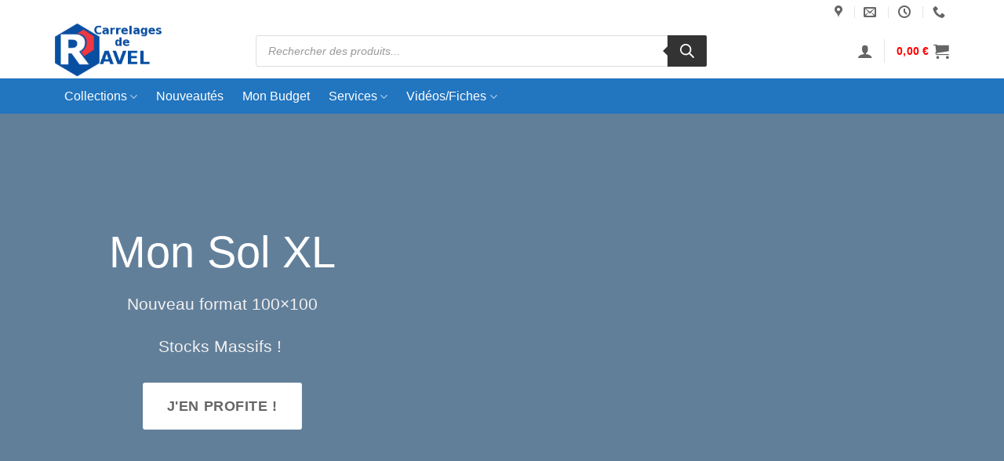

--- FILE ---
content_type: text/html; charset=UTF-8
request_url: https://www.ravelnet.net/
body_size: 88470
content:
<!DOCTYPE html>
<html lang="fr-FR" class="loading-site no-js">
<head>
	<meta charset="UTF-8" />
	<link rel="profile" href="http://gmpg.org/xfn/11" />
	<link rel="pingback" href="https://www.ravelnet.net/xmlrpc.php" />

	<script>(function(html){html.className = html.className.replace(/\bno-js\b/,'js')})(document.documentElement);</script>
<meta name='robots' content='index, follow, max-image-preview:large, max-snippet:-1, max-video-preview:-1' />
	<style>img:is([sizes="auto" i], [sizes^="auto," i]) { contain-intrinsic-size: 3000px 1500px }</style>
	<meta name="viewport" content="width=device-width, initial-scale=1" /><script>window._wca = window._wca || [];</script>

	<!-- This site is optimized with the Yoast SEO plugin v26.5 - https://yoast.com/wordpress/plugins/seo/ -->
	<title>Accueil - Carrelages de Ravel</title>
	<link rel="canonical" href="https://www.ravelnet.net/" />
	<meta property="og:locale" content="fr_FR" />
	<meta property="og:type" content="website" />
	<meta property="og:title" content="Accueil - Carrelages de Ravel" />
	<meta property="og:url" content="https://www.ravelnet.net/" />
	<meta property="og:site_name" content="Carrelages de Ravel" />
	<meta property="article:publisher" content="https://www.facebook.com/profile.php?id=100015279332832" />
	<meta property="article:modified_time" content="2025-10-21T17:04:38+00:00" />
	<meta property="og:image" content="https://www.ravelnet.net/wp-content/uploads/2015/03/logo.png" />
	<meta property="og:image:width" content="206" />
	<meta property="og:image:height" content="103" />
	<meta property="og:image:type" content="image/png" />
	<meta name="twitter:card" content="summary_large_image" />
	<script type="application/ld+json" class="yoast-schema-graph">{"@context":"https://schema.org","@graph":[{"@type":"WebPage","@id":"https://www.ravelnet.net/","url":"https://www.ravelnet.net/","name":"Accueil - Carrelages de Ravel","isPartOf":{"@id":"https://www.ravelnet.net/#website"},"about":{"@id":"https://www.ravelnet.net/#organization"},"datePublished":"2015-03-02T14:48:28+00:00","dateModified":"2025-10-21T17:04:38+00:00","breadcrumb":{"@id":"https://www.ravelnet.net/#breadcrumb"},"inLanguage":"fr-FR","potentialAction":[{"@type":"ReadAction","target":["https://www.ravelnet.net/"]}]},{"@type":"BreadcrumbList","@id":"https://www.ravelnet.net/#breadcrumb","itemListElement":[{"@type":"ListItem","position":1,"name":"Accueil"}]},{"@type":"WebSite","@id":"https://www.ravelnet.net/#website","url":"https://www.ravelnet.net/","name":"Carrelages de Ravel","description":"www.ravelnet.net","publisher":{"@id":"https://www.ravelnet.net/#organization"},"potentialAction":[{"@type":"SearchAction","target":{"@type":"EntryPoint","urlTemplate":"https://www.ravelnet.net/?s={search_term_string}"},"query-input":{"@type":"PropertyValueSpecification","valueRequired":true,"valueName":"search_term_string"}}],"inLanguage":"fr-FR"},{"@type":"Organization","@id":"https://www.ravelnet.net/#organization","name":"Carrelages de Ravel","url":"https://www.ravelnet.net/","logo":{"@type":"ImageObject","inLanguage":"fr-FR","@id":"https://www.ravelnet.net/#/schema/logo/image/","url":"https://www.ravelnet.net/wp-content/uploads/2015/03/logo.png","contentUrl":"https://www.ravelnet.net/wp-content/uploads/2015/03/logo.png","width":206,"height":103,"caption":"Carrelages de Ravel"},"image":{"@id":"https://www.ravelnet.net/#/schema/logo/image/"},"sameAs":["https://www.facebook.com/profile.php?id=100015279332832"]}]}</script>
	<!-- / Yoast SEO plugin. -->


<link rel='dns-prefetch' href='//stats.wp.com' />
<link rel='dns-prefetch' href='//www.googletagmanager.com' />
<link rel='prefetch' href='https://www.ravelnet.net/wp-content/themes/flatsome/assets/js/flatsome.js?ver=e2eddd6c228105dac048' />
<link rel='prefetch' href='https://www.ravelnet.net/wp-content/themes/flatsome/assets/js/chunk.slider.js?ver=3.20.3' />
<link rel='prefetch' href='https://www.ravelnet.net/wp-content/themes/flatsome/assets/js/chunk.popups.js?ver=3.20.3' />
<link rel='prefetch' href='https://www.ravelnet.net/wp-content/themes/flatsome/assets/js/chunk.tooltips.js?ver=3.20.3' />
<link rel='prefetch' href='https://www.ravelnet.net/wp-content/themes/flatsome/assets/js/woocommerce.js?ver=1c9be63d628ff7c3ff4c' />
<link rel="alternate" type="application/rss+xml" title="Carrelages de Ravel &raquo; Flux" href="https://www.ravelnet.net/feed/" />
<link rel="alternate" type="application/rss+xml" title="Carrelages de Ravel &raquo; Flux des commentaires" href="https://www.ravelnet.net/comments/feed/" />
<link rel="alternate" type="application/rss+xml" title="Carrelages de Ravel &raquo; Accueil Flux des commentaires" href="https://www.ravelnet.net/accueil/feed/" />

<style id='woocommerce-inline-inline-css' type='text/css'>
.woocommerce form .form-row .required { visibility: visible; }
</style>
<link rel='stylesheet' id='cmplz-general-css' href='https://www.ravelnet.net/wp-content/plugins/complianz-gdpr/assets/css/cookieblocker.min.css?ver=1764695518' type='text/css' media='all' />
<link rel='stylesheet' id='brands-styles-css' href='https://www.ravelnet.net/wp-content/plugins/woocommerce/assets/css/brands.css?ver=10.3.5' type='text/css' media='all' />
<link rel='stylesheet' id='dgwt-wcas-style-css' href='https://www.ravelnet.net/wp-content/plugins/ajax-search-for-woocommerce/assets/css/style.min.css?ver=1.32.0' type='text/css' media='all' />
<link rel='stylesheet' id='flatsome-ninjaforms-css' href='https://www.ravelnet.net/wp-content/themes/flatsome/inc/integrations/ninjaforms/ninjaforms.css?ver=3.20.3' type='text/css' media='all' />
<link rel='stylesheet' id='flatsome-swatches-frontend-css' href='https://www.ravelnet.net/wp-content/themes/flatsome/assets/css/extensions/flatsome-swatches-frontend.css?ver=3.20.3' type='text/css' media='all' />
<link rel='stylesheet' id='flatsome-main-css' href='https://www.ravelnet.net/wp-content/themes/flatsome/assets/css/flatsome.css?ver=3.20.3' type='text/css' media='all' />
<style id='flatsome-main-inline-css' type='text/css'>
@font-face {
				font-family: "fl-icons";
				font-display: block;
				src: url(https://www.ravelnet.net/wp-content/themes/flatsome/assets/css/icons/fl-icons.eot?v=3.20.3);
				src:
					url(https://www.ravelnet.net/wp-content/themes/flatsome/assets/css/icons/fl-icons.eot#iefix?v=3.20.3) format("embedded-opentype"),
					url(https://www.ravelnet.net/wp-content/themes/flatsome/assets/css/icons/fl-icons.woff2?v=3.20.3) format("woff2"),
					url(https://www.ravelnet.net/wp-content/themes/flatsome/assets/css/icons/fl-icons.ttf?v=3.20.3) format("truetype"),
					url(https://www.ravelnet.net/wp-content/themes/flatsome/assets/css/icons/fl-icons.woff?v=3.20.3) format("woff"),
					url(https://www.ravelnet.net/wp-content/themes/flatsome/assets/css/icons/fl-icons.svg?v=3.20.3#fl-icons) format("svg");
			}
</style>
<link rel='stylesheet' id='flatsome-shop-css' href='https://www.ravelnet.net/wp-content/themes/flatsome/assets/css/flatsome-shop.css?ver=3.20.3' type='text/css' media='all' />
<script type="text/javascript" src="https://www.ravelnet.net/wp-includes/js/jquery/jquery.min.js?ver=3.7.1" id="jquery-core-js"></script>
<script type="text/javascript" src="https://www.ravelnet.net/wp-content/plugins/woocommerce/assets/js/jquery-blockui/jquery.blockUI.min.js?ver=2.7.0-wc.10.3.5" id="wc-jquery-blockui-js" data-wp-strategy="defer"></script>
<script type="text/javascript" id="wc-add-to-cart-js-extra">
/* <![CDATA[ */
var wc_add_to_cart_params = {"ajax_url":"\/wp-admin\/admin-ajax.php","wc_ajax_url":"\/?wc-ajax=%%endpoint%%","i18n_view_cart":"Voir le panier","cart_url":"https:\/\/www.ravelnet.net\/panier\/","is_cart":"","cart_redirect_after_add":"no"};
/* ]]> */
</script>
<script type="text/javascript" src="https://www.ravelnet.net/wp-content/plugins/woocommerce/assets/js/frontend/add-to-cart.min.js?ver=10.3.5" id="wc-add-to-cart-js" defer="defer" data-wp-strategy="defer"></script>
<script type="text/javascript" src="https://www.ravelnet.net/wp-content/plugins/woocommerce/assets/js/js-cookie/js.cookie.min.js?ver=2.1.4-wc.10.3.5" id="wc-js-cookie-js" data-wp-strategy="defer"></script>
<script type="text/javascript" src="https://stats.wp.com/s-202549.js" id="woocommerce-analytics-js" defer="defer" data-wp-strategy="defer"></script>

<!-- Extrait de code de la balise Google (gtag.js) ajouté par Site Kit -->
<!-- Extrait Google Analytics ajouté par Site Kit -->
<script type="text/javascript" src="https://www.googletagmanager.com/gtag/js?id=GT-NGJVH3N" id="google_gtagjs-js" async></script>
<script type="text/javascript" id="google_gtagjs-js-after">
/* <![CDATA[ */
window.dataLayer = window.dataLayer || [];function gtag(){dataLayer.push(arguments);}
gtag("set","linker",{"domains":["www.ravelnet.net"]});
gtag("js", new Date());
gtag("set", "developer_id.dZTNiMT", true);
gtag("config", "GT-NGJVH3N");
/* ]]> */
</script>
<link rel="https://api.w.org/" href="https://www.ravelnet.net/wp-json/" /><link rel="alternate" title="JSON" type="application/json" href="https://www.ravelnet.net/wp-json/wp/v2/pages/3358" /><link rel="EditURI" type="application/rsd+xml" title="RSD" href="https://www.ravelnet.net/xmlrpc.php?rsd" />
<meta name="generator" content="WordPress 6.8.3" />
<meta name="generator" content="WooCommerce 10.3.5" />
<link rel='shortlink' href='https://www.ravelnet.net/' />
<link rel="alternate" title="oEmbed (JSON)" type="application/json+oembed" href="https://www.ravelnet.net/wp-json/oembed/1.0/embed?url=https%3A%2F%2Fwww.ravelnet.net%2F" />
<link rel="alternate" title="oEmbed (XML)" type="text/xml+oembed" href="https://www.ravelnet.net/wp-json/oembed/1.0/embed?url=https%3A%2F%2Fwww.ravelnet.net%2F&#038;format=xml" />
<meta name="generator" content="Site Kit by Google 1.167.0" /><script src="https://www.google.com/recaptcha/api.js?hl=fr" async defer></script>
<script src="https://www.google.com/recaptcha/api.js?hl=fr_FR" async defer></script>
	<style>img#wpstats{display:none}</style>
					<style>.cmplz-hidden {
					display: none !important;
				}</style>		<style>
			.dgwt-wcas-ico-magnifier,.dgwt-wcas-ico-magnifier-handler{max-width:20px}.dgwt-wcas-search-wrapp{max-width:600px}		</style>
			<style>
		.dgwt-wcas-flatsome-up {
			margin-top: -40vh;
		}

		#search-lightbox .dgwt-wcas-sf-wrapp input[type=search].dgwt-wcas-search-input {
			height: 60px;
			font-size: 20px;
		}

		#search-lightbox .dgwt-wcas-search-wrapp {
			-webkit-transition: all 100ms ease-in-out;
			-moz-transition: all 100ms ease-in-out;
			-ms-transition: all 100ms ease-in-out;
			-o-transition: all 100ms ease-in-out;
			transition: all 100ms ease-in-out;
		}

		#search-lightbox .dgwt-wcas-sf-wrapp .dgwt-wcas-search-submit:before {
			top: 21px;
		}

		.dgwt-wcas-overlay-mobile-on .mfp-wrap .mfp-content {
			width: 100vw;
		}

		.dgwt-wcas-overlay-mobile-on .mfp-wrap,
		.dgwt-wcas-overlay-mobile-on .mfp-close,
		.dgwt-wcas-overlay-mobile-on .nav-sidebar {
			display: none;
		}

		.dgwt-wcas-overlay-mobile-on .main-menu-overlay {
			display: none;
		}

		.dgwt-wcas-open .header-search-dropdown .nav-dropdown {
			opacity: 1;
			max-height: inherit;
			left: -15px !important;
		}

		.dgwt-wcas-open:not(.dgwt-wcas-theme-flatsome-dd-sc) .nav-right .header-search-dropdown .nav-dropdown {
			left: auto;
			/*right: -15px;*/
		}

		.dgwt-wcas-theme-flatsome .nav-dropdown .dgwt-wcas-search-wrapp {
			min-width: 450px;
		}

		.header-search-form {
			min-width: 250px;
		}
	</style>
		<noscript><style>.woocommerce-product-gallery{ opacity: 1 !important; }</style></noscript>
	
<!-- Balises Meta Google AdSense ajoutées par Site Kit -->
<meta name="google-adsense-platform-account" content="ca-host-pub-2644536267352236">
<meta name="google-adsense-platform-domain" content="sitekit.withgoogle.com">
<!-- Fin des balises Meta End Google AdSense ajoutées par Site Kit -->

<!-- Extrait Google Tag Manager ajouté par Site Kit -->
<script type="text/javascript">
/* <![CDATA[ */

			( function( w, d, s, l, i ) {
				w[l] = w[l] || [];
				w[l].push( {'gtm.start': new Date().getTime(), event: 'gtm.js'} );
				var f = d.getElementsByTagName( s )[0],
					j = d.createElement( s ), dl = l != 'dataLayer' ? '&l=' + l : '';
				j.async = true;
				j.src = 'https://www.googletagmanager.com/gtm.js?id=' + i + dl;
				f.parentNode.insertBefore( j, f );
			} )( window, document, 'script', 'dataLayer', 'GTM-TCJZLQQ' );
			
/* ]]> */
</script>

<!-- End Google Tag Manager snippet added by Site Kit -->
<link rel="icon" href="https://www.ravelnet.net/wp-content/uploads/2015/03/facicon.png" sizes="32x32" />
<link rel="icon" href="https://www.ravelnet.net/wp-content/uploads/2015/03/facicon.png" sizes="192x192" />
<link rel="apple-touch-icon" href="https://www.ravelnet.net/wp-content/uploads/2015/03/facicon.png" />
<meta name="msapplication-TileImage" content="https://www.ravelnet.net/wp-content/uploads/2015/03/facicon.png" />
<style id="custom-css" type="text/css">:root {--primary-color: #627f9a;--fs-color-primary: #627f9a;--fs-color-secondary: #d26e4b;--fs-color-success: #7a9c59;--fs-color-alert: #b20000;--fs-color-base: #565656;--fs-experimental-link-color: #000000;--fs-experimental-link-color-hover: #1e73be;}.tooltipster-base {--tooltip-color: #fff;--tooltip-bg-color: #000;}.off-canvas-right .mfp-content, .off-canvas-left .mfp-content {--drawer-width: 300px;}.off-canvas .mfp-content.off-canvas-cart {--drawer-width: 360px;}html{background-color:#FFFFFF!important;}.container-width, .full-width .ubermenu-nav, .container, .row{max-width: 1170px}.row.row-collapse{max-width: 1140px}.row.row-small{max-width: 1162.5px}.row.row-large{max-width: 1200px}.sticky-add-to-cart--active, #wrapper,#main,#main.dark{background-color: #FFF}.header-main{height: 70px}#logo img{max-height: 70px}#logo{width:226px;}.header-bottom{min-height: 45px}.header-top{min-height: 30px}.transparent .header-main{height: 265px}.transparent #logo img{max-height: 265px}.has-transparent + .page-title:first-of-type,.has-transparent + #main > .page-title,.has-transparent + #main > div > .page-title,.has-transparent + #main .page-header-wrapper:first-of-type .page-title{padding-top: 345px;}.transparent .header-wrapper{background-color: rgba(255,255,255,0.68)!important;}.transparent .top-divider{display: none;}.header.show-on-scroll,.stuck .header-main{height:70px!important}.stuck #logo img{max-height: 70px!important}.search-form{ width: 75%;}.header-bg-color {background-color: rgba(255,255,255,0.9)}.header-bottom {background-color: rgba(30,115,190,0.98)}.header-main .nav > li > a{line-height: 16px }.stuck .header-main .nav > li > a{line-height: 50px }.header-bottom-nav > li > a{line-height: 16px }@media (max-width: 549px) {.header-main{height: 41px}#logo img{max-height: 41px}}.nav-dropdown{font-size:100%}.header-top{background-color:#ffffff!important;}body{font-size: 100%;}@media screen and (max-width: 549px){body{font-size: 100%;}}.header:not(.transparent) .header-bottom-nav.nav > li > a{color: #ffffff;}.header:not(.transparent) .header-bottom-nav.nav > li > a:hover,.header:not(.transparent) .header-bottom-nav.nav > li.active > a,.header:not(.transparent) .header-bottom-nav.nav > li.current > a,.header:not(.transparent) .header-bottom-nav.nav > li > a.active,.header:not(.transparent) .header-bottom-nav.nav > li > a.current{color: rgba(30,115,190,0.98);}.header-bottom-nav.nav-line-bottom > li > a:before,.header-bottom-nav.nav-line-grow > li > a:before,.header-bottom-nav.nav-line > li > a:before,.header-bottom-nav.nav-box > li > a:hover,.header-bottom-nav.nav-box > li.active > a,.header-bottom-nav.nav-pills > li > a:hover,.header-bottom-nav.nav-pills > li.active > a{color:#FFF!important;background-color: rgba(30,115,190,0.98);}.widget:where(:not(.widget_shopping_cart)) a{color: #142242;}.widget:where(:not(.widget_shopping_cart)) a:hover{color: #1e73be;}.widget .tagcloud a:hover{border-color: #1e73be; background-color: #1e73be;}.shop-page-title.featured-title .title-overlay{background-color: rgba(30,115,190,0.3);}.current .breadcrumb-step, [data-icon-label]:after, .button#place_order,.button.checkout,.checkout-button,.single_add_to_cart_button.button, .sticky-add-to-cart-select-options-button{background-color: #446084!important }.has-equal-box-heights .box-image {padding-top: 100%;}.badge-inner.on-sale{background-color: #efd22e}.badge-inner.new-bubble-auto{background-color: #dd3333}.badge-inner.new-bubble{background-color: #aa67ee}.star-rating span:before,.star-rating:before, .woocommerce-page .star-rating:before, .stars a:hover:after, .stars a.active:after{color: #eeee22}ins .woocommerce-Price-amount { color: #dd3333; }@media screen and (min-width: 550px){.products .box-vertical .box-image{min-width: 300px!important;width: 300px!important;}}.footer-1{background-color: #fff}.footer-2{background-color: #777}.absolute-footer, html{background-color: #333}.page-title-small + main .product-container > .row{padding-top:0;}button[name='update_cart'] { display: none; }.nav-vertical-fly-out > li + li {border-top-width: 1px; border-top-style: solid;}/* Custom CSS *//* Change font family for title block */.section-title span{font-family:'Rubik';background-color: rgb(6, 147, 227)}.badge-circle .badge-inner {padding-left: .5em;padding-right: .5em;}span.mbox{font-size: .7em;}span.mbox span.amount bdi{color: #565656;}.product-info p.stock {margin-bottom: 1em;line-height: 1.3;font-size: 1.1em;font-weight: bold;}p.in-stock {color: red;font-size: 1.1em;}promo {font-family:rubik;}.label-new.menu-item > a:after{content:"Nouveau";}.label-hot.menu-item > a:after{content:"Populaire";}.label-sale.menu-item > a:after{content:"En action";}.label-popular.menu-item > a:after{content:"Populaire";}</style>		<style type="text/css" id="wp-custom-css">
			bdi{color:red;}		</style>
		<style id="flatsome-swatches-css">.variations_form .ux-swatch.selected {box-shadow: 0 0 0 2px var(--fs-color-secondary);}.ux-swatches-in-loop .ux-swatch.selected {box-shadow: 0 0 0 2px var(--fs-color-secondary);}</style><style id="kirki-inline-styles"></style></head>

<body class="home wp-singular page-template page-template-page-blank page-template-page-blank-php page page-id-3358 wp-theme-flatsome wp-child-theme-flatsome-child theme-flatsome woocommerce-no-js dgwt-wcas-theme-flatsome full-width lightbox nav-dropdown-has-arrow nav-dropdown-has-shadow nav-dropdown-has-border parallax-mobile">

		<!-- Extrait Google Tag Manager (noscript) ajouté par Site Kit -->
		<noscript>
			<iframe src="https://www.googletagmanager.com/ns.html?id=GTM-TCJZLQQ" height="0" width="0" style="display:none;visibility:hidden"></iframe>
		</noscript>
		<!-- End Google Tag Manager (noscript) snippet added by Site Kit -->
		
<a class="skip-link screen-reader-text" href="#main">Passer au contenu</a>

<div id="wrapper">

	<div class="page-loader fixed fill z-top-3 ">
	<div class="page-loader-inner x50 y50 md-y50 md-x50 lg-y50 lg-x50 absolute">
		<div class="page-loader-logo" style="padding-bottom: 30px;">
	    	
<!-- Header logo -->
<a href="https://www.ravelnet.net/" title="Carrelages de Ravel - www.ravelnet.net" rel="home">
		<img width="206" height="103" src="https://www.ravelnet.net/wp-content/uploads/2015/03/logo.png" class="header_logo header-logo" alt="Carrelages de Ravel"/><img  width="206" height="103" src="https://www.ravelnet.net/wp-content/uploads/2015/03/logo.png" class="header-logo-dark" alt="Carrelages de Ravel"/></a>
	    </div>
		<div class="page-loader-spin"><div class="loading-spin"></div></div>
	</div>
	<style>
		.page-loader{opacity: 0; transition: opacity .3s; transition-delay: .3s;
			background-color: #fff;
		}
		.loading-site .page-loader{opacity: .98;}
		.page-loader-logo{max-width: 226px; animation: pageLoadZoom 1.3s ease-out; -webkit-animation: pageLoadZoom 1.3s ease-out;}
		.page-loader-spin{animation: pageLoadZoomSpin 1.3s ease-out;}
		.page-loader-spin .loading-spin{width: 40px; height: 40px; }
		@keyframes pageLoadZoom {
		    0%   {opacity:0; transform: translateY(30px);}
		    100% {opacity:1; transform: translateY(0);}
		}
		@keyframes pageLoadZoomSpin {
		    0%   {opacity:0; transform: translateY(60px);}
		    100% {opacity:1; transform: translateY(0);}
		}
	</style>
</div>

	<header id="header" class="header ">
		<div class="header-wrapper">
			<div id="top-bar" class="header-top hide-for-sticky hide-for-medium">
    <div class="flex-row container">
      <div class="flex-col hide-for-medium flex-left">
          <ul class="nav nav-left medium-nav-center nav-small  nav-divided">
                        </ul>
      </div>

      <div class="flex-col hide-for-medium flex-center">
          <ul class="nav nav-center nav-small  nav-divided">
                        </ul>
      </div>

      <div class="flex-col hide-for-medium flex-right">
         <ul class="nav top-bar-nav nav-right nav-small  nav-divided">
              <li class="header-contact-wrapper">
		<ul id="header-contact" class="nav medium-nav-center nav-divided nav-uppercase header-contact">
					<li>
			  <a target="_blank" rel="noopener" href="https://maps.google.com/?q=45.77305,3.39733" title="45.77305,3.39733" class="tooltip">
			  	 <i class="icon-map-pin-fill" aria-hidden="true" style="font-size:16px;"></i>			     <span>
			     				     </span>
			  </a>
			</li>
			
						<li>
			  <a href="mailto:contact@ravel.co" class="tooltip" title="contact@ravel.co">
				  <i class="icon-envelop" aria-hidden="true" style="font-size:16px;"></i>			       <span>
			       				       </span>
			  </a>
			</li>
			
						<li>
			  <a href="#" onclick="event.preventDefault()" class="tooltip" title="Horaires | lundi au samedi 09:00 - 18:00
dimanche 14:00 - 18:00 ">
			  	   <i class="icon-clock" aria-hidden="true" style="font-size:16px;"></i>			        <span></span>
			  </a>
			 </li>
			
						<li>
			  <a href="tel:04 73 68 59 72" class="tooltip" title="04 73 68 59 72">
			     <i class="icon-phone" aria-hidden="true" style="font-size:16px;"></i>			      <span></span>
			  </a>
			</li>
			
				</ul>
</li>
          </ul>
      </div>

      
    </div>
</div>
<div id="masthead" class="header-main hide-for-sticky">
      <div class="header-inner flex-row container logo-left medium-logo-center" role="navigation">

          <!-- Logo -->
          <div id="logo" class="flex-col logo">
            
<!-- Header logo -->
<a href="https://www.ravelnet.net/" title="Carrelages de Ravel - www.ravelnet.net" rel="home">
		<img width="206" height="103" src="https://www.ravelnet.net/wp-content/uploads/2015/03/logo.png" class="header_logo header-logo" alt="Carrelages de Ravel"/><img  width="206" height="103" src="https://www.ravelnet.net/wp-content/uploads/2015/03/logo.png" class="header-logo-dark" alt="Carrelages de Ravel"/></a>
          </div>

          <!-- Mobile Left Elements -->
          <div class="flex-col show-for-medium flex-left">
            <ul class="mobile-nav nav nav-left ">
              <li class="nav-icon has-icon">
	<div class="header-button">		<a href="#" class="icon button round is-outline is-small" data-open="#main-menu" data-pos="center" data-bg="main-menu-overlay" role="button" aria-label="Menu" aria-controls="main-menu" aria-expanded="false" aria-haspopup="dialog" data-flatsome-role-button>
			<i class="icon-menu" aria-hidden="true"></i>					</a>
	 </div> </li>
            </ul>
          </div>

          <!-- Left Elements -->
          <div class="flex-col hide-for-medium flex-left
            flex-grow">
            <ul class="header-nav header-nav-main nav nav-left  nav-size-medium nav-uppercase" >
              <li class="header-search-form search-form html relative has-icon">
	<div class="header-search-form-wrapper">
		<div  class="dgwt-wcas-search-wrapp dgwt-wcas-has-submit woocommerce dgwt-wcas-style-flat js-dgwt-wcas-layout-classic dgwt-wcas-layout-classic js-dgwt-wcas-mobile-overlay-enabled">
		<form class="dgwt-wcas-search-form" role="search" action="https://www.ravelnet.net/" method="get">
		<div class="dgwt-wcas-sf-wrapp">
						<label class="screen-reader-text"
				   for="dgwt-wcas-search-input-1">Recherche de produits</label>

			<input id="dgwt-wcas-search-input-1"
				   type="search"
				   class="dgwt-wcas-search-input"
				   name="s"
				   value=""
				   placeholder="Rechercher des produits..."
				   autocomplete="off"
							/>
			<div class="dgwt-wcas-preloader"></div>

			<div class="dgwt-wcas-voice-search"></div>

							<button type="submit"
						aria-label="Rechercher"
						class="dgwt-wcas-search-submit">				<svg class="dgwt-wcas-ico-magnifier" xmlns="http://www.w3.org/2000/svg" width="18" height="18" viewBox="0 0 18 18">
					<path  d=" M 16.722523,17.901412 C 16.572585,17.825208 15.36088,16.670476 14.029846,15.33534 L 11.609782,12.907819 11.01926,13.29667 C 8.7613237,14.783493 5.6172703,14.768302 3.332423,13.259528 -0.07366363,11.010358 -1.0146502,6.5989684 1.1898146,3.2148776
						  1.5505179,2.6611594 2.4056498,1.7447266 2.9644271,1.3130497 3.4423015,0.94387379 4.3921825,0.48568469 5.1732652,0.2475835 5.886299,0.03022609 6.1341883,0 7.2037391,0 8.2732897,0 8.521179,0.03022609 9.234213,0.2475835 c 0.781083,0.23810119 1.730962,0.69629029 2.208837,1.0654662
						  0.532501,0.4113763 1.39922,1.3400096 1.760153,1.8858877 1.520655,2.2998531 1.599025,5.3023778 0.199549,7.6451086 -0.208076,0.348322 -0.393306,0.668209 -0.411622,0.710863 -0.01831,0.04265 1.065556,1.18264 2.408603,2.533307 1.343046,1.350666 2.486621,2.574792 2.541278,2.720279 0.282475,0.7519
						  -0.503089,1.456506 -1.218488,1.092917 z M 8.4027892,12.475062 C 9.434946,12.25579 10.131043,11.855461 10.99416,10.984753 11.554519,10.419467 11.842507,10.042366 12.062078,9.5863882 12.794223,8.0659672 12.793657,6.2652398 12.060578,4.756293 11.680383,3.9737304 10.453587,2.7178427
						  9.730569,2.3710306 8.6921295,1.8729196 8.3992147,1.807606 7.2037567,1.807606 6.0082984,1.807606 5.7153841,1.87292 4.6769446,2.3710306 3.9539263,2.7178427 2.7271301,3.9737304 2.3469352,4.756293 1.6138384,6.2652398 1.6132726,8.0659672 2.3454252,9.5863882 c 0.4167354,0.8654208 1.5978784,2.0575608
						  2.4443766,2.4671358 1.0971012,0.530827 2.3890403,0.681561 3.6130134,0.421538 z
					"/>
				</svg>
				</button>
			
			<input type="hidden" name="post_type" value="product"/>
			<input type="hidden" name="dgwt_wcas" value="1"/>

			
					</div>
	</form>
</div>
	</div>
</li>
            </ul>
          </div>

          <!-- Right Elements -->
          <div class="flex-col hide-for-medium flex-right">
            <ul class="header-nav header-nav-main nav nav-right  nav-size-medium nav-uppercase">
              
<li class="account-item has-icon">

	<a href="https://www.ravelnet.net/mon-compte/" class="nav-top-link nav-top-not-logged-in is-small is-small" title="Se connecter" role="button" data-open="#login-form-popup" aria-label="Se connecter" aria-controls="login-form-popup" aria-expanded="false" aria-haspopup="dialog" data-flatsome-role-button>
		<i class="icon-user" aria-hidden="true"></i>	</a>




</li>
<li class="header-divider"></li><li class="cart-item has-icon has-dropdown">

<a href="https://www.ravelnet.net/panier/" class="header-cart-link nav-top-link is-small" title="Panier" aria-label="Voir le panier" aria-expanded="false" aria-haspopup="true" role="button" data-flatsome-role-button>

<span class="header-cart-title">
          <span class="cart-price"><span class="woocommerce-Price-amount amount"><bdi>0,00&nbsp;<span class="woocommerce-Price-currencySymbol">&euro;</span></bdi></span></span>
  </span>

    <i class="icon-shopping-cart" aria-hidden="true" data-icon-label="0"></i>  </a>

 <ul class="nav-dropdown nav-dropdown-default">
    <li class="html widget_shopping_cart">
      <div class="widget_shopping_cart_content">
        

	<div class="ux-mini-cart-empty flex flex-row-col text-center pt pb">
				<div class="ux-mini-cart-empty-icon">
			<svg aria-hidden="true" xmlns="http://www.w3.org/2000/svg" viewBox="0 0 17 19" style="opacity:.1;height:80px;">
				<path d="M8.5 0C6.7 0 5.3 1.2 5.3 2.7v2H2.1c-.3 0-.6.3-.7.7L0 18.2c0 .4.2.8.6.8h15.7c.4 0 .7-.3.7-.7v-.1L15.6 5.4c0-.3-.3-.6-.7-.6h-3.2v-2c0-1.6-1.4-2.8-3.2-2.8zM6.7 2.7c0-.8.8-1.4 1.8-1.4s1.8.6 1.8 1.4v2H6.7v-2zm7.5 3.4 1.3 11.5h-14L2.8 6.1h2.5v1.4c0 .4.3.7.7.7.4 0 .7-.3.7-.7V6.1h3.5v1.4c0 .4.3.7.7.7s.7-.3.7-.7V6.1h2.6z" fill-rule="evenodd" clip-rule="evenodd" fill="currentColor"></path>
			</svg>
		</div>
				<p class="woocommerce-mini-cart__empty-message empty">Votre panier est vide.</p>
					<p class="return-to-shop">
				<a class="button primary wc-backward" href="https://www.ravelnet.net/boutique/">
					Retour à la boutique				</a>
			</p>
				</div>


      </div>
    </li>
     </ul>

</li>
            </ul>
          </div>

          <!-- Mobile Right Elements -->
          <div class="flex-col show-for-medium flex-right">
            <ul class="mobile-nav nav nav-right ">
              
<li class="account-item has-icon">
		<a href="https://www.ravelnet.net/mon-compte/" class="account-link-mobile is-small" title="Mon compte" aria-label="Mon compte">
		<i class="icon-user" aria-hidden="true"></i>	</a>
	</li>
<li class="header-divider"></li><li class="cart-item has-icon">


		<a href="https://www.ravelnet.net/panier/" class="header-cart-link nav-top-link is-small off-canvas-toggle" title="Panier" aria-label="Voir le panier" aria-expanded="false" aria-haspopup="dialog" role="button" data-open="#cart-popup" data-class="off-canvas-cart" data-pos="right" aria-controls="cart-popup" data-flatsome-role-button>

  	<i class="icon-shopping-cart" aria-hidden="true" data-icon-label="0"></i>  </a>


  <!-- Cart Sidebar Popup -->
  <div id="cart-popup" class="mfp-hide">
  <div class="cart-popup-inner inner-padding cart-popup-inner--sticky">
      <div class="cart-popup-title text-center">
          <span class="heading-font uppercase">Panier</span>
          <div class="is-divider"></div>
      </div>
	  <div class="widget_shopping_cart">
		  <div class="widget_shopping_cart_content">
			  

	<div class="ux-mini-cart-empty flex flex-row-col text-center pt pb">
				<div class="ux-mini-cart-empty-icon">
			<svg aria-hidden="true" xmlns="http://www.w3.org/2000/svg" viewBox="0 0 17 19" style="opacity:.1;height:80px;">
				<path d="M8.5 0C6.7 0 5.3 1.2 5.3 2.7v2H2.1c-.3 0-.6.3-.7.7L0 18.2c0 .4.2.8.6.8h15.7c.4 0 .7-.3.7-.7v-.1L15.6 5.4c0-.3-.3-.6-.7-.6h-3.2v-2c0-1.6-1.4-2.8-3.2-2.8zM6.7 2.7c0-.8.8-1.4 1.8-1.4s1.8.6 1.8 1.4v2H6.7v-2zm7.5 3.4 1.3 11.5h-14L2.8 6.1h2.5v1.4c0 .4.3.7.7.7.4 0 .7-.3.7-.7V6.1h3.5v1.4c0 .4.3.7.7.7s.7-.3.7-.7V6.1h2.6z" fill-rule="evenodd" clip-rule="evenodd" fill="currentColor"></path>
			</svg>
		</div>
				<p class="woocommerce-mini-cart__empty-message empty">Votre panier est vide.</p>
					<p class="return-to-shop">
				<a class="button primary wc-backward" href="https://www.ravelnet.net/boutique/">
					Retour à la boutique				</a>
			</p>
				</div>


		  </div>
	  </div>
               </div>
  </div>

</li>
            </ul>
          </div>

      </div>

      </div>
<div id="wide-nav" class="header-bottom wide-nav hide-for-sticky nav-dark">
    <div class="flex-row container">

                        <div class="flex-col hide-for-medium flex-left">
                <ul class="nav header-nav header-bottom-nav nav-left  nav-box nav-size-large">
                    <li id="menu-item-12573" class="menu-item menu-item-type-post_type menu-item-object-page menu-item-12573 menu-item-design-container-width menu-item-has-block has-dropdown"><a href="https://www.ravelnet.net/boutique/" class="nav-top-link" aria-expanded="false" aria-haspopup="menu">Collections<i class="icon-angle-down" aria-hidden="true"></i></a><div class="sub-menu nav-dropdown">
	<section class="section" id="section_971781391">
		<div class="section-bg fill" >
									
			

		</div>

		

		<div class="section-content relative">
			

	<div id="gap-444397732" class="gap-element clearfix" style="display:block; height:auto;">
		
<style>
#gap-444397732 {
  padding-top: 15px;
}
</style>
	</div>
	

<div class="row row-large row-divided"  id="row-940648124">


	<div id="col-251740415" class="col medium-4 small-12 large-4"  >
				<div class="col-inner"  >
			
			

<h6>Choix par Environnements</h6>
<div class="is-divider divider clearfix" style="margin-top:0.2em;margin-bottom:0.2em;max-width:100%;"></div>


  
    <div class="row large-columns-3 medium-columns-2 small-columns-4 row-xsmall row-full-width" >
  <div class="product-category col" >
            <div class="col-inner">
              <a aria-label="Accéder à la catégorie de produits Salle de bains" href="https://www.ravelnet.net/categorie/lieux/salle-de-bain/">                <div class="box box-category has-hover box-default ">
                <div class="box-image" style="border-radius:100%;">
                  <div class="image-cover" style="padding-top:100%;">
                  <img src="https://www.ravelnet.net/wp-content/uploads/2025/02/sdb.png" alt="Salle de bains" width="300" height="300" />                  <div class="overlay" style="background-color: rgba(0, 0, 0, 0.099)"></div>                                    </div>
                </div>
                <div class="box-text text-center is-small" >
                  <div class="box-text-inner">
                      <h5 class="uppercase header-title">
                              Salle de bains                      </h5>
                                            
                  </div>
                </div>
                </div>
            </a>            </div>
            </div><div class="product-category col" >
            <div class="col-inner">
              <a aria-label="Accéder à la catégorie de produits cuisines" href="https://www.ravelnet.net/categorie/lieux/cuisines/">                <div class="box box-category has-hover box-default ">
                <div class="box-image" style="border-radius:100%;">
                  <div class="image-cover" style="padding-top:100%;">
                  <img src="https://www.ravelnet.net/wp-content/uploads/2025/02/cuisine.png" alt="cuisines" width="300" height="300" />                  <div class="overlay" style="background-color: rgba(0, 0, 0, 0.099)"></div>                                    </div>
                </div>
                <div class="box-text text-center is-small" >
                  <div class="box-text-inner">
                      <h5 class="uppercase header-title">
                              cuisines                      </h5>
                                            
                  </div>
                </div>
                </div>
            </a>            </div>
            </div><div class="product-category col" >
            <div class="col-inner">
              <a aria-label="Accéder à la catégorie de produits salon-séjour" href="https://www.ravelnet.net/categorie/lieux/salon-sejour/">                <div class="box box-category has-hover box-default ">
                <div class="box-image" style="border-radius:100%;">
                  <div class="image-cover" style="padding-top:100%;">
                  <img src="https://www.ravelnet.net/wp-content/uploads/2025/02/sejours-1.png" alt="salon-séjour" width="300" height="300" />                  <div class="overlay" style="background-color: rgba(0, 0, 0, 0.099)"></div>                                    </div>
                </div>
                <div class="box-text text-center is-small" >
                  <div class="box-text-inner">
                      <h5 class="uppercase header-title">
                              salon-séjour                      </h5>
                                            
                  </div>
                </div>
                </div>
            </a>            </div>
            </div><div class="product-category col" >
            <div class="col-inner">
              <a aria-label="Accéder à la catégorie de produits extérieurs" href="https://www.ravelnet.net/categorie/lieux/exterieurs/">                <div class="box box-category has-hover box-default ">
                <div class="box-image" style="border-radius:100%;">
                  <div class="image-cover" style="padding-top:100%;">
                  <img src="https://www.ravelnet.net/wp-content/uploads/2025/02/exterieurs.png" alt="extérieurs" width="300" height="300" />                  <div class="overlay" style="background-color: rgba(0, 0, 0, 0.099)"></div>                                    </div>
                </div>
                <div class="box-text text-center is-small" >
                  <div class="box-text-inner">
                      <h5 class="uppercase header-title">
                              extérieurs                      </h5>
                                            
                  </div>
                </div>
                </div>
            </a>            </div>
            </div><div class="product-category col" >
            <div class="col-inner">
              <a aria-label="Accéder à la catégorie de produits Commerces-Industries" href="https://www.ravelnet.net/categorie/lieux/commerces-industries/">                <div class="box box-category has-hover box-default ">
                <div class="box-image" style="border-radius:100%;">
                  <div class="image-cover" style="padding-top:100%;">
                  <img src="https://www.ravelnet.net/wp-content/uploads/2025/02/commerce.png" alt="Commerces-Industries" width="300" height="300" />                  <div class="overlay" style="background-color: rgba(0, 0, 0, 0.099)"></div>                                    </div>
                </div>
                <div class="box-text text-center is-small" >
                  <div class="box-text-inner">
                      <h5 class="uppercase header-title">
                              Commerces-Industries                      </h5>
                                            
                  </div>
                </div>
                </div>
            </a>            </div>
            </div></div>


		</div>
					</div>

	

	<div id="col-2046184504" class="col medium-4 small-12 large-4"  >
				<div class="col-inner"  >
			
			

<h6>Choix par Matieres</h6>
<div class="is-divider divider clearfix" style="margin-top:0.2em;margin-bottom:0.2em;max-width:100%;"></div>


  
    <div class="row large-columns-3 medium-columns-2 small-columns-4 row-xsmall row-full-width" >
  <div class="product-category col" >
            <div class="col-inner">
              <a aria-label="Accéder à la catégorie de produits Métal" href="https://www.ravelnet.net/categorie/inspirations/metal/">                <div class="box box-category has-hover box-default ">
                <div class="box-image" style="border-radius:100%;">
                  <div class="image-overlay-remove-50 image-zoom image-cover" style="padding-top:100%;">
                  <img src="https://www.ravelnet.net/wp-content/uploads/2025/02/metal-300x300.jpg" alt="Métal" width="300" height="300" />                  <div class="overlay" style="background-color: rgba(0, 0, 0, 0.19)"></div>                                    </div>
                </div>
                <div class="box-text text-center is-small" >
                  <div class="box-text-inner">
                      <h5 class="uppercase header-title">
                              Métal                      </h5>
                                            
                  </div>
                </div>
                </div>
            </a>            </div>
            </div><div class="product-category col" >
            <div class="col-inner">
              <a aria-label="Accéder à la catégorie de produits Pierre Naturelle" href="https://www.ravelnet.net/categorie/inspirations/pierre-naturelle/">                <div class="box box-category has-hover box-default ">
                <div class="box-image" style="border-radius:100%;">
                  <div class="image-overlay-remove-50 image-zoom image-cover" style="padding-top:100%;">
                  <img src="https://www.ravelnet.net/wp-content/uploads/2025/02/pierrenaturelle-300x300.jpg" alt="Pierre Naturelle" width="300" height="300" />                  <div class="overlay" style="background-color: rgba(0, 0, 0, 0.19)"></div>                                    </div>
                </div>
                <div class="box-text text-center is-small" >
                  <div class="box-text-inner">
                      <h5 class="uppercase header-title">
                              Pierre Naturelle                      </h5>
                                            
                  </div>
                </div>
                </div>
            </a>            </div>
            </div><div class="product-category col" >
            <div class="col-inner">
              <a aria-label="Accéder à la catégorie de produits Bois" href="https://www.ravelnet.net/categorie/inspirations/bois/">                <div class="box box-category has-hover box-default ">
                <div class="box-image" style="border-radius:100%;">
                  <div class="image-overlay-remove-50 image-zoom image-cover" style="padding-top:100%;">
                  <img src="https://www.ravelnet.net/wp-content/uploads/2025/02/deck-stacked-logs-axe-300x300.jpg" alt="Bois" width="300" height="300" />                  <div class="overlay" style="background-color: rgba(0, 0, 0, 0.19)"></div>                                    </div>
                </div>
                <div class="box-text text-center is-small" >
                  <div class="box-text-inner">
                      <h5 class="uppercase header-title">
                              Bois                      </h5>
                                            
                  </div>
                </div>
                </div>
            </a>            </div>
            </div><div class="product-category col" >
            <div class="col-inner">
              <a aria-label="Accéder à la catégorie de produits ciment" href="https://www.ravelnet.net/categorie/inspirations/ciment/">                <div class="box box-category has-hover box-default ">
                <div class="box-image" style="border-radius:100%;">
                  <div class="image-overlay-remove-50 image-zoom image-cover" style="padding-top:100%;">
                  <img src="https://www.ravelnet.net/wp-content/uploads/2020/01/SHADE75x75-300x300.jpg" alt="ciment" width="300" height="300" />                  <div class="overlay" style="background-color: rgba(0, 0, 0, 0.19)"></div>                                    </div>
                </div>
                <div class="box-text text-center is-small" >
                  <div class="box-text-inner">
                      <h5 class="uppercase header-title">
                              ciment                      </h5>
                                            
                  </div>
                </div>
                </div>
            </a>            </div>
            </div><div class="product-category col" >
            <div class="col-inner">
              <a aria-label="Accéder à la catégorie de produits Marbre" href="https://www.ravelnet.net/categorie/inspirations/marbre/">                <div class="box box-category has-hover box-default ">
                <div class="box-image" style="border-radius:100%;">
                  <div class="image-overlay-remove-50 image-zoom image-cover" style="padding-top:100%;">
                  <img src="https://www.ravelnet.net/wp-content/uploads/2025/02/marbres-300x300.jpg" alt="Marbre" width="300" height="300" />                  <div class="overlay" style="background-color: rgba(0, 0, 0, 0.19)"></div>                                    </div>
                </div>
                <div class="box-text text-center is-small" >
                  <div class="box-text-inner">
                      <h5 class="uppercase header-title">
                              Marbre                      </h5>
                                            
                  </div>
                </div>
                </div>
            </a>            </div>
            </div><div class="product-category col" >
            <div class="col-inner">
              <a aria-label="Accéder à la catégorie de produits Terre Cuite" href="https://www.ravelnet.net/categorie/inspirations/terre-cuite/">                <div class="box box-category has-hover box-default ">
                <div class="box-image" style="border-radius:100%;">
                  <div class="image-overlay-remove-50 image-zoom image-cover" style="padding-top:100%;">
                  <img src="https://www.ravelnet.net/wp-content/uploads/2025/02/terrecuite-300x300.jpg" alt="Terre Cuite" width="300" height="300" />                  <div class="overlay" style="background-color: rgba(0, 0, 0, 0.19)"></div>                                    </div>
                </div>
                <div class="box-text text-center is-small" >
                  <div class="box-text-inner">
                      <h5 class="uppercase header-title">
                              Terre Cuite                      </h5>
                                            
                  </div>
                </div>
                </div>
            </a>            </div>
            </div><div class="product-category col" >
            <div class="col-inner">
              <a aria-label="Accéder à la catégorie de produits terrazzo" href="https://www.ravelnet.net/categorie/inspirations/terrazzo/">                <div class="box box-category has-hover box-default ">
                <div class="box-image" style="border-radius:100%;">
                  <div class="image-overlay-remove-50 image-zoom image-cover" style="padding-top:100%;">
                  <img src="https://www.ravelnet.net/wp-content/uploads/2025/02/terrazzo-300x300.jpg" alt="terrazzo" width="300" height="300" />                  <div class="overlay" style="background-color: rgba(0, 0, 0, 0.19)"></div>                                    </div>
                </div>
                <div class="box-text text-center is-small" >
                  <div class="box-text-inner">
                      <h5 class="uppercase header-title">
                              terrazzo                      </h5>
                                            
                  </div>
                </div>
                </div>
            </a>            </div>
            </div><div class="product-category col" >
            <div class="col-inner">
              <a aria-label="Accéder à la catégorie de produits hexagone" href="https://www.ravelnet.net/categorie/inspirations/hexagone/">                <div class="box box-category has-hover box-default ">
                <div class="box-image" style="border-radius:100%;">
                  <div class="image-overlay-remove-50 image-zoom image-cover" style="padding-top:100%;">
                  <img src="https://www.ravelnet.net/wp-content/uploads/2025/02/hexa1-300x300.jpg" alt="hexagone" width="300" height="300" />                  <div class="overlay" style="background-color: rgba(0, 0, 0, 0.19)"></div>                                    </div>
                </div>
                <div class="box-text text-center is-small" >
                  <div class="box-text-inner">
                      <h5 class="uppercase header-title">
                              hexagone                      </h5>
                                            
                  </div>
                </div>
                </div>
            </a>            </div>
            </div></div>


		</div>
					</div>

	

	<div id="col-1084158852" class="col medium-4 small-12 large-4"  >
				<div class="col-inner"  >
			
			

<h6>Choix par Couleurs</h6>
<div class="is-divider divider clearfix" style="margin-top:0.2em;margin-bottom:0.2em;max-width:100%;"></div>


  
    <div class="row large-columns-3 medium-columns-2 small-columns-4 row-xsmall row-full-width" >
  <div class="product-category col" >
            <div class="col-inner">
              <a aria-label="Accéder à la catégorie de produits noir" href="https://www.ravelnet.net/categorie/coloris/noir/">                <div class="box box-category has-hover box-default ">
                <div class="box-image" style="border-radius:100%;">
                  <div class="image-overlay-remove-50 image-zoom image-cover" style="padding-top:100%;">
                  <img src="https://www.ravelnet.net/wp-content/uploads/2025/02/noir.jpg" alt="noir" width="300" height="300" />                  <div class="overlay" style="background-color: rgba(0, 0, 0, 0.064)"></div>                                    </div>
                </div>
                <div class="box-text text-center is-small" >
                  <div class="box-text-inner">
                      <h5 class="uppercase header-title">
                              noir                      </h5>
                                            
                  </div>
                </div>
                </div>
            </a>            </div>
            </div><div class="product-category col" >
            <div class="col-inner">
              <a aria-label="Accéder à la catégorie de produits gris" href="https://www.ravelnet.net/categorie/coloris/gris/">                <div class="box box-category has-hover box-default ">
                <div class="box-image" style="border-radius:100%;">
                  <div class="image-overlay-remove-50 image-zoom image-cover" style="padding-top:100%;">
                  <img src="https://www.ravelnet.net/wp-content/uploads/2025/02/gris.jpg" alt="gris" width="300" height="300" />                  <div class="overlay" style="background-color: rgba(0, 0, 0, 0.064)"></div>                                    </div>
                </div>
                <div class="box-text text-center is-small" >
                  <div class="box-text-inner">
                      <h5 class="uppercase header-title">
                              gris                      </h5>
                                            
                  </div>
                </div>
                </div>
            </a>            </div>
            </div><div class="product-category col" >
            <div class="col-inner">
              <a aria-label="Accéder à la catégorie de produits blanc" href="https://www.ravelnet.net/categorie/coloris/blanc/">                <div class="box box-category has-hover box-default ">
                <div class="box-image" style="border-radius:100%;">
                  <div class="image-overlay-remove-50 image-zoom image-cover" style="padding-top:100%;">
                  <img src="https://www.ravelnet.net/wp-content/uploads/2025/02/blanc.jpg" alt="blanc" width="300" height="300" />                  <div class="overlay" style="background-color: rgba(0, 0, 0, 0.064)"></div>                                    </div>
                </div>
                <div class="box-text text-center is-small" >
                  <div class="box-text-inner">
                      <h5 class="uppercase header-title">
                              blanc                      </h5>
                                            
                  </div>
                </div>
                </div>
            </a>            </div>
            </div><div class="product-category col" >
            <div class="col-inner">
              <a aria-label="Accéder à la catégorie de produits beige" href="https://www.ravelnet.net/categorie/coloris/beige/">                <div class="box box-category has-hover box-default ">
                <div class="box-image" style="border-radius:100%;">
                  <div class="image-overlay-remove-50 image-zoom image-cover" style="padding-top:100%;">
                  <img src="https://www.ravelnet.net/wp-content/uploads/2025/02/beige.jpg" alt="beige" width="300" height="300" />                  <div class="overlay" style="background-color: rgba(0, 0, 0, 0.064)"></div>                                    </div>
                </div>
                <div class="box-text text-center is-small" >
                  <div class="box-text-inner">
                      <h5 class="uppercase header-title">
                              beige                      </h5>
                                            
                  </div>
                </div>
                </div>
            </a>            </div>
            </div><div class="product-category col" >
            <div class="col-inner">
              <a aria-label="Accéder à la catégorie de produits marron" href="https://www.ravelnet.net/categorie/coloris/marron/">                <div class="box box-category has-hover box-default ">
                <div class="box-image" style="border-radius:100%;">
                  <div class="image-overlay-remove-50 image-zoom image-cover" style="padding-top:100%;">
                  <img src="https://www.ravelnet.net/wp-content/uploads/2025/02/marron.jpg" alt="marron" width="300" height="300" />                  <div class="overlay" style="background-color: rgba(0, 0, 0, 0.064)"></div>                                    </div>
                </div>
                <div class="box-text text-center is-small" >
                  <div class="box-text-inner">
                      <h5 class="uppercase header-title">
                              marron                      </h5>
                                            
                  </div>
                </div>
                </div>
            </a>            </div>
            </div><div class="product-category col" >
            <div class="col-inner">
              <a aria-label="Accéder à la catégorie de produits coloris" href="https://www.ravelnet.net/categorie/coloris/">                <div class="box box-category has-hover box-default ">
                <div class="box-image" style="border-radius:100%;">
                  <div class="image-overlay-remove-50 image-zoom image-cover" style="padding-top:100%;">
                  <img src="https://www.ravelnet.net/wp-content/uploads/2025/03/multicolor.png" alt="coloris" width="300" height="300" />                  <div class="overlay" style="background-color: rgba(0, 0, 0, 0.064)"></div>                                    </div>
                </div>
                <div class="box-text text-center is-small" >
                  <div class="box-text-inner">
                      <h5 class="uppercase header-title">
                              coloris                      </h5>
                                            
                  </div>
                </div>
                </div>
            </a>            </div>
            </div></div>


		</div>
					</div>

	

</div>

		</div>

		
<style>
#section_971781391 {
  padding-top: 0px;
  padding-bottom: 0px;
  background-color: rgb(255,255,255);
}
</style>
	</section>
	</div></li>
<li id="menu-item-9826" class="menu-item menu-item-type-custom menu-item-object-custom menu-item-9826 menu-item-design-default"><a href="http://www.ravelnet.net/boutique/?orderby=date" class="nav-top-link">Nouveautés</a></li>
<li id="menu-item-9817" class="menu-item menu-item-type-post_type menu-item-object-page menu-item-9817 menu-item-design-default"><a href="https://www.ravelnet.net/promotions/" class="nav-top-link">Mon Budget</a></li>
<li id="menu-item-9814" class="menu-item menu-item-type-custom menu-item-object-custom menu-item-9814 menu-item-design-full-width menu-item-has-block has-dropdown"><a href="#" class="nav-top-link" aria-expanded="false" aria-haspopup="menu">Services<i class="icon-angle-down" aria-hidden="true"></i></a><div class="sub-menu nav-dropdown">
	<section class="section" id="section_1849139799">
		<div class="section-bg fill" >
									
			

		</div>

		

		<div class="section-content relative">
			

<div class="row row-collapse"  id="row-223283518">


	<div id="col-1484320503" class="col medium-12 small-12 large-3"  >
				<div class="col-inner" style="background-color:rgb(242, 247, 252);" >
			
			

	<div id="text-1242399071" class="text">
		

<h3><span data-text-color="primary">Nos services</span></h3>
		
<style>
#text-1242399071 {
  font-size: 1rem;
}
</style>
	</div>
	
	<div id="gap-639863785" class="gap-element clearfix" style="display:block; height:auto;">
		
<style>
#gap-639863785 {
  padding-top: 10px;
}
</style>
	</div>
	

	<div class="ux-menu stack stack-col justify-start">
		

	<div class="ux-menu-link flex menu-item">
		<a class="ux-menu-link__link flex" href="http://www.ravelnet.net/our-services/" >
						<span class="ux-menu-link__text">
				Livraison			</span>
		</a>
	</div>
	

	<div class="ux-menu-link flex menu-item">
		<a class="ux-menu-link__link flex" href="http://www.ravelnet.net/our-services/" >
						<span class="ux-menu-link__text">
				Prêt de véhicule			</span>
		</a>
	</div>
	

	<div class="ux-menu-link flex menu-item">
		<a class="ux-menu-link__link flex" href="http://www.ravelnet.net/our-services/" >
						<span class="ux-menu-link__text">
				Prêt de matériel			</span>
		</a>
	</div>
	

	<div class="ux-menu-link flex menu-item">
		<a class="ux-menu-link__link flex" href="http://www.ravelnet.net/our-services/" >
						<span class="ux-menu-link__text">
				Atelier			</span>
		</a>
	</div>
	

	<div class="ux-menu-link flex menu-item">
		<a class="ux-menu-link__link flex" href="http://www.ravelnet.net/our-services/#tab_frais-de-route" >
						<span class="ux-menu-link__text">
				Frais de route remboursés			</span>
		</a>
	</div>
	


	</div>
	
	<div id="gap-736984470" class="gap-element clearfix" style="display:block; height:auto;">
		
<style>
#gap-736984470 {
  padding-top: 30px;
}
</style>
	</div>
	

<a href="http://www.ravelnet.net/our-services/" class="button primary is-small" style="border-radius:9px;">
		<span>En savoir plus</span>
	</a>


	<div id="gap-881557163" class="gap-element clearfix" style="display:block; height:auto;">
		
<style>
#gap-881557163 {
  padding-top: 30px;
}
</style>
	</div>
	


		</div>
				
<style>
#col-1484320503 > .col-inner {
  padding: 0px 15px 0px 15px;
}
@media (min-width:850px) {
  #col-1484320503 > .col-inner {
    padding: 20px 20px 0px 20px;
  }
}
</style>
	</div>

	

	<div id="col-410120778" class="col medium-12 small-12 large-9"  >
				<div class="col-inner"  >
			
			

<div class="row"  id="row-1810552158">


	<div id="col-206517715" class="col medium-4 small-12 large-4"  >
				<div class="col-inner"  >
			
			

	<div class="box has-hover   has-hover box-text-bottom" >

		<div class="box-image" >
			<a href="#" >			<div class="image-glow image-cover" style="padding-top:75%;">
				<img width="300" height="300" src="https://www.ravelnet.net/wp-content/uploads/2020/03/camion.png" class="attachment- size-" alt="" decoding="async" fetchpriority="high" srcset="https://www.ravelnet.net/wp-content/uploads/2020/03/camion.png 300w, https://www.ravelnet.net/wp-content/uploads/2020/03/camion-100x100.png 100w" sizes="(max-width: 300px) 100vw, 300px" />											</div>
			</a>		</div>

		<div class="box-text text-left" >
			<div class="box-text-inner">
				

	<div id="gap-901549123" class="gap-element clearfix" style="display:block; height:auto;">
		
<style>
#gap-901549123 {
  padding-top: 15px;
}
</style>
	</div>
	

	<div id="text-3527176532" class="text">
		

<h3><span data-text-color="primary">Livraison</span></h3><p> Nous acheminons votre commande sur l’ensemble du territoire national en moins de 5 jours..</p>
		
<style>
#text-3527176532 {
  text-align: left;
}
</style>
	</div>
	
<a href="http://www.ravelnet.net/our-services/#tab_les-livraisons" class="button primary is-link is-small" style="padding:0 0px 0px 0px;">
		<span>LIRE LA SUITE</span>
	<i class="icon-angle-right" aria-hidden="true"></i></a>



			</div>
		</div>
	</div>
	

		</div>
				
<style>
#col-206517715 > .col-inner {
  padding: 0px 0px 0pxx 0px;
}
</style>
	</div>

	

	<div id="col-609347180" class="col medium-4 small-12 large-4"  >
				<div class="col-inner"  >
			
			

	<div class="box has-hover   has-hover box-text-bottom" >

		<div class="box-image" >
			<a href="#" >			<div class="image-glow image-cover" style="padding-top:75%;">
				<img width="512" height="512" src="https://www.ravelnet.net/wp-content/uploads/2020/12/rentatruck.png" class="attachment- size-" alt="" decoding="async" srcset="https://www.ravelnet.net/wp-content/uploads/2020/12/rentatruck.png 512w, https://www.ravelnet.net/wp-content/uploads/2020/12/rentatruck-300x300.png 300w, https://www.ravelnet.net/wp-content/uploads/2020/12/rentatruck-100x100.png 100w" sizes="(max-width: 512px) 100vw, 512px" />											</div>
			</a>		</div>

		<div class="box-text text-left" >
			<div class="box-text-inner">
				

	<div id="gap-1441754223" class="gap-element clearfix" style="display:block; height:auto;">
		
<style>
#gap-1441754223 {
  padding-top: 15px;
}
</style>
	</div>
	

	<div id="text-1046300276" class="text">
		

<h3><span data-text-color="primary">Prêt de véhicule</span></h3><p>Nous mettons GRATUITEMENT* à la disposition de tout client. Un véhicule de charge utile 2 tonnes</p>
		
<style>
#text-1046300276 {
  text-align: left;
}
</style>
	</div>
	
<a href="http://www.ravelnet.net/our-services/#tab_pr%C3%AAt-de-v%C3%A9hicule" class="button primary is-link is-small" style="padding:0 0px 0px 0px;">
		<span>LIRE LA SUITE</span>
	<i class="icon-angle-right" aria-hidden="true"></i></a>



			</div>
		</div>
	</div>
	

		</div>
				
<style>
#col-609347180 > .col-inner {
  padding: 0px 0px 0pxx 0px;
}
</style>
	</div>

	

	<div id="col-1003701621" class="col medium-4 small-12 large-4"  >
				<div class="col-inner"  >
			
			

	<div class="box has-hover   has-hover box-text-bottom" >

		<div class="box-image" >
			<a href="#" >			<div class="image-glow image-cover" style="padding-top:75%;">
				<img width="500" height="500" src="https://www.ravelnet.net/wp-content/uploads/2020/12/cut-tile.jpg" class="attachment- size-" alt="" decoding="async" srcset="https://www.ravelnet.net/wp-content/uploads/2020/12/cut-tile.jpg 500w, https://www.ravelnet.net/wp-content/uploads/2020/12/cut-tile-300x300.jpg 300w, https://www.ravelnet.net/wp-content/uploads/2020/12/cut-tile-100x100.jpg 100w" sizes="(max-width: 500px) 100vw, 500px" />											</div>
			</a>		</div>

		<div class="box-text text-left" >
			<div class="box-text-inner">
				

	<div id="gap-1400399704" class="gap-element clearfix" style="display:block; height:auto;">
		
<style>
#gap-1400399704 {
  padding-top: 15px;
}
</style>
	</div>
	

	<div id="text-4258421253" class="text">
		

<h3><span data-text-color="primary">Atelier</span></h3><p>Nous vous proposons nos services de découpes réalisées avec du matériel professionnel de haute technologie.</p>
		
<style>
#text-4258421253 {
  text-align: left;
}
</style>
	</div>
	
<a href="http://www.ravelnet.net/our-services/#tab_l&#039;atelier" class="button primary is-link is-small" style="padding:0 0px 0px 0px;">
		<span>Lire la suite</span>
	<i class="icon-angle-right" aria-hidden="true"></i></a>



			</div>
		</div>
	</div>
	

		</div>
				
<style>
#col-1003701621 > .col-inner {
  padding: 0px 0px 0pxx 0px;
}
</style>
	</div>

	

</div>

		</div>
				
<style>
#col-410120778 > .col-inner {
  padding: 0px 15px 0px 15px;
  margin: 10px 0px 0px 0px;
}
@media (min-width:850px) {
  #col-410120778 > .col-inner {
    padding: 0px 20px 0px 20px;
  }
}
</style>
	</div>

	

</div>

		</div>

		
<style>
#section_1849139799 {
  padding-top: 0px;
  padding-bottom: 0px;
}
</style>
	</section>
	</div></li>
<li id="menu-item-9815" class="menu-item menu-item-type-custom menu-item-object-custom menu-item-9815 menu-item-design-full-width menu-item-has-block has-dropdown"><a href="#" class="nav-top-link" aria-expanded="false" aria-haspopup="menu">Vidéos/Fiches<i class="icon-angle-down" aria-hidden="true"></i></a><div class="sub-menu nav-dropdown"><div class="row row-collapse align-equal"  id="row-1287478022">


	<div id="col-568143571" class="col medium-12 small-12 large-6"  >
				<div class="col-inner"  >
			
			

<div class="row row-collapse align-equal"  id="row-1299211182">


	<div id="col-1101809711" class="col medium-6 small-12 large-6"  >
				<div class="col-inner"  >
			
			


  <div class="banner has-hover" id="banner-1372416409">
          <div class="banner-inner fill">
        <div class="banner-bg fill" >
            <img width="768" height="768" src="https://www.ravelnet.net/wp-content/uploads/2015/04/Dalles-20-mm-pose-surélevée-AVANTAGES_768_768.jpg" class="bg attachment-large size-large" alt="" decoding="async" />                                    
                    </div>
		
        <div class="banner-layers container">
            <div class="fill banner-link"></div>            

   <div id="text-box-1820330506" class="text-box banner-layer x50 md-x50 lg-x50 y50 md-y50 lg-y50 res-text">
                                <div class="text-box-content text dark">
              
              <div class="text-inner text-center">
                  


              </div>
           </div>
                            
<style>
#text-box-1820330506 {
  width: 60%;
}
#text-box-1820330506 .text-box-content {
  font-size: 100%;
}
@media (min-width:550px) {
  #text-box-1820330506 {
    width: 60%;
  }
}
</style>
    </div>
 

        </div>
      </div>

            
<style>
#banner-1372416409 {
  padding-top: 380px;
  background-color: rgb(190, 178, 172);
}
#banner-1372416409 .banner-bg img {
  object-position: 50% 45%;
}
</style>
  </div>



		</div>
					</div>

	

	<div id="col-850806000" class="col medium-6 small-12 large-6"  >
				<div class="col-inner"  >
			
			

<h2>Vidéos</h2>
	<div class="ux-menu stack stack-col justify-start ux-menu--divider-solid">
		

	<div class="ux-menu-link flex menu-item">
		<a class="ux-menu-link__link flex" href="http://www.ravelnet.net/videos-pratiques/pose-dun-habillage-de-toilette-suspendu/" >
						<span class="ux-menu-link__text">
				habillage toilette suspendu			</span>
		</a>
	</div>
	

	<div class="ux-menu-link flex menu-item">
		<a class="ux-menu-link__link flex" href="http://www.ravelnet.net/videos-pratiques/pose-dun-panneau-cermiplak-au-mur/" >
						<span class="ux-menu-link__text">
				panneau cermiplak au mur			</span>
		</a>
	</div>
	

	<div class="ux-menu-link flex menu-item">
		<a class="ux-menu-link__link flex" href="http://www.ravelnet.net/videos-pratiques/pose-dun-panneau-cermiplak-au-sol/" >
						<span class="ux-menu-link__text">
				panneau cermiplak au sol			</span>
		</a>
	</div>
	

	<div class="ux-menu-link flex menu-item">
		<a class="ux-menu-link__link flex" href="http://www.ravelnet.net/videos-pratiques/pose-dun-panneau-cermiplak-en-cloison/" >
						<span class="ux-menu-link__text">
				panneau cermiplak en cloison			</span>
		</a>
	</div>
	

	<div class="ux-menu-link flex menu-item">
		<a class="ux-menu-link__link flex" href="http://www.ravelnet.net/videos-pratiques/pose-dun-panneau-cermiplak-sur-armature/" >
						<span class="ux-menu-link__text">
				panneau cermiplak sur armature			</span>
		</a>
	</div>
	

	<div class="ux-menu-link flex menu-item">
		<a class="ux-menu-link__link flex" href="http://www.ravelnet.net/videos-pratiques/pose-dun-plan-de-travail/" >
						<span class="ux-menu-link__text">
				pose d&#039;un plan de travail			</span>
		</a>
	</div>
	

	<div class="ux-menu-link flex menu-item">
		<a class="ux-menu-link__link flex" href="http://www.ravelnet.net/videos-pratiques/pose-dun-receveur-et-de-sa-rehausse/" >
						<span class="ux-menu-link__text">
				pose receveur et sa rehausse			</span>
		</a>
	</div>
	

	<div class="ux-menu-link flex menu-item">
		<a class="ux-menu-link__link flex" href="http://www.ravelnet.net/videos-pratiques/pose-dun-tablier-de-baignoire/" >
						<span class="ux-menu-link__text">
				pose d&#039;un tablier de baignoire			</span>
		</a>
	</div>
	


	</div>
	

		</div>
					</div>

	


<style>
#row-1299211182 > .col > .col-inner {
  padding: 10px 10px 10px 10px;
}
</style>
</div>

		</div>
					</div>

	

	<div id="col-167173460" class="col medium-12 small-12 large-6"  >
				<div class="col-inner"  >
			
			

<div class="row row-collapse align-equal"  id="row-46926057">


	<div id="col-1956596787" class="col medium-6 small-12 large-6"  >
				<div class="col-inner"  >
			
			


  <div class="banner has-hover" id="banner-1755967257">
          <div class="banner-inner fill">
        <div class="banner-bg fill" >
            <img width="1020" height="679" src="https://www.ravelnet.net/wp-content/uploads/2015/04/Dalles-20-mm-pose-collée_1024_682-1024x682.jpg" class="bg attachment-large size-large" alt="" decoding="async" />                                    
                    </div>
		
        <div class="banner-layers container">
            <div class="fill banner-link"></div>            

   <div id="text-box-144105299" class="text-box banner-layer x50 md-x50 lg-x50 y50 md-y50 lg-y50 res-text">
                                <div class="text-box-content text dark">
              
              <div class="text-inner text-center">
                  


              </div>
           </div>
                            
<style>
#text-box-144105299 {
  width: 60%;
}
#text-box-144105299 .text-box-content {
  font-size: 100%;
}
@media (min-width:550px) {
  #text-box-144105299 {
    width: 60%;
  }
}
</style>
    </div>
 

        </div>
      </div>

            
<style>
#banner-1755967257 {
  padding-top: 380px;
  background-color: rgb(171, 161, 156);
}
</style>
  </div>



		</div>
					</div>

	

	<div id="col-336435911" class="col medium-6 small-12 large-6"  >
				<div class="col-inner"  >
			
			

<h2>Fiches</h2>
	<div class="ux-menu stack stack-col justify-start ux-menu--divider-solid">
		

	<div class="ux-menu-link flex menu-item">
		<a class="ux-menu-link__link flex" href="http://www.ravelnet.net/fiches-pratiques/la-pose-de-carrelage-sol-interieur/" >
						<span class="ux-menu-link__text">
				pose de carrelage sol interieur			</span>
		</a>
	</div>
	

	<div class="ux-menu-link flex menu-item">
		<a class="ux-menu-link__link flex" href="http://www.ravelnet.net/fiches-pratiques/pose-sur-ancien-revetement-ceramique/" >
						<span class="ux-menu-link__text">
				pose sur ancien revetement ceramique			</span>
		</a>
	</div>
	

	<div class="ux-menu-link flex menu-item">
		<a class="ux-menu-link__link flex" href="http://www.ravelnet.net/fiches-pratiques/pose-sur-dalles-vinyl/" >
						<span class="ux-menu-link__text">
				pose sur dalles vinyl			</span>
		</a>
	</div>
	

	<div class="ux-menu-link flex menu-item">
		<a class="ux-menu-link__link flex" href="http://www.ravelnet.net/fiches-pratiques/pose-sur-peinture-epoxy-de-sol/" >
						<span class="ux-menu-link__text">
				pose sur peinture epoxy de sol			</span>
		</a>
	</div>
	

	<div class="ux-menu-link flex menu-item">
		<a class="ux-menu-link__link flex" href="http://www.ravelnet.net/fiches-pratiques/la-pose-du-carrelage-mural/" >
						<span class="ux-menu-link__text">
				pose du carrelage mural			</span>
		</a>
	</div>
	

	<div class="ux-menu-link flex menu-item">
		<a class="ux-menu-link__link flex" href="http://www.ravelnet.net/fiches-pratiques/fiche-1/" >
						<span class="ux-menu-link__text">
				pose revêtements extérieurs			</span>
		</a>
	</div>
	

	<div class="ux-menu-link flex menu-item">
		<a class="ux-menu-link__link flex" href="http://www.ravelnet.net/fiches-pratiques/pose-sur-sol-chauffant/" >
						<span class="ux-menu-link__text">
				pose sur sol chauffant			</span>
		</a>
	</div>
	


	</div>
	

		</div>
					</div>

	


<style>
#row-46926057 > .col > .col-inner {
  padding: 10px 10px 10px 10px;
}
</style>
</div>

		</div>
					</div>

	

</div></div></li>
                </ul>
            </div>
            
            
                        <div class="flex-col hide-for-medium flex-right flex-grow">
              <ul class="nav header-nav header-bottom-nav nav-right  nav-box nav-size-large">
                                 </ul>
            </div>
            
                          <div class="flex-col show-for-medium flex-grow">
                  <ul class="nav header-bottom-nav nav-center mobile-nav  nav-box nav-size-large">
                      <li class="header-search-form search-form html relative has-icon">
	<div class="header-search-form-wrapper">
		<div  class="dgwt-wcas-search-wrapp dgwt-wcas-has-submit woocommerce dgwt-wcas-style-flat js-dgwt-wcas-layout-classic dgwt-wcas-layout-classic js-dgwt-wcas-mobile-overlay-enabled">
		<form class="dgwt-wcas-search-form" role="search" action="https://www.ravelnet.net/" method="get">
		<div class="dgwt-wcas-sf-wrapp">
						<label class="screen-reader-text"
				   for="dgwt-wcas-search-input-2">Recherche de produits</label>

			<input id="dgwt-wcas-search-input-2"
				   type="search"
				   class="dgwt-wcas-search-input"
				   name="s"
				   value=""
				   placeholder="Rechercher des produits..."
				   autocomplete="off"
							/>
			<div class="dgwt-wcas-preloader"></div>

			<div class="dgwt-wcas-voice-search"></div>

							<button type="submit"
						aria-label="Rechercher"
						class="dgwt-wcas-search-submit">				<svg class="dgwt-wcas-ico-magnifier" xmlns="http://www.w3.org/2000/svg" width="18" height="18" viewBox="0 0 18 18">
					<path  d=" M 16.722523,17.901412 C 16.572585,17.825208 15.36088,16.670476 14.029846,15.33534 L 11.609782,12.907819 11.01926,13.29667 C 8.7613237,14.783493 5.6172703,14.768302 3.332423,13.259528 -0.07366363,11.010358 -1.0146502,6.5989684 1.1898146,3.2148776
						  1.5505179,2.6611594 2.4056498,1.7447266 2.9644271,1.3130497 3.4423015,0.94387379 4.3921825,0.48568469 5.1732652,0.2475835 5.886299,0.03022609 6.1341883,0 7.2037391,0 8.2732897,0 8.521179,0.03022609 9.234213,0.2475835 c 0.781083,0.23810119 1.730962,0.69629029 2.208837,1.0654662
						  0.532501,0.4113763 1.39922,1.3400096 1.760153,1.8858877 1.520655,2.2998531 1.599025,5.3023778 0.199549,7.6451086 -0.208076,0.348322 -0.393306,0.668209 -0.411622,0.710863 -0.01831,0.04265 1.065556,1.18264 2.408603,2.533307 1.343046,1.350666 2.486621,2.574792 2.541278,2.720279 0.282475,0.7519
						  -0.503089,1.456506 -1.218488,1.092917 z M 8.4027892,12.475062 C 9.434946,12.25579 10.131043,11.855461 10.99416,10.984753 11.554519,10.419467 11.842507,10.042366 12.062078,9.5863882 12.794223,8.0659672 12.793657,6.2652398 12.060578,4.756293 11.680383,3.9737304 10.453587,2.7178427
						  9.730569,2.3710306 8.6921295,1.8729196 8.3992147,1.807606 7.2037567,1.807606 6.0082984,1.807606 5.7153841,1.87292 4.6769446,2.3710306 3.9539263,2.7178427 2.7271301,3.9737304 2.3469352,4.756293 1.6138384,6.2652398 1.6132726,8.0659672 2.3454252,9.5863882 c 0.4167354,0.8654208 1.5978784,2.0575608
						  2.4443766,2.4671358 1.0971012,0.530827 2.3890403,0.681561 3.6130134,0.421538 z
					"/>
				</svg>
				</button>
			
			<input type="hidden" name="post_type" value="product"/>
			<input type="hidden" name="dgwt_wcas" value="1"/>

			
					</div>
	</form>
</div>
	</div>
</li>
                  </ul>
              </div>
            
    </div>
</div>

<div class="header-bg-container fill"><div class="header-bg-image fill"></div><div class="header-bg-color fill"></div></div>		</div>
	</header>

	
	<main id="main" class="">


<div id="content" role="main" class="content-area">

		
			
	<section class="section" id="section_1259465885">
		<div class="section-bg fill" >
									
			

		</div>

		

		<div class="section-content relative">
			
<div class="slider-wrapper relative" id="slider-1279906001" >
    <div class="slider slider-type-fade slider-nav-circle slider-nav-large slider-nav-light slider-style-normal"
        data-flickity-options='{
            "cellAlign": "center",
            "imagesLoaded": true,
            "lazyLoad": 1,
            "freeScroll": false,
            "wrapAround": true,
            "autoPlay": 6000,
            "pauseAutoPlayOnHover" : true,
            "prevNextButtons": true,
            "contain" : true,
            "adaptiveHeight" : true,
            "dragThreshold" : 10,
            "percentPosition": true,
            "pageDots": true,
            "rightToLeft": false,
            "draggable": true,
            "selectedAttraction": 0.1,
            "parallax" : 0,
            "friction": 0.6        }'
        >
        

  <div class="banner has-hover is-full-height" id="banner-2029241573">
          <div class="banner-inner fill">
        <div class="banner-bg fill" >
            <img decoding="async" width="1020" height="936" src="data:image/svg+xml,%3Csvg%20viewBox%3D%220%200%201020%20936%22%20xmlns%3D%22http%3A%2F%2Fwww.w3.org%2F2000%2Fsvg%22%3E%3C%2Fsvg%3E" data-src="https://www.ravelnet.net/wp-content/uploads/2025/10/arche_slider-1024x940.jpg" class="lazy-load bg attachment-large size-large" alt="" />                                    
                    </div>
		
        <div class="banner-layers container">
            <div class="fill banner-link"></div>            
   <div id="text-box-1810213427" class="text-box banner-layer x5 md-x0 lg-x0 y75 md-y50 lg-y15 res-text">
                                <div class="text-box-content text dark">
              
              <div class="text-inner text-center">
                  
<h1>Mon Sol XL</h1>
<p class="lead">Nouveau format 100&#215;100</p>
<p class="lead">Stocks Massifs ! </p>
<a href="https://www.ravelnet.net/categorie/dimensions/100x100/" class="button white is-large" style="border-radius:3px;padding:7px 30px 7px 30px;">
		<span>J'en profite !</span>
	</a>

              </div>
           </div>
                            
<style>
#text-box-1810213427 .text-inner {
  padding: 30px 0px 0px 0px;
}
#text-box-1810213427 {
  width: 61%;
}
#text-box-1810213427 .text-box-content {
  font-size: 100%;
}
@media (min-width:550px) {
  #text-box-1810213427 {
    width: 44%;
  }
}
@media (min-width:850px) {
  #text-box-1810213427 {
    width: 39%;
  }
}
</style>
    </div>
 
        </div>
      </div>

            
<style>
#banner-2029241573 {
  padding-top: 100%;
}
#banner-2029241573 .banner-bg img {
  object-position: 19% 96%;
}
@media (min-width:550px) {
  #banner-2029241573 {
    padding-top: 75%;
  }
}
@media (min-width:850px) {
  #banner-2029241573 {
    padding-top: 100%;
  }
}
</style>
  </div>


     </div>

     <div class="loading-spin dark large centered"></div>

	</div>


		</div>

		
<style>
#section_1259465885 {
  padding-top: 0px;
  padding-bottom: 0px;
}
</style>
	</section>
	

	<section class="section" id="section_1851985854">
		<div class="section-bg fill" >
									
			

		</div>

		

		<div class="section-content relative">
			

  <div class="banner has-hover" id="banner-1501330342">
          <div class="banner-inner fill">
        <div class="banner-bg fill" >
            <img decoding="async" width="1020" height="676" src="data:image/svg+xml,%3Csvg%20viewBox%3D%220%200%201020%20676%22%20xmlns%3D%22http%3A%2F%2Fwww.w3.org%2F2000%2Fsvg%22%3E%3C%2Fsvg%3E" data-src="https://www.ravelnet.net/wp-content/uploads/2024/10/paul-earle-xJ2tjuUHD9M-unsplash-1024x679.jpg" class="lazy-load bg attachment-large size-large" alt="" />                        <div class="overlay"></div>            
                    </div>
		
        <div class="banner-layers container">
            <div class="fill banner-link"></div>            
   <div id="text-box-1205502160" class="text-box banner-layer x0 md-x0 lg-x0 y50 md-y50 lg-y50 res-text">
                                <div class="text-box-content text dark">
              
              <div class="text-inner text-center">
                  
	<div id="text-1239468851" class="text">
		
<p class="lead"><span style="font-size: 140%;"><strong><em>Mon prochain carrelage est &#8230; Forcément à Ravel !</em></strong></span></p>
		
<style>
#text-1239468851 {
  font-size: 0.75rem;
}
@media (min-width:550px) {
  #text-1239468851 {
    font-size: 0.95rem;
  }
}
</style>
	</div>
	
              </div>
           </div>
                            
<style>
#text-box-1205502160 {
  width: 80%;
}
#text-box-1205502160 .text-box-content {
  font-size: 100%;
}
@media (min-width:850px) {
  #text-box-1205502160 {
    width: 66%;
  }
}
</style>
    </div>
 
   <div id="text-box-1153244647" class="text-box banner-layer x100 md-x100 lg-x90 y50 md-y50 lg-y50 res-text">
                                <div class="text-box-content text dark">
              
              <div class="text-inner text-center">
                  
<a href="tel:04%2073%2068%2059%2072" class="button white is-bevel expand" style="border-radius:35px;padding:0px 0px 0px 0px;">
		<span>J'appelle</span>
	</a>

              </div>
           </div>
                            
<style>
#text-box-1153244647 {
  width: 22%;
}
#text-box-1153244647 .text-box-content {
  font-size: 100%;
}
@media (min-width:550px) {
  #text-box-1153244647 {
    width: 16%;
  }
}
@media (min-width:850px) {
  #text-box-1153244647 {
    width: 13%;
  }
}
</style>
    </div>
 
        </div>
      </div>

            
<style>
#banner-1501330342 {
  padding-top: 90px;
}
#banner-1501330342 .overlay {
  background-color: rgba(235, 143, 47, 0.733);
}
</style>
  </div>


		</div>

		
<style>
#section_1851985854 {
  padding-top: 0px;
  padding-bottom: 0px;
}
</style>
	</section>
	

	<section class="section hide-for-medium" id="section_1621921493">
		<div class="section-bg fill" >
									
			

		</div>

		

		<div class="section-content relative">
			
<div class="container section-title-container" ><h3 class="section-title section-title-bold-center"><b aria-hidden="true"></b><span class="section-title-main" style="color:rgb(255, 255, 255);">Nouveautés</span><b aria-hidden="true"></b></h3></div>
	
  
    <div class="row large-columns-4 medium-columns-3 small-columns-2 row-small row-full-width has-shadow row-box-shadow-2-hover slider row-slider slider-nav-reveal slider-nav-push"  data-flickity-options='{&quot;imagesLoaded&quot;: true, &quot;groupCells&quot;: &quot;100%&quot;, &quot;dragThreshold&quot; : 5, &quot;cellAlign&quot;: &quot;left&quot;,&quot;wrapAround&quot;: true,&quot;prevNextButtons&quot;: true,&quot;percentPosition&quot;: true,&quot;pageDots&quot;: false, &quot;rightToLeft&quot;: false, &quot;autoPlay&quot; : 4000}' >

  
	     
<div class="product-small col has-hover product type-product post-13030 status-publish first instock product_cat-40x60 product_cat-authentique product_cat-beige product_cat-beige-clair product_cat-cerames product_cat-chambre product_cat-classique product_cat-credences product_cat-cuisines product_cat-interieurs product_cat-ivoire product_cat-mur product_cat-nature product_cat-pierre-naturelle product_cat-sable product_cat-salle-de-bain product_cat-salon-sejour product_cat-sols product_cat-tendance product_cat-toilettes product_cat-travertin product_cat-veranda has-post-thumbnail sale featured taxable shipping-taxable purchasable product-type-simple">
	<div class="col-inner">	
	
<div class="badge-container absolute left top z-1">
<div class="callout badge badge-square"><div class="badge-inner secondary on-sale"><span class="onsale">-50%</span></div></div>
<div class="badge callout badge-square"><div class="badge-inner is-small new-bubble-auto">Nouveau</div></div></div>
	<div class="product-small box ">
		<div class="box-image">
			<div class="image-fade_in_back">
				<a href="https://www.ravelnet.net/produit/bonnieux-sable-40x60/">
					<img loading="lazy" decoding="async" width="300" height="300" src="data:image/svg+xml,%3Csvg%20viewBox%3D%220%200%20300%20300%22%20xmlns%3D%22http%3A%2F%2Fwww.w3.org%2F2000%2Fsvg%22%3E%3C%2Fsvg%3E" data-src="https://www.ravelnet.net/wp-content/uploads/2025/12/BONNIEUX-Sable-2-300x300.jpg" class="lazy-load attachment-woocommerce_thumbnail size-woocommerce_thumbnail" alt="BONNIEUX Sable 40x60" srcset="" data-srcset="https://www.ravelnet.net/wp-content/uploads/2025/12/BONNIEUX-Sable-2-300x300.jpg 300w, https://www.ravelnet.net/wp-content/uploads/2025/12/BONNIEUX-Sable-2-600x600.jpg 600w, https://www.ravelnet.net/wp-content/uploads/2025/12/BONNIEUX-Sable-2-100x100.jpg 100w" sizes="auto, (max-width: 300px) 100vw, 300px" /><img loading="lazy" decoding="async" width="300" height="300" src="data:image/svg+xml,%3Csvg%20viewBox%3D%220%200%20300%20300%22%20xmlns%3D%22http%3A%2F%2Fwww.w3.org%2F2000%2Fsvg%22%3E%3C%2Fsvg%3E" data-src="https://www.ravelnet.net/wp-content/uploads/2025/12/BONNIEUX-Sable-1-300x300.jpg" class="lazy-load show-on-hover absolute fill hide-for-small back-image" alt="Alternative view of BONNIEUX Sable 40x60" aria-hidden="true" srcset="" data-srcset="https://www.ravelnet.net/wp-content/uploads/2025/12/BONNIEUX-Sable-1-300x300.jpg 300w, https://www.ravelnet.net/wp-content/uploads/2025/12/BONNIEUX-Sable-1-100x100.jpg 100w" sizes="auto, (max-width: 300px) 100vw, 300px" />				</a>
			</div>
			<div class="image-tools is-small top right show-on-hover">
							</div>
			<div class="image-tools is-small hide-for-small bottom left show-on-hover">
							</div>
			<div class="image-tools grid-tools text-center hide-for-small bottom hover-slide-in show-on-hover">
							</div>
					</div><!-- box-image -->

		<div class="box-text box-text-products">
			<div class="title-wrapper"><p class="name product-title woocommerce-loop-product__title"><a href="https://www.ravelnet.net/produit/bonnieux-sable-40x60/" class="woocommerce-LoopProduct-link woocommerce-loop-product__link">BONNIEUX Sable 40&#215;60</a></p></div><div class="price-wrapper">
	<span class="price"><del><span class="mquarre"><span class="woocommerce-Price-amount amount"><bdi>54,33&nbsp;<span class="woocommerce-Price-currencySymbol">&euro;</span></bdi></span>/m&sup2;</span></del><span class="mquarre">&nbsp;<span class="woocommerce-Price-amount amount"><bdi>26,95&nbsp;<span class="woocommerce-Price-currencySymbol">&euro;</span></bdi></span>/m&sup2;</span></br><span class="mbox">soit: <span class="woocommerce-Price-amount amount"><bdi>32,34&nbsp;<span class="woocommerce-Price-currencySymbol">&euro;</span></bdi></span>/boite</span></span>
</div><div class="add-to-cart-button"><a href="/?add-to-cart=13030" aria-describedby="woocommerce_loop_add_to_cart_link_describedby_13030" data-quantity="1" class="primary is-small mb-0 button product_type_simple add_to_cart_button ajax_add_to_cart is-flat" data-product_id="13030" data-product_sku="" aria-label="Ajouter au panier : &ldquo;BONNIEUX Sable 40x60&rdquo;" rel="nofollow" data-success_message="« BONNIEUX Sable 40x60 » a été ajouté à votre panier" role="button">Ajouter au panier</a></div>	<span id="woocommerce_loop_add_to_cart_link_describedby_13030" class="screen-reader-text">
			</span>
		</div><!-- box-text -->
	</div><!-- box -->
		</div><!-- .col-inner -->
</div><!-- col -->

<div class="product-small col has-hover product type-product post-13028 status-publish instock product_cat-45x45 product_cat-beige product_cat-beige-clair product_cat-cerames product_cat-chambre product_cat-ciment product_cat-ciment-coloris product_cat-contemporain product_cat-cuisines product_cat-ecru product_cat-interieurs product_cat-ivoire product_cat-pierre-naturelle product_cat-sable product_cat-salle-de-bain product_cat-salon-sejour product_cat-sols product_cat-tendance product_cat-toilettes product_cat-veranda has-post-thumbnail sale featured taxable shipping-taxable purchasable product-type-simple">
	<div class="col-inner">	
	
<div class="badge-container absolute left top z-1">
<div class="callout badge badge-square"><div class="badge-inner secondary on-sale"><span class="onsale">-52%</span></div></div>
<div class="badge callout badge-square"><div class="badge-inner is-small new-bubble-auto">Nouveau</div></div></div>
	<div class="product-small box ">
		<div class="box-image">
			<div class="image-fade_in_back">
				<a href="https://www.ravelnet.net/produit/cheverny-ivoire-45x45/">
					<img loading="lazy" decoding="async" width="300" height="300" src="data:image/svg+xml,%3Csvg%20viewBox%3D%220%200%20300%20300%22%20xmlns%3D%22http%3A%2F%2Fwww.w3.org%2F2000%2Fsvg%22%3E%3C%2Fsvg%3E" data-src="https://www.ravelnet.net/wp-content/uploads/2025/12/cheverny-ivoire-300x300.jpg" class="lazy-load attachment-woocommerce_thumbnail size-woocommerce_thumbnail" alt="CHEVERNY Ivoire 45x45" srcset="" data-srcset="https://www.ravelnet.net/wp-content/uploads/2025/12/cheverny-ivoire-300x300.jpg 300w, https://www.ravelnet.net/wp-content/uploads/2025/12/cheverny-ivoire-1024x1024.jpg 1024w, https://www.ravelnet.net/wp-content/uploads/2025/12/cheverny-ivoire-768x768.jpg 768w, https://www.ravelnet.net/wp-content/uploads/2025/12/cheverny-ivoire-600x600.jpg 600w, https://www.ravelnet.net/wp-content/uploads/2025/12/cheverny-ivoire-100x100.jpg 100w, https://www.ravelnet.net/wp-content/uploads/2025/12/cheverny-ivoire-64x64.jpg 64w, https://www.ravelnet.net/wp-content/uploads/2025/12/cheverny-ivoire.jpg 1181w" sizes="auto, (max-width: 300px) 100vw, 300px" />				</a>
			</div>
			<div class="image-tools is-small top right show-on-hover">
							</div>
			<div class="image-tools is-small hide-for-small bottom left show-on-hover">
							</div>
			<div class="image-tools grid-tools text-center hide-for-small bottom hover-slide-in show-on-hover">
							</div>
					</div><!-- box-image -->

		<div class="box-text box-text-products">
			<div class="title-wrapper"><p class="name product-title woocommerce-loop-product__title"><a href="https://www.ravelnet.net/produit/cheverny-ivoire-45x45/" class="woocommerce-LoopProduct-link woocommerce-loop-product__link">CHEVERNY Ivoire 45&#215;45</a></p></div><div class="price-wrapper">
	<span class="price"><del><span class="mquarre"><span class="woocommerce-Price-amount amount"><bdi>37,93&nbsp;<span class="woocommerce-Price-currencySymbol">&euro;</span></bdi></span>/m&sup2;</span></del><span class="mquarre">&nbsp;<span class="woocommerce-Price-amount amount"><bdi>18,25&nbsp;<span class="woocommerce-Price-currencySymbol">&euro;</span></bdi></span>/m&sup2;</span></br><span class="mbox">soit: <span class="woocommerce-Price-amount amount"><bdi>26,46&nbsp;<span class="woocommerce-Price-currencySymbol">&euro;</span></bdi></span>/boite</span></span>
</div><div class="add-to-cart-button"><a href="/?add-to-cart=13028" aria-describedby="woocommerce_loop_add_to_cart_link_describedby_13028" data-quantity="1" class="primary is-small mb-0 button product_type_simple add_to_cart_button ajax_add_to_cart is-flat" data-product_id="13028" data-product_sku="" aria-label="Ajouter au panier : &ldquo;CHEVERNY Ivoire 45x45&rdquo;" rel="nofollow" data-success_message="« CHEVERNY Ivoire 45x45 » a été ajouté à votre panier" role="button">Ajouter au panier</a></div>	<span id="woocommerce_loop_add_to_cart_link_describedby_13028" class="screen-reader-text">
			</span>
		</div><!-- box-text -->
	</div><!-- box -->
		</div><!-- .col-inner -->
</div><!-- col -->

<div class="product-small col has-hover product type-product post-13026 status-publish last instock product_cat-45x45 product_cat-beige product_cat-beige-clair product_cat-cerames product_cat-chambre product_cat-ciment product_cat-ciment-coloris product_cat-contemporain product_cat-cuisines product_cat-ecru product_cat-interieurs product_cat-ivoire product_cat-pierre-naturelle product_cat-salle-de-bain product_cat-salon-sejour product_cat-sols product_cat-tendance product_cat-toilettes product_cat-veranda has-post-thumbnail sale featured taxable shipping-taxable purchasable product-type-simple">
	<div class="col-inner">	
	
<div class="badge-container absolute left top z-1">
<div class="callout badge badge-square"><div class="badge-inner secondary on-sale"><span class="onsale">-51%</span></div></div>
<div class="badge callout badge-square"><div class="badge-inner is-small new-bubble-auto">Nouveau</div></div></div>
	<div class="product-small box ">
		<div class="box-image">
			<div class="image-fade_in_back">
				<a href="https://www.ravelnet.net/produit/broadway-ivoire-45x45/">
					<img loading="lazy" decoding="async" width="300" height="300" src="data:image/svg+xml,%3Csvg%20viewBox%3D%220%200%20300%20300%22%20xmlns%3D%22http%3A%2F%2Fwww.w3.org%2F2000%2Fsvg%22%3E%3C%2Fsvg%3E" data-src="https://www.ravelnet.net/wp-content/uploads/2025/12/broadway-ivoire-300x300.jpg" class="lazy-load attachment-woocommerce_thumbnail size-woocommerce_thumbnail" alt="BROADWAY Ivoire 45x45" srcset="" data-srcset="https://www.ravelnet.net/wp-content/uploads/2025/12/broadway-ivoire-300x300.jpg 300w, https://www.ravelnet.net/wp-content/uploads/2025/12/broadway-ivoire-600x600.jpg 600w, https://www.ravelnet.net/wp-content/uploads/2025/12/broadway-ivoire-100x100.jpg 100w, https://www.ravelnet.net/wp-content/uploads/2025/12/broadway-ivoire-64x64.jpg 64w, https://www.ravelnet.net/wp-content/uploads/2025/12/broadway-ivoire.jpg 749w" sizes="auto, (max-width: 300px) 100vw, 300px" />				</a>
			</div>
			<div class="image-tools is-small top right show-on-hover">
							</div>
			<div class="image-tools is-small hide-for-small bottom left show-on-hover">
							</div>
			<div class="image-tools grid-tools text-center hide-for-small bottom hover-slide-in show-on-hover">
							</div>
					</div><!-- box-image -->

		<div class="box-text box-text-products">
			<div class="title-wrapper"><p class="name product-title woocommerce-loop-product__title"><a href="https://www.ravelnet.net/produit/broadway-ivoire-45x45/" class="woocommerce-LoopProduct-link woocommerce-loop-product__link">BROADWAY Ivoire 45&#215;45</a></p></div><div class="price-wrapper">
	<span class="price"><del><span class="mquarre"><span class="woocommerce-Price-amount amount"><bdi>38,87&nbsp;<span class="woocommerce-Price-currencySymbol">&euro;</span></bdi></span>/m&sup2;</span></del><span class="mquarre">&nbsp;<span class="woocommerce-Price-amount amount"><bdi>19,15&nbsp;<span class="woocommerce-Price-currencySymbol">&euro;</span></bdi></span>/m&sup2;</span></br><span class="mbox">soit: <span class="woocommerce-Price-amount amount"><bdi>27,77&nbsp;<span class="woocommerce-Price-currencySymbol">&euro;</span></bdi></span>/boite</span></span>
</div><div class="add-to-cart-button"><a href="/?add-to-cart=13026" aria-describedby="woocommerce_loop_add_to_cart_link_describedby_13026" data-quantity="1" class="primary is-small mb-0 button product_type_simple add_to_cart_button ajax_add_to_cart is-flat" data-product_id="13026" data-product_sku="" aria-label="Ajouter au panier : &ldquo;BROADWAY Ivoire 45x45&rdquo;" rel="nofollow" data-success_message="« BROADWAY Ivoire 45x45 » a été ajouté à votre panier" role="button">Ajouter au panier</a></div>	<span id="woocommerce_loop_add_to_cart_link_describedby_13026" class="screen-reader-text">
			</span>
		</div><!-- box-text -->
	</div><!-- box -->
		</div><!-- .col-inner -->
</div><!-- col -->

<div class="product-small col has-hover product type-product post-13024 status-publish first instock product_cat-45x45 product_cat-beige product_cat-beige-clair product_cat-cerames product_cat-chambre product_cat-ciment product_cat-ciment-coloris product_cat-contemporain product_cat-cuisines product_cat-ecru product_cat-interieurs product_cat-ivoire product_cat-pierre-naturelle product_cat-sable product_cat-salle-de-bain product_cat-salon-sejour product_cat-sols product_cat-tendance product_cat-toilettes product_cat-veranda has-post-thumbnail sale featured taxable shipping-taxable purchasable product-type-simple">
	<div class="col-inner">	
	
<div class="badge-container absolute left top z-1">
<div class="callout badge badge-square"><div class="badge-inner secondary on-sale"><span class="onsale">-52%</span></div></div>
<div class="badge callout badge-square"><div class="badge-inner is-small new-bubble-auto">Nouveau</div></div></div>
	<div class="product-small box ">
		<div class="box-image">
			<div class="image-fade_in_back">
				<a href="https://www.ravelnet.net/produit/villandry-ivoire-45x45/">
					<img loading="lazy" decoding="async" width="300" height="300" src="data:image/svg+xml,%3Csvg%20viewBox%3D%220%200%20300%20300%22%20xmlns%3D%22http%3A%2F%2Fwww.w3.org%2F2000%2Fsvg%22%3E%3C%2Fsvg%3E" data-src="https://www.ravelnet.net/wp-content/uploads/2025/12/villandry-ivoire-300x300.jpg" class="lazy-load attachment-woocommerce_thumbnail size-woocommerce_thumbnail" alt="VILLANDRY Ivoire 45x45" srcset="" data-srcset="https://www.ravelnet.net/wp-content/uploads/2025/12/villandry-ivoire-300x300.jpg 300w, https://www.ravelnet.net/wp-content/uploads/2025/12/villandry-ivoire-598x600.jpg 598w, https://www.ravelnet.net/wp-content/uploads/2025/12/villandry-ivoire-100x100.jpg 100w" sizes="auto, (max-width: 300px) 100vw, 300px" />				</a>
			</div>
			<div class="image-tools is-small top right show-on-hover">
							</div>
			<div class="image-tools is-small hide-for-small bottom left show-on-hover">
							</div>
			<div class="image-tools grid-tools text-center hide-for-small bottom hover-slide-in show-on-hover">
							</div>
					</div><!-- box-image -->

		<div class="box-text box-text-products">
			<div class="title-wrapper"><p class="name product-title woocommerce-loop-product__title"><a href="https://www.ravelnet.net/produit/villandry-ivoire-45x45/" class="woocommerce-LoopProduct-link woocommerce-loop-product__link">VILLANDRY Ivoire 45&#215;45</a></p></div><div class="price-wrapper">
	<span class="price"><del><span class="mquarre"><span class="woocommerce-Price-amount amount"><bdi>37,93&nbsp;<span class="woocommerce-Price-currencySymbol">&euro;</span></bdi></span>/m&sup2;</span></del><span class="mquarre">&nbsp;<span class="woocommerce-Price-amount amount"><bdi>18,25&nbsp;<span class="woocommerce-Price-currencySymbol">&euro;</span></bdi></span>/m&sup2;</span></br><span class="mbox">soit: <span class="woocommerce-Price-amount amount"><bdi>26,46&nbsp;<span class="woocommerce-Price-currencySymbol">&euro;</span></bdi></span>/boite</span></span>
</div><div class="add-to-cart-button"><a href="/?add-to-cart=13024" aria-describedby="woocommerce_loop_add_to_cart_link_describedby_13024" data-quantity="1" class="primary is-small mb-0 button product_type_simple add_to_cart_button ajax_add_to_cart is-flat" data-product_id="13024" data-product_sku="" aria-label="Ajouter au panier : &ldquo;VILLANDRY Ivoire 45x45&rdquo;" rel="nofollow" data-success_message="« VILLANDRY Ivoire 45x45 » a été ajouté à votre panier" role="button">Ajouter au panier</a></div>	<span id="woocommerce_loop_add_to_cart_link_describedby_13024" class="screen-reader-text">
			</span>
		</div><!-- box-text -->
	</div><!-- box -->
		</div><!-- .col-inner -->
</div><!-- col -->

<div class="product-small col has-hover product type-product post-13020 status-publish instock product_cat-45x45 product_cat-argent product_cat-beton product_cat-cerames product_cat-chambre product_cat-ciment product_cat-ciment-coloris product_cat-contemporain product_cat-cuisines product_cat-gris product_cat-interieurs product_cat-pierre-naturelle product_cat-salle-de-bain product_cat-salon-sejour product_cat-sols product_cat-tendance product_cat-toilettes product_cat-veranda has-post-thumbnail sale featured taxable shipping-taxable purchasable product-type-simple">
	<div class="col-inner">	
	
<div class="badge-container absolute left top z-1">
<div class="callout badge badge-square"><div class="badge-inner secondary on-sale"><span class="onsale">-52%</span></div></div>
<div class="badge callout badge-square"><div class="badge-inner is-small new-bubble-auto">Nouveau</div></div></div>
	<div class="product-small box ">
		<div class="box-image">
			<div class="image-fade_in_back">
				<a href="https://www.ravelnet.net/produit/villandry-argent-45x45/">
					<img loading="lazy" decoding="async" width="300" height="300" src="data:image/svg+xml,%3Csvg%20viewBox%3D%220%200%20300%20300%22%20xmlns%3D%22http%3A%2F%2Fwww.w3.org%2F2000%2Fsvg%22%3E%3C%2Fsvg%3E" data-src="https://www.ravelnet.net/wp-content/uploads/2025/12/villandry-argent-2-300x300.jpg" class="lazy-load attachment-woocommerce_thumbnail size-woocommerce_thumbnail" alt="VILLANDRY Argent 45x45" srcset="" data-srcset="https://www.ravelnet.net/wp-content/uploads/2025/12/villandry-argent-2-300x300.jpg 300w, https://www.ravelnet.net/wp-content/uploads/2025/12/villandry-argent-2-600x600.jpg 600w, https://www.ravelnet.net/wp-content/uploads/2025/12/villandry-argent-2-100x100.jpg 100w" sizes="auto, (max-width: 300px) 100vw, 300px" /><img loading="lazy" decoding="async" width="300" height="300" src="data:image/svg+xml,%3Csvg%20viewBox%3D%220%200%20300%20300%22%20xmlns%3D%22http%3A%2F%2Fwww.w3.org%2F2000%2Fsvg%22%3E%3C%2Fsvg%3E" data-src="https://www.ravelnet.net/wp-content/uploads/2025/12/villandry-argent-1-300x300.jpg" class="lazy-load show-on-hover absolute fill hide-for-small back-image" alt="Alternative view of VILLANDRY Argent 45x45" aria-hidden="true" srcset="" data-srcset="https://www.ravelnet.net/wp-content/uploads/2025/12/villandry-argent-1-300x300.jpg 300w, https://www.ravelnet.net/wp-content/uploads/2025/12/villandry-argent-1-768x768.jpg 768w, https://www.ravelnet.net/wp-content/uploads/2025/12/villandry-argent-1-600x600.jpg 600w, https://www.ravelnet.net/wp-content/uploads/2025/12/villandry-argent-1-100x100.jpg 100w, https://www.ravelnet.net/wp-content/uploads/2025/12/villandry-argent-1-64x64.jpg 64w, https://www.ravelnet.net/wp-content/uploads/2025/12/villandry-argent-1.jpg 1024w" sizes="auto, (max-width: 300px) 100vw, 300px" />				</a>
			</div>
			<div class="image-tools is-small top right show-on-hover">
							</div>
			<div class="image-tools is-small hide-for-small bottom left show-on-hover">
							</div>
			<div class="image-tools grid-tools text-center hide-for-small bottom hover-slide-in show-on-hover">
							</div>
					</div><!-- box-image -->

		<div class="box-text box-text-products">
			<div class="title-wrapper"><p class="name product-title woocommerce-loop-product__title"><a href="https://www.ravelnet.net/produit/villandry-argent-45x45/" class="woocommerce-LoopProduct-link woocommerce-loop-product__link">VILLANDRY Argent 45&#215;45</a></p></div><div class="price-wrapper">
	<span class="price"><del><span class="mquarre"><span class="woocommerce-Price-amount amount"><bdi>37,93&nbsp;<span class="woocommerce-Price-currencySymbol">&euro;</span></bdi></span>/m&sup2;</span></del><span class="mquarre">&nbsp;<span class="woocommerce-Price-amount amount"><bdi>18,25&nbsp;<span class="woocommerce-Price-currencySymbol">&euro;</span></bdi></span>/m&sup2;</span></br><span class="mbox">soit: <span class="woocommerce-Price-amount amount"><bdi>26,46&nbsp;<span class="woocommerce-Price-currencySymbol">&euro;</span></bdi></span>/boite</span></span>
</div><div class="add-to-cart-button"><a href="/?add-to-cart=13020" aria-describedby="woocommerce_loop_add_to_cart_link_describedby_13020" data-quantity="1" class="primary is-small mb-0 button product_type_simple add_to_cart_button ajax_add_to_cart is-flat" data-product_id="13020" data-product_sku="" aria-label="Ajouter au panier : &ldquo;VILLANDRY Argent 45x45&rdquo;" rel="nofollow" data-success_message="« VILLANDRY Argent 45x45 » a été ajouté à votre panier" role="button">Ajouter au panier</a></div>	<span id="woocommerce_loop_add_to_cart_link_describedby_13020" class="screen-reader-text">
			</span>
		</div><!-- box-text -->
	</div><!-- box -->
		</div><!-- .col-inner -->
</div><!-- col -->

<div class="product-small col has-hover product type-product post-13013 status-publish last instock product_cat-60x120 product_cat-argent product_cat-authentique product_cat-cerames product_cat-contemporain product_cat-exterieurs product_cat-gris product_cat-gris-pierre product_cat-mur product_cat-nature product_cat-pierre-naturelle product_cat-plage-piscine product_cat-salle-de-bain product_cat-sols product_cat-tendance product_cat-terrasses has-post-thumbnail sale featured taxable shipping-taxable purchasable product-type-simple">
	<div class="col-inner">	
	
<div class="badge-container absolute left top z-1">
<div class="callout badge badge-square"><div class="badge-inner secondary on-sale"><span class="onsale">-54%</span></div></div>
<div class="badge callout badge-square"><div class="badge-inner callout-new-bg is-small new-bubble">LUXE</div></div><div class="badge callout badge-square"><div class="badge-inner is-small new-bubble-auto">Nouveau</div></div></div>
	<div class="product-small box ">
		<div class="box-image">
			<div class="image-fade_in_back">
				<a href="https://www.ravelnet.net/produit/berg-light-antiderapant-60x120/">
					<img loading="lazy" decoding="async" width="300" height="300" src="data:image/svg+xml,%3Csvg%20viewBox%3D%220%200%20300%20300%22%20xmlns%3D%22http%3A%2F%2Fwww.w3.org%2F2000%2Fsvg%22%3E%3C%2Fsvg%3E" data-src="https://www.ravelnet.net/wp-content/uploads/2025/11/BERG-Light-antiderapant-3-300x300.jpg" class="lazy-load attachment-woocommerce_thumbnail size-woocommerce_thumbnail" alt="BERG Light antidérapant 60x120" srcset="" data-srcset="https://www.ravelnet.net/wp-content/uploads/2025/11/BERG-Light-antiderapant-3-300x300.jpg 300w, https://www.ravelnet.net/wp-content/uploads/2025/11/BERG-Light-antiderapant-3-600x600.jpg 600w, https://www.ravelnet.net/wp-content/uploads/2025/11/BERG-Light-antiderapant-3-100x100.jpg 100w" sizes="auto, (max-width: 300px) 100vw, 300px" /><img loading="lazy" decoding="async" width="300" height="300" src="data:image/svg+xml,%3Csvg%20viewBox%3D%220%200%20300%20300%22%20xmlns%3D%22http%3A%2F%2Fwww.w3.org%2F2000%2Fsvg%22%3E%3C%2Fsvg%3E" data-src="https://www.ravelnet.net/wp-content/uploads/2025/11/BERG-Light-antiderapant-1-300x300.jpg" class="lazy-load show-on-hover absolute fill hide-for-small back-image" alt="Alternative view of BERG Light antidérapant 60x120" aria-hidden="true" srcset="" data-srcset="https://www.ravelnet.net/wp-content/uploads/2025/11/BERG-Light-antiderapant-1-300x300.jpg 300w, https://www.ravelnet.net/wp-content/uploads/2025/11/BERG-Light-antiderapant-1-100x100.jpg 100w" sizes="auto, (max-width: 300px) 100vw, 300px" />				</a>
			</div>
			<div class="image-tools is-small top right show-on-hover">
							</div>
			<div class="image-tools is-small hide-for-small bottom left show-on-hover">
							</div>
			<div class="image-tools grid-tools text-center hide-for-small bottom hover-slide-in show-on-hover">
							</div>
					</div><!-- box-image -->

		<div class="box-text box-text-products">
			<div class="title-wrapper"><p class="name product-title woocommerce-loop-product__title"><a href="https://www.ravelnet.net/produit/berg-light-antiderapant-60x120/" class="woocommerce-LoopProduct-link woocommerce-loop-product__link">BERG Light antidérapant 60&#215;120</a></p></div><div class="price-wrapper">
	<span class="price"><del><span class="mquarre"><span class="woocommerce-Price-amount amount"><bdi>64,33&nbsp;<span class="woocommerce-Price-currencySymbol">&euro;</span></bdi></span>/m&sup2;</span></del><span class="mquarre">&nbsp;<span class="woocommerce-Price-amount amount"><bdi>29,90&nbsp;<span class="woocommerce-Price-currencySymbol">&euro;</span></bdi></span>/m&sup2;</span></br><span class="mbox">soit: <span class="woocommerce-Price-amount amount"><bdi>43,05&nbsp;<span class="woocommerce-Price-currencySymbol">&euro;</span></bdi></span>/boite</span></span>
</div><div class="add-to-cart-button"><a href="/?add-to-cart=13013" aria-describedby="woocommerce_loop_add_to_cart_link_describedby_13013" data-quantity="1" class="primary is-small mb-0 button product_type_simple add_to_cart_button ajax_add_to_cart is-flat" data-product_id="13013" data-product_sku="" aria-label="Ajouter au panier : &ldquo;BERG Light antidérapant 60x120&rdquo;" rel="nofollow" data-success_message="« BERG Light antidérapant 60x120 » a été ajouté à votre panier" role="button">Ajouter au panier</a></div>	<span id="woocommerce_loop_add_to_cart_link_describedby_13013" class="screen-reader-text">
			</span>
		</div><!-- box-text -->
	</div><!-- box -->
		</div><!-- .col-inner -->
</div><!-- col -->

<div class="product-small col has-hover product type-product post-13009 status-publish first instock product_cat-30x60 product_cat-authentique product_cat-beige product_cat-beige-clair product_cat-cerames product_cat-chambre product_cat-classique product_cat-credences product_cat-cuisines product_cat-ecru product_cat-interieurs product_cat-ivoire product_cat-marbre product_cat-mur product_cat-pierre-naturelle product_cat-sable product_cat-salle-de-bain product_cat-salon-sejour product_cat-sols product_cat-tendance product_cat-toilettes product_cat-travertin has-post-thumbnail sale taxable shipping-taxable purchasable product-type-simple">
	<div class="col-inner">	
	
<div class="badge-container absolute left top z-1">
<div class="callout badge badge-square"><div class="badge-inner secondary on-sale"><span class="onsale">-52%</span></div></div>
<div class="badge callout badge-square"><div class="badge-inner is-small new-bubble-auto">Nouveau</div></div></div>
	<div class="product-small box ">
		<div class="box-image">
			<div class="image-fade_in_back">
				<a href="https://www.ravelnet.net/produit/travertini-veine-poli-30x60/">
					<img loading="lazy" decoding="async" width="300" height="300" src="data:image/svg+xml,%3Csvg%20viewBox%3D%220%200%20300%20300%22%20xmlns%3D%22http%3A%2F%2Fwww.w3.org%2F2000%2Fsvg%22%3E%3C%2Fsvg%3E" data-src="https://www.ravelnet.net/wp-content/uploads/2025/11/TRAVERTINI-Veine-Poli-1-300x300.jpg" class="lazy-load attachment-woocommerce_thumbnail size-woocommerce_thumbnail" alt="TRAVERTINI Veiné Poli 30x60" srcset="" data-srcset="https://www.ravelnet.net/wp-content/uploads/2025/11/TRAVERTINI-Veine-Poli-1-300x300.jpg 300w, https://www.ravelnet.net/wp-content/uploads/2025/11/TRAVERTINI-Veine-Poli-1-600x600.jpg 600w, https://www.ravelnet.net/wp-content/uploads/2025/11/TRAVERTINI-Veine-Poli-1-100x100.jpg 100w" sizes="auto, (max-width: 300px) 100vw, 300px" /><img loading="lazy" decoding="async" width="300" height="300" src="data:image/svg+xml,%3Csvg%20viewBox%3D%220%200%20300%20300%22%20xmlns%3D%22http%3A%2F%2Fwww.w3.org%2F2000%2Fsvg%22%3E%3C%2Fsvg%3E" data-src="https://www.ravelnet.net/wp-content/uploads/2025/11/TRAVERTINI-Veine-Poli-2-300x300.jpg" class="lazy-load show-on-hover absolute fill hide-for-small back-image" alt="Alternative view of TRAVERTINI Veiné Poli 30x60" aria-hidden="true" srcset="" data-srcset="https://www.ravelnet.net/wp-content/uploads/2025/11/TRAVERTINI-Veine-Poli-2-300x300.jpg 300w, https://www.ravelnet.net/wp-content/uploads/2025/11/TRAVERTINI-Veine-Poli-2-600x600.jpg 600w, https://www.ravelnet.net/wp-content/uploads/2025/11/TRAVERTINI-Veine-Poli-2-100x100.jpg 100w" sizes="auto, (max-width: 300px) 100vw, 300px" />				</a>
			</div>
			<div class="image-tools is-small top right show-on-hover">
							</div>
			<div class="image-tools is-small hide-for-small bottom left show-on-hover">
							</div>
			<div class="image-tools grid-tools text-center hide-for-small bottom hover-slide-in show-on-hover">
							</div>
					</div><!-- box-image -->

		<div class="box-text box-text-products">
			<div class="title-wrapper"><p class="name product-title woocommerce-loop-product__title"><a href="https://www.ravelnet.net/produit/travertini-veine-poli-30x60/" class="woocommerce-LoopProduct-link woocommerce-loop-product__link">TRAVERTINI Veiné Poli 30&#215;60</a></p></div><div class="price-wrapper">
	<span class="price"><del><span class="mquarre"><span class="woocommerce-Price-amount amount"><bdi>61,46&nbsp;<span class="woocommerce-Price-currencySymbol">&euro;</span></bdi></span>/m&sup2;</span></del><span class="mquarre">&nbsp;<span class="woocommerce-Price-amount amount"><bdi>29,26&nbsp;<span class="woocommerce-Price-currencySymbol">&euro;</span></bdi></span>/m&sup2;</span></br><span class="mbox">soit: <span class="woocommerce-Price-amount amount"><bdi>31,60&nbsp;<span class="woocommerce-Price-currencySymbol">&euro;</span></bdi></span>/boite</span></span>
</div><div class="add-to-cart-button"><a href="/?add-to-cart=13009" aria-describedby="woocommerce_loop_add_to_cart_link_describedby_13009" data-quantity="1" class="primary is-small mb-0 button product_type_simple add_to_cart_button ajax_add_to_cart is-flat" data-product_id="13009" data-product_sku="" aria-label="Ajouter au panier : &ldquo;TRAVERTINI Veiné Poli 30x60&rdquo;" rel="nofollow" data-success_message="« TRAVERTINI Veiné Poli 30x60 » a été ajouté à votre panier" role="button">Ajouter au panier</a></div>	<span id="woocommerce_loop_add_to_cart_link_describedby_13009" class="screen-reader-text">
			</span>
		</div><!-- box-text -->
	</div><!-- box -->
		</div><!-- .col-inner -->
</div><!-- col -->

<div class="product-small col has-hover product type-product post-13005 status-publish instock product_cat-45x90 product_cat-authentique product_cat-beige-clair product_cat-blanc product_cat-bois-coloris product_cat-bois product_cat-cerambois product_cat-classique product_cat-ecru product_cat-exterieurs product_cat-ivoire product_cat-nature product_cat-plage-piscine product_cat-sable product_cat-salle-de-bain product_cat-sols product_cat-tendance product_cat-terrasses has-post-thumbnail sale featured taxable shipping-taxable purchasable product-type-simple">
	<div class="col-inner">	
	
<div class="badge-container absolute left top z-1">
<div class="callout badge badge-square"><div class="badge-inner secondary on-sale"><span class="onsale">-52%</span></div></div>
<div class="badge callout badge-square"><div class="badge-inner is-small new-bubble-auto">Nouveau</div></div></div>
	<div class="product-small box ">
		<div class="box-image">
			<div class="image-fade_in_back">
				<a href="https://www.ravelnet.net/produit/cedrus-clair-antiderapant-45x90/">
					<img loading="lazy" decoding="async" width="300" height="300" src="data:image/svg+xml,%3Csvg%20viewBox%3D%220%200%20300%20300%22%20xmlns%3D%22http%3A%2F%2Fwww.w3.org%2F2000%2Fsvg%22%3E%3C%2Fsvg%3E" data-src="https://www.ravelnet.net/wp-content/uploads/2025/11/CEDRUS-Clair-antiderapant-3-300x300.jpg" class="lazy-load attachment-woocommerce_thumbnail size-woocommerce_thumbnail" alt="CEDRUS Clair antidérapant 45X90" srcset="" data-srcset="https://www.ravelnet.net/wp-content/uploads/2025/11/CEDRUS-Clair-antiderapant-3-300x300.jpg 300w, https://www.ravelnet.net/wp-content/uploads/2025/11/CEDRUS-Clair-antiderapant-3-600x600.jpg 600w, https://www.ravelnet.net/wp-content/uploads/2025/11/CEDRUS-Clair-antiderapant-3-100x100.jpg 100w" sizes="auto, (max-width: 300px) 100vw, 300px" /><img loading="lazy" decoding="async" width="300" height="300" src="data:image/svg+xml,%3Csvg%20viewBox%3D%220%200%20300%20300%22%20xmlns%3D%22http%3A%2F%2Fwww.w3.org%2F2000%2Fsvg%22%3E%3C%2Fsvg%3E" data-src="https://www.ravelnet.net/wp-content/uploads/2025/11/CEDRUS-Clair-antiderapant-2-300x300.jpg" class="lazy-load show-on-hover absolute fill hide-for-small back-image" alt="Alternative view of CEDRUS Clair antidérapant 45X90" aria-hidden="true" srcset="" data-srcset="https://www.ravelnet.net/wp-content/uploads/2025/11/CEDRUS-Clair-antiderapant-2-300x300.jpg 300w, https://www.ravelnet.net/wp-content/uploads/2025/11/CEDRUS-Clair-antiderapant-2-600x600.jpg 600w, https://www.ravelnet.net/wp-content/uploads/2025/11/CEDRUS-Clair-antiderapant-2-100x100.jpg 100w" sizes="auto, (max-width: 300px) 100vw, 300px" />				</a>
			</div>
			<div class="image-tools is-small top right show-on-hover">
							</div>
			<div class="image-tools is-small hide-for-small bottom left show-on-hover">
							</div>
			<div class="image-tools grid-tools text-center hide-for-small bottom hover-slide-in show-on-hover">
							</div>
					</div><!-- box-image -->

		<div class="box-text box-text-products">
			<div class="title-wrapper"><p class="name product-title woocommerce-loop-product__title"><a href="https://www.ravelnet.net/produit/cedrus-clair-antiderapant-45x90/" class="woocommerce-LoopProduct-link woocommerce-loop-product__link">CEDRUS Clair antidérapant 45X90</a></p></div><div class="price-wrapper">
	<span class="price"><del><span class="mquarre"><span class="woocommerce-Price-amount amount"><bdi>53,67&nbsp;<span class="woocommerce-Price-currencySymbol">&euro;</span></bdi></span>/m&sup2;</span></del><span class="mquarre">&nbsp;<span class="woocommerce-Price-amount amount"><bdi>25,90&nbsp;<span class="woocommerce-Price-currencySymbol">&euro;</span></bdi></span>/m&sup2;</span></br><span class="mbox">soit: <span class="woocommerce-Price-amount amount"><bdi>31,60&nbsp;<span class="woocommerce-Price-currencySymbol">&euro;</span></bdi></span>/boite</span></span>
</div><div class="add-to-cart-button"><a href="/?add-to-cart=13005" aria-describedby="woocommerce_loop_add_to_cart_link_describedby_13005" data-quantity="1" class="primary is-small mb-0 button product_type_simple add_to_cart_button ajax_add_to_cart is-flat" data-product_id="13005" data-product_sku="" aria-label="Ajouter au panier : &ldquo;CEDRUS Clair antidérapant 45X90&rdquo;" rel="nofollow" data-success_message="« CEDRUS Clair antidérapant 45X90 » a été ajouté à votre panier" role="button">Ajouter au panier</a></div>	<span id="woocommerce_loop_add_to_cart_link_describedby_13005" class="screen-reader-text">
			</span>
		</div><!-- box-text -->
	</div><!-- box -->
		</div><!-- .col-inner -->
</div><!-- col -->

<div class="product-small col has-hover product type-product post-13001 status-publish last instock product_cat-80x80 product_cat-beige-clair product_cat-beton product_cat-cerames product_cat-chambre product_cat-ciment-coloris product_cat-ciment product_cat-contemporain product_cat-credences product_cat-cuisines product_cat-ecru product_cat-interieurs product_cat-ivoire product_cat-mur product_cat-sable product_cat-salle-de-bain product_cat-salon-sejour product_cat-sols product_cat-tendance product_cat-toilettes product_cat-veranda has-post-thumbnail sale taxable shipping-taxable purchasable product-type-simple">
	<div class="col-inner">	
	
<div class="badge-container absolute left top z-1">
<div class="callout badge badge-square"><div class="badge-inner secondary on-sale"><span class="onsale">-41%</span></div></div>
<div class="badge callout badge-square"><div class="badge-inner callout-new-bg is-small new-bubble">LE CHOIX DU PRO</div></div><div class="badge callout badge-square"><div class="badge-inner is-small new-bubble-auto">Nouveau</div></div></div>
	<div class="product-small box ">
		<div class="box-image">
			<div class="image-fade_in_back">
				<a href="https://www.ravelnet.net/produit/new-vintage-ivoire-80x80/">
					<img loading="lazy" decoding="async" width="300" height="300" src="data:image/svg+xml,%3Csvg%20viewBox%3D%220%200%20300%20300%22%20xmlns%3D%22http%3A%2F%2Fwww.w3.org%2F2000%2Fsvg%22%3E%3C%2Fsvg%3E" data-src="https://www.ravelnet.net/wp-content/uploads/2025/11/NEW-VINTAGE-Ivoire-300x300.jpg" class="lazy-load attachment-woocommerce_thumbnail size-woocommerce_thumbnail" alt="NEW VINTAGE Ivoire 80x80" srcset="" data-srcset="https://www.ravelnet.net/wp-content/uploads/2025/11/NEW-VINTAGE-Ivoire-300x300.jpg 300w, https://www.ravelnet.net/wp-content/uploads/2025/11/NEW-VINTAGE-Ivoire-600x600.jpg 600w, https://www.ravelnet.net/wp-content/uploads/2025/11/NEW-VINTAGE-Ivoire-100x100.jpg 100w" sizes="auto, (max-width: 300px) 100vw, 300px" />				</a>
			</div>
			<div class="image-tools is-small top right show-on-hover">
							</div>
			<div class="image-tools is-small hide-for-small bottom left show-on-hover">
							</div>
			<div class="image-tools grid-tools text-center hide-for-small bottom hover-slide-in show-on-hover">
							</div>
					</div><!-- box-image -->

		<div class="box-text box-text-products">
			<div class="title-wrapper"><p class="name product-title woocommerce-loop-product__title"><a href="https://www.ravelnet.net/produit/new-vintage-ivoire-80x80/" class="woocommerce-LoopProduct-link woocommerce-loop-product__link">NEW VINTAGE Ivoire 80&#215;80</a></p></div><div class="price-wrapper">
	<span class="price"><del><span class="mquarre"><span class="woocommerce-Price-amount amount"><bdi>58,45&nbsp;<span class="woocommerce-Price-currencySymbol">&euro;</span></bdi></span>/m&sup2;</span></del><span class="mquarre">&nbsp;<span class="woocommerce-Price-amount amount"><bdi>34,25&nbsp;<span class="woocommerce-Price-currencySymbol">&euro;</span></bdi></span>/m&sup2;</span></br><span class="mbox">soit: <span class="woocommerce-Price-amount amount"><bdi>43,84&nbsp;<span class="woocommerce-Price-currencySymbol">&euro;</span></bdi></span>/boite</span></span>
</div><div class="add-to-cart-button"><a href="/?add-to-cart=13001" aria-describedby="woocommerce_loop_add_to_cart_link_describedby_13001" data-quantity="1" class="primary is-small mb-0 button product_type_simple add_to_cart_button ajax_add_to_cart is-flat" data-product_id="13001" data-product_sku="" aria-label="Ajouter au panier : &ldquo;NEW VINTAGE Ivoire 80x80&rdquo;" rel="nofollow" data-success_message="« NEW VINTAGE Ivoire 80x80 » a été ajouté à votre panier" role="button">Ajouter au panier</a></div>	<span id="woocommerce_loop_add_to_cart_link_describedby_13001" class="screen-reader-text">
			</span>
		</div><!-- box-text -->
	</div><!-- box -->
		</div><!-- .col-inner -->
</div><!-- col -->

<div class="product-small col has-hover product type-product post-12998 status-publish first instock product_cat-40x80 product_cat-authentique product_cat-beige-clair product_cat-cerames product_cat-chambre product_cat-classique product_cat-credences product_cat-cuisines product_cat-ecru product_cat-interieurs product_cat-ivoire product_cat-mur product_cat-nature product_cat-nude product_cat-pierre-naturelle product_cat-sable product_cat-salle-de-bain product_cat-salon-sejour product_cat-sols product_cat-tendance product_cat-toilettes product_cat-travertin product_cat-veranda has-post-thumbnail sale featured taxable shipping-taxable purchasable product-type-simple">
	<div class="col-inner">	
	
<div class="badge-container absolute left top z-1">
<div class="callout badge badge-square"><div class="badge-inner secondary on-sale"><span class="onsale">-54%</span></div></div>
<div class="badge callout badge-square"><div class="badge-inner is-small new-bubble-auto">Nouveau</div></div></div>
	<div class="product-small box ">
		<div class="box-image">
			<div class="image-fade_in_back">
				<a href="https://www.ravelnet.net/produit/maubec-ivoire-40x80/">
					<img loading="lazy" decoding="async" width="300" height="300" src="data:image/svg+xml,%3Csvg%20viewBox%3D%220%200%20300%20300%22%20xmlns%3D%22http%3A%2F%2Fwww.w3.org%2F2000%2Fsvg%22%3E%3C%2Fsvg%3E" data-src="https://www.ravelnet.net/wp-content/uploads/2025/11/MAUBEC-Ivoire-2-300x300.jpg" class="lazy-load attachment-woocommerce_thumbnail size-woocommerce_thumbnail" alt="MAUBEC Ivoire 40X80" srcset="" data-srcset="https://www.ravelnet.net/wp-content/uploads/2025/11/MAUBEC-Ivoire-2-300x300.jpg 300w, https://www.ravelnet.net/wp-content/uploads/2025/11/MAUBEC-Ivoire-2-599x600.jpg 599w, https://www.ravelnet.net/wp-content/uploads/2025/11/MAUBEC-Ivoire-2-100x100.jpg 100w" sizes="auto, (max-width: 300px) 100vw, 300px" /><img loading="lazy" decoding="async" width="300" height="300" src="data:image/svg+xml,%3Csvg%20viewBox%3D%220%200%20300%20300%22%20xmlns%3D%22http%3A%2F%2Fwww.w3.org%2F2000%2Fsvg%22%3E%3C%2Fsvg%3E" data-src="https://www.ravelnet.net/wp-content/uploads/2025/11/MAUBEC-Ivoire-1-300x300.jpg" class="lazy-load show-on-hover absolute fill hide-for-small back-image" alt="Alternative view of MAUBEC Ivoire 40X80" aria-hidden="true" srcset="" data-srcset="https://www.ravelnet.net/wp-content/uploads/2025/11/MAUBEC-Ivoire-1-300x300.jpg 300w, https://www.ravelnet.net/wp-content/uploads/2025/11/MAUBEC-Ivoire-1-100x100.jpg 100w" sizes="auto, (max-width: 300px) 100vw, 300px" />				</a>
			</div>
			<div class="image-tools is-small top right show-on-hover">
							</div>
			<div class="image-tools is-small hide-for-small bottom left show-on-hover">
							</div>
			<div class="image-tools grid-tools text-center hide-for-small bottom hover-slide-in show-on-hover">
							</div>
					</div><!-- box-image -->

		<div class="box-text box-text-products">
			<div class="title-wrapper"><p class="name product-title woocommerce-loop-product__title"><a href="https://www.ravelnet.net/produit/maubec-ivoire-40x80/" class="woocommerce-LoopProduct-link woocommerce-loop-product__link">MAUBEC Ivoire 40X80</a></p></div><div class="price-wrapper">
	<span class="price"><del><span class="mquarre"><span class="woocommerce-Price-amount amount"><bdi>53,66&nbsp;<span class="woocommerce-Price-currencySymbol">&euro;</span></bdi></span>/m&sup2;</span></del><span class="mquarre">&nbsp;<span class="woocommerce-Price-amount amount"><bdi>24,90&nbsp;<span class="woocommerce-Price-currencySymbol">&euro;</span></bdi></span>/m&sup2;</span></br><span class="mbox">soit: <span class="woocommerce-Price-amount amount"><bdi>23,90&nbsp;<span class="woocommerce-Price-currencySymbol">&euro;</span></bdi></span>/boite</span></span>
</div><div class="add-to-cart-button"><a href="/?add-to-cart=12998" aria-describedby="woocommerce_loop_add_to_cart_link_describedby_12998" data-quantity="1" class="primary is-small mb-0 button product_type_simple add_to_cart_button ajax_add_to_cart is-flat" data-product_id="12998" data-product_sku="" aria-label="Ajouter au panier : &ldquo;MAUBEC Ivoire 40X80&rdquo;" rel="nofollow" data-success_message="« MAUBEC Ivoire 40X80 » a été ajouté à votre panier" role="button">Ajouter au panier</a></div>	<span id="woocommerce_loop_add_to_cart_link_describedby_12998" class="screen-reader-text">
			</span>
		</div><!-- box-text -->
	</div><!-- box -->
		</div><!-- .col-inner -->
</div><!-- col -->

<div class="product-small col has-hover product type-product post-12994 status-publish instock product_cat-30x120 product_cat-authentique product_cat-blanc product_cat-bois-coloris product_cat-bois product_cat-cerambois product_cat-chambre product_cat-commerces-industries product_cat-cuisines product_cat-ecru product_cat-interieurs product_cat-ivoire product_cat-mur product_cat-nature product_cat-salle-de-bain product_cat-salon-sejour product_cat-sols product_cat-tendance product_cat-toilettes product_cat-veranda has-post-thumbnail sale featured taxable shipping-taxable purchasable product-type-simple">
	<div class="col-inner">	
	
<div class="badge-container absolute left top z-1">
<div class="callout badge badge-square"><div class="badge-inner secondary on-sale"><span class="onsale">-51%</span></div></div>
<div class="badge callout badge-square"><div class="badge-inner callout-new-bg is-small new-bubble">Exceptionnel</div></div><div class="badge callout badge-square"><div class="badge-inner is-small new-bubble-auto">Nouveau</div></div></div>
	<div class="product-small box ">
		<div class="box-image">
			<div class="image-fade_in_back">
				<a href="https://www.ravelnet.net/produit/quercius-ivoire-304x1222/">
					<img loading="lazy" decoding="async" width="300" height="300" src="data:image/svg+xml,%3Csvg%20viewBox%3D%220%200%20300%20300%22%20xmlns%3D%22http%3A%2F%2Fwww.w3.org%2F2000%2Fsvg%22%3E%3C%2Fsvg%3E" data-src="https://www.ravelnet.net/wp-content/uploads/2025/11/QUERCIUS-Ivoire-3-300x300.jpg" class="lazy-load attachment-woocommerce_thumbnail size-woocommerce_thumbnail" alt="QUERCIUS Ivoire 30,4x122,2" srcset="" data-srcset="https://www.ravelnet.net/wp-content/uploads/2025/11/QUERCIUS-Ivoire-3-300x300.jpg 300w, https://www.ravelnet.net/wp-content/uploads/2025/11/QUERCIUS-Ivoire-3-600x600.jpg 600w, https://www.ravelnet.net/wp-content/uploads/2025/11/QUERCIUS-Ivoire-3-100x100.jpg 100w" sizes="auto, (max-width: 300px) 100vw, 300px" /><img loading="lazy" decoding="async" width="300" height="300" src="data:image/svg+xml,%3Csvg%20viewBox%3D%220%200%20300%20300%22%20xmlns%3D%22http%3A%2F%2Fwww.w3.org%2F2000%2Fsvg%22%3E%3C%2Fsvg%3E" data-src="https://www.ravelnet.net/wp-content/uploads/2025/11/QUERCIUS-Ivoire-2-300x300.jpg" class="lazy-load show-on-hover absolute fill hide-for-small back-image" alt="Alternative view of QUERCIUS Ivoire 30,4x122,2" aria-hidden="true" srcset="" data-srcset="https://www.ravelnet.net/wp-content/uploads/2025/11/QUERCIUS-Ivoire-2-300x300.jpg 300w, https://www.ravelnet.net/wp-content/uploads/2025/11/QUERCIUS-Ivoire-2-600x600.jpg 600w, https://www.ravelnet.net/wp-content/uploads/2025/11/QUERCIUS-Ivoire-2-100x100.jpg 100w" sizes="auto, (max-width: 300px) 100vw, 300px" />				</a>
			</div>
			<div class="image-tools is-small top right show-on-hover">
							</div>
			<div class="image-tools is-small hide-for-small bottom left show-on-hover">
							</div>
			<div class="image-tools grid-tools text-center hide-for-small bottom hover-slide-in show-on-hover">
							</div>
					</div><!-- box-image -->

		<div class="box-text box-text-products">
			<div class="title-wrapper"><p class="name product-title woocommerce-loop-product__title"><a href="https://www.ravelnet.net/produit/quercius-ivoire-304x1222/" class="woocommerce-LoopProduct-link woocommerce-loop-product__link">QUERCIUS Ivoire 30,4&#215;122,2</a></p></div><div class="price-wrapper">
	<span class="price"><del><span class="mquarre"><span class="woocommerce-Price-amount amount"><bdi>61,57&nbsp;<span class="woocommerce-Price-currencySymbol">&euro;</span></bdi></span>/m&sup2;</span></del><span class="mquarre">&nbsp;<span class="woocommerce-Price-amount amount"><bdi>29,93&nbsp;<span class="woocommerce-Price-currencySymbol">&euro;</span></bdi></span>/m&sup2;</span></br><span class="mbox">soit: <span class="woocommerce-Price-amount amount"><bdi>55,67&nbsp;<span class="woocommerce-Price-currencySymbol">&euro;</span></bdi></span>/boite</span></span>
</div><div class="add-to-cart-button"><a href="/?add-to-cart=12994" aria-describedby="woocommerce_loop_add_to_cart_link_describedby_12994" data-quantity="1" class="primary is-small mb-0 button product_type_simple add_to_cart_button ajax_add_to_cart is-flat" data-product_id="12994" data-product_sku="" aria-label="Ajouter au panier : &ldquo;QUERCIUS Ivoire 30,4x122,2&rdquo;" rel="nofollow" data-success_message="« QUERCIUS Ivoire 30,4x122,2 » a été ajouté à votre panier" role="button">Ajouter au panier</a></div>	<span id="woocommerce_loop_add_to_cart_link_describedby_12994" class="screen-reader-text">
			</span>
		</div><!-- box-text -->
	</div><!-- box -->
		</div><!-- .col-inner -->
</div><!-- col -->

<div class="product-small col has-hover product type-product post-12990 status-publish last instock product_cat-30x120 product_cat-authentique product_cat-beige-clair product_cat-blanc product_cat-bois-coloris product_cat-bois product_cat-cerambois product_cat-chambre product_cat-commerces-industries product_cat-cuisines product_cat-ecru product_cat-interieurs product_cat-ivoire product_cat-mur product_cat-nature product_cat-salle-de-bain product_cat-salon-sejour product_cat-sols product_cat-tendance product_cat-toilettes product_cat-veranda has-post-thumbnail sale featured taxable shipping-taxable purchasable product-type-simple">
	<div class="col-inner">	
	
<div class="badge-container absolute left top z-1">
<div class="callout badge badge-square"><div class="badge-inner secondary on-sale"><span class="onsale">-51%</span></div></div>
<div class="badge callout badge-square"><div class="badge-inner callout-new-bg is-small new-bubble">Exceptionnel</div></div><div class="badge callout badge-square"><div class="badge-inner is-small new-bubble-auto">Nouveau</div></div></div>
	<div class="product-small box ">
		<div class="box-image">
			<div class="image-fade_in_back">
				<a href="https://www.ravelnet.net/produit/laryx-ecru-304x1222/">
					<img loading="lazy" decoding="async" width="300" height="300" src="data:image/svg+xml,%3Csvg%20viewBox%3D%220%200%20300%20300%22%20xmlns%3D%22http%3A%2F%2Fwww.w3.org%2F2000%2Fsvg%22%3E%3C%2Fsvg%3E" data-src="https://www.ravelnet.net/wp-content/uploads/2025/11/LARYX-Ecru-1-300x300.jpg" class="lazy-load attachment-woocommerce_thumbnail size-woocommerce_thumbnail" alt="LARYX Ecru 30,4x122,2" srcset="" data-srcset="https://www.ravelnet.net/wp-content/uploads/2025/11/LARYX-Ecru-1-300x300.jpg 300w, https://www.ravelnet.net/wp-content/uploads/2025/11/LARYX-Ecru-1-600x600.jpg 600w, https://www.ravelnet.net/wp-content/uploads/2025/11/LARYX-Ecru-1-100x100.jpg 100w" sizes="auto, (max-width: 300px) 100vw, 300px" /><img loading="lazy" decoding="async" width="300" height="300" src="data:image/svg+xml,%3Csvg%20viewBox%3D%220%200%20300%20300%22%20xmlns%3D%22http%3A%2F%2Fwww.w3.org%2F2000%2Fsvg%22%3E%3C%2Fsvg%3E" data-src="https://www.ravelnet.net/wp-content/uploads/2025/11/LARYX-Ecru-2-300x300.jpg" class="lazy-load show-on-hover absolute fill hide-for-small back-image" alt="Alternative view of LARYX Ecru 30,4x122,2" aria-hidden="true" srcset="" data-srcset="https://www.ravelnet.net/wp-content/uploads/2025/11/LARYX-Ecru-2-300x300.jpg 300w, https://www.ravelnet.net/wp-content/uploads/2025/11/LARYX-Ecru-2-600x600.jpg 600w, https://www.ravelnet.net/wp-content/uploads/2025/11/LARYX-Ecru-2-100x100.jpg 100w" sizes="auto, (max-width: 300px) 100vw, 300px" />				</a>
			</div>
			<div class="image-tools is-small top right show-on-hover">
							</div>
			<div class="image-tools is-small hide-for-small bottom left show-on-hover">
							</div>
			<div class="image-tools grid-tools text-center hide-for-small bottom hover-slide-in show-on-hover">
							</div>
					</div><!-- box-image -->

		<div class="box-text box-text-products">
			<div class="title-wrapper"><p class="name product-title woocommerce-loop-product__title"><a href="https://www.ravelnet.net/produit/laryx-ecru-304x1222/" class="woocommerce-LoopProduct-link woocommerce-loop-product__link">LARYX Ecru 30,4&#215;122,2</a></p></div><div class="price-wrapper">
	<span class="price"><del><span class="mquarre"><span class="woocommerce-Price-amount amount"><bdi>61,57&nbsp;<span class="woocommerce-Price-currencySymbol">&euro;</span></bdi></span>/m&sup2;</span></del><span class="mquarre">&nbsp;<span class="woocommerce-Price-amount amount"><bdi>29,93&nbsp;<span class="woocommerce-Price-currencySymbol">&euro;</span></bdi></span>/m&sup2;</span></br><span class="mbox">soit: <span class="woocommerce-Price-amount amount"><bdi>55,67&nbsp;<span class="woocommerce-Price-currencySymbol">&euro;</span></bdi></span>/boite</span></span>
</div><div class="add-to-cart-button"><a href="/?add-to-cart=12990" aria-describedby="woocommerce_loop_add_to_cart_link_describedby_12990" data-quantity="1" class="primary is-small mb-0 button product_type_simple add_to_cart_button ajax_add_to_cart is-flat" data-product_id="12990" data-product_sku="" aria-label="Ajouter au panier : &ldquo;LARYX Ecru 30,4x122,2&rdquo;" rel="nofollow" data-success_message="« LARYX Ecru 30,4x122,2 » a été ajouté à votre panier" role="button">Ajouter au panier</a></div>	<span id="woocommerce_loop_add_to_cart_link_describedby_12990" class="screen-reader-text">
			</span>
		</div><!-- box-text -->
	</div><!-- box -->
		</div><!-- .col-inner -->
</div><!-- col -->
</div>
		</div>

		
<style>
#section_1621921493 {
  padding-top: 30px;
  padding-bottom: 30px;
}
</style>
	</section>
	

	<section class="section" id="section_877985428">
		<div class="section-bg fill" >
									
			

		</div>

		

		<div class="section-content relative">
			
<div class="row row-collapse"  id="row-2010272113">

	<div id="col-1347117051" class="col medium-5 small-12 large-5"  >
				<div class="col-inner"  >
			
			

  <div class="banner has-hover" id="banner-1252832090">
          <div class="banner-inner fill">
        <div class="banner-bg fill" >
            <img decoding="async" width="1020" height="546" src="data:image/svg+xml,%3Csvg%20viewBox%3D%220%200%201020%20546%22%20xmlns%3D%22http%3A%2F%2Fwww.w3.org%2F2000%2Fsvg%22%3E%3C%2Fsvg%3E" data-src="https://www.ravelnet.net/wp-content/uploads/2017/04/presentation1_mini-1024x548.jpg" class="lazy-load bg attachment-large size-large" alt="" />                        <div class="overlay"></div>            
                    </div>
		
        <div class="banner-layers container">
            <div class="fill banner-link"></div>            
   <div id="text-box-618232145" class="text-box banner-layer x50 md-x50 lg-x50 y50 md-y50 lg-y50 res-text">
                                <div class="text-box-content text dark">
              
              <div class="text-inner text-center">
                  
<h2 class="uppercase"><strong>Carrelages de Ravel</strong></h2>
<h3><strong><span class="fancy-underline">C&#8217;est aussi plus de 3 000 références en magasin !</span><br /></strong></h3>
<p><span style="font-size: 160%;">Visitez nos expositions 360 jours/an.</span></p>
              </div>
           </div>
                            
<style>
#text-box-618232145 {
  width: 90%;
}
#text-box-618232145 .text-box-content {
  font-size: 115%;
}
</style>
    </div>
 
        </div>
      </div>

            
<style>
#banner-1252832090 {
  padding-top: 280px;
}
#banner-1252832090 .overlay {
  background-color: rgba(84, 221, 93, 0.8);
}
@media (min-width:550px) {
  #banner-1252832090 {
    padding-top: 150px;
  }
}
@media (min-width:850px) {
  #banner-1252832090 {
    padding-top: 280px;
  }
}
</style>
  </div>


		</div>
					</div>

	

	<div id="col-479044453" class="col medium-7 small-12 large-7"  >
				<div class="col-inner"  >
			
			

  <div class="banner has-hover" id="banner-1672412664">
          <div class="banner-inner fill">
        <div class="banner-bg fill" >
            <img decoding="async" width="1020" height="543" src="data:image/svg+xml,%3Csvg%20viewBox%3D%220%200%201020%20543%22%20xmlns%3D%22http%3A%2F%2Fwww.w3.org%2F2000%2Fsvg%22%3E%3C%2Fsvg%3E" data-src="https://www.ravelnet.net/wp-content/uploads/2017/04/presentation2_mini-1024x545.jpg" class="lazy-load bg attachment-large size-large" alt="" />                                    
                    </div>
		
        <div class="banner-layers container">
            <div class="fill banner-link"></div>            
        </div>
      </div>

            
<style>
#banner-1672412664 {
  padding-top: 150px;
}
@media (min-width:850px) {
  #banner-1672412664 {
    padding-top: 280px;
  }
}
</style>
  </div>


		</div>
					</div>

	
</div>
		</div>

		
<style>
#section_877985428 {
  padding-top: 0px;
  padding-bottom: 0px;
}
@media (min-width:550px) {
  #section_877985428 {
    padding-top: 0px;
    padding-bottom: 0px;
  }
}
@media (min-width:850px) {
  #section_877985428 {
    padding-top: 50px;
    padding-bottom: 50px;
  }
}
</style>
	</section>
	

	<section class="section" id="section_875194685">
		<div class="section-bg fill" >
									
			

		</div>

		

		<div class="section-content relative">
			
<div class="container section-title-container" ><h2 class="section-title section-title-bold-center"><b aria-hidden="true"></b><span class="section-title-main" style="color:rgb(222, 253, 0);">EXCLU WEB</span><b aria-hidden="true"></b></h2></div>
	
  
    <div class="row large-columns-4 medium-columns-3 small-columns-2 row-small row-full-width has-shadow row-box-shadow-2-hover slider row-slider slider-nav-reveal slider-nav-push"  data-flickity-options='{&quot;imagesLoaded&quot;: true, &quot;groupCells&quot;: &quot;100%&quot;, &quot;dragThreshold&quot; : 5, &quot;cellAlign&quot;: &quot;left&quot;,&quot;wrapAround&quot;: true,&quot;prevNextButtons&quot;: true,&quot;percentPosition&quot;: true,&quot;pageDots&quot;: false, &quot;rightToLeft&quot;: false, &quot;autoPlay&quot; : false}' >

  
	     
<div class="product-small col has-hover product type-product post-11185 status-publish first instock product_cat-90x180 product_cat-authentique product_cat-blanc product_cat-cerames product_cat-chambre product_cat-contemporain product_cat-cuisines product_cat-gris product_cat-interieurs product_cat-marbre product_cat-mur product_cat-nature product_cat-or product_cat-pierre-naturelle product_cat-salle-de-bain product_cat-salon-sejour product_cat-sols product_cat-tendance product_cat-toilettes product_cat-xxl has-post-thumbnail sale featured taxable shipping-taxable purchasable product-type-simple">
	<div class="col-inner">	
	
<div class="badge-container absolute left top z-1">
<div class="callout badge badge-square"><div class="badge-inner secondary on-sale"><span class="onsale">-49%</span></div></div>
<div class="badge callout badge-square"><div class="badge-inner callout-new-bg is-small new-bubble">EXCLU WEB</div></div></div>
	<div class="product-small box ">
		<div class="box-image">
			<div class="image-fade_in_back">
				<a href="https://www.ravelnet.net/produit/absolute-marble-roma-90x180/">
					<img loading="lazy" decoding="async" width="300" height="300" src="data:image/svg+xml,%3Csvg%20viewBox%3D%220%200%20300%20300%22%20xmlns%3D%22http%3A%2F%2Fwww.w3.org%2F2000%2Fsvg%22%3E%3C%2Fsvg%3E" data-src="https://www.ravelnet.net/wp-content/uploads/2022/09/dori-1-300x300.jpg" class="lazy-load attachment-woocommerce_thumbnail size-woocommerce_thumbnail" alt="ABSOLUTE MARBLE Roma 90X180" srcset="" data-srcset="https://www.ravelnet.net/wp-content/uploads/2022/09/dori-1-300x300.jpg 300w, https://www.ravelnet.net/wp-content/uploads/2022/09/dori-1-100x100.jpg 100w" sizes="auto, (max-width: 300px) 100vw, 300px" /><img loading="lazy" decoding="async" width="300" height="300" src="data:image/svg+xml,%3Csvg%20viewBox%3D%220%200%20300%20300%22%20xmlns%3D%22http%3A%2F%2Fwww.w3.org%2F2000%2Fsvg%22%3E%3C%2Fsvg%3E" data-src="https://www.ravelnet.net/wp-content/uploads/2022/09/dori1-1-300x300.jpg" class="lazy-load show-on-hover absolute fill hide-for-small back-image" alt="Alternative view of ABSOLUTE MARBLE Roma 90X180" aria-hidden="true" srcset="" data-srcset="https://www.ravelnet.net/wp-content/uploads/2022/09/dori1-1-300x300.jpg 300w, https://www.ravelnet.net/wp-content/uploads/2022/09/dori1-1-600x600.jpg 600w, https://www.ravelnet.net/wp-content/uploads/2022/09/dori1-1-100x100.jpg 100w" sizes="auto, (max-width: 300px) 100vw, 300px" />				</a>
			</div>
			<div class="image-tools is-small top right show-on-hover">
							</div>
			<div class="image-tools is-small hide-for-small bottom left show-on-hover">
							</div>
			<div class="image-tools grid-tools text-center hide-for-small bottom hover-slide-in show-on-hover">
							</div>
					</div><!-- box-image -->

		<div class="box-text box-text-products">
			<div class="title-wrapper"><p class="name product-title woocommerce-loop-product__title"><a href="https://www.ravelnet.net/produit/absolute-marble-roma-90x180/" class="woocommerce-LoopProduct-link woocommerce-loop-product__link">ABSOLUTE MARBLE Roma 90X180</a></p></div><div class="price-wrapper">
	<span class="price"><del aria-hidden="true"><span class="woocommerce-Price-amount amount"><bdi>175,52&nbsp;<span class="woocommerce-Price-currencySymbol">&euro;</span></bdi></span></del> <span class="screen-reader-text">Le prix initial était : 175,52&nbsp;&euro;.</span><ins aria-hidden="true"><span class="woocommerce-Price-amount amount"><bdi>89,50&nbsp;<span class="woocommerce-Price-currencySymbol">&euro;</span></bdi></span></ins><span class="screen-reader-text">Le prix actuel est : 89,50&nbsp;&euro;.</span> <small class="woocommerce-price-suffix">t.t.c.</small></span>
</div><div class="add-to-cart-button"><a href="/?add-to-cart=11185" aria-describedby="woocommerce_loop_add_to_cart_link_describedby_11185" data-quantity="1" class="primary is-small mb-0 button product_type_simple add_to_cart_button ajax_add_to_cart is-flat" data-product_id="11185" data-product_sku="" aria-label="Ajouter au panier : &ldquo;ABSOLUTE MARBLE Roma 90X180&rdquo;" rel="nofollow" data-success_message="« ABSOLUTE MARBLE Roma 90X180 » a été ajouté à votre panier" role="button">Ajouter au panier</a></div>	<span id="woocommerce_loop_add_to_cart_link_describedby_11185" class="screen-reader-text">
			</span>
		</div><!-- box-text -->
	</div><!-- box -->
		</div><!-- .col-inner -->
</div><!-- col -->

<div class="product-small col has-hover product type-product post-11152 status-publish instock product_cat-90x180 product_cat-argent product_cat-authentique product_cat-cerames product_cat-chambre product_cat-contemporain product_cat-cuisines product_cat-gris product_cat-gris-pierre product_cat-interieurs product_cat-marbre product_cat-mur product_cat-nature product_cat-pierre-naturelle product_cat-salle-de-bain product_cat-salon-sejour product_cat-sols product_cat-tendance product_cat-toilettes product_cat-xxl has-post-thumbnail sale featured taxable shipping-taxable purchasable product-type-simple">
	<div class="col-inner">	
	
<div class="badge-container absolute left top z-1">
<div class="callout badge badge-square"><div class="badge-inner secondary on-sale"><span class="onsale">-49%</span></div></div>
<div class="badge callout badge-square"><div class="badge-inner callout-new-bg is-small new-bubble">EXCLU WEB</div></div></div>
	<div class="product-small box ">
		<div class="box-image">
			<div class="image-fade_in_back">
				<a href="https://www.ravelnet.net/produit/absolute-onyx-pearl-90x180/">
					<img loading="lazy" decoding="async" width="300" height="300" src="data:image/svg+xml,%3Csvg%20viewBox%3D%220%200%20300%20300%22%20xmlns%3D%22http%3A%2F%2Fwww.w3.org%2F2000%2Fsvg%22%3E%3C%2Fsvg%3E" data-src="https://www.ravelnet.net/wp-content/uploads/2022/09/oly-300x300.jpg" class="lazy-load attachment-woocommerce_thumbnail size-woocommerce_thumbnail" alt="ABSOLUTE ONYX Pearl 90X180" srcset="" data-srcset="https://www.ravelnet.net/wp-content/uploads/2022/09/oly-300x300.jpg 300w, https://www.ravelnet.net/wp-content/uploads/2022/09/oly-600x600.jpg 600w, https://www.ravelnet.net/wp-content/uploads/2022/09/oly-100x100.jpg 100w" sizes="auto, (max-width: 300px) 100vw, 300px" /><img loading="lazy" decoding="async" width="300" height="300" src="data:image/svg+xml,%3Csvg%20viewBox%3D%220%200%20300%20300%22%20xmlns%3D%22http%3A%2F%2Fwww.w3.org%2F2000%2Fsvg%22%3E%3C%2Fsvg%3E" data-src="https://www.ravelnet.net/wp-content/uploads/2022/09/oly1-300x300.jpg" class="lazy-load show-on-hover absolute fill hide-for-small back-image" alt="Alternative view of ABSOLUTE ONYX Pearl 90X180" aria-hidden="true" srcset="" data-srcset="https://www.ravelnet.net/wp-content/uploads/2022/09/oly1-300x300.jpg 300w, https://www.ravelnet.net/wp-content/uploads/2022/09/oly1-600x600.jpg 600w, https://www.ravelnet.net/wp-content/uploads/2022/09/oly1-100x100.jpg 100w" sizes="auto, (max-width: 300px) 100vw, 300px" />				</a>
			</div>
			<div class="image-tools is-small top right show-on-hover">
							</div>
			<div class="image-tools is-small hide-for-small bottom left show-on-hover">
							</div>
			<div class="image-tools grid-tools text-center hide-for-small bottom hover-slide-in show-on-hover">
							</div>
					</div><!-- box-image -->

		<div class="box-text box-text-products">
			<div class="title-wrapper"><p class="name product-title woocommerce-loop-product__title"><a href="https://www.ravelnet.net/produit/absolute-onyx-pearl-90x180/" class="woocommerce-LoopProduct-link woocommerce-loop-product__link">ABSOLUTE ONYX Pearl 90X180</a></p></div><div class="price-wrapper">
	<span class="price"><del aria-hidden="true"><span class="woocommerce-Price-amount amount"><bdi>174,80&nbsp;<span class="woocommerce-Price-currencySymbol">&euro;</span></bdi></span></del> <span class="screen-reader-text">Le prix initial était : 174,80&nbsp;&euro;.</span><ins aria-hidden="true"><span class="woocommerce-Price-amount amount"><bdi>89,50&nbsp;<span class="woocommerce-Price-currencySymbol">&euro;</span></bdi></span></ins><span class="screen-reader-text">Le prix actuel est : 89,50&nbsp;&euro;.</span> <small class="woocommerce-price-suffix">t.t.c.</small></span>
</div><div class="add-to-cart-button"><a href="/?add-to-cart=11152" aria-describedby="woocommerce_loop_add_to_cart_link_describedby_11152" data-quantity="1" class="primary is-small mb-0 button product_type_simple add_to_cart_button ajax_add_to_cart is-flat" data-product_id="11152" data-product_sku="" aria-label="Ajouter au panier : &ldquo;ABSOLUTE ONYX Pearl 90X180&rdquo;" rel="nofollow" data-success_message="« ABSOLUTE ONYX Pearl 90X180 » a été ajouté à votre panier" role="button">Ajouter au panier</a></div>	<span id="woocommerce_loop_add_to_cart_link_describedby_11152" class="screen-reader-text">
			</span>
		</div><!-- box-text -->
	</div><!-- box -->
		</div><!-- .col-inner -->
</div><!-- col -->

<div class="product-small col has-hover product type-product post-11149 status-publish last instock product_cat-90x180 product_cat-authentique product_cat-blanc product_cat-cerames product_cat-chambre product_cat-contemporain product_cat-cuisines product_cat-gris product_cat-interieurs product_cat-marbre product_cat-mur product_cat-nature product_cat-pierre-naturelle product_cat-salle-de-bain product_cat-salon-sejour product_cat-sols product_cat-tendance product_cat-toilettes product_cat-xxl has-post-thumbnail sale featured taxable shipping-taxable purchasable product-type-simple">
	<div class="col-inner">	
	
<div class="badge-container absolute left top z-1">
<div class="callout badge badge-square"><div class="badge-inner secondary on-sale"><span class="onsale">-49%</span></div></div>
<div class="badge callout badge-square"><div class="badge-inner callout-new-bg is-small new-bubble">EXCLU WEB</div></div></div>
	<div class="product-small box ">
		<div class="box-image">
			<div class="image-fade_in_back">
				<a href="https://www.ravelnet.net/produit/absolute-marble-gold-90x180/">
					<img loading="lazy" decoding="async" width="300" height="300" src="data:image/svg+xml,%3Csvg%20viewBox%3D%220%200%20300%20300%22%20xmlns%3D%22http%3A%2F%2Fwww.w3.org%2F2000%2Fsvg%22%3E%3C%2Fsvg%3E" data-src="https://www.ravelnet.net/wp-content/uploads/2022/09/pao-300x300.jpg" class="lazy-load attachment-woocommerce_thumbnail size-woocommerce_thumbnail" alt="ABSOLUTE MARBLE  Gold 90X180" srcset="" data-srcset="https://www.ravelnet.net/wp-content/uploads/2022/09/pao-300x300.jpg 300w, https://www.ravelnet.net/wp-content/uploads/2022/09/pao-100x100.jpg 100w" sizes="auto, (max-width: 300px) 100vw, 300px" /><img loading="lazy" decoding="async" width="300" height="300" src="data:image/svg+xml,%3Csvg%20viewBox%3D%220%200%20300%20300%22%20xmlns%3D%22http%3A%2F%2Fwww.w3.org%2F2000%2Fsvg%22%3E%3C%2Fsvg%3E" data-src="https://www.ravelnet.net/wp-content/uploads/2022/09/pao1-300x300.jpg" class="lazy-load show-on-hover absolute fill hide-for-small back-image" alt="Alternative view of ABSOLUTE MARBLE  Gold 90X180" aria-hidden="true" srcset="" data-srcset="https://www.ravelnet.net/wp-content/uploads/2022/09/pao1-300x300.jpg 300w, https://www.ravelnet.net/wp-content/uploads/2022/09/pao1-600x600.jpg 600w, https://www.ravelnet.net/wp-content/uploads/2022/09/pao1-100x100.jpg 100w" sizes="auto, (max-width: 300px) 100vw, 300px" />				</a>
			</div>
			<div class="image-tools is-small top right show-on-hover">
							</div>
			<div class="image-tools is-small hide-for-small bottom left show-on-hover">
							</div>
			<div class="image-tools grid-tools text-center hide-for-small bottom hover-slide-in show-on-hover">
							</div>
					</div><!-- box-image -->

		<div class="box-text box-text-products">
			<div class="title-wrapper"><p class="name product-title woocommerce-loop-product__title"><a href="https://www.ravelnet.net/produit/absolute-marble-gold-90x180/" class="woocommerce-LoopProduct-link woocommerce-loop-product__link">ABSOLUTE MARBLE  Gold 90X180</a></p></div><div class="price-wrapper">
	<span class="price"><del aria-hidden="true"><span class="woocommerce-Price-amount amount"><bdi>175,52&nbsp;<span class="woocommerce-Price-currencySymbol">&euro;</span></bdi></span></del> <span class="screen-reader-text">Le prix initial était : 175,52&nbsp;&euro;.</span><ins aria-hidden="true"><span class="woocommerce-Price-amount amount"><bdi>89,50&nbsp;<span class="woocommerce-Price-currencySymbol">&euro;</span></bdi></span></ins><span class="screen-reader-text">Le prix actuel est : 89,50&nbsp;&euro;.</span> <small class="woocommerce-price-suffix">t.t.c.</small></span>
</div><div class="add-to-cart-button"><a href="/?add-to-cart=11149" aria-describedby="woocommerce_loop_add_to_cart_link_describedby_11149" data-quantity="1" class="primary is-small mb-0 button product_type_simple add_to_cart_button ajax_add_to_cart is-flat" data-product_id="11149" data-product_sku="" aria-label="Ajouter au panier : &ldquo;ABSOLUTE MARBLE  Gold 90X180&rdquo;" rel="nofollow" data-success_message="« ABSOLUTE MARBLE  Gold 90X180 » a été ajouté à votre panier" role="button">Ajouter au panier</a></div>	<span id="woocommerce_loop_add_to_cart_link_describedby_11149" class="screen-reader-text">
			</span>
		</div><!-- box-text -->
	</div><!-- box -->
		</div><!-- .col-inner -->
</div><!-- col -->

<div class="product-small col has-hover product type-product post-11145 status-publish first instock product_cat-90x180 product_cat-authentique product_cat-blanc product_cat-cerames product_cat-chambre product_cat-contemporain product_cat-cuisines product_cat-gris product_cat-interieurs product_cat-marbre product_cat-mur product_cat-nature product_cat-pierre-naturelle product_cat-salle-de-bain product_cat-salon-sejour product_cat-sols product_cat-tendance product_cat-toilettes product_cat-xxl has-post-thumbnail sale featured taxable shipping-taxable purchasable product-type-simple">
	<div class="col-inner">	
	
<div class="badge-container absolute left top z-1">
<div class="callout badge badge-square"><div class="badge-inner secondary on-sale"><span class="onsale">-47%</span></div></div>
<div class="badge callout badge-square"><div class="badge-inner callout-new-bg is-small new-bubble">EXCLU WEB</div></div></div>
	<div class="product-small box ">
		<div class="box-image">
			<div class="image-fade_in_back">
				<a href="https://www.ravelnet.net/produit/absolute-marble-napoli-90x180/">
					<img loading="lazy" decoding="async" width="300" height="300" src="data:image/svg+xml,%3Csvg%20viewBox%3D%220%200%20300%20300%22%20xmlns%3D%22http%3A%2F%2Fwww.w3.org%2F2000%2Fsvg%22%3E%3C%2Fsvg%3E" data-src="https://www.ravelnet.net/wp-content/uploads/2022/09/nap-300x300.jpg" class="lazy-load attachment-woocommerce_thumbnail size-woocommerce_thumbnail" alt="ABSOLUTE MARBLE  Napoli 90X180" srcset="" data-srcset="https://www.ravelnet.net/wp-content/uploads/2022/09/nap-300x300.jpg 300w, https://www.ravelnet.net/wp-content/uploads/2022/09/nap-100x100.jpg 100w" sizes="auto, (max-width: 300px) 100vw, 300px" /><img loading="lazy" decoding="async" width="300" height="300" src="data:image/svg+xml,%3Csvg%20viewBox%3D%220%200%20300%20300%22%20xmlns%3D%22http%3A%2F%2Fwww.w3.org%2F2000%2Fsvg%22%3E%3C%2Fsvg%3E" data-src="https://www.ravelnet.net/wp-content/uploads/2022/09/nap1-300x300.jpg" class="lazy-load show-on-hover absolute fill hide-for-small back-image" alt="Alternative view of ABSOLUTE MARBLE  Napoli 90X180" aria-hidden="true" srcset="" data-srcset="https://www.ravelnet.net/wp-content/uploads/2022/09/nap1-300x300.jpg 300w, https://www.ravelnet.net/wp-content/uploads/2022/09/nap1-600x600.jpg 600w, https://www.ravelnet.net/wp-content/uploads/2022/09/nap1-100x100.jpg 100w" sizes="auto, (max-width: 300px) 100vw, 300px" />				</a>
			</div>
			<div class="image-tools is-small top right show-on-hover">
							</div>
			<div class="image-tools is-small hide-for-small bottom left show-on-hover">
							</div>
			<div class="image-tools grid-tools text-center hide-for-small bottom hover-slide-in show-on-hover">
							</div>
					</div><!-- box-image -->

		<div class="box-text box-text-products">
			<div class="title-wrapper"><p class="name product-title woocommerce-loop-product__title"><a href="https://www.ravelnet.net/produit/absolute-marble-napoli-90x180/" class="woocommerce-LoopProduct-link woocommerce-loop-product__link">ABSOLUTE MARBLE  Napoli 90X180</a></p></div><div class="price-wrapper">
	<span class="price"><del aria-hidden="true"><span class="woocommerce-Price-amount amount"><bdi>168,43&nbsp;<span class="woocommerce-Price-currencySymbol">&euro;</span></bdi></span></del> <span class="screen-reader-text">Le prix initial était : 168,43&nbsp;&euro;.</span><ins aria-hidden="true"><span class="woocommerce-Price-amount amount"><bdi>89,50&nbsp;<span class="woocommerce-Price-currencySymbol">&euro;</span></bdi></span></ins><span class="screen-reader-text">Le prix actuel est : 89,50&nbsp;&euro;.</span> <small class="woocommerce-price-suffix">t.t.c.</small></span>
</div><div class="add-to-cart-button"><a href="/?add-to-cart=11145" aria-describedby="woocommerce_loop_add_to_cart_link_describedby_11145" data-quantity="1" class="primary is-small mb-0 button product_type_simple add_to_cart_button ajax_add_to_cart is-flat" data-product_id="11145" data-product_sku="" aria-label="Ajouter au panier : &ldquo;ABSOLUTE MARBLE  Napoli 90X180&rdquo;" rel="nofollow" data-success_message="« ABSOLUTE MARBLE  Napoli 90X180 » a été ajouté à votre panier" role="button">Ajouter au panier</a></div>	<span id="woocommerce_loop_add_to_cart_link_describedby_11145" class="screen-reader-text">
			</span>
		</div><!-- box-text -->
	</div><!-- box -->
		</div><!-- .col-inner -->
</div><!-- col -->
</div>
		</div>

		
<style>
#section_875194685 {
  padding-top: 30px;
  padding-bottom: 30px;
}
</style>
	</section>
	

	<section class="section show-for-medium" id="section_701669519">
		<div class="section-bg fill" >
									
			

		</div>

		

		<div class="section-content relative">
			
<div class="container section-title-container" ><h3 class="section-title section-title-normal"><b aria-hidden="true"></b><span class="section-title-main" >Nouveautés</span><b aria-hidden="true"></b></h3></div>
	
  
    <div class="row show-for-medium large-columns-4 medium-columns-4 small-columns-2 row-xsmall row-full-width" >
  
	     <div class="col" >
						<div class="col-inner">
						
<div class="badge-container absolute left top z-1">
<div class="callout badge badge-square"><div class="badge-inner secondary on-sale"><span class="onsale">-50%</span></div></div>
<div class="badge callout badge-square"><div class="badge-inner is-small new-bubble-auto">Nouveau</div></div></div>
						<div class="product-small box has-hover box-normal box-text-bottom">
							<div class="box-image" >
								<div class="" >
									<a href="https://www.ravelnet.net/produit/bonnieux-sable-40x60/" aria-label="BONNIEUX Sable 40x60">
										<img loading="lazy" decoding="async" width="300" height="300" src="data:image/svg+xml,%3Csvg%20viewBox%3D%220%200%20300%20300%22%20xmlns%3D%22http%3A%2F%2Fwww.w3.org%2F2000%2Fsvg%22%3E%3C%2Fsvg%3E" data-src="https://www.ravelnet.net/wp-content/uploads/2025/12/BONNIEUX-Sable-1-300x300.jpg" class="lazy-load show-on-hover absolute fill hide-for-small back-image" alt="Alternative view of BONNIEUX Sable 40x60" aria-hidden="true" srcset="" data-srcset="https://www.ravelnet.net/wp-content/uploads/2025/12/BONNIEUX-Sable-1-300x300.jpg 300w, https://www.ravelnet.net/wp-content/uploads/2025/12/BONNIEUX-Sable-1-100x100.jpg 100w" sizes="auto, (max-width: 300px) 100vw, 300px" /><img loading="lazy" decoding="async" width="300" height="300" src="data:image/svg+xml,%3Csvg%20viewBox%3D%220%200%20300%20300%22%20xmlns%3D%22http%3A%2F%2Fwww.w3.org%2F2000%2Fsvg%22%3E%3C%2Fsvg%3E" data-src="https://www.ravelnet.net/wp-content/uploads/2025/12/BONNIEUX-Sable-2-300x300.jpg" class="lazy-load attachment-woocommerce_thumbnail size-woocommerce_thumbnail" alt="BONNIEUX Sable 40x60" srcset="" data-srcset="https://www.ravelnet.net/wp-content/uploads/2025/12/BONNIEUX-Sable-2-300x300.jpg 300w, https://www.ravelnet.net/wp-content/uploads/2025/12/BONNIEUX-Sable-2-600x600.jpg 600w, https://www.ravelnet.net/wp-content/uploads/2025/12/BONNIEUX-Sable-2-100x100.jpg 100w" sizes="auto, (max-width: 300px) 100vw, 300px" />									</a>
																		 								</div>
								<div class="image-tools top right show-on-hover">
																	</div>
																	<div class="image-tools grid-tools text-center hide-for-small bottom hover-slide-in show-on-hover">
																			</div>
																							</div>

							<div class="box-text text-center" >
								<div class="title-wrapper"><p class="name product-title woocommerce-loop-product__title"><a href="https://www.ravelnet.net/produit/bonnieux-sable-40x60/" class="woocommerce-LoopProduct-link woocommerce-loop-product__link">BONNIEUX Sable 40&#215;60</a></p></div><div class="price-wrapper">
	<span class="price"><del><span class="mquarre"><span class="woocommerce-Price-amount amount"><bdi>54,33&nbsp;<span class="woocommerce-Price-currencySymbol">&euro;</span></bdi></span>/m&sup2;</span></del><span class="mquarre">&nbsp;<span class="woocommerce-Price-amount amount"><bdi>26,95&nbsp;<span class="woocommerce-Price-currencySymbol">&euro;</span></bdi></span>/m&sup2;</span></br><span class="mbox">soit: <span class="woocommerce-Price-amount amount"><bdi>32,34&nbsp;<span class="woocommerce-Price-currencySymbol">&euro;</span></bdi></span>/boite</span></span>
</div><div class="add-to-cart-button"><a href="/?add-to-cart=13030" aria-describedby="woocommerce_loop_add_to_cart_link_describedby_13030" data-quantity="1" class="primary is-small mb-0 button product_type_simple add_to_cart_button ajax_add_to_cart is-flat" data-product_id="13030" data-product_sku="" aria-label="Ajouter au panier : &ldquo;BONNIEUX Sable 40x60&rdquo;" rel="nofollow" data-success_message="« BONNIEUX Sable 40x60 » a été ajouté à votre panier" role="button">Ajouter au panier</a></div>	<span id="woocommerce_loop_add_to_cart_link_describedby_13030" class="screen-reader-text">
			</span>
							</div>
						</div>
						</div>
					</div><div class="col" >
						<div class="col-inner">
						
<div class="badge-container absolute left top z-1">
<div class="callout badge badge-square"><div class="badge-inner secondary on-sale"><span class="onsale">-52%</span></div></div>
<div class="badge callout badge-square"><div class="badge-inner is-small new-bubble-auto">Nouveau</div></div></div>
						<div class="product-small box has-hover box-normal box-text-bottom">
							<div class="box-image" >
								<div class="" >
									<a href="https://www.ravelnet.net/produit/cheverny-ivoire-45x45/" aria-label="CHEVERNY Ivoire 45x45">
										<img loading="lazy" decoding="async" width="300" height="300" src="data:image/svg+xml,%3Csvg%20viewBox%3D%220%200%20300%20300%22%20xmlns%3D%22http%3A%2F%2Fwww.w3.org%2F2000%2Fsvg%22%3E%3C%2Fsvg%3E" data-src="https://www.ravelnet.net/wp-content/uploads/2025/12/cheverny-ivoire-300x300.jpg" class="lazy-load attachment-woocommerce_thumbnail size-woocommerce_thumbnail" alt="CHEVERNY Ivoire 45x45" srcset="" data-srcset="https://www.ravelnet.net/wp-content/uploads/2025/12/cheverny-ivoire-300x300.jpg 300w, https://www.ravelnet.net/wp-content/uploads/2025/12/cheverny-ivoire-1024x1024.jpg 1024w, https://www.ravelnet.net/wp-content/uploads/2025/12/cheverny-ivoire-768x768.jpg 768w, https://www.ravelnet.net/wp-content/uploads/2025/12/cheverny-ivoire-600x600.jpg 600w, https://www.ravelnet.net/wp-content/uploads/2025/12/cheverny-ivoire-100x100.jpg 100w, https://www.ravelnet.net/wp-content/uploads/2025/12/cheverny-ivoire-64x64.jpg 64w, https://www.ravelnet.net/wp-content/uploads/2025/12/cheverny-ivoire.jpg 1181w" sizes="auto, (max-width: 300px) 100vw, 300px" />									</a>
																		 								</div>
								<div class="image-tools top right show-on-hover">
																	</div>
																	<div class="image-tools grid-tools text-center hide-for-small bottom hover-slide-in show-on-hover">
																			</div>
																							</div>

							<div class="box-text text-center" >
								<div class="title-wrapper"><p class="name product-title woocommerce-loop-product__title"><a href="https://www.ravelnet.net/produit/cheverny-ivoire-45x45/" class="woocommerce-LoopProduct-link woocommerce-loop-product__link">CHEVERNY Ivoire 45&#215;45</a></p></div><div class="price-wrapper">
	<span class="price"><del><span class="mquarre"><span class="woocommerce-Price-amount amount"><bdi>37,93&nbsp;<span class="woocommerce-Price-currencySymbol">&euro;</span></bdi></span>/m&sup2;</span></del><span class="mquarre">&nbsp;<span class="woocommerce-Price-amount amount"><bdi>18,25&nbsp;<span class="woocommerce-Price-currencySymbol">&euro;</span></bdi></span>/m&sup2;</span></br><span class="mbox">soit: <span class="woocommerce-Price-amount amount"><bdi>26,46&nbsp;<span class="woocommerce-Price-currencySymbol">&euro;</span></bdi></span>/boite</span></span>
</div><div class="add-to-cart-button"><a href="/?add-to-cart=13028" aria-describedby="woocommerce_loop_add_to_cart_link_describedby_13028" data-quantity="1" class="primary is-small mb-0 button product_type_simple add_to_cart_button ajax_add_to_cart is-flat" data-product_id="13028" data-product_sku="" aria-label="Ajouter au panier : &ldquo;CHEVERNY Ivoire 45x45&rdquo;" rel="nofollow" data-success_message="« CHEVERNY Ivoire 45x45 » a été ajouté à votre panier" role="button">Ajouter au panier</a></div>	<span id="woocommerce_loop_add_to_cart_link_describedby_13028" class="screen-reader-text">
			</span>
							</div>
						</div>
						</div>
					</div><div class="col" >
						<div class="col-inner">
						
<div class="badge-container absolute left top z-1">
<div class="callout badge badge-square"><div class="badge-inner secondary on-sale"><span class="onsale">-51%</span></div></div>
<div class="badge callout badge-square"><div class="badge-inner is-small new-bubble-auto">Nouveau</div></div></div>
						<div class="product-small box has-hover box-normal box-text-bottom">
							<div class="box-image" >
								<div class="" >
									<a href="https://www.ravelnet.net/produit/broadway-ivoire-45x45/" aria-label="BROADWAY Ivoire 45x45">
										<img loading="lazy" decoding="async" width="300" height="300" src="data:image/svg+xml,%3Csvg%20viewBox%3D%220%200%20300%20300%22%20xmlns%3D%22http%3A%2F%2Fwww.w3.org%2F2000%2Fsvg%22%3E%3C%2Fsvg%3E" data-src="https://www.ravelnet.net/wp-content/uploads/2025/12/broadway-ivoire-300x300.jpg" class="lazy-load attachment-woocommerce_thumbnail size-woocommerce_thumbnail" alt="BROADWAY Ivoire 45x45" srcset="" data-srcset="https://www.ravelnet.net/wp-content/uploads/2025/12/broadway-ivoire-300x300.jpg 300w, https://www.ravelnet.net/wp-content/uploads/2025/12/broadway-ivoire-600x600.jpg 600w, https://www.ravelnet.net/wp-content/uploads/2025/12/broadway-ivoire-100x100.jpg 100w, https://www.ravelnet.net/wp-content/uploads/2025/12/broadway-ivoire-64x64.jpg 64w, https://www.ravelnet.net/wp-content/uploads/2025/12/broadway-ivoire.jpg 749w" sizes="auto, (max-width: 300px) 100vw, 300px" />									</a>
																		 								</div>
								<div class="image-tools top right show-on-hover">
																	</div>
																	<div class="image-tools grid-tools text-center hide-for-small bottom hover-slide-in show-on-hover">
																			</div>
																							</div>

							<div class="box-text text-center" >
								<div class="title-wrapper"><p class="name product-title woocommerce-loop-product__title"><a href="https://www.ravelnet.net/produit/broadway-ivoire-45x45/" class="woocommerce-LoopProduct-link woocommerce-loop-product__link">BROADWAY Ivoire 45&#215;45</a></p></div><div class="price-wrapper">
	<span class="price"><del><span class="mquarre"><span class="woocommerce-Price-amount amount"><bdi>38,87&nbsp;<span class="woocommerce-Price-currencySymbol">&euro;</span></bdi></span>/m&sup2;</span></del><span class="mquarre">&nbsp;<span class="woocommerce-Price-amount amount"><bdi>19,15&nbsp;<span class="woocommerce-Price-currencySymbol">&euro;</span></bdi></span>/m&sup2;</span></br><span class="mbox">soit: <span class="woocommerce-Price-amount amount"><bdi>27,77&nbsp;<span class="woocommerce-Price-currencySymbol">&euro;</span></bdi></span>/boite</span></span>
</div><div class="add-to-cart-button"><a href="/?add-to-cart=13026" aria-describedby="woocommerce_loop_add_to_cart_link_describedby_13026" data-quantity="1" class="primary is-small mb-0 button product_type_simple add_to_cart_button ajax_add_to_cart is-flat" data-product_id="13026" data-product_sku="" aria-label="Ajouter au panier : &ldquo;BROADWAY Ivoire 45x45&rdquo;" rel="nofollow" data-success_message="« BROADWAY Ivoire 45x45 » a été ajouté à votre panier" role="button">Ajouter au panier</a></div>	<span id="woocommerce_loop_add_to_cart_link_describedby_13026" class="screen-reader-text">
			</span>
							</div>
						</div>
						</div>
					</div><div class="col" >
						<div class="col-inner">
						
<div class="badge-container absolute left top z-1">
<div class="callout badge badge-square"><div class="badge-inner secondary on-sale"><span class="onsale">-52%</span></div></div>
<div class="badge callout badge-square"><div class="badge-inner is-small new-bubble-auto">Nouveau</div></div></div>
						<div class="product-small box has-hover box-normal box-text-bottom">
							<div class="box-image" >
								<div class="" >
									<a href="https://www.ravelnet.net/produit/villandry-ivoire-45x45/" aria-label="VILLANDRY Ivoire 45x45">
										<img loading="lazy" decoding="async" width="300" height="300" src="data:image/svg+xml,%3Csvg%20viewBox%3D%220%200%20300%20300%22%20xmlns%3D%22http%3A%2F%2Fwww.w3.org%2F2000%2Fsvg%22%3E%3C%2Fsvg%3E" data-src="https://www.ravelnet.net/wp-content/uploads/2025/12/villandry-ivoire-300x300.jpg" class="lazy-load attachment-woocommerce_thumbnail size-woocommerce_thumbnail" alt="VILLANDRY Ivoire 45x45" srcset="" data-srcset="https://www.ravelnet.net/wp-content/uploads/2025/12/villandry-ivoire-300x300.jpg 300w, https://www.ravelnet.net/wp-content/uploads/2025/12/villandry-ivoire-598x600.jpg 598w, https://www.ravelnet.net/wp-content/uploads/2025/12/villandry-ivoire-100x100.jpg 100w" sizes="auto, (max-width: 300px) 100vw, 300px" />									</a>
																		 								</div>
								<div class="image-tools top right show-on-hover">
																	</div>
																	<div class="image-tools grid-tools text-center hide-for-small bottom hover-slide-in show-on-hover">
																			</div>
																							</div>

							<div class="box-text text-center" >
								<div class="title-wrapper"><p class="name product-title woocommerce-loop-product__title"><a href="https://www.ravelnet.net/produit/villandry-ivoire-45x45/" class="woocommerce-LoopProduct-link woocommerce-loop-product__link">VILLANDRY Ivoire 45&#215;45</a></p></div><div class="price-wrapper">
	<span class="price"><del><span class="mquarre"><span class="woocommerce-Price-amount amount"><bdi>37,93&nbsp;<span class="woocommerce-Price-currencySymbol">&euro;</span></bdi></span>/m&sup2;</span></del><span class="mquarre">&nbsp;<span class="woocommerce-Price-amount amount"><bdi>18,25&nbsp;<span class="woocommerce-Price-currencySymbol">&euro;</span></bdi></span>/m&sup2;</span></br><span class="mbox">soit: <span class="woocommerce-Price-amount amount"><bdi>26,46&nbsp;<span class="woocommerce-Price-currencySymbol">&euro;</span></bdi></span>/boite</span></span>
</div><div class="add-to-cart-button"><a href="/?add-to-cart=13024" aria-describedby="woocommerce_loop_add_to_cart_link_describedby_13024" data-quantity="1" class="primary is-small mb-0 button product_type_simple add_to_cart_button ajax_add_to_cart is-flat" data-product_id="13024" data-product_sku="" aria-label="Ajouter au panier : &ldquo;VILLANDRY Ivoire 45x45&rdquo;" rel="nofollow" data-success_message="« VILLANDRY Ivoire 45x45 » a été ajouté à votre panier" role="button">Ajouter au panier</a></div>	<span id="woocommerce_loop_add_to_cart_link_describedby_13024" class="screen-reader-text">
			</span>
							</div>
						</div>
						</div>
					</div><div class="col" >
						<div class="col-inner">
						
<div class="badge-container absolute left top z-1">
<div class="callout badge badge-square"><div class="badge-inner secondary on-sale"><span class="onsale">-52%</span></div></div>
<div class="badge callout badge-square"><div class="badge-inner is-small new-bubble-auto">Nouveau</div></div></div>
						<div class="product-small box has-hover box-normal box-text-bottom">
							<div class="box-image" >
								<div class="" >
									<a href="https://www.ravelnet.net/produit/villandry-argent-45x45/" aria-label="VILLANDRY Argent 45x45">
										<img loading="lazy" decoding="async" width="300" height="300" src="data:image/svg+xml,%3Csvg%20viewBox%3D%220%200%20300%20300%22%20xmlns%3D%22http%3A%2F%2Fwww.w3.org%2F2000%2Fsvg%22%3E%3C%2Fsvg%3E" data-src="https://www.ravelnet.net/wp-content/uploads/2025/12/villandry-argent-1-300x300.jpg" class="lazy-load show-on-hover absolute fill hide-for-small back-image" alt="Alternative view of VILLANDRY Argent 45x45" aria-hidden="true" srcset="" data-srcset="https://www.ravelnet.net/wp-content/uploads/2025/12/villandry-argent-1-300x300.jpg 300w, https://www.ravelnet.net/wp-content/uploads/2025/12/villandry-argent-1-768x768.jpg 768w, https://www.ravelnet.net/wp-content/uploads/2025/12/villandry-argent-1-600x600.jpg 600w, https://www.ravelnet.net/wp-content/uploads/2025/12/villandry-argent-1-100x100.jpg 100w, https://www.ravelnet.net/wp-content/uploads/2025/12/villandry-argent-1-64x64.jpg 64w, https://www.ravelnet.net/wp-content/uploads/2025/12/villandry-argent-1.jpg 1024w" sizes="auto, (max-width: 300px) 100vw, 300px" /><img loading="lazy" decoding="async" width="300" height="300" src="data:image/svg+xml,%3Csvg%20viewBox%3D%220%200%20300%20300%22%20xmlns%3D%22http%3A%2F%2Fwww.w3.org%2F2000%2Fsvg%22%3E%3C%2Fsvg%3E" data-src="https://www.ravelnet.net/wp-content/uploads/2025/12/villandry-argent-2-300x300.jpg" class="lazy-load attachment-woocommerce_thumbnail size-woocommerce_thumbnail" alt="VILLANDRY Argent 45x45" srcset="" data-srcset="https://www.ravelnet.net/wp-content/uploads/2025/12/villandry-argent-2-300x300.jpg 300w, https://www.ravelnet.net/wp-content/uploads/2025/12/villandry-argent-2-600x600.jpg 600w, https://www.ravelnet.net/wp-content/uploads/2025/12/villandry-argent-2-100x100.jpg 100w" sizes="auto, (max-width: 300px) 100vw, 300px" />									</a>
																		 								</div>
								<div class="image-tools top right show-on-hover">
																	</div>
																	<div class="image-tools grid-tools text-center hide-for-small bottom hover-slide-in show-on-hover">
																			</div>
																							</div>

							<div class="box-text text-center" >
								<div class="title-wrapper"><p class="name product-title woocommerce-loop-product__title"><a href="https://www.ravelnet.net/produit/villandry-argent-45x45/" class="woocommerce-LoopProduct-link woocommerce-loop-product__link">VILLANDRY Argent 45&#215;45</a></p></div><div class="price-wrapper">
	<span class="price"><del><span class="mquarre"><span class="woocommerce-Price-amount amount"><bdi>37,93&nbsp;<span class="woocommerce-Price-currencySymbol">&euro;</span></bdi></span>/m&sup2;</span></del><span class="mquarre">&nbsp;<span class="woocommerce-Price-amount amount"><bdi>18,25&nbsp;<span class="woocommerce-Price-currencySymbol">&euro;</span></bdi></span>/m&sup2;</span></br><span class="mbox">soit: <span class="woocommerce-Price-amount amount"><bdi>26,46&nbsp;<span class="woocommerce-Price-currencySymbol">&euro;</span></bdi></span>/boite</span></span>
</div><div class="add-to-cart-button"><a href="/?add-to-cart=13020" aria-describedby="woocommerce_loop_add_to_cart_link_describedby_13020" data-quantity="1" class="primary is-small mb-0 button product_type_simple add_to_cart_button ajax_add_to_cart is-flat" data-product_id="13020" data-product_sku="" aria-label="Ajouter au panier : &ldquo;VILLANDRY Argent 45x45&rdquo;" rel="nofollow" data-success_message="« VILLANDRY Argent 45x45 » a été ajouté à votre panier" role="button">Ajouter au panier</a></div>	<span id="woocommerce_loop_add_to_cart_link_describedby_13020" class="screen-reader-text">
			</span>
							</div>
						</div>
						</div>
					</div><div class="col" >
						<div class="col-inner">
						
<div class="badge-container absolute left top z-1">
<div class="callout badge badge-square"><div class="badge-inner secondary on-sale"><span class="onsale">-54%</span></div></div>
<div class="badge callout badge-square"><div class="badge-inner callout-new-bg is-small new-bubble">LUXE</div></div><div class="badge callout badge-square"><div class="badge-inner is-small new-bubble-auto">Nouveau</div></div></div>
						<div class="product-small box has-hover box-normal box-text-bottom">
							<div class="box-image" >
								<div class="" >
									<a href="https://www.ravelnet.net/produit/berg-light-antiderapant-60x120/" aria-label="BERG Light antidérapant 60x120">
										<img loading="lazy" decoding="async" width="300" height="300" src="data:image/svg+xml,%3Csvg%20viewBox%3D%220%200%20300%20300%22%20xmlns%3D%22http%3A%2F%2Fwww.w3.org%2F2000%2Fsvg%22%3E%3C%2Fsvg%3E" data-src="https://www.ravelnet.net/wp-content/uploads/2025/11/BERG-Light-antiderapant-1-300x300.jpg" class="lazy-load show-on-hover absolute fill hide-for-small back-image" alt="Alternative view of BERG Light antidérapant 60x120" aria-hidden="true" srcset="" data-srcset="https://www.ravelnet.net/wp-content/uploads/2025/11/BERG-Light-antiderapant-1-300x300.jpg 300w, https://www.ravelnet.net/wp-content/uploads/2025/11/BERG-Light-antiderapant-1-100x100.jpg 100w" sizes="auto, (max-width: 300px) 100vw, 300px" /><img loading="lazy" decoding="async" width="300" height="300" src="data:image/svg+xml,%3Csvg%20viewBox%3D%220%200%20300%20300%22%20xmlns%3D%22http%3A%2F%2Fwww.w3.org%2F2000%2Fsvg%22%3E%3C%2Fsvg%3E" data-src="https://www.ravelnet.net/wp-content/uploads/2025/11/BERG-Light-antiderapant-3-300x300.jpg" class="lazy-load attachment-woocommerce_thumbnail size-woocommerce_thumbnail" alt="BERG Light antidérapant 60x120" srcset="" data-srcset="https://www.ravelnet.net/wp-content/uploads/2025/11/BERG-Light-antiderapant-3-300x300.jpg 300w, https://www.ravelnet.net/wp-content/uploads/2025/11/BERG-Light-antiderapant-3-600x600.jpg 600w, https://www.ravelnet.net/wp-content/uploads/2025/11/BERG-Light-antiderapant-3-100x100.jpg 100w" sizes="auto, (max-width: 300px) 100vw, 300px" />									</a>
																		 								</div>
								<div class="image-tools top right show-on-hover">
																	</div>
																	<div class="image-tools grid-tools text-center hide-for-small bottom hover-slide-in show-on-hover">
																			</div>
																							</div>

							<div class="box-text text-center" >
								<div class="title-wrapper"><p class="name product-title woocommerce-loop-product__title"><a href="https://www.ravelnet.net/produit/berg-light-antiderapant-60x120/" class="woocommerce-LoopProduct-link woocommerce-loop-product__link">BERG Light antidérapant 60&#215;120</a></p></div><div class="price-wrapper">
	<span class="price"><del><span class="mquarre"><span class="woocommerce-Price-amount amount"><bdi>64,33&nbsp;<span class="woocommerce-Price-currencySymbol">&euro;</span></bdi></span>/m&sup2;</span></del><span class="mquarre">&nbsp;<span class="woocommerce-Price-amount amount"><bdi>29,90&nbsp;<span class="woocommerce-Price-currencySymbol">&euro;</span></bdi></span>/m&sup2;</span></br><span class="mbox">soit: <span class="woocommerce-Price-amount amount"><bdi>43,05&nbsp;<span class="woocommerce-Price-currencySymbol">&euro;</span></bdi></span>/boite</span></span>
</div><div class="add-to-cart-button"><a href="/?add-to-cart=13013" aria-describedby="woocommerce_loop_add_to_cart_link_describedby_13013" data-quantity="1" class="primary is-small mb-0 button product_type_simple add_to_cart_button ajax_add_to_cart is-flat" data-product_id="13013" data-product_sku="" aria-label="Ajouter au panier : &ldquo;BERG Light antidérapant 60x120&rdquo;" rel="nofollow" data-success_message="« BERG Light antidérapant 60x120 » a été ajouté à votre panier" role="button">Ajouter au panier</a></div>	<span id="woocommerce_loop_add_to_cart_link_describedby_13013" class="screen-reader-text">
			</span>
							</div>
						</div>
						</div>
					</div><div class="col" >
						<div class="col-inner">
						
<div class="badge-container absolute left top z-1">
<div class="callout badge badge-square"><div class="badge-inner secondary on-sale"><span class="onsale">-52%</span></div></div>
<div class="badge callout badge-square"><div class="badge-inner is-small new-bubble-auto">Nouveau</div></div></div>
						<div class="product-small box has-hover box-normal box-text-bottom">
							<div class="box-image" >
								<div class="" >
									<a href="https://www.ravelnet.net/produit/travertini-veine-poli-30x60/" aria-label="TRAVERTINI Veiné Poli 30x60">
										<img loading="lazy" decoding="async" width="300" height="300" src="data:image/svg+xml,%3Csvg%20viewBox%3D%220%200%20300%20300%22%20xmlns%3D%22http%3A%2F%2Fwww.w3.org%2F2000%2Fsvg%22%3E%3C%2Fsvg%3E" data-src="https://www.ravelnet.net/wp-content/uploads/2025/11/TRAVERTINI-Veine-Poli-2-300x300.jpg" class="lazy-load show-on-hover absolute fill hide-for-small back-image" alt="Alternative view of TRAVERTINI Veiné Poli 30x60" aria-hidden="true" srcset="" data-srcset="https://www.ravelnet.net/wp-content/uploads/2025/11/TRAVERTINI-Veine-Poli-2-300x300.jpg 300w, https://www.ravelnet.net/wp-content/uploads/2025/11/TRAVERTINI-Veine-Poli-2-600x600.jpg 600w, https://www.ravelnet.net/wp-content/uploads/2025/11/TRAVERTINI-Veine-Poli-2-100x100.jpg 100w" sizes="auto, (max-width: 300px) 100vw, 300px" /><img loading="lazy" decoding="async" width="300" height="300" src="data:image/svg+xml,%3Csvg%20viewBox%3D%220%200%20300%20300%22%20xmlns%3D%22http%3A%2F%2Fwww.w3.org%2F2000%2Fsvg%22%3E%3C%2Fsvg%3E" data-src="https://www.ravelnet.net/wp-content/uploads/2025/11/TRAVERTINI-Veine-Poli-1-300x300.jpg" class="lazy-load attachment-woocommerce_thumbnail size-woocommerce_thumbnail" alt="TRAVERTINI Veiné Poli 30x60" srcset="" data-srcset="https://www.ravelnet.net/wp-content/uploads/2025/11/TRAVERTINI-Veine-Poli-1-300x300.jpg 300w, https://www.ravelnet.net/wp-content/uploads/2025/11/TRAVERTINI-Veine-Poli-1-600x600.jpg 600w, https://www.ravelnet.net/wp-content/uploads/2025/11/TRAVERTINI-Veine-Poli-1-100x100.jpg 100w" sizes="auto, (max-width: 300px) 100vw, 300px" />									</a>
																		 								</div>
								<div class="image-tools top right show-on-hover">
																	</div>
																	<div class="image-tools grid-tools text-center hide-for-small bottom hover-slide-in show-on-hover">
																			</div>
																							</div>

							<div class="box-text text-center" >
								<div class="title-wrapper"><p class="name product-title woocommerce-loop-product__title"><a href="https://www.ravelnet.net/produit/travertini-veine-poli-30x60/" class="woocommerce-LoopProduct-link woocommerce-loop-product__link">TRAVERTINI Veiné Poli 30&#215;60</a></p></div><div class="price-wrapper">
	<span class="price"><del><span class="mquarre"><span class="woocommerce-Price-amount amount"><bdi>61,46&nbsp;<span class="woocommerce-Price-currencySymbol">&euro;</span></bdi></span>/m&sup2;</span></del><span class="mquarre">&nbsp;<span class="woocommerce-Price-amount amount"><bdi>29,26&nbsp;<span class="woocommerce-Price-currencySymbol">&euro;</span></bdi></span>/m&sup2;</span></br><span class="mbox">soit: <span class="woocommerce-Price-amount amount"><bdi>31,60&nbsp;<span class="woocommerce-Price-currencySymbol">&euro;</span></bdi></span>/boite</span></span>
</div><div class="add-to-cart-button"><a href="/?add-to-cart=13009" aria-describedby="woocommerce_loop_add_to_cart_link_describedby_13009" data-quantity="1" class="primary is-small mb-0 button product_type_simple add_to_cart_button ajax_add_to_cart is-flat" data-product_id="13009" data-product_sku="" aria-label="Ajouter au panier : &ldquo;TRAVERTINI Veiné Poli 30x60&rdquo;" rel="nofollow" data-success_message="« TRAVERTINI Veiné Poli 30x60 » a été ajouté à votre panier" role="button">Ajouter au panier</a></div>	<span id="woocommerce_loop_add_to_cart_link_describedby_13009" class="screen-reader-text">
			</span>
							</div>
						</div>
						</div>
					</div><div class="col" >
						<div class="col-inner">
						
<div class="badge-container absolute left top z-1">
<div class="callout badge badge-square"><div class="badge-inner secondary on-sale"><span class="onsale">-52%</span></div></div>
<div class="badge callout badge-square"><div class="badge-inner is-small new-bubble-auto">Nouveau</div></div></div>
						<div class="product-small box has-hover box-normal box-text-bottom">
							<div class="box-image" >
								<div class="" >
									<a href="https://www.ravelnet.net/produit/cedrus-clair-antiderapant-45x90/" aria-label="CEDRUS Clair antidérapant 45X90">
										<img loading="lazy" decoding="async" width="300" height="300" src="data:image/svg+xml,%3Csvg%20viewBox%3D%220%200%20300%20300%22%20xmlns%3D%22http%3A%2F%2Fwww.w3.org%2F2000%2Fsvg%22%3E%3C%2Fsvg%3E" data-src="https://www.ravelnet.net/wp-content/uploads/2025/11/CEDRUS-Clair-antiderapant-2-300x300.jpg" class="lazy-load show-on-hover absolute fill hide-for-small back-image" alt="Alternative view of CEDRUS Clair antidérapant 45X90" aria-hidden="true" srcset="" data-srcset="https://www.ravelnet.net/wp-content/uploads/2025/11/CEDRUS-Clair-antiderapant-2-300x300.jpg 300w, https://www.ravelnet.net/wp-content/uploads/2025/11/CEDRUS-Clair-antiderapant-2-600x600.jpg 600w, https://www.ravelnet.net/wp-content/uploads/2025/11/CEDRUS-Clair-antiderapant-2-100x100.jpg 100w" sizes="auto, (max-width: 300px) 100vw, 300px" /><img loading="lazy" decoding="async" width="300" height="300" src="data:image/svg+xml,%3Csvg%20viewBox%3D%220%200%20300%20300%22%20xmlns%3D%22http%3A%2F%2Fwww.w3.org%2F2000%2Fsvg%22%3E%3C%2Fsvg%3E" data-src="https://www.ravelnet.net/wp-content/uploads/2025/11/CEDRUS-Clair-antiderapant-3-300x300.jpg" class="lazy-load attachment-woocommerce_thumbnail size-woocommerce_thumbnail" alt="CEDRUS Clair antidérapant 45X90" srcset="" data-srcset="https://www.ravelnet.net/wp-content/uploads/2025/11/CEDRUS-Clair-antiderapant-3-300x300.jpg 300w, https://www.ravelnet.net/wp-content/uploads/2025/11/CEDRUS-Clair-antiderapant-3-600x600.jpg 600w, https://www.ravelnet.net/wp-content/uploads/2025/11/CEDRUS-Clair-antiderapant-3-100x100.jpg 100w" sizes="auto, (max-width: 300px) 100vw, 300px" />									</a>
																		 								</div>
								<div class="image-tools top right show-on-hover">
																	</div>
																	<div class="image-tools grid-tools text-center hide-for-small bottom hover-slide-in show-on-hover">
																			</div>
																							</div>

							<div class="box-text text-center" >
								<div class="title-wrapper"><p class="name product-title woocommerce-loop-product__title"><a href="https://www.ravelnet.net/produit/cedrus-clair-antiderapant-45x90/" class="woocommerce-LoopProduct-link woocommerce-loop-product__link">CEDRUS Clair antidérapant 45X90</a></p></div><div class="price-wrapper">
	<span class="price"><del><span class="mquarre"><span class="woocommerce-Price-amount amount"><bdi>53,67&nbsp;<span class="woocommerce-Price-currencySymbol">&euro;</span></bdi></span>/m&sup2;</span></del><span class="mquarre">&nbsp;<span class="woocommerce-Price-amount amount"><bdi>25,90&nbsp;<span class="woocommerce-Price-currencySymbol">&euro;</span></bdi></span>/m&sup2;</span></br><span class="mbox">soit: <span class="woocommerce-Price-amount amount"><bdi>31,60&nbsp;<span class="woocommerce-Price-currencySymbol">&euro;</span></bdi></span>/boite</span></span>
</div><div class="add-to-cart-button"><a href="/?add-to-cart=13005" aria-describedby="woocommerce_loop_add_to_cart_link_describedby_13005" data-quantity="1" class="primary is-small mb-0 button product_type_simple add_to_cart_button ajax_add_to_cart is-flat" data-product_id="13005" data-product_sku="" aria-label="Ajouter au panier : &ldquo;CEDRUS Clair antidérapant 45X90&rdquo;" rel="nofollow" data-success_message="« CEDRUS Clair antidérapant 45X90 » a été ajouté à votre panier" role="button">Ajouter au panier</a></div>	<span id="woocommerce_loop_add_to_cart_link_describedby_13005" class="screen-reader-text">
			</span>
							</div>
						</div>
						</div>
					</div><div class="col" >
						<div class="col-inner">
						
<div class="badge-container absolute left top z-1">
<div class="callout badge badge-square"><div class="badge-inner secondary on-sale"><span class="onsale">-41%</span></div></div>
<div class="badge callout badge-square"><div class="badge-inner callout-new-bg is-small new-bubble">LE CHOIX DU PRO</div></div><div class="badge callout badge-square"><div class="badge-inner is-small new-bubble-auto">Nouveau</div></div></div>
						<div class="product-small box has-hover box-normal box-text-bottom">
							<div class="box-image" >
								<div class="" >
									<a href="https://www.ravelnet.net/produit/new-vintage-ivoire-80x80/" aria-label="NEW VINTAGE Ivoire 80x80">
										<img loading="lazy" decoding="async" width="300" height="300" src="data:image/svg+xml,%3Csvg%20viewBox%3D%220%200%20300%20300%22%20xmlns%3D%22http%3A%2F%2Fwww.w3.org%2F2000%2Fsvg%22%3E%3C%2Fsvg%3E" data-src="https://www.ravelnet.net/wp-content/uploads/2025/11/NEW-VINTAGE-Ivoire-300x300.jpg" class="lazy-load attachment-woocommerce_thumbnail size-woocommerce_thumbnail" alt="NEW VINTAGE Ivoire 80x80" srcset="" data-srcset="https://www.ravelnet.net/wp-content/uploads/2025/11/NEW-VINTAGE-Ivoire-300x300.jpg 300w, https://www.ravelnet.net/wp-content/uploads/2025/11/NEW-VINTAGE-Ivoire-600x600.jpg 600w, https://www.ravelnet.net/wp-content/uploads/2025/11/NEW-VINTAGE-Ivoire-100x100.jpg 100w" sizes="auto, (max-width: 300px) 100vw, 300px" />									</a>
																		 								</div>
								<div class="image-tools top right show-on-hover">
																	</div>
																	<div class="image-tools grid-tools text-center hide-for-small bottom hover-slide-in show-on-hover">
																			</div>
																							</div>

							<div class="box-text text-center" >
								<div class="title-wrapper"><p class="name product-title woocommerce-loop-product__title"><a href="https://www.ravelnet.net/produit/new-vintage-ivoire-80x80/" class="woocommerce-LoopProduct-link woocommerce-loop-product__link">NEW VINTAGE Ivoire 80&#215;80</a></p></div><div class="price-wrapper">
	<span class="price"><del><span class="mquarre"><span class="woocommerce-Price-amount amount"><bdi>58,45&nbsp;<span class="woocommerce-Price-currencySymbol">&euro;</span></bdi></span>/m&sup2;</span></del><span class="mquarre">&nbsp;<span class="woocommerce-Price-amount amount"><bdi>34,25&nbsp;<span class="woocommerce-Price-currencySymbol">&euro;</span></bdi></span>/m&sup2;</span></br><span class="mbox">soit: <span class="woocommerce-Price-amount amount"><bdi>43,84&nbsp;<span class="woocommerce-Price-currencySymbol">&euro;</span></bdi></span>/boite</span></span>
</div><div class="add-to-cart-button"><a href="/?add-to-cart=13001" aria-describedby="woocommerce_loop_add_to_cart_link_describedby_13001" data-quantity="1" class="primary is-small mb-0 button product_type_simple add_to_cart_button ajax_add_to_cart is-flat" data-product_id="13001" data-product_sku="" aria-label="Ajouter au panier : &ldquo;NEW VINTAGE Ivoire 80x80&rdquo;" rel="nofollow" data-success_message="« NEW VINTAGE Ivoire 80x80 » a été ajouté à votre panier" role="button">Ajouter au panier</a></div>	<span id="woocommerce_loop_add_to_cart_link_describedby_13001" class="screen-reader-text">
			</span>
							</div>
						</div>
						</div>
					</div><div class="col" >
						<div class="col-inner">
						
<div class="badge-container absolute left top z-1">
<div class="callout badge badge-square"><div class="badge-inner secondary on-sale"><span class="onsale">-54%</span></div></div>
<div class="badge callout badge-square"><div class="badge-inner is-small new-bubble-auto">Nouveau</div></div></div>
						<div class="product-small box has-hover box-normal box-text-bottom">
							<div class="box-image" >
								<div class="" >
									<a href="https://www.ravelnet.net/produit/maubec-ivoire-40x80/" aria-label="MAUBEC Ivoire 40X80">
										<img loading="lazy" decoding="async" width="300" height="300" src="data:image/svg+xml,%3Csvg%20viewBox%3D%220%200%20300%20300%22%20xmlns%3D%22http%3A%2F%2Fwww.w3.org%2F2000%2Fsvg%22%3E%3C%2Fsvg%3E" data-src="https://www.ravelnet.net/wp-content/uploads/2025/11/MAUBEC-Ivoire-1-300x300.jpg" class="lazy-load show-on-hover absolute fill hide-for-small back-image" alt="Alternative view of MAUBEC Ivoire 40X80" aria-hidden="true" srcset="" data-srcset="https://www.ravelnet.net/wp-content/uploads/2025/11/MAUBEC-Ivoire-1-300x300.jpg 300w, https://www.ravelnet.net/wp-content/uploads/2025/11/MAUBEC-Ivoire-1-100x100.jpg 100w" sizes="auto, (max-width: 300px) 100vw, 300px" /><img loading="lazy" decoding="async" width="300" height="300" src="data:image/svg+xml,%3Csvg%20viewBox%3D%220%200%20300%20300%22%20xmlns%3D%22http%3A%2F%2Fwww.w3.org%2F2000%2Fsvg%22%3E%3C%2Fsvg%3E" data-src="https://www.ravelnet.net/wp-content/uploads/2025/11/MAUBEC-Ivoire-2-300x300.jpg" class="lazy-load attachment-woocommerce_thumbnail size-woocommerce_thumbnail" alt="MAUBEC Ivoire 40X80" srcset="" data-srcset="https://www.ravelnet.net/wp-content/uploads/2025/11/MAUBEC-Ivoire-2-300x300.jpg 300w, https://www.ravelnet.net/wp-content/uploads/2025/11/MAUBEC-Ivoire-2-599x600.jpg 599w, https://www.ravelnet.net/wp-content/uploads/2025/11/MAUBEC-Ivoire-2-100x100.jpg 100w" sizes="auto, (max-width: 300px) 100vw, 300px" />									</a>
																		 								</div>
								<div class="image-tools top right show-on-hover">
																	</div>
																	<div class="image-tools grid-tools text-center hide-for-small bottom hover-slide-in show-on-hover">
																			</div>
																							</div>

							<div class="box-text text-center" >
								<div class="title-wrapper"><p class="name product-title woocommerce-loop-product__title"><a href="https://www.ravelnet.net/produit/maubec-ivoire-40x80/" class="woocommerce-LoopProduct-link woocommerce-loop-product__link">MAUBEC Ivoire 40X80</a></p></div><div class="price-wrapper">
	<span class="price"><del><span class="mquarre"><span class="woocommerce-Price-amount amount"><bdi>53,66&nbsp;<span class="woocommerce-Price-currencySymbol">&euro;</span></bdi></span>/m&sup2;</span></del><span class="mquarre">&nbsp;<span class="woocommerce-Price-amount amount"><bdi>24,90&nbsp;<span class="woocommerce-Price-currencySymbol">&euro;</span></bdi></span>/m&sup2;</span></br><span class="mbox">soit: <span class="woocommerce-Price-amount amount"><bdi>23,90&nbsp;<span class="woocommerce-Price-currencySymbol">&euro;</span></bdi></span>/boite</span></span>
</div><div class="add-to-cart-button"><a href="/?add-to-cart=12998" aria-describedby="woocommerce_loop_add_to_cart_link_describedby_12998" data-quantity="1" class="primary is-small mb-0 button product_type_simple add_to_cart_button ajax_add_to_cart is-flat" data-product_id="12998" data-product_sku="" aria-label="Ajouter au panier : &ldquo;MAUBEC Ivoire 40X80&rdquo;" rel="nofollow" data-success_message="« MAUBEC Ivoire 40X80 » a été ajouté à votre panier" role="button">Ajouter au panier</a></div>	<span id="woocommerce_loop_add_to_cart_link_describedby_12998" class="screen-reader-text">
			</span>
							</div>
						</div>
						</div>
					</div><div class="col" >
						<div class="col-inner">
						
<div class="badge-container absolute left top z-1">
<div class="callout badge badge-square"><div class="badge-inner secondary on-sale"><span class="onsale">-51%</span></div></div>
<div class="badge callout badge-square"><div class="badge-inner callout-new-bg is-small new-bubble">Exceptionnel</div></div><div class="badge callout badge-square"><div class="badge-inner is-small new-bubble-auto">Nouveau</div></div></div>
						<div class="product-small box has-hover box-normal box-text-bottom">
							<div class="box-image" >
								<div class="" >
									<a href="https://www.ravelnet.net/produit/quercius-ivoire-304x1222/" aria-label="QUERCIUS Ivoire 30,4x122,2">
										<img loading="lazy" decoding="async" width="300" height="300" src="data:image/svg+xml,%3Csvg%20viewBox%3D%220%200%20300%20300%22%20xmlns%3D%22http%3A%2F%2Fwww.w3.org%2F2000%2Fsvg%22%3E%3C%2Fsvg%3E" data-src="https://www.ravelnet.net/wp-content/uploads/2025/11/QUERCIUS-Ivoire-2-300x300.jpg" class="lazy-load show-on-hover absolute fill hide-for-small back-image" alt="Alternative view of QUERCIUS Ivoire 30,4x122,2" aria-hidden="true" srcset="" data-srcset="https://www.ravelnet.net/wp-content/uploads/2025/11/QUERCIUS-Ivoire-2-300x300.jpg 300w, https://www.ravelnet.net/wp-content/uploads/2025/11/QUERCIUS-Ivoire-2-600x600.jpg 600w, https://www.ravelnet.net/wp-content/uploads/2025/11/QUERCIUS-Ivoire-2-100x100.jpg 100w" sizes="auto, (max-width: 300px) 100vw, 300px" /><img loading="lazy" decoding="async" width="300" height="300" src="data:image/svg+xml,%3Csvg%20viewBox%3D%220%200%20300%20300%22%20xmlns%3D%22http%3A%2F%2Fwww.w3.org%2F2000%2Fsvg%22%3E%3C%2Fsvg%3E" data-src="https://www.ravelnet.net/wp-content/uploads/2025/11/QUERCIUS-Ivoire-3-300x300.jpg" class="lazy-load attachment-woocommerce_thumbnail size-woocommerce_thumbnail" alt="QUERCIUS Ivoire 30,4x122,2" srcset="" data-srcset="https://www.ravelnet.net/wp-content/uploads/2025/11/QUERCIUS-Ivoire-3-300x300.jpg 300w, https://www.ravelnet.net/wp-content/uploads/2025/11/QUERCIUS-Ivoire-3-600x600.jpg 600w, https://www.ravelnet.net/wp-content/uploads/2025/11/QUERCIUS-Ivoire-3-100x100.jpg 100w" sizes="auto, (max-width: 300px) 100vw, 300px" />									</a>
																		 								</div>
								<div class="image-tools top right show-on-hover">
																	</div>
																	<div class="image-tools grid-tools text-center hide-for-small bottom hover-slide-in show-on-hover">
																			</div>
																							</div>

							<div class="box-text text-center" >
								<div class="title-wrapper"><p class="name product-title woocommerce-loop-product__title"><a href="https://www.ravelnet.net/produit/quercius-ivoire-304x1222/" class="woocommerce-LoopProduct-link woocommerce-loop-product__link">QUERCIUS Ivoire 30,4&#215;122,2</a></p></div><div class="price-wrapper">
	<span class="price"><del><span class="mquarre"><span class="woocommerce-Price-amount amount"><bdi>61,57&nbsp;<span class="woocommerce-Price-currencySymbol">&euro;</span></bdi></span>/m&sup2;</span></del><span class="mquarre">&nbsp;<span class="woocommerce-Price-amount amount"><bdi>29,93&nbsp;<span class="woocommerce-Price-currencySymbol">&euro;</span></bdi></span>/m&sup2;</span></br><span class="mbox">soit: <span class="woocommerce-Price-amount amount"><bdi>55,67&nbsp;<span class="woocommerce-Price-currencySymbol">&euro;</span></bdi></span>/boite</span></span>
</div><div class="add-to-cart-button"><a href="/?add-to-cart=12994" aria-describedby="woocommerce_loop_add_to_cart_link_describedby_12994" data-quantity="1" class="primary is-small mb-0 button product_type_simple add_to_cart_button ajax_add_to_cart is-flat" data-product_id="12994" data-product_sku="" aria-label="Ajouter au panier : &ldquo;QUERCIUS Ivoire 30,4x122,2&rdquo;" rel="nofollow" data-success_message="« QUERCIUS Ivoire 30,4x122,2 » a été ajouté à votre panier" role="button">Ajouter au panier</a></div>	<span id="woocommerce_loop_add_to_cart_link_describedby_12994" class="screen-reader-text">
			</span>
							</div>
						</div>
						</div>
					</div><div class="col" >
						<div class="col-inner">
						
<div class="badge-container absolute left top z-1">
<div class="callout badge badge-square"><div class="badge-inner secondary on-sale"><span class="onsale">-51%</span></div></div>
<div class="badge callout badge-square"><div class="badge-inner callout-new-bg is-small new-bubble">Exceptionnel</div></div><div class="badge callout badge-square"><div class="badge-inner is-small new-bubble-auto">Nouveau</div></div></div>
						<div class="product-small box has-hover box-normal box-text-bottom">
							<div class="box-image" >
								<div class="" >
									<a href="https://www.ravelnet.net/produit/laryx-ecru-304x1222/" aria-label="LARYX Ecru 30,4x122,2">
										<img loading="lazy" decoding="async" width="300" height="300" src="data:image/svg+xml,%3Csvg%20viewBox%3D%220%200%20300%20300%22%20xmlns%3D%22http%3A%2F%2Fwww.w3.org%2F2000%2Fsvg%22%3E%3C%2Fsvg%3E" data-src="https://www.ravelnet.net/wp-content/uploads/2025/11/LARYX-Ecru-2-300x300.jpg" class="lazy-load show-on-hover absolute fill hide-for-small back-image" alt="Alternative view of LARYX Ecru 30,4x122,2" aria-hidden="true" srcset="" data-srcset="https://www.ravelnet.net/wp-content/uploads/2025/11/LARYX-Ecru-2-300x300.jpg 300w, https://www.ravelnet.net/wp-content/uploads/2025/11/LARYX-Ecru-2-600x600.jpg 600w, https://www.ravelnet.net/wp-content/uploads/2025/11/LARYX-Ecru-2-100x100.jpg 100w" sizes="auto, (max-width: 300px) 100vw, 300px" /><img loading="lazy" decoding="async" width="300" height="300" src="data:image/svg+xml,%3Csvg%20viewBox%3D%220%200%20300%20300%22%20xmlns%3D%22http%3A%2F%2Fwww.w3.org%2F2000%2Fsvg%22%3E%3C%2Fsvg%3E" data-src="https://www.ravelnet.net/wp-content/uploads/2025/11/LARYX-Ecru-1-300x300.jpg" class="lazy-load attachment-woocommerce_thumbnail size-woocommerce_thumbnail" alt="LARYX Ecru 30,4x122,2" srcset="" data-srcset="https://www.ravelnet.net/wp-content/uploads/2025/11/LARYX-Ecru-1-300x300.jpg 300w, https://www.ravelnet.net/wp-content/uploads/2025/11/LARYX-Ecru-1-600x600.jpg 600w, https://www.ravelnet.net/wp-content/uploads/2025/11/LARYX-Ecru-1-100x100.jpg 100w" sizes="auto, (max-width: 300px) 100vw, 300px" />									</a>
																		 								</div>
								<div class="image-tools top right show-on-hover">
																	</div>
																	<div class="image-tools grid-tools text-center hide-for-small bottom hover-slide-in show-on-hover">
																			</div>
																							</div>

							<div class="box-text text-center" >
								<div class="title-wrapper"><p class="name product-title woocommerce-loop-product__title"><a href="https://www.ravelnet.net/produit/laryx-ecru-304x1222/" class="woocommerce-LoopProduct-link woocommerce-loop-product__link">LARYX Ecru 30,4&#215;122,2</a></p></div><div class="price-wrapper">
	<span class="price"><del><span class="mquarre"><span class="woocommerce-Price-amount amount"><bdi>61,57&nbsp;<span class="woocommerce-Price-currencySymbol">&euro;</span></bdi></span>/m&sup2;</span></del><span class="mquarre">&nbsp;<span class="woocommerce-Price-amount amount"><bdi>29,93&nbsp;<span class="woocommerce-Price-currencySymbol">&euro;</span></bdi></span>/m&sup2;</span></br><span class="mbox">soit: <span class="woocommerce-Price-amount amount"><bdi>55,67&nbsp;<span class="woocommerce-Price-currencySymbol">&euro;</span></bdi></span>/boite</span></span>
</div><div class="add-to-cart-button"><a href="/?add-to-cart=12990" aria-describedby="woocommerce_loop_add_to_cart_link_describedby_12990" data-quantity="1" class="primary is-small mb-0 button product_type_simple add_to_cart_button ajax_add_to_cart is-flat" data-product_id="12990" data-product_sku="" aria-label="Ajouter au panier : &ldquo;LARYX Ecru 30,4x122,2&rdquo;" rel="nofollow" data-success_message="« LARYX Ecru 30,4x122,2 » a été ajouté à votre panier" role="button">Ajouter au panier</a></div>	<span id="woocommerce_loop_add_to_cart_link_describedby_12990" class="screen-reader-text">
			</span>
							</div>
						</div>
						</div>
					</div></div>
		</div>

		
<style>
#section_701669519 {
  padding-top: 30px;
  padding-bottom: 30px;
}
</style>
	</section>
	

	<section class="section hide-for-small" id="section_1870253724">
		<div class="section-bg fill" >
									
			

		</div>

		

		<div class="section-content relative">
			

	<section class="section" id="section_1525121388">
		<div class="section-bg fill" >
									
			

		</div>

		

		<div class="section-content relative">
			

<div class="container section-title-container" ><h3 class="section-title section-title-bold-center"><b aria-hidden="true"></b><span class="section-title-main" style="color:rgb(255, 255, 255);"><i class="icon-instagram" aria-hidden="true"></i>Inspirations Ravel</span><b aria-hidden="true"></b></h3></div>

<div class="slider-wrapper relative" id="slider-1850700216" >
    <div class="slider slider-nav-circle slider-nav-large slider-nav-light slider-style-normal"
        data-flickity-options='{
            "cellAlign": "center",
            "imagesLoaded": true,
            "lazyLoad": 1,
            "freeScroll": false,
            "wrapAround": true,
            "autoPlay": 10000,
            "pauseAutoPlayOnHover" : true,
            "prevNextButtons": true,
            "contain" : true,
            "adaptiveHeight" : true,
            "dragThreshold" : 10,
            "percentPosition": true,
            "pageDots": true,
            "rightToLeft": false,
            "draggable": true,
            "selectedAttraction": 0.1,
            "parallax" : 0,
            "friction": 0.6        }'
        >
        


  <div class="banner has-hover" id="banner-599979738">
          <div class="banner-inner fill">
        <div class="banner-bg fill" >
            <img decoding="async" width="1020" height="696" src="data:image/svg+xml,%3Csvg%20viewBox%3D%220%200%201020%20696%22%20xmlns%3D%22http%3A%2F%2Fwww.w3.org%2F2000%2Fsvg%22%3E%3C%2Fsvg%3E" data-src="https://www.ravelnet.net/wp-content/uploads/2019/10/SDB-1024x699.jpg" class="lazy-load bg attachment-large size-large" alt="" />                                    
                    </div>
		
        <div class="banner-layers container">
            <div class="fill banner-link"></div>            

   <div id="text-box-1536780859" class="text-box banner-layer x10 md-x10 lg-x10 y15 md-y15 lg-y15 res-text">
                                <div class="text-box-content text ">
              
              <div class="text-inner text-left">
                  

<a class="button primary" style="border-radius:99px;">
		<span>Voir le produit</span>
	<i class="icon-search" aria-hidden="true"></i></a>



              </div>
           </div>
                            
<style>
#text-box-1536780859 {
  width: 60%;
}
#text-box-1536780859 .text-box-content {
  font-size: 100%;
}
@media (min-width:550px) {
  #text-box-1536780859 {
    width: 60%;
  }
}
</style>
    </div>
 

        </div>
      </div>

            
<style>
#banner-599979738 {
  padding-top: 500px;
  background-color: rgb(255, 255, 255);
}
#banner-599979738 .banner-bg img {
  object-position: 63% 98%;
}
</style>
  </div>



  <div class="banner has-hover" id="banner-140916086">
          <div class="banner-inner fill">
        <div class="banner-bg fill" >
            <img decoding="async" width="1020" height="695" src="data:image/svg+xml,%3Csvg%20viewBox%3D%220%200%201020%20695%22%20xmlns%3D%22http%3A%2F%2Fwww.w3.org%2F2000%2Fsvg%22%3E%3C%2Fsvg%3E" data-src="https://www.ravelnet.net/wp-content/uploads/2019/10/grandeSDB-1024x698.jpg" class="lazy-load bg attachment-large size-large" alt="" />                                    
                    </div>
		
        <div class="banner-layers container">
            <div class="fill banner-link"></div>            

   <div id="text-box-1533443147" class="text-box banner-layer x5 md-x5 lg-x5 y50 md-y50 lg-y50 res-text">
                                <div class="text-box-content text ">
              
              <div class="text-inner text-left">
                  

<a href="http://www.ravelnet.net/produit/bulla-grey-60x120/" class="button primary box-shadow-2-hover" style="border-radius:40px;">
		<span>fiche produit</span>
	<i class="icon-search" aria-hidden="true"></i></a>



              </div>
           </div>
                            
<style>
#text-box-1533443147 {
  width: 60%;
}
#text-box-1533443147 .text-box-content {
  font-size: 100%;
}
@media (min-width:550px) {
  #text-box-1533443147 {
    width: 40%;
  }
}
</style>
    </div>
 

        </div>
      </div>

            
<style>
#banner-140916086 {
  padding-top: 500px;
  background-color: rgb(255, 255, 255);
}
#banner-140916086 .banner-bg img {
  object-position: 86% 100%;
}
</style>
  </div>



  <div class="banner has-hover" id="banner-813113063">
          <div class="banner-inner fill">
        <div class="banner-bg fill" >
            <img decoding="async" width="1020" height="644" src="data:image/svg+xml,%3Csvg%20viewBox%3D%220%200%201020%20644%22%20xmlns%3D%22http%3A%2F%2Fwww.w3.org%2F2000%2Fsvg%22%3E%3C%2Fsvg%3E" data-src="https://www.ravelnet.net/wp-content/uploads/2019/10/bar-1024x647.jpg" class="lazy-load bg attachment-large size-large" alt="" />                                    
                    </div>
		
        <div class="banner-layers container">
            <div class="fill banner-link"></div>            

   <div id="text-box-735182074" class="text-box banner-layer x65 md-x65 lg-x65 y80 md-y80 lg-y80 res-text">
                                <div class="text-box-content text dark">
              
              <div class="text-inner text-center">
                  

<a href="http://www.ravelnet.net/produit/bulla-black-60x120/" class="button secondary box-shadow-2-hover expand" style="border-radius:40px;">
		<span>fiche produit</span>
	<i class="icon-search" aria-hidden="true"></i></a>



              </div>
           </div>
                            
<style>
#text-box-735182074 {
  width: 22%;
}
#text-box-735182074 .text-box-content {
  font-size: 100%;
}
</style>
    </div>
 

        </div>
      </div>

            
<style>
#banner-813113063 {
  padding-top: 500px;
}
#banner-813113063 .banner-bg img {
  object-position: 100% 100%;
}
</style>
  </div>



  <div class="banner has-hover" id="banner-32745866">
          <div class="banner-inner fill">
        <div class="banner-bg fill" >
            <img decoding="async" width="749" height="762" src="data:image/svg+xml,%3Csvg%20viewBox%3D%220%200%20749%20762%22%20xmlns%3D%22http%3A%2F%2Fwww.w3.org%2F2000%2Fsvg%22%3E%3C%2Fsvg%3E" data-src="https://www.ravelnet.net/wp-content/uploads/2019/09/hexagone_noir_mur.jpg" class="lazy-load bg attachment-large size-large" alt="" />                                    
                    </div>
		
        <div class="banner-layers container">
            <div class="fill banner-link"></div>            

   <div id="text-box-298944563" class="text-box banner-layer x0 md-x0 lg-x0 y95 md-y95 lg-y95 res-text">
                                <div class="text-box-content text ">
              
              <div class="text-inner text-left">
                  

<h2 class="uppercase"><span style="color: #ffffff;">Crédence tendance.. Osez l'hexagone !</span></h2>

              </div>
           </div>
                            
<style>
#text-box-298944563 {
  width: 60%;
}
#text-box-298944563 .text-box-content {
  font-size: 100%;
}
@media (min-width:550px) {
  #text-box-298944563 {
    width: 60%;
  }
}
</style>
    </div>
 

        </div>
      </div>

            
<style>
#banner-32745866 {
  padding-top: 500px;
  background-color: rgb(255, 255, 255);
}
#banner-32745866 .banner-bg img {
  object-position: 63% 100%;
}
</style>
  </div>



  <div class="banner has-hover" id="banner-352742572">
          <div class="banner-inner fill">
        <div class="banner-bg fill" >
            <img decoding="async" width="1020" height="884" src="data:image/svg+xml,%3Csvg%20viewBox%3D%220%200%201020%20884%22%20xmlns%3D%22http%3A%2F%2Fwww.w3.org%2F2000%2Fsvg%22%3E%3C%2Fsvg%3E" data-src="https://www.ravelnet.net/wp-content/uploads/2019/09/sdb1_grey_mur-1024x887.jpg" class="lazy-load bg attachment-large size-large" alt="" />                                    
                    </div>
		
        <div class="banner-layers container">
            <div class="fill banner-link"></div>            

   <div id="text-box-858649821" class="text-box banner-layer x0 md-x0 lg-x0 y95 md-y95 lg-y95 res-text">
                                <div class="text-box-content text ">
              
              <div class="text-inner text-left">
                  

<h2 class="uppercase"><span style="color: #ffffff;">StructUrez vos espaces</span></h2>

              </div>
           </div>
                            
<style>
#text-box-858649821 {
  width: 60%;
}
#text-box-858649821 .text-box-content {
  font-size: 100%;
}
@media (min-width:550px) {
  #text-box-858649821 {
    width: 53%;
  }
}
</style>
    </div>
 

        </div>
      </div>

            
<style>
#banner-352742572 {
  padding-top: 500px;
  background-color: rgb(255, 255, 255);
}
#banner-352742572 .banner-bg img {
  object-position: 63% 100%;
}
</style>
  </div>



  <div class="banner has-hover" id="banner-512746881">
          <div class="banner-inner fill">
        <div class="banner-bg fill" >
            <img decoding="async" width="1020" height="483" src="data:image/svg+xml,%3Csvg%20viewBox%3D%220%200%201020%20483%22%20xmlns%3D%22http%3A%2F%2Fwww.w3.org%2F2000%2Fsvg%22%3E%3C%2Fsvg%3E" data-src="https://www.ravelnet.net/wp-content/uploads/2019/04/back1-1024x485.jpg" class="lazy-load bg attachment-large size-large" alt="" />                                    
                    </div>
		
        <div class="banner-layers container">
            <div class="fill banner-link"></div>            

   <div id="text-box-1526236392" class="text-box banner-layer x5 md-x5 lg-x5 y50 md-y50 lg-y50 res-text">
                                <div class="text-box-content text ">
              
              <div class="text-inner text-left">
                  

<a href="http://www.ravelnet.net/produit/pietra-jb-60x120/" class="button primary box-shadow-2-hover" style="border-radius:40px;">
		<span>fiche produit</span>
	<i class="icon-search" aria-hidden="true"></i></a>



              </div>
           </div>
                            
<style>
#text-box-1526236392 {
  width: 60%;
}
#text-box-1526236392 .text-box-content {
  font-size: 100%;
}
@media (min-width:550px) {
  #text-box-1526236392 {
    width: 40%;
  }
}
</style>
    </div>
 

        </div>
      </div>

            
<style>
#banner-512746881 {
  padding-top: 500px;
  background-color: rgb(255, 255, 255);
}
#banner-512746881 .banner-bg img {
  object-position: 91% 42%;
}
</style>
  </div>



  <div class="banner has-hover" id="banner-1894791323">
          <div class="banner-inner fill">
        <div class="banner-bg fill" >
            <img decoding="async" width="1020" height="966" src="data:image/svg+xml,%3Csvg%20viewBox%3D%220%200%201020%20966%22%20xmlns%3D%22http%3A%2F%2Fwww.w3.org%2F2000%2Fsvg%22%3E%3C%2Fsvg%3E" data-src="https://www.ravelnet.net/wp-content/uploads/2019/03/big-one-1024x970.jpg" class="lazy-load bg attachment-large size-large" alt="" />                                    
                    </div>
		
        <div class="banner-layers container">
            <div class="fill banner-link"></div>            

   <div id="text-box-1743987300" class="text-box banner-layer x5 md-x5 lg-x5 y50 md-y50 lg-y50 res-text">
                                <div class="text-box-content text ">
              
              <div class="text-inner text-left">
                  

<a href="http://www.ravelnet.net/produit/big-one-80x80/" class="button primary box-shadow-2-hover" style="border-radius:40px;">
		<span>fiche produit</span>
	<i class="icon-search" aria-hidden="true"></i></a>



              </div>
           </div>
                            
<style>
#text-box-1743987300 {
  width: 60%;
}
#text-box-1743987300 .text-box-content {
  font-size: 100%;
}
@media (min-width:550px) {
  #text-box-1743987300 {
    width: 40%;
  }
}
</style>
    </div>
 

        </div>
      </div>

            
<style>
#banner-1894791323 {
  padding-top: 500px;
  background-color: rgb(255, 255, 255);
}
#banner-1894791323 .banner-bg img {
  object-position: 34% 57%;
}
</style>
  </div>



  <div class="banner has-hover bg-zoom has-slide-effect slide-fade-in" id="banner-1992525878">
          <div class="banner-inner fill">
        <div class="banner-bg fill" >
            <img decoding="async" width="1024" height="768" src="data:image/svg+xml,%3Csvg%20viewBox%3D%220%200%201024%20768%22%20xmlns%3D%22http%3A%2F%2Fwww.w3.org%2F2000%2Fsvg%22%3E%3C%2Fsvg%3E" data-src="https://www.ravelnet.net/wp-content/uploads/2019/02/LAGOMA_30X90-PEA.jpg" class="lazy-load bg attachment-original size-original" alt="" />                                    
                    </div>
		
        <div class="banner-layers container">
            <div class="fill banner-link"></div>            

   <div id="text-box-1333818964" class="text-box banner-layer x15 md-x15 lg-x15 y35 md-y35 lg-y35 res-text">
                                <div class="text-box-content text ">
              
              <div class="text-inner text-left">
                  

<a href="http://www.ravelnet.net/produit/lagoma-25x40/" class="button primary box-shadow-2-hover" style="border-radius:40px;">
		<span>fiche produit</span>
	<i class="icon-search" aria-hidden="true"></i></a>



              </div>
           </div>
                            
<style>
#text-box-1333818964 {
  width: 60%;
}
#text-box-1333818964 .text-box-content {
  font-size: 100%;
}
@media (min-width:550px) {
  #text-box-1333818964 {
    width: 40%;
  }
}
</style>
    </div>
 

        </div>
      </div>

            
<style>
#banner-1992525878 {
  padding-top: 500px;
}
#banner-1992525878 .banner-bg img {
  object-position: 41% 30%;
}
</style>
  </div>



  <div class="banner has-hover bg-zoom has-slide-effect slide-fade-in" id="banner-1697318498">
          <div class="banner-inner fill">
        <div class="banner-bg fill" >
            <img decoding="async" width="845" height="1024" src="data:image/svg+xml,%3Csvg%20viewBox%3D%220%200%20845%201024%22%20xmlns%3D%22http%3A%2F%2Fwww.w3.org%2F2000%2Fsvg%22%3E%3C%2Fsvg%3E" data-src="https://www.ravelnet.net/wp-content/uploads/2018/11/gandalf1.jpg.jpg" class="lazy-load bg attachment-original size-original" alt="" />                                    
                    </div>
		
        <div class="banner-layers container">
            <div class="fill banner-link"></div>            

   <div id="text-box-1164227103" class="text-box banner-layer x15 md-x15 lg-x15 y35 md-y35 lg-y35 res-text">
                                <div class="text-box-content text ">
              
              <div class="text-inner text-left">
                  

<a href="http://www.ravelnet.net/produit/gandalf-novaf/" class="button primary box-shadow-2-hover" style="border-radius:40px;">
		<span>fiche produit</span>
	<i class="icon-search" aria-hidden="true"></i></a>



              </div>
           </div>
                            
<style>
#text-box-1164227103 {
  width: 60%;
}
#text-box-1164227103 .text-box-content {
  font-size: 100%;
}
@media (min-width:550px) {
  #text-box-1164227103 {
    width: 40%;
  }
}
</style>
    </div>
 

        </div>
      </div>

            
<style>
#banner-1697318498 {
  padding-top: 500px;
}
#banner-1697318498 .banner-bg img {
  object-position: 52% 60%;
}
</style>
  </div>



  <div class="banner has-hover bg-zoom has-slide-effect slide-fade-in" id="banner-2027481118">
          <div class="banner-inner fill">
        <div class="banner-bg fill" >
            <img decoding="async" width="1024" height="768" src="data:image/svg+xml,%3Csvg%20viewBox%3D%220%200%201024%20768%22%20xmlns%3D%22http%3A%2F%2Fwww.w3.org%2F2000%2Fsvg%22%3E%3C%2Fsvg%3E" data-src="https://www.ravelnet.net/wp-content/uploads/2018/05/HD_AMB_6_mini.jpg" class="lazy-load bg attachment-original size-original" alt="" />                                    
                    </div>
		
        <div class="banner-layers container">
            <div class="fill banner-link"></div>            

   <div id="text-box-190500650" class="text-box banner-layer x15 md-x15 lg-x15 y35 md-y35 lg-y35 res-text">
                                <div class="text-box-content text ">
              
              <div class="text-inner text-left">
                  

<a href="http://www.ravelnet.net/produit/parpierre-cub-grey-15x61/" class="button primary box-shadow-2-hover" style="border-radius:40px;">
		<span>fiche produit</span>
	<i class="icon-search" aria-hidden="true"></i></a>



              </div>
           </div>
                            
<style>
#text-box-190500650 {
  width: 60%;
}
#text-box-190500650 .text-box-content {
  font-size: 100%;
}
@media (min-width:550px) {
  #text-box-190500650 {
    width: 40%;
  }
}
</style>
    </div>
 

        </div>
      </div>

            
<style>
#banner-2027481118 {
  padding-top: 500px;
}
#banner-2027481118 .banner-bg img {
  object-position: 48% 0%;
}
</style>
  </div>



  <div class="banner has-hover has-slide-effect slide-fade-in" id="banner-1683283115">
          <div class="banner-inner fill">
        <div class="banner-bg fill" >
            <img decoding="async" width="725" height="1024" src="data:image/svg+xml,%3Csvg%20viewBox%3D%220%200%20725%201024%22%20xmlns%3D%22http%3A%2F%2Fwww.w3.org%2F2000%2Fsvg%22%3E%3C%2Fsvg%3E" data-src="https://www.ravelnet.net/wp-content/uploads/2018/04/dalvik2_mini.jpg" class="lazy-load bg attachment-original size-original" alt="" />                                    
                    </div>
		
        <div class="banner-layers container">
            <div class="fill banner-link"></div>            

   <div id="text-box-1849196607" class="text-box banner-layer x15 md-x15 lg-x15 y35 md-y35 lg-y35 res-text">
                                <div class="text-box-content text ">
              
              <div class="text-inner text-left">
                  

<a href="http://www.ravelnet.net/produit/dalvik-30x200/" class="button primary box-shadow-2-hover" style="border-radius:40px;">
		<span>fiche produit</span>
	<i class="icon-search" aria-hidden="true"></i></a>



              </div>
           </div>
                            
<style>
#text-box-1849196607 {
  width: 60%;
}
#text-box-1849196607 .text-box-content {
  font-size: 100%;
}
@media (min-width:550px) {
  #text-box-1849196607 {
    width: 40%;
  }
}
</style>
    </div>
 

        </div>
      </div>

            
<style>
#banner-1683283115 {
  padding-top: 500px;
}
#banner-1683283115 .banner-bg img {
  object-position: 60% 82%;
}
</style>
  </div>



     </div>

     <div class="loading-spin dark large centered"></div>

	</div>



		</div>

		
<style>
#section_1525121388 {
  padding-top: 30px;
  padding-bottom: 30px;
}
</style>
	</section>
	
		</div>

		
<style>
#section_1870253724 {
  padding-top: 30px;
  padding-bottom: 30px;
}
</style>
	</section>
	

	<section class="section" id="section_1729092471">
		<div class="section-bg fill" >
									
			

		</div>

		

		<div class="section-content relative">
			
<div class="container section-title-container" ><h3 class="section-title section-title-bold-center"><b aria-hidden="true"></b><span class="section-title-main" style="color:rgb(255, 255, 255);">Exclusivités</span><b aria-hidden="true"></b></h3></div>
	
  
    <div class="row large-columns-4 medium-columns-3 small-columns-2 row-small row-full-width" >
  
	     <div class="col" >
						<div class="col-inner">
						
<div class="badge-container absolute left top z-1">
<div class="callout badge badge-square"><div class="badge-inner secondary on-sale"><span class="onsale">-37%</span></div></div>
<div class="badge callout badge-square"><div class="badge-inner callout-new-bg is-small new-bubble">LE CHOIX DU PRO</div></div></div>
						<div class="product-small box has-hover box-normal box-text-bottom">
							<div class="box-image" >
								<div class="" >
									<a href="https://www.ravelnet.net/produit/softycem-anthracite-60x60/" aria-label="SOFTYCEM Anthracite 60x60">
										<img loading="lazy" decoding="async" width="300" height="300" src="data:image/svg+xml,%3Csvg%20viewBox%3D%220%200%20300%20300%22%20xmlns%3D%22http%3A%2F%2Fwww.w3.org%2F2000%2Fsvg%22%3E%3C%2Fsvg%3E" data-src="https://www.ravelnet.net/wp-content/uploads/2022/06/softycem-300x300.jpg" class="lazy-load attachment-thumbnail size-thumbnail" alt="SOFTYCEM Anthracite 60x60" srcset="" data-srcset="https://www.ravelnet.net/wp-content/uploads/2022/06/softycem-300x300.jpg 300w, https://www.ravelnet.net/wp-content/uploads/2022/06/softycem-600x600.jpg 600w, https://www.ravelnet.net/wp-content/uploads/2022/06/softycem-100x100.jpg 100w" sizes="auto, (max-width: 300px) 100vw, 300px" />									</a>
																		 								</div>
								<div class="image-tools top right show-on-hover">
																	</div>
																	<div class="image-tools grid-tools text-center hide-for-small bottom hover-slide-in show-on-hover">
																			</div>
																							</div>

							<div class="box-text text-center" >
								<div class="title-wrapper"><p class="name product-title woocommerce-loop-product__title"><a href="https://www.ravelnet.net/produit/softycem-anthracite-60x60/" class="woocommerce-LoopProduct-link woocommerce-loop-product__link">SOFTYCEM Anthracite 60&#215;60</a></p></div><div class="price-wrapper">
	<span class="price"><del><span class="mquarre"><span class="woocommerce-Price-amount amount"><bdi>46,55&nbsp;<span class="woocommerce-Price-currencySymbol">&euro;</span></bdi></span>/m&sup2;</span></del><span class="mquarre">&nbsp;<span class="woocommerce-Price-amount amount"><bdi>29,15&nbsp;<span class="woocommerce-Price-currencySymbol">&euro;</span></bdi></span>/m&sup2;</span></br><span class="mbox">soit: <span class="woocommerce-Price-amount amount"><bdi>41,68&nbsp;<span class="woocommerce-Price-currencySymbol">&euro;</span></bdi></span>/boite</span></span>
</div><div class="add-to-cart-button"><a href="/?add-to-cart=11015" aria-describedby="woocommerce_loop_add_to_cart_link_describedby_11015" data-quantity="1" class="primary is-small mb-0 button product_type_simple add_to_cart_button ajax_add_to_cart is-flat" data-product_id="11015" data-product_sku="" aria-label="Ajouter au panier : &ldquo;SOFTYCEM Anthracite 60x60&rdquo;" rel="nofollow" data-success_message="« SOFTYCEM Anthracite 60x60 » a été ajouté à votre panier" role="button">Ajouter au panier</a></div>	<span id="woocommerce_loop_add_to_cart_link_describedby_11015" class="screen-reader-text">
			</span>
							</div>
						</div>
						</div>
					</div><div class="col" >
						<div class="col-inner">
						
<div class="badge-container absolute left top z-1">
<div class="callout badge badge-square"><div class="badge-inner secondary on-sale"><span class="onsale">-57%</span></div></div>
</div>
						<div class="product-small box has-hover box-normal box-text-bottom">
							<div class="box-image" >
								<div class="" >
									<a href="https://www.ravelnet.net/produit/hexagone-marmi-258x29/" aria-label="Hexagone Marmi 25,8x29">
										<img loading="lazy" decoding="async" width="300" height="300" src="data:image/svg+xml,%3Csvg%20viewBox%3D%220%200%20300%20300%22%20xmlns%3D%22http%3A%2F%2Fwww.w3.org%2F2000%2Fsvg%22%3E%3C%2Fsvg%3E" data-src="https://www.ravelnet.net/wp-content/uploads/2025/08/hexagone-marmi-300x300.jpg" class="lazy-load attachment-thumbnail size-thumbnail" alt="Hexagone Marmi 25,8x29" srcset="" data-srcset="https://www.ravelnet.net/wp-content/uploads/2025/08/hexagone-marmi-300x300.jpg 300w, https://www.ravelnet.net/wp-content/uploads/2025/08/hexagone-marmi-600x600.jpg 600w, https://www.ravelnet.net/wp-content/uploads/2025/08/hexagone-marmi-100x100.jpg 100w" sizes="auto, (max-width: 300px) 100vw, 300px" />									</a>
																		 								</div>
								<div class="image-tools top right show-on-hover">
																	</div>
																	<div class="image-tools grid-tools text-center hide-for-small bottom hover-slide-in show-on-hover">
																			</div>
																							</div>

							<div class="box-text text-center" >
								<div class="title-wrapper"><p class="name product-title woocommerce-loop-product__title"><a href="https://www.ravelnet.net/produit/hexagone-marmi-258x29/" class="woocommerce-LoopProduct-link woocommerce-loop-product__link">Hexagone Marmi 25,8&#215;29</a></p></div><div class="price-wrapper">
	<span class="price"><del><span class="mquarre"><span class="woocommerce-Price-amount amount"><bdi>62,11&nbsp;<span class="woocommerce-Price-currencySymbol">&euro;</span></bdi></span>/m&sup2;</span></del><span class="mquarre">&nbsp;<span class="woocommerce-Price-amount amount"><bdi>26,90&nbsp;<span class="woocommerce-Price-currencySymbol">&euro;</span></bdi></span>/m&sup2;</span></br><span class="mbox">soit: <span class="woocommerce-Price-amount amount"><bdi>26,90&nbsp;<span class="woocommerce-Price-currencySymbol">&euro;</span></bdi></span>/boite</span></span>
</div><div class="add-to-cart-button"><a href="/?add-to-cart=12864" aria-describedby="woocommerce_loop_add_to_cart_link_describedby_12864" data-quantity="1" class="primary is-small mb-0 button product_type_simple add_to_cart_button ajax_add_to_cart is-flat" data-product_id="12864" data-product_sku="" aria-label="Ajouter au panier : &ldquo;Hexagone Marmi 25,8x29&rdquo;" rel="nofollow" data-success_message="« Hexagone Marmi 25,8x29 » a été ajouté à votre panier" role="button">Ajouter au panier</a></div>	<span id="woocommerce_loop_add_to_cart_link_describedby_12864" class="screen-reader-text">
			</span>
							</div>
						</div>
						</div>
					</div><div class="col" >
						<div class="col-inner">
						
<div class="badge-container absolute left top z-1">
<div class="callout badge badge-square"><div class="badge-inner secondary on-sale"><span class="onsale">-48%</span></div></div>
</div>
						<div class="product-small box has-hover box-normal box-text-bottom">
							<div class="box-image" >
								<div class="" >
									<a href="https://www.ravelnet.net/produit/metallika-grey-60x60/" aria-label="METALLIKA Grey 60X60">
										<img loading="lazy" decoding="async" width="300" height="300" src="data:image/svg+xml,%3Csvg%20viewBox%3D%220%200%20300%20300%22%20xmlns%3D%22http%3A%2F%2Fwww.w3.org%2F2000%2Fsvg%22%3E%3C%2Fsvg%3E" data-src="https://www.ravelnet.net/wp-content/uploads/2022/11/metallika_gres-1-300x300.jpg" class="lazy-load show-on-hover absolute fill hide-for-small back-image" alt="Alternative view of METALLIKA Grey 60X60" aria-hidden="true" srcset="" data-srcset="https://www.ravelnet.net/wp-content/uploads/2022/11/metallika_gres-1-300x300.jpg 300w, https://www.ravelnet.net/wp-content/uploads/2022/11/metallika_gres-1-768x768.jpg 768w, https://www.ravelnet.net/wp-content/uploads/2022/11/metallika_gres-1-600x600.jpg 600w, https://www.ravelnet.net/wp-content/uploads/2022/11/metallika_gres-1-100x100.jpg 100w, https://www.ravelnet.net/wp-content/uploads/2022/11/metallika_gres-1.jpg 1024w" sizes="auto, (max-width: 300px) 100vw, 300px" /><img loading="lazy" decoding="async" width="300" height="300" src="data:image/svg+xml,%3Csvg%20viewBox%3D%220%200%20300%20300%22%20xmlns%3D%22http%3A%2F%2Fwww.w3.org%2F2000%2Fsvg%22%3E%3C%2Fsvg%3E" data-src="https://www.ravelnet.net/wp-content/uploads/2022/11/metallika_gres-4-300x300.jpg" class="lazy-load attachment-thumbnail size-thumbnail" alt="METALLIKA Grey 60X60" srcset="" data-srcset="https://www.ravelnet.net/wp-content/uploads/2022/11/metallika_gres-4-300x300.jpg 300w, https://www.ravelnet.net/wp-content/uploads/2022/11/metallika_gres-4-768x768.jpg 768w, https://www.ravelnet.net/wp-content/uploads/2022/11/metallika_gres-4-600x600.jpg 600w, https://www.ravelnet.net/wp-content/uploads/2022/11/metallika_gres-4-100x100.jpg 100w, https://www.ravelnet.net/wp-content/uploads/2022/11/metallika_gres-4.jpg 1024w" sizes="auto, (max-width: 300px) 100vw, 300px" />									</a>
																		 								</div>
								<div class="image-tools top right show-on-hover">
																	</div>
																	<div class="image-tools grid-tools text-center hide-for-small bottom hover-slide-in show-on-hover">
																			</div>
																							</div>

							<div class="box-text text-center" >
								<div class="title-wrapper"><p class="name product-title woocommerce-loop-product__title"><a href="https://www.ravelnet.net/produit/metallika-grey-60x60/" class="woocommerce-LoopProduct-link woocommerce-loop-product__link">METALLIKA Grey 60X60</a></p></div><div class="price-wrapper">
	<span class="price"><del><span class="mquarre"><span class="woocommerce-Price-amount amount"><bdi>64,51&nbsp;<span class="woocommerce-Price-currencySymbol">&euro;</span></bdi></span>/m&sup2;</span></del><span class="mquarre">&nbsp;<span class="woocommerce-Price-amount amount"><bdi>33,25&nbsp;<span class="woocommerce-Price-currencySymbol">&euro;</span></bdi></span>/m&sup2;</span></br><span class="mbox">soit: <span class="woocommerce-Price-amount amount"><bdi>35,91&nbsp;<span class="woocommerce-Price-currencySymbol">&euro;</span></bdi></span>/boite</span></span>
</div><div class="add-to-cart-button"><a href="/?add-to-cart=11321" aria-describedby="woocommerce_loop_add_to_cart_link_describedby_11321" data-quantity="1" class="primary is-small mb-0 button product_type_simple add_to_cart_button ajax_add_to_cart is-flat" data-product_id="11321" data-product_sku="" aria-label="Ajouter au panier : &ldquo;METALLIKA Grey 60X60&rdquo;" rel="nofollow" data-success_message="« METALLIKA Grey 60X60 » a été ajouté à votre panier" role="button">Ajouter au panier</a></div>	<span id="woocommerce_loop_add_to_cart_link_describedby_11321" class="screen-reader-text">
			</span>
							</div>
						</div>
						</div>
					</div><div class="col" >
						<div class="col-inner">
						
<div class="badge-container absolute left top z-1">
<div class="callout badge badge-square"><div class="badge-inner secondary on-sale"><span class="onsale">-35%</span></div></div>
</div>
						<div class="product-small box has-hover box-normal box-text-bottom">
							<div class="box-image" >
								<div class="" >
									<a href="https://www.ravelnet.net/produit/chevrons-light-11x54/" aria-label="CHEVRONS Light 11X54">
										<img loading="lazy" decoding="async" width="185" height="77" src="data:image/svg+xml,%3Csvg%20viewBox%3D%220%200%20185%2077%22%20xmlns%3D%22http%3A%2F%2Fwww.w3.org%2F2000%2Fsvg%22%3E%3C%2Fsvg%3E" data-src="https://www.ravelnet.net/wp-content/uploads/2021/06/chev0.jpg" class="lazy-load show-on-hover absolute fill hide-for-small back-image" alt="Alternative view of CHEVRONS Light 11X54" aria-hidden="true" /><img loading="lazy" decoding="async" width="300" height="300" src="data:image/svg+xml,%3Csvg%20viewBox%3D%220%200%20300%20300%22%20xmlns%3D%22http%3A%2F%2Fwww.w3.org%2F2000%2Fsvg%22%3E%3C%2Fsvg%3E" data-src="https://www.ravelnet.net/wp-content/uploads/2021/06/chev1-300x300.jpg" class="lazy-load attachment-thumbnail size-thumbnail" alt="CHEVRONS Light 11X54" srcset="" data-srcset="https://www.ravelnet.net/wp-content/uploads/2021/06/chev1-300x300.jpg 300w, https://www.ravelnet.net/wp-content/uploads/2021/06/chev1-600x600.jpg 600w, https://www.ravelnet.net/wp-content/uploads/2021/06/chev1-100x100.jpg 100w" sizes="auto, (max-width: 300px) 100vw, 300px" />									</a>
																		 								</div>
								<div class="image-tools top right show-on-hover">
																	</div>
																	<div class="image-tools grid-tools text-center hide-for-small bottom hover-slide-in show-on-hover">
																			</div>
																							</div>

							<div class="box-text text-center" >
								<div class="title-wrapper"><p class="name product-title woocommerce-loop-product__title"><a href="https://www.ravelnet.net/produit/chevrons-light-11x54/" class="woocommerce-LoopProduct-link woocommerce-loop-product__link">CHEVRONS Light 11X54</a></p></div><div class="price-wrapper">
	<span class="price"><del><span class="mquarre"><span class="woocommerce-Price-amount amount"><bdi>74,15&nbsp;<span class="woocommerce-Price-currencySymbol">&euro;</span></bdi></span>/m&sup2;</span></del><span class="mquarre">&nbsp;<span class="woocommerce-Price-amount amount"><bdi>48,45&nbsp;<span class="woocommerce-Price-currencySymbol">&euro;</span></bdi></span>/m&sup2;</span></br><span class="mbox">soit: <span class="woocommerce-Price-amount amount"><bdi>45,69&nbsp;<span class="woocommerce-Price-currencySymbol">&euro;</span></bdi></span>/boite</span></span>
</div><div class="add-to-cart-button"><a href="/?add-to-cart=10324" aria-describedby="woocommerce_loop_add_to_cart_link_describedby_10324" data-quantity="1" class="primary is-small mb-0 button product_type_simple add_to_cart_button ajax_add_to_cart is-flat" data-product_id="10324" data-product_sku="" aria-label="Ajouter au panier : &ldquo;CHEVRONS Light 11X54&rdquo;" rel="nofollow" data-success_message="« CHEVRONS Light 11X54 » a été ajouté à votre panier" role="button">Ajouter au panier</a></div>	<span id="woocommerce_loop_add_to_cart_link_describedby_10324" class="screen-reader-text">
			</span>
							</div>
						</div>
						</div>
					</div><div class="col" >
						<div class="col-inner">
						
<div class="badge-container absolute left top z-1">
<div class="callout badge badge-square"><div class="badge-inner secondary on-sale"><span class="onsale">-40%</span></div></div>
</div>
						<div class="product-small box has-hover box-normal box-text-bottom">
							<div class="box-image" >
								<div class="" >
									<a href="https://www.ravelnet.net/produit/mazot-gold-203x906/" aria-label="MAZOT gold 20,3x90,6">
										<img loading="lazy" decoding="async" width="300" height="300" src="data:image/svg+xml,%3Csvg%20viewBox%3D%220%200%20300%20300%22%20xmlns%3D%22http%3A%2F%2Fwww.w3.org%2F2000%2Fsvg%22%3E%3C%2Fsvg%3E" data-src="https://www.ravelnet.net/wp-content/uploads/2022/05/almond-300x300.jpg" class="lazy-load show-on-hover absolute fill hide-for-small back-image" alt="Alternative view of MAZOT gold 20,3x90,6" aria-hidden="true" srcset="" data-srcset="https://www.ravelnet.net/wp-content/uploads/2022/05/almond-300x300.jpg 300w, https://www.ravelnet.net/wp-content/uploads/2022/05/almond-600x600.jpg 600w, https://www.ravelnet.net/wp-content/uploads/2022/05/almond-100x100.jpg 100w" sizes="auto, (max-width: 300px) 100vw, 300px" /><img loading="lazy" decoding="async" width="300" height="300" src="data:image/svg+xml,%3Csvg%20viewBox%3D%220%200%20300%20300%22%20xmlns%3D%22http%3A%2F%2Fwww.w3.org%2F2000%2Fsvg%22%3E%3C%2Fsvg%3E" data-src="https://www.ravelnet.net/wp-content/uploads/2022/05/chalet-3-300x300.jpg" class="lazy-load attachment-thumbnail size-thumbnail" alt="MAZOT gold 20,3x90,6" srcset="" data-srcset="https://www.ravelnet.net/wp-content/uploads/2022/05/chalet-3-300x300.jpg 300w, https://www.ravelnet.net/wp-content/uploads/2022/05/chalet-3-600x600.jpg 600w, https://www.ravelnet.net/wp-content/uploads/2022/05/chalet-3-100x100.jpg 100w" sizes="auto, (max-width: 300px) 100vw, 300px" />									</a>
																		 								</div>
								<div class="image-tools top right show-on-hover">
																	</div>
																	<div class="image-tools grid-tools text-center hide-for-small bottom hover-slide-in show-on-hover">
																			</div>
																							</div>

							<div class="box-text text-center" >
								<div class="title-wrapper"><p class="name product-title woocommerce-loop-product__title"><a href="https://www.ravelnet.net/produit/mazot-gold-203x906/" class="woocommerce-LoopProduct-link woocommerce-loop-product__link">MAZOT gold 20,3&#215;90,6</a></p></div><div class="price-wrapper">
	<span class="price"><del><span class="mquarre"><span class="woocommerce-Price-amount amount"><bdi>48,91&nbsp;<span class="woocommerce-Price-currencySymbol">&euro;</span></bdi></span>/m&sup2;</span></del><span class="mquarre">&nbsp;<span class="woocommerce-Price-amount amount"><bdi>29,20&nbsp;<span class="woocommerce-Price-currencySymbol">&euro;</span></bdi></span>/m&sup2;</span></br><span class="mbox">soit: <span class="woocommerce-Price-amount amount"><bdi>32,12&nbsp;<span class="woocommerce-Price-currencySymbol">&euro;</span></bdi></span>/boite</span></span>
</div><div class="add-to-cart-button"><a href="/?add-to-cart=10988" aria-describedby="woocommerce_loop_add_to_cart_link_describedby_10988" data-quantity="1" class="primary is-small mb-0 button product_type_simple add_to_cart_button ajax_add_to_cart is-flat" data-product_id="10988" data-product_sku="" aria-label="Ajouter au panier : &ldquo;MAZOT gold 20,3x90,6&rdquo;" rel="nofollow" data-success_message="« MAZOT gold 20,3x90,6 » a été ajouté à votre panier" role="button">Ajouter au panier</a></div>	<span id="woocommerce_loop_add_to_cart_link_describedby_10988" class="screen-reader-text">
			</span>
							</div>
						</div>
						</div>
					</div><div class="col" >
						<div class="col-inner">
						
<div class="badge-container absolute left top z-1">
<div class="callout badge badge-square"><div class="badge-inner secondary on-sale"><span class="onsale">-43%</span></div></div>
<div class="badge callout badge-square"><div class="badge-inner callout-new-bg is-small new-bubble">LUXE</div></div></div>
						<div class="product-small box has-hover box-normal box-text-bottom">
							<div class="box-image" >
								<div class="" >
									<a href="https://www.ravelnet.net/produit/taehitia-60x120/" aria-label="TAEHITIA 60x120">
										<img loading="lazy" decoding="async" width="162" height="300" src="data:image/svg+xml,%3Csvg%20viewBox%3D%220%200%20162%20300%22%20xmlns%3D%22http%3A%2F%2Fwww.w3.org%2F2000%2Fsvg%22%3E%3C%2Fsvg%3E" data-src="https://www.ravelnet.net/wp-content/uploads/2023/11/taehitia-5-162x300.jpg" class="lazy-load show-on-hover absolute fill hide-for-small back-image" alt="Alternative view of TAEHITIA 60x120" aria-hidden="true" /><img loading="lazy" decoding="async" width="300" height="300" src="data:image/svg+xml,%3Csvg%20viewBox%3D%220%200%20300%20300%22%20xmlns%3D%22http%3A%2F%2Fwww.w3.org%2F2000%2Fsvg%22%3E%3C%2Fsvg%3E" data-src="https://www.ravelnet.net/wp-content/uploads/2023/11/taehitia-2-300x300.jpg" class="lazy-load attachment-thumbnail size-thumbnail" alt="TAEHITIA 60x120" srcset="" data-srcset="https://www.ravelnet.net/wp-content/uploads/2023/11/taehitia-2-300x300.jpg 300w, https://www.ravelnet.net/wp-content/uploads/2023/11/taehitia-2-100x100.jpg 100w" sizes="auto, (max-width: 300px) 100vw, 300px" />									</a>
																		 								</div>
								<div class="image-tools top right show-on-hover">
																	</div>
																	<div class="image-tools grid-tools text-center hide-for-small bottom hover-slide-in show-on-hover">
																			</div>
																							</div>

							<div class="box-text text-center" >
								<div class="title-wrapper"><p class="name product-title woocommerce-loop-product__title"><a href="https://www.ravelnet.net/produit/taehitia-60x120/" class="woocommerce-LoopProduct-link woocommerce-loop-product__link">TAEHITIA 60&#215;120</a></p></div><div class="price-wrapper">
	<span class="price"><del aria-hidden="true"><span class="woocommerce-Price-amount amount"><bdi>86,80&nbsp;<span class="woocommerce-Price-currencySymbol">&euro;</span></bdi></span></del> <span class="screen-reader-text">Le prix initial était : 86,80&nbsp;&euro;.</span><ins aria-hidden="true"><span class="woocommerce-Price-amount amount"><bdi>49,80&nbsp;<span class="woocommerce-Price-currencySymbol">&euro;</span></bdi></span></ins><span class="screen-reader-text">Le prix actuel est : 49,80&nbsp;&euro;.</span> <small class="woocommerce-price-suffix">t.t.c.</small></span>
</div><div class="add-to-cart-button"><a href="/?add-to-cart=11881" aria-describedby="woocommerce_loop_add_to_cart_link_describedby_11881" data-quantity="1" class="primary is-small mb-0 button product_type_simple add_to_cart_button ajax_add_to_cart is-flat" data-product_id="11881" data-product_sku="" aria-label="Ajouter au panier : &ldquo;TAEHITIA 60x120&rdquo;" rel="nofollow" data-success_message="« TAEHITIA 60x120 » a été ajouté à votre panier" role="button">Ajouter au panier</a></div>	<span id="woocommerce_loop_add_to_cart_link_describedby_11881" class="screen-reader-text">
			</span>
							</div>
						</div>
						</div>
					</div><div class="col" >
						<div class="col-inner">
						
<div class="badge-container absolute left top z-1">
<div class="callout badge badge-square"><div class="badge-inner secondary on-sale"><span class="onsale">-35%</span></div></div>
<div class="badge callout badge-square"><div class="badge-inner callout-new-bg is-small new-bubble">CHIC</div></div></div>
						<div class="product-small box has-hover box-normal box-text-bottom">
							<div class="box-image" >
								<div class="" >
									<a href="https://www.ravelnet.net/produit/acas-blanc-33x65/" aria-label="ACAS Blanc 33X65">
										<img loading="lazy" decoding="async" width="300" height="300" src="data:image/svg+xml,%3Csvg%20viewBox%3D%220%200%20300%20300%22%20xmlns%3D%22http%3A%2F%2Fwww.w3.org%2F2000%2Fsvg%22%3E%3C%2Fsvg%3E" data-src="https://www.ravelnet.net/wp-content/uploads/2017/10/ACAS-365-BLANC_mini-300x300.jpg" class="lazy-load show-on-hover absolute fill hide-for-small back-image" alt="Alternative view of ACAS Blanc 33X65" aria-hidden="true" srcset="" data-srcset="https://www.ravelnet.net/wp-content/uploads/2017/10/ACAS-365-BLANC_mini-300x300.jpg 300w, https://www.ravelnet.net/wp-content/uploads/2017/10/ACAS-365-BLANC_mini-100x100.jpg 100w" sizes="auto, (max-width: 300px) 100vw, 300px" /><img loading="lazy" decoding="async" width="300" height="300" src="data:image/svg+xml,%3Csvg%20viewBox%3D%220%200%20300%20300%22%20xmlns%3D%22http%3A%2F%2Fwww.w3.org%2F2000%2Fsvg%22%3E%3C%2Fsvg%3E" data-src="https://www.ravelnet.net/wp-content/uploads/2017/10/ACAS-365-_mini-300x300.jpg" class="lazy-load attachment-thumbnail size-thumbnail" alt="ACAS Blanc 33X65" srcset="" data-srcset="https://www.ravelnet.net/wp-content/uploads/2017/10/ACAS-365-_mini-300x300.jpg 300w, https://www.ravelnet.net/wp-content/uploads/2017/10/ACAS-365-_mini-600x600.jpg 600w, https://www.ravelnet.net/wp-content/uploads/2017/10/ACAS-365-_mini-100x100.jpg 100w" sizes="auto, (max-width: 300px) 100vw, 300px" />									</a>
																		 								</div>
								<div class="image-tools top right show-on-hover">
																	</div>
																	<div class="image-tools grid-tools text-center hide-for-small bottom hover-slide-in show-on-hover">
																			</div>
																							</div>

							<div class="box-text text-center" >
								<div class="title-wrapper"><p class="name product-title woocommerce-loop-product__title"><a href="https://www.ravelnet.net/produit/acas-blanc-33x65/" class="woocommerce-LoopProduct-link woocommerce-loop-product__link">ACAS Blanc 33X65</a></p></div><div class="price-wrapper">
	<span class="price"><del><span class="mquarre"><span class="woocommerce-Price-amount amount"><bdi>30,81&nbsp;<span class="woocommerce-Price-currencySymbol">&euro;</span></bdi></span>/m&sup2;</span></del><span class="mquarre">&nbsp;<span class="woocommerce-Price-amount amount"><bdi>19,90&nbsp;<span class="woocommerce-Price-currencySymbol">&euro;</span></bdi></span>/m&sup2;</span></br><span class="mbox">soit: <span class="woocommerce-Price-amount amount"><bdi>21,49&nbsp;<span class="woocommerce-Price-currencySymbol">&euro;</span></bdi></span>/boite</span></span>
</div><div class="add-to-cart-button"><a href="/?add-to-cart=5146" aria-describedby="woocommerce_loop_add_to_cart_link_describedby_5146" data-quantity="1" class="primary is-small mb-0 button product_type_simple add_to_cart_button ajax_add_to_cart is-flat" data-product_id="5146" data-product_sku="" aria-label="Ajouter au panier : &ldquo;ACAS Blanc 33X65&rdquo;" rel="nofollow" data-success_message="« ACAS Blanc 33X65 » a été ajouté à votre panier" role="button">Ajouter au panier</a></div>	<span id="woocommerce_loop_add_to_cart_link_describedby_5146" class="screen-reader-text">
			</span>
							</div>
						</div>
						</div>
					</div><div class="col" >
						<div class="col-inner">
						
<div class="badge-container absolute left top z-1">
<div class="callout badge badge-square"><div class="badge-inner secondary on-sale"><span class="onsale">-40%</span></div></div>
</div>
						<div class="product-small box has-hover box-normal box-text-bottom">
							<div class="box-image" >
								<div class="" >
									<a href="https://www.ravelnet.net/produit/mazot-miel-203x906/" aria-label="MAZOT miel 20,3x90,6">
										<img loading="lazy" decoding="async" width="300" height="300" src="data:image/svg+xml,%3Csvg%20viewBox%3D%220%200%20300%20300%22%20xmlns%3D%22http%3A%2F%2Fwww.w3.org%2F2000%2Fsvg%22%3E%3C%2Fsvg%3E" data-src="https://www.ravelnet.net/wp-content/uploads/2022/05/clair-300x300.jpg" class="lazy-load show-on-hover absolute fill hide-for-small back-image" alt="Alternative view of MAZOT miel 20,3x90,6" aria-hidden="true" srcset="" data-srcset="https://www.ravelnet.net/wp-content/uploads/2022/05/clair-300x300.jpg 300w, https://www.ravelnet.net/wp-content/uploads/2022/05/clair-600x600.jpg 600w, https://www.ravelnet.net/wp-content/uploads/2022/05/clair-100x100.jpg 100w" sizes="auto, (max-width: 300px) 100vw, 300px" /><img loading="lazy" decoding="async" width="300" height="300" src="data:image/svg+xml,%3Csvg%20viewBox%3D%220%200%20300%20300%22%20xmlns%3D%22http%3A%2F%2Fwww.w3.org%2F2000%2Fsvg%22%3E%3C%2Fsvg%3E" data-src="https://www.ravelnet.net/wp-content/uploads/2022/05/chalet-2-300x300.jpg" class="lazy-load attachment-thumbnail size-thumbnail" alt="MAZOT miel 20,3x90,6" srcset="" data-srcset="https://www.ravelnet.net/wp-content/uploads/2022/05/chalet-2-300x300.jpg 300w, https://www.ravelnet.net/wp-content/uploads/2022/05/chalet-2-600x600.jpg 600w, https://www.ravelnet.net/wp-content/uploads/2022/05/chalet-2-100x100.jpg 100w" sizes="auto, (max-width: 300px) 100vw, 300px" />									</a>
																		 								</div>
								<div class="image-tools top right show-on-hover">
																	</div>
																	<div class="image-tools grid-tools text-center hide-for-small bottom hover-slide-in show-on-hover">
																			</div>
																							</div>

							<div class="box-text text-center" >
								<div class="title-wrapper"><p class="name product-title woocommerce-loop-product__title"><a href="https://www.ravelnet.net/produit/mazot-miel-203x906/" class="woocommerce-LoopProduct-link woocommerce-loop-product__link">MAZOT miel 20,3&#215;90,6</a></p></div><div class="price-wrapper">
	<span class="price"><del><span class="mquarre"><span class="woocommerce-Price-amount amount"><bdi>48,91&nbsp;<span class="woocommerce-Price-currencySymbol">&euro;</span></bdi></span>/m&sup2;</span></del><span class="mquarre">&nbsp;<span class="woocommerce-Price-amount amount"><bdi>29,20&nbsp;<span class="woocommerce-Price-currencySymbol">&euro;</span></bdi></span>/m&sup2;</span></br><span class="mbox">soit: <span class="woocommerce-Price-amount amount"><bdi>32,12&nbsp;<span class="woocommerce-Price-currencySymbol">&euro;</span></bdi></span>/boite</span></span>
</div><div class="add-to-cart-button"><a href="/?add-to-cart=10987" aria-describedby="woocommerce_loop_add_to_cart_link_describedby_10987" data-quantity="1" class="primary is-small mb-0 button product_type_simple add_to_cart_button ajax_add_to_cart is-flat" data-product_id="10987" data-product_sku="" aria-label="Ajouter au panier : &ldquo;MAZOT miel 20,3x90,6&rdquo;" rel="nofollow" data-success_message="« MAZOT miel 20,3x90,6 » a été ajouté à votre panier" role="button">Ajouter au panier</a></div>	<span id="woocommerce_loop_add_to_cart_link_describedby_10987" class="screen-reader-text">
			</span>
							</div>
						</div>
						</div>
					</div><div class="col" >
						<div class="col-inner">
						
<div class="badge-container absolute left top z-1">
<div class="callout badge badge-square"><div class="badge-inner secondary on-sale"><span class="onsale">-58%</span></div></div>
<div class="badge callout badge-square"><div class="badge-inner callout-new-bg is-small new-bubble">LUXE</div></div></div>
						<div class="product-small box has-hover box-normal box-text-bottom">
							<div class="box-image" >
								<div class="" >
									<a href="https://www.ravelnet.net/produit/materia-white-grip-60x120/" aria-label="MATERIA White Grip 60x120">
										<img loading="lazy" decoding="async" width="300" height="300" src="data:image/svg+xml,%3Csvg%20viewBox%3D%220%200%20300%20300%22%20xmlns%3D%22http%3A%2F%2Fwww.w3.org%2F2000%2Fsvg%22%3E%3C%2Fsvg%3E" data-src="https://www.ravelnet.net/wp-content/uploads/2023/08/materia-4-300x300.jpg" class="lazy-load show-on-hover absolute fill hide-for-small back-image" alt="Alternative view of MATERIA White Grip 60x120" aria-hidden="true" srcset="" data-srcset="https://www.ravelnet.net/wp-content/uploads/2023/08/materia-4-300x300.jpg 300w, https://www.ravelnet.net/wp-content/uploads/2023/08/materia-4-100x100.jpg 100w" sizes="auto, (max-width: 300px) 100vw, 300px" /><img loading="lazy" decoding="async" width="300" height="300" src="data:image/svg+xml,%3Csvg%20viewBox%3D%220%200%20300%20300%22%20xmlns%3D%22http%3A%2F%2Fwww.w3.org%2F2000%2Fsvg%22%3E%3C%2Fsvg%3E" data-src="https://www.ravelnet.net/wp-content/uploads/2023/08/materia-3-300x300.jpg" class="lazy-load attachment-thumbnail size-thumbnail" alt="MATERIA White Grip 60x120" srcset="" data-srcset="https://www.ravelnet.net/wp-content/uploads/2023/08/materia-3-300x300.jpg 300w, https://www.ravelnet.net/wp-content/uploads/2023/08/materia-3-100x100.jpg 100w" sizes="auto, (max-width: 300px) 100vw, 300px" />									</a>
																		 								</div>
								<div class="image-tools top right show-on-hover">
																	</div>
																	<div class="image-tools grid-tools text-center hide-for-small bottom hover-slide-in show-on-hover">
																			</div>
																							</div>

							<div class="box-text text-center" >
								<div class="title-wrapper"><p class="name product-title woocommerce-loop-product__title"><a href="https://www.ravelnet.net/produit/materia-white-grip-60x120/" class="woocommerce-LoopProduct-link woocommerce-loop-product__link">MATERIA White Grip 60&#215;120</a></p></div><div class="price-wrapper">
	<span class="price"><del><span class="mquarre"><span class="woocommerce-Price-amount amount"><bdi>64,44&nbsp;<span class="woocommerce-Price-currencySymbol">&euro;</span></bdi></span>/m&sup2;</span></del><span class="mquarre">&nbsp;<span class="woocommerce-Price-amount amount"><bdi>26,94&nbsp;<span class="woocommerce-Price-currencySymbol">&euro;</span></bdi></span>/m&sup2;</span></br><span class="mbox">soit: <span class="woocommerce-Price-amount amount"><bdi>38,80&nbsp;<span class="woocommerce-Price-currencySymbol">&euro;</span></bdi></span>/boite</span></span>
</div><div class="add-to-cart-button"><a href="/?add-to-cart=11703" aria-describedby="woocommerce_loop_add_to_cart_link_describedby_11703" data-quantity="1" class="primary is-small mb-0 button product_type_simple add_to_cart_button ajax_add_to_cart is-flat" data-product_id="11703" data-product_sku="" aria-label="Ajouter au panier : &ldquo;MATERIA White Grip 60x120&rdquo;" rel="nofollow" data-success_message="« MATERIA White Grip 60x120 » a été ajouté à votre panier" role="button">Ajouter au panier</a></div>	<span id="woocommerce_loop_add_to_cart_link_describedby_11703" class="screen-reader-text">
			</span>
							</div>
						</div>
						</div>
					</div><div class="col" >
						<div class="col-inner">
						
<div class="badge-container absolute left top z-1">
<div class="callout badge badge-square"><div class="badge-inner secondary on-sale"><span class="onsale">-30%</span></div></div>
</div>
						<div class="product-small box has-hover box-normal box-text-bottom">
							<div class="box-image" >
								<div class="" >
									<a href="https://www.ravelnet.net/produit/utah-terra-30x60/" aria-label="UTAH Terra 30x60">
										<img loading="lazy" decoding="async" width="300" height="300" src="data:image/svg+xml,%3Csvg%20viewBox%3D%220%200%20300%20300%22%20xmlns%3D%22http%3A%2F%2Fwww.w3.org%2F2000%2Fsvg%22%3E%3C%2Fsvg%3E" data-src="https://www.ravelnet.net/wp-content/uploads/2023/09/utah-9-300x300.jpg" class="lazy-load attachment-thumbnail size-thumbnail" alt="UTAH Terra 30x60" srcset="" data-srcset="https://www.ravelnet.net/wp-content/uploads/2023/09/utah-9-300x300.jpg 300w, https://www.ravelnet.net/wp-content/uploads/2023/09/utah-9-600x600.jpg 600w, https://www.ravelnet.net/wp-content/uploads/2023/09/utah-9-100x100.jpg 100w" sizes="auto, (max-width: 300px) 100vw, 300px" />									</a>
																		 								</div>
								<div class="image-tools top right show-on-hover">
																	</div>
																	<div class="image-tools grid-tools text-center hide-for-small bottom hover-slide-in show-on-hover">
																			</div>
																							</div>

							<div class="box-text text-center" >
								<div class="title-wrapper"><p class="name product-title woocommerce-loop-product__title"><a href="https://www.ravelnet.net/produit/utah-terra-30x60/" class="woocommerce-LoopProduct-link woocommerce-loop-product__link">UTAH Terra 30&#215;60</a></p></div><div class="price-wrapper">
	<span class="price"><del><span class="mquarre"><span class="woocommerce-Price-amount amount"><bdi>47,56&nbsp;<span class="woocommerce-Price-currencySymbol">&euro;</span></bdi></span>/m&sup2;</span></del><span class="mquarre">&nbsp;<span class="woocommerce-Price-amount amount"><bdi>33,43&nbsp;<span class="woocommerce-Price-currencySymbol">&euro;</span></bdi></span>/m&sup2;</span></br><span class="mbox">soit: <span class="woocommerce-Price-amount amount"><bdi>42,12&nbsp;<span class="woocommerce-Price-currencySymbol">&euro;</span></bdi></span>/boite</span></span>
</div><div class="add-to-cart-button"><a href="/?add-to-cart=11724" aria-describedby="woocommerce_loop_add_to_cart_link_describedby_11724" data-quantity="1" class="primary is-small mb-0 button product_type_simple add_to_cart_button ajax_add_to_cart is-flat" data-product_id="11724" data-product_sku="" aria-label="Ajouter au panier : &ldquo;UTAH Terra 30x60&rdquo;" rel="nofollow" data-success_message="« UTAH Terra 30x60 » a été ajouté à votre panier" role="button">Ajouter au panier</a></div>	<span id="woocommerce_loop_add_to_cart_link_describedby_11724" class="screen-reader-text">
			</span>
							</div>
						</div>
						</div>
					</div><div class="col" >
						<div class="col-inner">
						
<div class="badge-container absolute left top z-1">
<div class="callout badge badge-square"><div class="badge-inner secondary on-sale"><span class="onsale">-36%</span></div></div>
</div>
						<div class="product-small box has-hover box-normal box-text-bottom">
							<div class="box-image" >
								<div class="" >
									<a href="https://www.ravelnet.net/produit/kubu-gothard-60x90x2/" aria-label="KUBU Gothard 60x90x2">
										<img loading="lazy" decoding="async" width="300" height="300" src="data:image/svg+xml,%3Csvg%20viewBox%3D%220%200%20300%20300%22%20xmlns%3D%22http%3A%2F%2Fwww.w3.org%2F2000%2Fsvg%22%3E%3C%2Fsvg%3E" data-src="https://www.ravelnet.net/wp-content/uploads/2025/06/kubu_gothard-8-300x300.jpg" class="lazy-load show-on-hover absolute fill hide-for-small back-image" alt="Alternative view of KUBU Gothard 60x90x2" aria-hidden="true" srcset="" data-srcset="https://www.ravelnet.net/wp-content/uploads/2025/06/kubu_gothard-8-300x300.jpg 300w, https://www.ravelnet.net/wp-content/uploads/2025/06/kubu_gothard-8-600x600.jpg 600w, https://www.ravelnet.net/wp-content/uploads/2025/06/kubu_gothard-8-100x100.jpg 100w" sizes="auto, (max-width: 300px) 100vw, 300px" /><img loading="lazy" decoding="async" width="300" height="300" src="data:image/svg+xml,%3Csvg%20viewBox%3D%220%200%20300%20300%22%20xmlns%3D%22http%3A%2F%2Fwww.w3.org%2F2000%2Fsvg%22%3E%3C%2Fsvg%3E" data-src="https://www.ravelnet.net/wp-content/uploads/2025/06/kubu_gothard_amb-300x300.jpg" class="lazy-load attachment-thumbnail size-thumbnail" alt="KUBU Gothard 60x90x2" srcset="" data-srcset="https://www.ravelnet.net/wp-content/uploads/2025/06/kubu_gothard_amb-300x300.jpg 300w, https://www.ravelnet.net/wp-content/uploads/2025/06/kubu_gothard_amb-600x600.jpg 600w, https://www.ravelnet.net/wp-content/uploads/2025/06/kubu_gothard_amb-100x100.jpg 100w" sizes="auto, (max-width: 300px) 100vw, 300px" />									</a>
																		 								</div>
								<div class="image-tools top right show-on-hover">
																	</div>
																	<div class="image-tools grid-tools text-center hide-for-small bottom hover-slide-in show-on-hover">
																			</div>
																							</div>

							<div class="box-text text-center" >
								<div class="title-wrapper"><p class="name product-title woocommerce-loop-product__title"><a href="https://www.ravelnet.net/produit/kubu-gothard-60x90x2/" class="woocommerce-LoopProduct-link woocommerce-loop-product__link">KUBU Gothard 60x90x2</a></p></div><div class="price-wrapper">
	<span class="price"><del><span class="mquarre"><span class="woocommerce-Price-amount amount"><bdi>70,19&nbsp;<span class="woocommerce-Price-currencySymbol">&euro;</span></bdi></span>/m&sup2;</span></del><span class="mquarre">&nbsp;<span class="woocommerce-Price-amount amount"><bdi>44,94&nbsp;<span class="woocommerce-Price-currencySymbol">&euro;</span></bdi></span>/m&sup2;</span></br><span class="mbox">soit: <span class="woocommerce-Price-amount amount"><bdi>24,27&nbsp;<span class="woocommerce-Price-currencySymbol">&euro;</span></bdi></span>/boite</span></span>
</div><div class="add-to-cart-button"><a href="/?add-to-cart=12777" aria-describedby="woocommerce_loop_add_to_cart_link_describedby_12777" data-quantity="1" class="primary is-small mb-0 button product_type_simple add_to_cart_button ajax_add_to_cart is-flat" data-product_id="12777" data-product_sku="" aria-label="Ajouter au panier : &ldquo;KUBU Gothard 60x90x2&rdquo;" rel="nofollow" data-success_message="« KUBU Gothard 60x90x2 » a été ajouté à votre panier" role="button">Ajouter au panier</a></div>	<span id="woocommerce_loop_add_to_cart_link_describedby_12777" class="screen-reader-text">
			</span>
							</div>
						</div>
						</div>
					</div><div class="col" >
						<div class="col-inner">
						
<div class="badge-container absolute left top z-1">
<div class="callout badge badge-square"><div class="badge-inner secondary on-sale"><span class="onsale">-33%</span></div></div>
</div>
						<div class="product-small box has-hover box-normal box-text-bottom">
							<div class="box-image" >
								<div class="" >
									<a href="https://www.ravelnet.net/produit/concept-walnut-228x915/" aria-label="CONCEPT WALNUT 22,8x91,5">
										<img loading="lazy" decoding="async" width="300" height="300" src="data:image/svg+xml,%3Csvg%20viewBox%3D%220%200%20300%20300%22%20xmlns%3D%22http%3A%2F%2Fwww.w3.org%2F2000%2Fsvg%22%3E%3C%2Fsvg%3E" data-src="https://www.ravelnet.net/wp-content/uploads/2022/01/concept-3-300x300.jpg" class="lazy-load attachment-thumbnail size-thumbnail" alt="CONCEPT WALNUT 22,8x91,5" srcset="" data-srcset="https://www.ravelnet.net/wp-content/uploads/2022/01/concept-3-300x300.jpg 300w, https://www.ravelnet.net/wp-content/uploads/2022/01/concept-3-100x100.jpg 100w" sizes="auto, (max-width: 300px) 100vw, 300px" />									</a>
																		 								</div>
								<div class="image-tools top right show-on-hover">
																	</div>
																	<div class="image-tools grid-tools text-center hide-for-small bottom hover-slide-in show-on-hover">
																			</div>
																							</div>

							<div class="box-text text-center" >
								<div class="title-wrapper"><p class="name product-title woocommerce-loop-product__title"><a href="https://www.ravelnet.net/produit/concept-walnut-228x915/" class="woocommerce-LoopProduct-link woocommerce-loop-product__link">CONCEPT WALNUT 22,8&#215;91,5</a></p></div><div class="price-wrapper">
	<span class="price"><del><span class="mquarre"><span class="woocommerce-Price-amount amount"><bdi>54,46&nbsp;<span class="woocommerce-Price-currencySymbol">&euro;</span></bdi></span>/m&sup2;</span></del><span class="mquarre">&nbsp;<span class="woocommerce-Price-amount amount"><bdi>36,40&nbsp;<span class="woocommerce-Price-currencySymbol">&euro;</span></bdi></span>/m&sup2;</span></br><span class="mbox">soit: <span class="woocommerce-Price-amount amount"><bdi>46,23&nbsp;<span class="woocommerce-Price-currencySymbol">&euro;</span></bdi></span>/boite</span></span>
</div><div class="add-to-cart-button"><a href="/?add-to-cart=10742" aria-describedby="woocommerce_loop_add_to_cart_link_describedby_10742" data-quantity="1" class="primary is-small mb-0 button product_type_simple add_to_cart_button ajax_add_to_cart is-flat" data-product_id="10742" data-product_sku="" aria-label="Ajouter au panier : &ldquo;CONCEPT WALNUT 22,8x91,5&rdquo;" rel="nofollow" data-success_message="« CONCEPT WALNUT 22,8x91,5 » a été ajouté à votre panier" role="button">Ajouter au panier</a></div>	<span id="woocommerce_loop_add_to_cart_link_describedby_10742" class="screen-reader-text">
			</span>
							</div>
						</div>
						</div>
					</div></div>
		</div>

		
<style>
#section_1729092471 {
  padding-top: 30px;
  padding-bottom: 30px;
}
</style>
	</section>
	

	<section class="section" id="section_924580049">
		<div class="section-bg fill" >
									
			

		</div>

		

		<div class="section-content relative">
			
<div class="container section-title-container" ><h3 class="section-title section-title-bold-center"><b aria-hidden="true"></b><span class="section-title-main" style="color:rgb(255, 255, 255);">Nos Produits (en ligne)</span><b aria-hidden="true"></b></h3></div>
  <style>
    #cats-944671607 .grid-col-1{height: 300px}
    #cats-944671607 .grid-col-1-2{height: 150px}
    #cats-944671607 .grid-col-1-3{height:100px}
    #cats-944671607 .grid-col-2-3{height: 200px}
    #cats-944671607 .grid-col-1-4{height: 75px}
    #cats-944671607 .grid-col-3-4{height: 225px}


        /* Tablet */
    @media (max-width: 850px){
      #cats-944671607 .grid-col-1{height: 200px}
      #cats-944671607 .grid-col-1-2{height: 100px}
      #cats-944671607 .grid-col-1-3{height:66.666666666667px}
      #cats-944671607 .grid-col-2-3{height: 133.33333333333px}
      #cats-944671607 .grid-col-1-4{height: 50px}
      #cats-944671607 .grid-col-3-4{height: 150px}
    }
    
        /* Mobile */
    @media (max-width: 550px){
      #cats-944671607 .grid-col-1{height: 200px}
      #cats-944671607 .grid-col-1-2{height: 100px}
      #cats-944671607 .grid-col-1-3{height:66.666666666667px}
      #cats-944671607 .grid-col-2-3{height: 133.33333333333px}
      #cats-944671607 .grid-col-1-4{height: 50px}
      #cats-944671607 .grid-col-3-4{height: 150px}
    }
    

  </style>
  
  
    <div id="cats-944671607" class="row row-xsmall row-grid" data-packery-options='{"itemSelector": ".col", "gutter": 0, "presentageWidth" : true}'>

  <div class="product-category col grid-col grid-col-1 large-3 medium-6" >
            <div class="col-inner">
              <a aria-label="Accéder à la catégorie de produits Authentique" href="https://www.ravelnet.net/categorie/styles/authentique/">                <div class="box box-category has-hover box-badge hover-dark ">
                <div class="box-image" >
                  <div class="" >
                  <img class="lazy-load" decoding="async" src="data:image/svg+xml,%3Csvg%20viewBox%3D%220%200%20300%20300%22%20xmlns%3D%22http%3A%2F%2Fwww.w3.org%2F2000%2Fsvg%22%3E%3C%2Fsvg%3E" data-src="https://www.ravelnet.net/wp-content/uploads/2021/03/Angelina-4.jpg" alt="Authentique" width="300" height="300" />                                                      </div>
                </div>
                <div class="box-text text-center is-small" style="padding:5px 5px 5px 5px;">
                  <div class="box-text-inner">
                      <h5 class="uppercase header-title">
                              Authentique                      </h5>
                                            
                  </div>
                </div>
                </div>
            </a>            </div>
            </div><div class="product-category col grid-col grid-col-1 large-3 medium-6" >
            <div class="col-inner">
              <a aria-label="Accéder à la catégorie de produits Cérames" href="https://www.ravelnet.net/categorie/types/cerames/">                <div class="box box-category has-hover box-badge hover-dark ">
                <div class="box-image" >
                  <div class="" >
                  <img class="lazy-load" decoding="async" src="data:image/svg+xml,%3Csvg%20viewBox%3D%220%200%20300%20300%22%20xmlns%3D%22http%3A%2F%2Fwww.w3.org%2F2000%2Fsvg%22%3E%3C%2Fsvg%3E" data-src="https://www.ravelnet.net/wp-content/uploads/2017/03/ombret-queenhan-60x60-1_mini-775x1024.jpg" alt="Cérames" width="300" height="300" />                                                      </div>
                </div>
                <div class="box-text text-center is-small" style="padding:5px 5px 5px 5px;">
                  <div class="box-text-inner">
                      <h5 class="uppercase header-title">
                              Cérames                      </h5>
                                            
                  </div>
                </div>
                </div>
            </a>            </div>
            </div><div class="product-category col grid-col grid-col-1 large-3 medium-6" >
            <div class="col-inner">
              <a aria-label="Accéder à la catégorie de produits Contemporain" href="https://www.ravelnet.net/categorie/styles/contemporain/">                <div class="box box-category has-hover box-badge hover-dark ">
                <div class="box-image" >
                  <div class="" >
                  <img class="lazy-load" decoding="async" src="data:image/svg+xml,%3Csvg%20viewBox%3D%220%200%20300%20300%22%20xmlns%3D%22http%3A%2F%2Fwww.w3.org%2F2000%2Fsvg%22%3E%3C%2Fsvg%3E" data-src="https://www.ravelnet.net/wp-content/uploads/2021/12/contemporain.jpg" alt="Contemporain" width="300" height="300" />                                                      </div>
                </div>
                <div class="box-text text-center is-small" style="padding:5px 5px 5px 5px;">
                  <div class="box-text-inner">
                      <h5 class="uppercase header-title">
                              Contemporain                      </h5>
                                            
                  </div>
                </div>
                </div>
            </a>            </div>
            </div><div class="product-category col grid-col grid-col-1 large-3 medium-6" >
            <div class="col-inner">
              <a aria-label="Accéder à la catégorie de produits intérieurs" href="https://www.ravelnet.net/categorie/interieurs/">                <div class="box box-category has-hover box-badge hover-dark ">
                <div class="box-image" >
                  <div class="" >
                  <img class="lazy-load" decoding="async" src="data:image/svg+xml,%3Csvg%20viewBox%3D%220%200%20300%20300%22%20xmlns%3D%22http%3A%2F%2Fwww.w3.org%2F2000%2Fsvg%22%3E%3C%2Fsvg%3E" data-src="https://www.ravelnet.net/wp-content/uploads/2021/09/MOUSTIERS_blue_ivoir_ocre_green.jpg" alt="intérieurs" width="300" height="300" />                                                      </div>
                </div>
                <div class="box-text text-center is-small" style="padding:5px 5px 5px 5px;">
                  <div class="box-text-inner">
                      <h5 class="uppercase header-title">
                              intérieurs                      </h5>
                                            
                  </div>
                </div>
                </div>
            </a>            </div>
            </div><div class="product-category col grid-col grid-col-1 large-3 medium-6" >
            <div class="col-inner">
              <a aria-label="Accéder à la catégorie de produits Grès émaillés" href="https://www.ravelnet.net/categorie/types/gres-emailles/">                <div class="box box-category has-hover box-badge hover-dark ">
                <div class="box-image" >
                  <div class="" >
                  <img class="lazy-load" decoding="async" src="data:image/svg+xml,%3Csvg%20viewBox%3D%220%200%20300%20300%22%20xmlns%3D%22http%3A%2F%2Fwww.w3.org%2F2000%2Fsvg%22%3E%3C%2Fsvg%3E" data-src="https://www.ravelnet.net/wp-content/uploads/2016/04/carreau_ciment_decor3_mini.jpeg" alt="Grès émaillés" width="300" height="300" />                                                      </div>
                </div>
                <div class="box-text text-center is-small" style="padding:5px 5px 5px 5px;">
                  <div class="box-text-inner">
                      <h5 class="uppercase header-title">
                              Grès émaillés                      </h5>
                                            
                  </div>
                </div>
                </div>
            </a>            </div>
            </div><div class="product-category col grid-col grid-col-1 large-3 medium-6" >
            <div class="col-inner">
              <a aria-label="Accéder à la catégorie de produits extérieurs" href="https://www.ravelnet.net/categorie/lieux/exterieurs/">                <div class="box box-category has-hover box-badge hover-dark ">
                <div class="box-image" >
                  <div class="" >
                  <img class="lazy-load" decoding="async" src="data:image/svg+xml,%3Csvg%20viewBox%3D%220%200%20300%20300%22%20xmlns%3D%22http%3A%2F%2Fwww.w3.org%2F2000%2Fsvg%22%3E%3C%2Fsvg%3E" data-src="https://www.ravelnet.net/wp-content/uploads/2025/02/exterieurs.png" alt="extérieurs" width="300" height="300" />                                                      </div>
                </div>
                <div class="box-text text-center is-small" style="padding:5px 5px 5px 5px;">
                  <div class="box-text-inner">
                      <h5 class="uppercase header-title">
                              extérieurs                      </h5>
                                            
                  </div>
                </div>
                </div>
            </a>            </div>
            </div><div class="product-category col grid-col grid-col-1 large-3 medium-6" >
            <div class="col-inner">
              <a aria-label="Accéder à la catégorie de produits dalles" href="https://www.ravelnet.net/categorie/types/dalles/">                <div class="box box-category has-hover box-badge hover-dark ">
                <div class="box-image" >
                  <div class="" >
                  <img class="lazy-load" decoding="async" src="data:image/svg+xml,%3Csvg%20viewBox%3D%220%200%20300%20300%22%20xmlns%3D%22http%3A%2F%2Fwww.w3.org%2F2000%2Fsvg%22%3E%3C%2Fsvg%3E" data-src="https://www.ravelnet.net/wp-content/uploads/2017/04/hulk_graphite_mini-1024x768.jpg" alt="dalles" width="300" height="300" />                                                      </div>
                </div>
                <div class="box-text text-center is-small" style="padding:5px 5px 5px 5px;">
                  <div class="box-text-inner">
                      <h5 class="uppercase header-title">
                              dalles                      </h5>
                                            
                  </div>
                </div>
                </div>
            </a>            </div>
            </div><div class="product-category col grid-col grid-col-1 large-3 medium-6" >
            <div class="col-inner">
              <a aria-label="Accéder à la catégorie de produits cuisines" href="https://www.ravelnet.net/categorie/lieux/cuisines/">                <div class="box box-category has-hover box-badge hover-dark ">
                <div class="box-image" >
                  <div class="" >
                  <img class="lazy-load" decoding="async" src="data:image/svg+xml,%3Csvg%20viewBox%3D%220%200%20300%20300%22%20xmlns%3D%22http%3A%2F%2Fwww.w3.org%2F2000%2Fsvg%22%3E%3C%2Fsvg%3E" data-src="https://www.ravelnet.net/wp-content/uploads/2025/02/cuisine.png" alt="cuisines" width="300" height="300" />                                                      </div>
                </div>
                <div class="box-text text-center is-small" style="padding:5px 5px 5px 5px;">
                  <div class="box-text-inner">
                      <h5 class="uppercase header-title">
                              cuisines                      </h5>
                                            
                  </div>
                </div>
                </div>
            </a>            </div>
            </div><div class="product-category col grid-col grid-col-1 large-3 medium-6" >
            <div class="col-inner">
              <a aria-label="Accéder à la catégorie de produits Classique" href="https://www.ravelnet.net/categorie/styles/classique/">                <div class="box box-category has-hover box-badge hover-dark ">
                <div class="box-image" >
                  <div class="" >
                  <img class="lazy-load" decoding="async" src="data:image/svg+xml,%3Csvg%20viewBox%3D%220%200%20300%20300%22%20xmlns%3D%22http%3A%2F%2Fwww.w3.org%2F2000%2Fsvg%22%3E%3C%2Fsvg%3E" data-src="https://www.ravelnet.net/wp-content/uploads/2016/03/LIGI_GREY_LOCATION_mini-769x1024.jpg" alt="Classique" width="300" height="300" />                                                      </div>
                </div>
                <div class="box-text text-center is-small" style="padding:5px 5px 5px 5px;">
                  <div class="box-text-inner">
                      <h5 class="uppercase header-title">
                              Classique                      </h5>
                                            
                  </div>
                </div>
                </div>
            </a>            </div>
            </div><div class="product-category col grid-col grid-col-1 large-3 medium-6" >
            <div class="col-inner">
              <a aria-label="Accéder à la catégorie de produits Faïences" href="https://www.ravelnet.net/categorie/types/faiences/">                <div class="box box-category has-hover box-badge hover-dark ">
                <div class="box-image" >
                  <div class="" >
                  <img class="lazy-load" decoding="async" src="data:image/svg+xml,%3Csvg%20viewBox%3D%220%200%20300%20300%22%20xmlns%3D%22http%3A%2F%2Fwww.w3.org%2F2000%2Fsvg%22%3E%3C%2Fsvg%3E" data-src="https://www.ravelnet.net/wp-content/uploads/2021/09/MOUSTIERS_green2.jpg" alt="Faïences" width="300" height="300" />                                                      </div>
                </div>
                <div class="box-text text-center is-small" style="padding:5px 5px 5px 5px;">
                  <div class="box-text-inner">
                      <h5 class="uppercase header-title">
                              Faïences                      </h5>
                                            
                  </div>
                </div>
                </div>
            </a>            </div>
            </div><div class="product-category col grid-col grid-col-1 large-3 medium-6" >
            <div class="col-inner">
              <a aria-label="Accéder à la catégorie de produits Décors" href="https://www.ravelnet.net/categorie/decors/">                <div class="box box-category has-hover box-badge hover-dark ">
                <div class="box-image" >
                  <div class="" >
                  <img class="lazy-load" decoding="async" src="data:image/svg+xml,%3Csvg%20viewBox%3D%220%200%20300%20300%22%20xmlns%3D%22http%3A%2F%2Fwww.w3.org%2F2000%2Fsvg%22%3E%3C%2Fsvg%3E" data-src="https://www.ravelnet.net/wp-content/uploads/2021/12/decor-1024x990.jpg" alt="Décors" width="300" height="300" />                                                      </div>
                </div>
                <div class="box-text text-center is-small" style="padding:5px 5px 5px 5px;">
                  <div class="box-text-inner">
                      <h5 class="uppercase header-title">
                              Décors                      </h5>
                                            
                  </div>
                </div>
                </div>
            </a>            </div>
            </div><div class="product-category col grid-col grid-col-1 large-3 medium-6" >
            <div class="col-inner">
              <a aria-label="Accéder à la catégorie de produits Céram&#039;Bois" href="https://www.ravelnet.net/categorie/types/cerambois/">                <div class="box box-category has-hover box-badge hover-dark ">
                <div class="box-image" >
                  <div class="" >
                  <img class="lazy-load" decoding="async" src="data:image/svg+xml,%3Csvg%20viewBox%3D%220%200%20300%20300%22%20xmlns%3D%22http%3A%2F%2Fwww.w3.org%2F2000%2Fsvg%22%3E%3C%2Fsvg%3E" data-src="https://www.ravelnet.net/wp-content/uploads/2016/12/TA_MAISON_BOIS_NOCE-1024x723.jpg" alt="Céram&#039;Bois" width="300" height="300" />                                                      </div>
                </div>
                <div class="box-text text-center is-small" style="padding:5px 5px 5px 5px;">
                  <div class="box-text-inner">
                      <h5 class="uppercase header-title">
                              Céram'Bois                      </h5>
                                            
                  </div>
                </div>
                </div>
            </a>            </div>
            </div></div>
		</div>

		
<style>
#section_924580049 {
  padding-top: 30px;
  padding-bottom: 30px;
}
</style>
	</section>
	

			

<div id="comments" class="comments-area">

	
	
	
		<div id="respond" class="comment-respond">
		<h3 id="reply-title" class="comment-reply-title">Laisser un commentaire <small><a rel="nofollow" id="cancel-comment-reply-link" href="/#respond" style="display:none;">Annuler la réponse</a></small></h3><form action="https://www.ravelnet.net/wp-comments-post.php" method="post" id="commentform" class="comment-form"><p class="comment-notes"><span id="email-notes">Votre adresse e-mail ne sera pas publiée.</span> <span class="required-field-message">Les champs obligatoires sont indiqués avec <span class="required">*</span></span></p><p class="comment-form-comment"><label for="comment">Commentaire <span class="required">*</span></label> <textarea id="comment" name="comment" cols="45" rows="8" maxlength="65525" required></textarea></p><p class="comment-form-author"><label for="author">Nom <span class="required">*</span></label> <input id="author" name="author" type="text" value="" size="30" maxlength="245" autocomplete="name" required /></p>
<p class="comment-form-email"><label for="email">E-mail <span class="required">*</span></label> <input id="email" name="email" type="email" value="" size="30" maxlength="100" aria-describedby="email-notes" autocomplete="email" required /></p>
<p class="comment-form-url"><label for="url">Site web</label> <input id="url" name="url" type="url" value="" size="30" maxlength="200" autocomplete="url" /></p>
<div class="g-recaptcha" data-sitekey="6LdmsxEUAAAAAKYHButja2_0Tg4UvOgiT-4PXCjG" data-theme="light"></div><p class="form-submit"><input name="submit" type="submit" id="submit" class="submit" value="Laisser un commentaire" /> <input type='hidden' name='comment_post_ID' value='3358' id='comment_post_ID' />
<input type='hidden' name='comment_parent' id='comment_parent' value='0' />
</p><p style="display: none;"><input type="hidden" id="akismet_comment_nonce" name="akismet_comment_nonce" value="6c965f55ac" /></p><p style="display: none !important;" class="akismet-fields-container" data-prefix="ak_"><label>&#916;<textarea name="ak_hp_textarea" cols="45" rows="8" maxlength="100"></textarea></label><input type="hidden" id="ak_js_1" name="ak_js" value="94"/><script>document.getElementById( "ak_js_1" ).setAttribute( "value", ( new Date() ).getTime() );</script></p></form>	</div><!-- #respond -->
	<p class="akismet_comment_form_privacy_notice">Ce site utilise Akismet pour réduire les indésirables. <a href="https://akismet.com/privacy/" target="_blank" rel="nofollow noopener">En savoir plus sur la façon dont les données de vos commentaires sont traitées</a>.</p>
</div>

		
</div>



</main>

<footer id="footer" class="footer-wrapper">

	

	<section class="section" id="section_1311740787">
		<div class="section-bg fill" >
									
			

		</div>

		

		<div class="section-content relative">
			

<div class="row align-center"  id="row-1986899494">


	<div id="col-700316977" class="col medium-9 small-12 large-9"  >
				<div class="col-inner"  >
			
			

<div class="row row-large align-center"  id="row-1514690784">


	<div id="col-967415697" class="col medium-6 small-10 large-6"  >
				<div class="col-inner"  >
			
			

<div class="row"  id="row-556624771">


	<div id="col-252855123" class="col small-12 large-12"  >
				<div class="col-inner"  >
			
			

	<div id="gap-597022161" class="gap-element clearfix" style="display:block; height:auto;">
		
<style>
#gap-597022161 {
  padding-top: 39px;
}
</style>
	</div>
	

<p><span style="font-size: 75%;">NOS SERVICES</span></p>

		</div>
				
<style>
#col-252855123 > .col-inner {
  margin: 0px 0px -50px 0px;
}
</style>
	</div>

	

</div>
<h1><span style="color: #333333; font-size: 100%;">Carrelages de Ravel c'est aussi plus de 3000 références en magasin.</span></h1>
<p><span style="font-size: 90%;">Unique en centre France : plus de <strong>3000 références</strong> en stocks, plus de 650 palettes stockées en permanence, <strong>+ de 35000m²</strong> immédiatement disponible pour mieux vous servir. </span></p>
<a class="button primary is-small" style="border-radius:99px;">
		<span>Contactez-nous</span>
	</a>


<p data-line-height="xs"><span style="font-size: 75%;">* en France métropolitaine et sous réserve logistique.</span><br /><span style="font-size: 75%;"> ** sous réserve de disponibilité. </span><br /><span style="font-size: 75%;"> *** (dont le poids de la commande excèdera 700 kg) un véhicule de charge utile 2 tonnes.(voir condition en magasin).</span></p>

		</div>
					</div>

	

	<div id="col-1974219025" class="col medium-5 small-10 large-5"  >
				<div class="col-inner"  >
			
			

	<div id="gap-1541306749" class="gap-element clearfix" style="display:block; height:auto;">
		
<style>
#gap-1541306749 {
  padding-top: 50px;
}
</style>
	</div>
	


		<div class="icon-box featured-box icon-box-left text-left is-small"  >
					<div class="icon-box-img has-icon-bg" style="width: 53px">
				<div class="icon">
					<div class="icon-inner" style="border-width:1px;color:rgb(31, 86, 130);">
						<img width="64" height="64" src="https://www.ravelnet.net/wp-content/uploads/2015/03/62.png" class="attachment-medium size-medium" alt="" decoding="async" loading="lazy" />					</div>
				</div>
			</div>
				<div class="icon-box-text last-reset">
									

<h3>LIVRAISON</h3>
<p>5 jours maximum*...</p>

		</div>
	</div>
	
	
	<div id="gap-1495811813" class="gap-element clearfix" style="display:block; height:auto;">
		
<style>
#gap-1495811813 {
  padding-top: 30px;
}
</style>
	</div>
	


		<div class="icon-box featured-box icon-box-left text-left is-small"  >
					<div class="icon-box-img has-icon-bg" style="width: 53px">
				<div class="icon">
					<div class="icon-inner" style="border-width:1px;color:rgb(31, 86, 130);">
						<img width="64" height="64" src="https://www.ravelnet.net/wp-content/uploads/2015/03/123.png" class="attachment-medium size-medium" alt="" decoding="async" loading="lazy" />					</div>
				</div>
			</div>
				<div class="icon-box-text last-reset">
									

<h3 class="uppercase">Matériel de pose</h3>
<p>Prêt de Matériel professionnel**...</p>

		</div>
	</div>
	
	
	<div id="gap-1503665023" class="gap-element clearfix" style="display:block; height:auto;">
		
<style>
#gap-1503665023 {
  padding-top: 30px;
}
</style>
	</div>
	


		<div class="icon-box featured-box icon-box-left text-left is-small"  >
					<div class="icon-box-img has-icon-bg" style="width: 53px">
				<div class="icon">
					<div class="icon-inner" style="border-width:1px;color:rgb(31, 86, 130);">
						<img width="64" height="64" src="https://www.ravelnet.net/wp-content/uploads/2015/03/222.png" class="attachment-medium size-medium" alt="" decoding="async" loading="lazy" />					</div>
				</div>
			</div>
				<div class="icon-box-text last-reset">
									

<h3 class="uppercase">Prêt de véhicule</h3>
<p>GRATUITEMENT à votre disposition ***...</p>

		</div>
	</div>
	
	
	<div id="gap-1986216509" class="gap-element clearfix" style="display:block; height:auto;">
		
<style>
#gap-1986216509 {
  padding-top: 30px;
}
</style>
	</div>
	


		<div class="icon-box featured-box icon-box-left text-left is-small"  >
					<div class="icon-box-img has-icon-bg" style="width: 53px">
				<div class="icon">
					<div class="icon-inner" style="border-width:1px;color:rgb(31, 86, 130);">
						<img width="64" height="64" src="https://www.ravelnet.net/wp-content/uploads/2015/03/221.png" class="attachment-medium size-medium" alt="" decoding="async" loading="lazy" />					</div>
				</div>
			</div>
				<div class="icon-box-text last-reset">
									

<h3 class="uppercase">Paiement sécurisé</h3>
<p><img class="alignnonewp-image-4921" src="https://www.ravelnet.net/wp-content/uploads/2017/05/systempay.png" alt="" width="185" height="67" /></p>


		</div>
	</div>
	
	
	<div id="gap-1356707266" class="gap-element clearfix" style="display:block; height:auto;">
		
<style>
#gap-1356707266 {
  padding-top: 30px;
}
</style>
	</div>
	


		</div>
					</div>

	

</div>

		</div>
					</div>

	

</div>

		</div>

		
<style>
#section_1311740787 {
  padding-top: 30px;
  padding-bottom: 30px;
}
</style>
	</section>
	
<!-- FOOTER 1 -->
<div class="footer-widgets footer footer-1">
		<div class="row large-columns-3 mb-0">
	   		<div id="woocommerce_products-2" class="col pb-0 widget woocommerce widget_products"><span class="widget-title">Les PROMOS</span><div class="is-divider small"></div><ul class="product_list_widget"><li>
	
	<a href="https://www.ravelnet.net/produit/bonnieux-sable-40x60/">
		<img width="100" height="100" src="data:image/svg+xml,%3Csvg%20viewBox%3D%220%200%20100%20100%22%20xmlns%3D%22http%3A%2F%2Fwww.w3.org%2F2000%2Fsvg%22%3E%3C%2Fsvg%3E" data-src="https://www.ravelnet.net/wp-content/uploads/2025/12/BONNIEUX-Sable-2-100x100.jpg" class="lazy-load attachment-woocommerce_gallery_thumbnail size-woocommerce_gallery_thumbnail" alt="BONNIEUX Sable 40x60" decoding="async" srcset="" data-srcset="https://www.ravelnet.net/wp-content/uploads/2025/12/BONNIEUX-Sable-2-100x100.jpg 100w, https://www.ravelnet.net/wp-content/uploads/2025/12/BONNIEUX-Sable-2-300x300.jpg 300w, https://www.ravelnet.net/wp-content/uploads/2025/12/BONNIEUX-Sable-2-600x600.jpg 600w" sizes="auto, (max-width: 100px) 100vw, 100px" />		<span class="product-title">BONNIEUX Sable 40x60</span>
	</a>

				
	<del><span class="mquarre"><span class="woocommerce-Price-amount amount"><bdi>54,33&nbsp;<span class="woocommerce-Price-currencySymbol">&euro;</span></bdi></span>/m&sup2;</span></del><span class="mquarre">&nbsp;<span class="woocommerce-Price-amount amount"><bdi>26,95&nbsp;<span class="woocommerce-Price-currencySymbol">&euro;</span></bdi></span>/m&sup2;</span></br><span class="mbox">soit: <span class="woocommerce-Price-amount amount"><bdi>32,34&nbsp;<span class="woocommerce-Price-currencySymbol">&euro;</span></bdi></span>/boite</span>
	</li>
<li>
	
	<a href="https://www.ravelnet.net/produit/cheverny-ivoire-45x45/">
		<img width="100" height="100" src="data:image/svg+xml,%3Csvg%20viewBox%3D%220%200%20100%20100%22%20xmlns%3D%22http%3A%2F%2Fwww.w3.org%2F2000%2Fsvg%22%3E%3C%2Fsvg%3E" data-src="https://www.ravelnet.net/wp-content/uploads/2025/12/cheverny-ivoire-100x100.jpg" class="lazy-load attachment-woocommerce_gallery_thumbnail size-woocommerce_gallery_thumbnail" alt="CHEVERNY Ivoire 45x45" decoding="async" srcset="" data-srcset="https://www.ravelnet.net/wp-content/uploads/2025/12/cheverny-ivoire-100x100.jpg 100w, https://www.ravelnet.net/wp-content/uploads/2025/12/cheverny-ivoire-300x300.jpg 300w, https://www.ravelnet.net/wp-content/uploads/2025/12/cheverny-ivoire-1024x1024.jpg 1024w, https://www.ravelnet.net/wp-content/uploads/2025/12/cheverny-ivoire-768x768.jpg 768w, https://www.ravelnet.net/wp-content/uploads/2025/12/cheverny-ivoire-600x600.jpg 600w, https://www.ravelnet.net/wp-content/uploads/2025/12/cheverny-ivoire-64x64.jpg 64w, https://www.ravelnet.net/wp-content/uploads/2025/12/cheverny-ivoire.jpg 1181w" sizes="auto, (max-width: 100px) 100vw, 100px" />		<span class="product-title">CHEVERNY Ivoire 45x45</span>
	</a>

				
	<del><span class="mquarre"><span class="woocommerce-Price-amount amount"><bdi>37,93&nbsp;<span class="woocommerce-Price-currencySymbol">&euro;</span></bdi></span>/m&sup2;</span></del><span class="mquarre">&nbsp;<span class="woocommerce-Price-amount amount"><bdi>18,25&nbsp;<span class="woocommerce-Price-currencySymbol">&euro;</span></bdi></span>/m&sup2;</span></br><span class="mbox">soit: <span class="woocommerce-Price-amount amount"><bdi>26,46&nbsp;<span class="woocommerce-Price-currencySymbol">&euro;</span></bdi></span>/boite</span>
	</li>
<li>
	
	<a href="https://www.ravelnet.net/produit/broadway-ivoire-45x45/">
		<img width="100" height="100" src="data:image/svg+xml,%3Csvg%20viewBox%3D%220%200%20100%20100%22%20xmlns%3D%22http%3A%2F%2Fwww.w3.org%2F2000%2Fsvg%22%3E%3C%2Fsvg%3E" data-src="https://www.ravelnet.net/wp-content/uploads/2025/12/broadway-ivoire-100x100.jpg" class="lazy-load attachment-woocommerce_gallery_thumbnail size-woocommerce_gallery_thumbnail" alt="BROADWAY Ivoire 45x45" decoding="async" srcset="" data-srcset="https://www.ravelnet.net/wp-content/uploads/2025/12/broadway-ivoire-100x100.jpg 100w, https://www.ravelnet.net/wp-content/uploads/2025/12/broadway-ivoire-300x300.jpg 300w, https://www.ravelnet.net/wp-content/uploads/2025/12/broadway-ivoire-600x600.jpg 600w, https://www.ravelnet.net/wp-content/uploads/2025/12/broadway-ivoire-64x64.jpg 64w, https://www.ravelnet.net/wp-content/uploads/2025/12/broadway-ivoire.jpg 749w" sizes="auto, (max-width: 100px) 100vw, 100px" />		<span class="product-title">BROADWAY Ivoire 45x45</span>
	</a>

				
	<del><span class="mquarre"><span class="woocommerce-Price-amount amount"><bdi>38,87&nbsp;<span class="woocommerce-Price-currencySymbol">&euro;</span></bdi></span>/m&sup2;</span></del><span class="mquarre">&nbsp;<span class="woocommerce-Price-amount amount"><bdi>19,15&nbsp;<span class="woocommerce-Price-currencySymbol">&euro;</span></bdi></span>/m&sup2;</span></br><span class="mbox">soit: <span class="woocommerce-Price-amount amount"><bdi>27,77&nbsp;<span class="woocommerce-Price-currencySymbol">&euro;</span></bdi></span>/boite</span>
	</li>
<li>
	
	<a href="https://www.ravelnet.net/produit/villandry-ivoire-45x45/">
		<img width="100" height="100" src="data:image/svg+xml,%3Csvg%20viewBox%3D%220%200%20100%20100%22%20xmlns%3D%22http%3A%2F%2Fwww.w3.org%2F2000%2Fsvg%22%3E%3C%2Fsvg%3E" data-src="https://www.ravelnet.net/wp-content/uploads/2025/12/villandry-ivoire-100x100.jpg" class="lazy-load attachment-woocommerce_gallery_thumbnail size-woocommerce_gallery_thumbnail" alt="VILLANDRY Ivoire 45x45" decoding="async" srcset="" data-srcset="https://www.ravelnet.net/wp-content/uploads/2025/12/villandry-ivoire-100x100.jpg 100w, https://www.ravelnet.net/wp-content/uploads/2025/12/villandry-ivoire-300x300.jpg 300w, https://www.ravelnet.net/wp-content/uploads/2025/12/villandry-ivoire-598x600.jpg 598w" sizes="auto, (max-width: 100px) 100vw, 100px" />		<span class="product-title">VILLANDRY Ivoire 45x45</span>
	</a>

				
	<del><span class="mquarre"><span class="woocommerce-Price-amount amount"><bdi>37,93&nbsp;<span class="woocommerce-Price-currencySymbol">&euro;</span></bdi></span>/m&sup2;</span></del><span class="mquarre">&nbsp;<span class="woocommerce-Price-amount amount"><bdi>18,25&nbsp;<span class="woocommerce-Price-currencySymbol">&euro;</span></bdi></span>/m&sup2;</span></br><span class="mbox">soit: <span class="woocommerce-Price-amount amount"><bdi>26,46&nbsp;<span class="woocommerce-Price-currencySymbol">&euro;</span></bdi></span>/boite</span>
	</li>
<li>
	
	<a href="https://www.ravelnet.net/produit/villandry-argent-45x45/">
		<img width="100" height="100" src="data:image/svg+xml,%3Csvg%20viewBox%3D%220%200%20100%20100%22%20xmlns%3D%22http%3A%2F%2Fwww.w3.org%2F2000%2Fsvg%22%3E%3C%2Fsvg%3E" data-src="https://www.ravelnet.net/wp-content/uploads/2025/12/villandry-argent-2-100x100.jpg" class="lazy-load attachment-woocommerce_gallery_thumbnail size-woocommerce_gallery_thumbnail" alt="VILLANDRY Argent 45x45" decoding="async" srcset="" data-srcset="https://www.ravelnet.net/wp-content/uploads/2025/12/villandry-argent-2-100x100.jpg 100w, https://www.ravelnet.net/wp-content/uploads/2025/12/villandry-argent-2-300x300.jpg 300w, https://www.ravelnet.net/wp-content/uploads/2025/12/villandry-argent-2-600x600.jpg 600w" sizes="auto, (max-width: 100px) 100vw, 100px" />		<span class="product-title">VILLANDRY Argent 45x45</span>
	</a>

				
	<del><span class="mquarre"><span class="woocommerce-Price-amount amount"><bdi>37,93&nbsp;<span class="woocommerce-Price-currencySymbol">&euro;</span></bdi></span>/m&sup2;</span></del><span class="mquarre">&nbsp;<span class="woocommerce-Price-amount amount"><bdi>18,25&nbsp;<span class="woocommerce-Price-currencySymbol">&euro;</span></bdi></span>/m&sup2;</span></br><span class="mbox">soit: <span class="woocommerce-Price-amount amount"><bdi>26,46&nbsp;<span class="woocommerce-Price-currencySymbol">&euro;</span></bdi></span>/boite</span>
	</li>
</ul></div><div id="woocommerce_products-3" class="col pb-0 widget woocommerce widget_products"><span class="widget-title">Les EXCLUSIVITES</span><div class="is-divider small"></div><ul class="product_list_widget"><li>
	
	<a href="https://www.ravelnet.net/produit/bonnieux-sable-40x60/">
		<img width="100" height="100" src="data:image/svg+xml,%3Csvg%20viewBox%3D%220%200%20100%20100%22%20xmlns%3D%22http%3A%2F%2Fwww.w3.org%2F2000%2Fsvg%22%3E%3C%2Fsvg%3E" data-src="https://www.ravelnet.net/wp-content/uploads/2025/12/BONNIEUX-Sable-2-100x100.jpg" class="lazy-load attachment-woocommerce_gallery_thumbnail size-woocommerce_gallery_thumbnail" alt="BONNIEUX Sable 40x60" decoding="async" srcset="" data-srcset="https://www.ravelnet.net/wp-content/uploads/2025/12/BONNIEUX-Sable-2-100x100.jpg 100w, https://www.ravelnet.net/wp-content/uploads/2025/12/BONNIEUX-Sable-2-300x300.jpg 300w, https://www.ravelnet.net/wp-content/uploads/2025/12/BONNIEUX-Sable-2-600x600.jpg 600w" sizes="auto, (max-width: 100px) 100vw, 100px" />		<span class="product-title">BONNIEUX Sable 40x60</span>
	</a>

				
	<del><span class="mquarre"><span class="woocommerce-Price-amount amount"><bdi>54,33&nbsp;<span class="woocommerce-Price-currencySymbol">&euro;</span></bdi></span>/m&sup2;</span></del><span class="mquarre">&nbsp;<span class="woocommerce-Price-amount amount"><bdi>26,95&nbsp;<span class="woocommerce-Price-currencySymbol">&euro;</span></bdi></span>/m&sup2;</span></br><span class="mbox">soit: <span class="woocommerce-Price-amount amount"><bdi>32,34&nbsp;<span class="woocommerce-Price-currencySymbol">&euro;</span></bdi></span>/boite</span>
	</li>
<li>
	
	<a href="https://www.ravelnet.net/produit/cheverny-ivoire-45x45/">
		<img width="100" height="100" src="data:image/svg+xml,%3Csvg%20viewBox%3D%220%200%20100%20100%22%20xmlns%3D%22http%3A%2F%2Fwww.w3.org%2F2000%2Fsvg%22%3E%3C%2Fsvg%3E" data-src="https://www.ravelnet.net/wp-content/uploads/2025/12/cheverny-ivoire-100x100.jpg" class="lazy-load attachment-woocommerce_gallery_thumbnail size-woocommerce_gallery_thumbnail" alt="CHEVERNY Ivoire 45x45" decoding="async" srcset="" data-srcset="https://www.ravelnet.net/wp-content/uploads/2025/12/cheverny-ivoire-100x100.jpg 100w, https://www.ravelnet.net/wp-content/uploads/2025/12/cheverny-ivoire-300x300.jpg 300w, https://www.ravelnet.net/wp-content/uploads/2025/12/cheverny-ivoire-1024x1024.jpg 1024w, https://www.ravelnet.net/wp-content/uploads/2025/12/cheverny-ivoire-768x768.jpg 768w, https://www.ravelnet.net/wp-content/uploads/2025/12/cheverny-ivoire-600x600.jpg 600w, https://www.ravelnet.net/wp-content/uploads/2025/12/cheverny-ivoire-64x64.jpg 64w, https://www.ravelnet.net/wp-content/uploads/2025/12/cheverny-ivoire.jpg 1181w" sizes="auto, (max-width: 100px) 100vw, 100px" />		<span class="product-title">CHEVERNY Ivoire 45x45</span>
	</a>

				
	<del><span class="mquarre"><span class="woocommerce-Price-amount amount"><bdi>37,93&nbsp;<span class="woocommerce-Price-currencySymbol">&euro;</span></bdi></span>/m&sup2;</span></del><span class="mquarre">&nbsp;<span class="woocommerce-Price-amount amount"><bdi>18,25&nbsp;<span class="woocommerce-Price-currencySymbol">&euro;</span></bdi></span>/m&sup2;</span></br><span class="mbox">soit: <span class="woocommerce-Price-amount amount"><bdi>26,46&nbsp;<span class="woocommerce-Price-currencySymbol">&euro;</span></bdi></span>/boite</span>
	</li>
<li>
	
	<a href="https://www.ravelnet.net/produit/broadway-ivoire-45x45/">
		<img width="100" height="100" src="data:image/svg+xml,%3Csvg%20viewBox%3D%220%200%20100%20100%22%20xmlns%3D%22http%3A%2F%2Fwww.w3.org%2F2000%2Fsvg%22%3E%3C%2Fsvg%3E" data-src="https://www.ravelnet.net/wp-content/uploads/2025/12/broadway-ivoire-100x100.jpg" class="lazy-load attachment-woocommerce_gallery_thumbnail size-woocommerce_gallery_thumbnail" alt="BROADWAY Ivoire 45x45" decoding="async" srcset="" data-srcset="https://www.ravelnet.net/wp-content/uploads/2025/12/broadway-ivoire-100x100.jpg 100w, https://www.ravelnet.net/wp-content/uploads/2025/12/broadway-ivoire-300x300.jpg 300w, https://www.ravelnet.net/wp-content/uploads/2025/12/broadway-ivoire-600x600.jpg 600w, https://www.ravelnet.net/wp-content/uploads/2025/12/broadway-ivoire-64x64.jpg 64w, https://www.ravelnet.net/wp-content/uploads/2025/12/broadway-ivoire.jpg 749w" sizes="auto, (max-width: 100px) 100vw, 100px" />		<span class="product-title">BROADWAY Ivoire 45x45</span>
	</a>

				
	<del><span class="mquarre"><span class="woocommerce-Price-amount amount"><bdi>38,87&nbsp;<span class="woocommerce-Price-currencySymbol">&euro;</span></bdi></span>/m&sup2;</span></del><span class="mquarre">&nbsp;<span class="woocommerce-Price-amount amount"><bdi>19,15&nbsp;<span class="woocommerce-Price-currencySymbol">&euro;</span></bdi></span>/m&sup2;</span></br><span class="mbox">soit: <span class="woocommerce-Price-amount amount"><bdi>27,77&nbsp;<span class="woocommerce-Price-currencySymbol">&euro;</span></bdi></span>/boite</span>
	</li>
<li>
	
	<a href="https://www.ravelnet.net/produit/villandry-ivoire-45x45/">
		<img width="100" height="100" src="data:image/svg+xml,%3Csvg%20viewBox%3D%220%200%20100%20100%22%20xmlns%3D%22http%3A%2F%2Fwww.w3.org%2F2000%2Fsvg%22%3E%3C%2Fsvg%3E" data-src="https://www.ravelnet.net/wp-content/uploads/2025/12/villandry-ivoire-100x100.jpg" class="lazy-load attachment-woocommerce_gallery_thumbnail size-woocommerce_gallery_thumbnail" alt="VILLANDRY Ivoire 45x45" decoding="async" srcset="" data-srcset="https://www.ravelnet.net/wp-content/uploads/2025/12/villandry-ivoire-100x100.jpg 100w, https://www.ravelnet.net/wp-content/uploads/2025/12/villandry-ivoire-300x300.jpg 300w, https://www.ravelnet.net/wp-content/uploads/2025/12/villandry-ivoire-598x600.jpg 598w" sizes="auto, (max-width: 100px) 100vw, 100px" />		<span class="product-title">VILLANDRY Ivoire 45x45</span>
	</a>

				
	<del><span class="mquarre"><span class="woocommerce-Price-amount amount"><bdi>37,93&nbsp;<span class="woocommerce-Price-currencySymbol">&euro;</span></bdi></span>/m&sup2;</span></del><span class="mquarre">&nbsp;<span class="woocommerce-Price-amount amount"><bdi>18,25&nbsp;<span class="woocommerce-Price-currencySymbol">&euro;</span></bdi></span>/m&sup2;</span></br><span class="mbox">soit: <span class="woocommerce-Price-amount amount"><bdi>26,46&nbsp;<span class="woocommerce-Price-currencySymbol">&euro;</span></bdi></span>/boite</span>
	</li>
<li>
	
	<a href="https://www.ravelnet.net/produit/villandry-argent-45x45/">
		<img width="100" height="100" src="data:image/svg+xml,%3Csvg%20viewBox%3D%220%200%20100%20100%22%20xmlns%3D%22http%3A%2F%2Fwww.w3.org%2F2000%2Fsvg%22%3E%3C%2Fsvg%3E" data-src="https://www.ravelnet.net/wp-content/uploads/2025/12/villandry-argent-2-100x100.jpg" class="lazy-load attachment-woocommerce_gallery_thumbnail size-woocommerce_gallery_thumbnail" alt="VILLANDRY Argent 45x45" decoding="async" srcset="" data-srcset="https://www.ravelnet.net/wp-content/uploads/2025/12/villandry-argent-2-100x100.jpg 100w, https://www.ravelnet.net/wp-content/uploads/2025/12/villandry-argent-2-300x300.jpg 300w, https://www.ravelnet.net/wp-content/uploads/2025/12/villandry-argent-2-600x600.jpg 600w" sizes="auto, (max-width: 100px) 100vw, 100px" />		<span class="product-title">VILLANDRY Argent 45x45</span>
	</a>

				
	<del><span class="mquarre"><span class="woocommerce-Price-amount amount"><bdi>37,93&nbsp;<span class="woocommerce-Price-currencySymbol">&euro;</span></bdi></span>/m&sup2;</span></del><span class="mquarre">&nbsp;<span class="woocommerce-Price-amount amount"><bdi>18,25&nbsp;<span class="woocommerce-Price-currencySymbol">&euro;</span></bdi></span>/m&sup2;</span></br><span class="mbox">soit: <span class="woocommerce-Price-amount amount"><bdi>26,46&nbsp;<span class="woocommerce-Price-currencySymbol">&euro;</span></bdi></span>/boite</span>
	</li>
</ul></div>		</div>
</div>

<!-- FOOTER 2 -->
<div class="footer-widgets footer footer-2 dark">
		<div class="row dark large-columns-3 mb-0">
	   		<div id="nav_menu-2" class="col pb-0 widget widget_nav_menu"><span class="widget-title">Notre Identité</span><div class="is-divider small"></div><div class="menu-notre-identite-container"><ul id="menu-notre-identite" class="menu"><li id="menu-item-3559" class="menu-item menu-item-type-post_type menu-item-object-page menu-item-3559"><a href="https://www.ravelnet.net/about-us/">A propos</a></li>
<li id="menu-item-3563" class="menu-item menu-item-type-post_type menu-item-object-page menu-item-3563"><a href="https://www.ravelnet.net/contact-us/magasins-de-ravel/">Contactez-nous</a></li>
<li id="menu-item-3565" class="menu-item menu-item-type-post_type menu-item-object-page menu-item-3565"><a href="https://www.ravelnet.net/nos-realisations/">Nos Réalisations</a></li>
</ul></div></div><div id="nav_menu-3" class="col pb-0 widget widget_nav_menu"><span class="widget-title">Nos engagements</span><div class="is-divider small"></div><div class="menu-nos-engagements-container"><ul id="menu-nos-engagements" class="menu"><li id="menu-item-3567" class="menu-item menu-item-type-post_type menu-item-object-page menu-item-3567"><a href="https://www.ravelnet.net/nos-realisations/">Nos Réalisations</a></li>
<li id="menu-item-5564" class="menu-item menu-item-type-post_type menu-item-object-page menu-item-privacy-policy menu-item-5564"><a rel="privacy-policy" href="https://www.ravelnet.net/mentions-legales-et-politique-de-confidentialite/">Mentions légales et politique de confidentialité</a></li>
</ul></div></div><div id="nav_menu-4" class="col pb-0 widget widget_nav_menu"><span class="widget-title">Nos Services</span><div class="is-divider small"></div><div class="menu-nos-services-container"><ul id="menu-nos-services" class="menu"><li id="menu-item-3572" class="menu-item menu-item-type-post_type menu-item-object-page menu-item-3572"><a href="https://www.ravelnet.net/contact-us/magasins-de-ravel/">Magasins de Ravel</a></li>
<li id="menu-item-3581" class="menu-item menu-item-type-post_type menu-item-object-page menu-item-3581"><a href="https://www.ravelnet.net/faq/">Questions Fréquemments Posées</a></li>
<li id="menu-item-3573" class="menu-item menu-item-type-post_type menu-item-object-page menu-item-3573"><a href="https://www.ravelnet.net/our-services/">Nos Services</a></li>
</ul></div></div>		</div>
</div>

<script>
  (function(i,s,o,g,r,a,m){i['GoogleAnalyticsObject']=r;i[r]=i[r]||function(){
  (i[r].q=i[r].q||[]).push(arguments)},i[r].l=1*new Date();a=s.createElement(o),
  m=s.getElementsByTagName(o)[0];a.async=1;a.src=g;m.parentNode.insertBefore(a,m)
  })(window,document,'script','https://www.google-analytics.com/analytics.js','ga');

  ga('create', 'UA-35898093-1', 'auto');
  ga('send', 'pageview');

</script>

<div class="absolute-footer dark medium-text-center small-text-center">
  <div class="container clearfix">

          <div class="footer-secondary pull-right">
                <div class="payment-icons inline-block" role="group" aria-label="Payment icons"><div class="payment-icon"><svg aria-hidden="true" viewBox="0 0 64 32" xmlns="http://www.w3.org/2000/svg">
	<path d="M18.4306 31.9299V29.8062C18.4306 28.9938 17.9382 28.4618 17.0929 28.4618C16.6703 28.4618 16.2107 28.6021 15.8948 29.0639C15.6486 28.6763 15.2957 28.4618 14.7663 28.4618C14.4135 28.4618 14.0606 28.5691 13.7816 28.9567V28.532H13.043V31.9299H13.7816V30.0536C13.7816 29.4515 14.0975 29.167 14.5899 29.167C15.0823 29.167 15.3285 29.4845 15.3285 30.0536V31.9299H16.0671V30.0536C16.0671 29.4515 16.42 29.167 16.8754 29.167C17.3678 29.167 17.614 29.4845 17.614 30.0536V31.9299H18.4306ZM29.3863 28.532H28.1882V27.5051H27.4496V28.532H26.7808V29.2041H27.4496V30.7629C27.4496 31.5423 27.7655 32 28.6108 32C28.9268 32 29.2797 31.8928 29.5259 31.7526L29.3125 31.1134C29.0991 31.2536 28.8529 31.2907 28.6765 31.2907C28.3236 31.2907 28.1841 31.0763 28.1841 30.7258V29.2041H29.3822V28.532H29.3863ZM35.6562 28.4577C35.2335 28.4577 34.9504 28.6722 34.774 28.9526V28.5278H34.0354V31.9258H34.774V30.0124C34.774 29.4474 35.0202 29.1258 35.4797 29.1258C35.6192 29.1258 35.7957 29.1629 35.9393 29.1959L36.1527 28.4866C36.0049 28.4577 35.7957 28.4577 35.6562 28.4577ZM26.1817 28.8124C25.8288 28.5649 25.3364 28.4577 24.8071 28.4577C23.9618 28.4577 23.3997 28.8825 23.3997 29.5546C23.3997 30.1196 23.8223 30.4412 24.5609 30.5443L24.9138 30.5814C25.2995 30.6515 25.5128 30.7588 25.5128 30.9361C25.5128 31.1835 25.2297 31.3608 24.7373 31.3608C24.2449 31.3608 23.8551 31.1835 23.6089 31.0062L23.256 31.5711C23.6417 31.8557 24.1711 31.9959 24.7004 31.9959C25.6852 31.9959 26.2514 31.534 26.2514 30.899C26.2514 30.2969 25.7919 29.9794 25.0902 29.8722L24.7373 29.835C24.4214 29.7979 24.1752 29.7278 24.1752 29.5175C24.1752 29.2701 24.4214 29.1299 24.8112 29.1299C25.2338 29.1299 25.6565 29.3072 25.8698 29.4144L26.1817 28.8124ZM45.8323 28.4577C45.4097 28.4577 45.1265 28.6722 44.9501 28.9526V28.5278H44.2115V31.9258H44.9501V30.0124C44.9501 29.4474 45.1963 29.1258 45.6559 29.1258C45.7954 29.1258 45.9718 29.1629 46.1154 29.1959L46.3288 28.4948C46.1852 28.4577 45.9759 28.4577 45.8323 28.4577ZM36.3948 30.2309C36.3948 31.2577 37.1005 32 38.192 32C38.6844 32 39.0373 31.8928 39.3901 31.6124L39.0373 31.0103C38.7541 31.2247 38.4751 31.3278 38.1551 31.3278C37.556 31.3278 37.1333 30.9031 37.1333 30.2309C37.1333 29.5917 37.556 29.167 38.1551 29.134C38.471 29.134 38.7541 29.2412 39.0373 29.4515L39.3901 28.8495C39.0373 28.5649 38.6844 28.4618 38.192 28.4618C37.1005 28.4577 36.3948 29.2041 36.3948 30.2309ZM43.2267 30.2309V28.532H42.4881V28.9567C42.2419 28.6392 41.889 28.4618 41.4295 28.4618C40.4775 28.4618 39.7389 29.2041 39.7389 30.2309C39.7389 31.2577 40.4775 32 41.4295 32C41.9219 32 42.2748 31.8227 42.4881 31.5051V31.9299H43.2267V30.2309ZM40.5144 30.2309C40.5144 29.6289 40.9002 29.134 41.5362 29.134C42.1352 29.134 42.5579 29.5959 42.5579 30.2309C42.5579 30.833 42.1352 31.3278 41.5362 31.3278C40.9043 31.2907 40.5144 30.8289 40.5144 30.2309ZM31.676 28.4577C30.6912 28.4577 29.9854 29.167 29.9854 30.2268C29.9854 31.2907 30.6912 31.9959 31.7129 31.9959C32.2053 31.9959 32.6977 31.8557 33.0875 31.534L32.7346 31.0021C32.4515 31.2165 32.0986 31.3567 31.7498 31.3567C31.2903 31.3567 30.8348 31.1423 30.7281 30.5443H33.227C33.227 30.4371 33.227 30.367 33.227 30.2598C33.2598 29.167 32.6238 28.4577 31.676 28.4577ZM31.676 29.0969C32.1355 29.0969 32.4515 29.3814 32.5213 29.9093H30.7609C30.8307 29.4515 31.1467 29.0969 31.676 29.0969ZM50.0259 30.2309V27.1876H49.2873V28.9567C49.0411 28.6392 48.6882 28.4618 48.2286 28.4618C47.2767 28.4618 46.5381 29.2041 46.5381 30.2309C46.5381 31.2577 47.2767 32 48.2286 32C48.721 32 49.0739 31.8227 49.2873 31.5051V31.9299H50.0259V30.2309ZM47.3136 30.2309C47.3136 29.6289 47.6993 29.134 48.3353 29.134C48.9344 29.134 49.357 29.5959 49.357 30.2309C49.357 30.833 48.9344 31.3278 48.3353 31.3278C47.6993 31.2907 47.3136 30.8289 47.3136 30.2309ZM22.5872 30.2309V28.532H21.8486V28.9567C21.6024 28.6392 21.2495 28.4618 20.79 28.4618C19.838 28.4618 19.0994 29.2041 19.0994 30.2309C19.0994 31.2577 19.838 32 20.79 32C21.2824 32 21.6352 31.8227 21.8486 31.5051V31.9299H22.5872V30.2309ZM19.8421 30.2309C19.8421 29.6289 20.2278 29.134 20.8638 29.134C21.4629 29.134 21.8855 29.5959 21.8855 30.2309C21.8855 30.833 21.4629 31.3278 20.8638 31.3278C20.2278 31.2907 19.8421 30.8289 19.8421 30.2309Z"/>
	<path d="M26.6745 12.7423C26.6745 8.67216 28.5785 5.05979 31.5 2.72577C29.3499 1.0268 26.6376 0 23.6791 0C16.6707 0 11 5.69897 11 12.7423C11 19.7856 16.6707 25.4845 23.6791 25.4845C26.6376 25.4845 29.3499 24.4577 31.5 22.7588C28.5744 20.4577 26.6745 16.8124 26.6745 12.7423Z"/>
	<path d="M31.5 2.72577C34.4215 5.05979 36.3255 8.67216 36.3255 12.7423C36.3255 16.8124 34.4585 20.4206 31.5 22.7588L25.9355 22.7588V2.72577L31.5 2.72577Z" fill-opacity="0.6"/>
	<path d="M52 12.7423C52 19.7856 46.3293 25.4845 39.3209 25.4845C36.3624 25.4845 33.6501 24.4577 31.5 22.7588C34.4585 20.4206 36.3255 16.8124 36.3255 12.7423C36.3255 8.67216 34.4215 5.05979 31.5 2.72577C33.646 1.0268 36.3583 0 39.3168 0C46.3293 0 52 5.73608 52 12.7423Z" fill-opacity="0.4"/>
</svg>
<span class="screen-reader-text">MasterCard</span></div><div class="payment-icon"><svg aria-hidden="true" version="1.1" xmlns="http://www.w3.org/2000/svg" xmlns:xlink="http://www.w3.org/1999/xlink"  viewBox="0 0 64 32">
<path d="M2.909 32v-17.111h2.803l0.631-1.54h1.389l0.631 1.54h5.505v-1.162l0.48 1.162h2.853l0.506-1.187v1.187h13.661v-2.5l0.253-0.026c0.227 0 0.252 0.177 0.252 0.354v2.172h7.046v-0.58c1.642 0.858 3.889 0.58 5.606 0.58l0.631-1.54h1.414l0.631 1.54h5.733v-1.464l0.858 1.464h4.596v-9.546h-4.544v1.111l-0.631-1.111h-4.672v1.111l-0.581-1.111h-6.288c-0.934 0-1.919 0.101-2.753 0.556v-0.556h-4.344v0.556c-0.505-0.454-1.187-0.556-1.843-0.556h-15.859l-1.085 2.449-1.086-2.449h-5v1.111l-0.556-1.111h-4.267l-1.97 4.52v-9.864h58.182v17.111h-3.030c-0.707 0-1.464 0.126-2.045 0.556v-0.556h-4.47c-0.631 0-1.49 0.1-1.97 0.556v-0.556h-7.98v0.556c-0.605-0.429-1.49-0.556-2.197-0.556h-5.278v0.556c-0.53-0.505-1.616-0.556-2.298-0.556h-5.909l-1.363 1.464-1.263-1.464h-8.813v9.546h8.66l1.389-1.49 1.313 1.49h5.328v-2.248h0.53c0.758 0 1.54-0.025 2.273-0.328v2.576h4.394v-2.5h0.202c0.252 0 0.303 0.026 0.303 0.303v2.197h13.358c0.733 0 1.642-0.152 2.222-0.606v0.606h4.243c0.808 0 1.667-0.076 2.399-0.429v5.773h-58.181zM20.561 13.525h-1.667v-5.354l-2.374 5.354h-1.439l-2.373-5.354v5.354h-3.334l-0.631-1.515h-3.41l-0.631 1.515h-1.768l2.929-6.843h2.424l2.778 6.49v-6.49h2.677l2.147 4.646 1.944-4.646h2.727v6.843zM8.162 10.596l-1.137-2.727-1.111 2.727h2.248zM29.727 23.020v2.298h-3.182l-2.020-2.273-2.096 2.273h-6.465v-6.843h6.565l2.020 2.248 2.071-2.248h5.227c1.541 0 2.753 0.531 2.753 2.248 0 2.752-3.005 2.298-4.874 2.298zM23.464 21.883l-1.768-1.995h-4.116v1.238h3.586v1.389h-3.586v1.364h4.015l1.868-1.995zM27.252 13.525h-5.48v-6.843h5.48v1.439h-3.839v1.238h3.738v1.389h-3.738v1.364h3.839v1.414zM28.086 24.687v-5.48l-2.5 2.702 2.5 2.778zM33.793 10.369c0.934 0.328 1.086 0.909 1.086 1.818v1.339h-1.642c-0.026-1.464 0.353-2.475-1.464-2.475h-1.768v2.475h-1.616v-6.844l3.864 0.026c1.313 0 2.701 0.202 2.701 1.818 0 0.783-0.429 1.54-1.162 1.843zM31.848 19.889h-2.121v1.743h2.096c0.581 0 1.035-0.278 1.035-0.909 0-0.606-0.454-0.833-1.010-0.833zM32.075 8.121h-2.070v1.516h2.045c0.556 0 1.086-0.126 1.086-0.783 0-0.632-0.556-0.733-1.061-0.733zM40.788 22.136c0.909 0.328 1.086 0.934 1.086 1.818v1.364h-1.642v-1.137c0-1.162-0.379-1.364-1.464-1.364h-1.743v2.5h-1.642v-6.843h3.889c1.288 0 2.677 0.228 2.677 1.844 0 0.757-0.404 1.515-1.162 1.818zM37.555 13.525h-1.667v-6.843h1.667v6.843zM39.096 19.889h-2.071v1.541h2.045c0.556 0 1.085-0.126 1.085-0.808 0-0.631-0.555-0.732-1.060-0.732zM56.924 13.525h-2.323l-3.081-5.126v5.126h-3.334l-0.657-1.515h-3.384l-0.631 1.515h-1.894c-2.248 0-3.258-1.162-3.258-3.359 0-2.298 1.035-3.485 3.359-3.485h1.591v1.491c-1.717-0.026-3.283-0.404-3.283 1.944 0 1.162 0.278 1.97 1.591 1.97h0.732l2.323-5.379h2.45l2.753 6.465v-6.465h2.5l2.879 4.747v-4.747h1.667v6.818zM48.313 25.318h-5.455v-6.843h5.455v1.414h-3.813v1.238h3.738v1.389h-3.738v1.364l3.813 0.025v1.414zM46.975 10.596l-1.111-2.727-1.137 2.727h2.248zM52.48 25.318h-3.182v-1.464h3.182c0.404 0 0.858-0.101 0.858-0.631 0-1.464-4.217 0.556-4.217-2.702 0-1.389 1.060-2.045 2.323-2.045h3.283v1.439h-3.005c-0.429 0-0.909 0.076-0.909 0.631 0 1.49 4.243-0.682 4.243 2.601 0.001 1.615-1.111 2.172-2.575 2.172zM61.091 24.434c-0.48 0.707-1.414 0.884-2.222 0.884h-3.157v-1.464h3.157c0.404 0 0.833-0.126 0.833-0.631 0-1.439-4.217 0.556-4.217-2.702 0-1.389 1.086-2.045 2.349-2.045h3.258v1.439h-2.98c-0.454 0-0.909 0.076-0.909 0.631 0 1.212 2.854-0.025 3.889 1.338v2.55z"></path>
</svg>
<span class="screen-reader-text">American Express</span></div><div class="payment-icon"><svg aria-hidden="true" version="1.1" xmlns="http://www.w3.org/2000/svg" xmlns:xlink="http://www.w3.org/1999/xlink"  viewBox="0 0 64 32">
<path d="M10.781 7.688c-0.251-1.283-1.219-1.688-2.344-1.688h-8.376l-0.061 0.405c5.749 1.469 10.469 4.595 12.595 10.501l-1.813-9.219zM13.125 19.688l-0.531-2.781c-1.096-2.907-3.752-5.594-6.752-6.813l4.219 15.939h5.469l8.157-20.032h-5.501l-5.062 13.688zM27.72 26.061l3.248-20.061h-5.187l-3.251 20.061h5.189zM41.875 5.656c-5.125 0-8.717 2.72-8.749 6.624-0.032 2.877 2.563 4.469 4.531 5.439 2.032 0.968 2.688 1.624 2.688 2.499 0 1.344-1.624 1.939-3.093 1.939-2.093 0-3.219-0.251-4.875-1.032l-0.688-0.344-0.719 4.499c1.219 0.563 3.437 1.064 5.781 1.064 5.437 0.032 8.97-2.688 9.032-6.843 0-2.282-1.405-4-4.376-5.439-1.811-0.904-2.904-1.563-2.904-2.499 0-0.843 0.936-1.72 2.968-1.72 1.688-0.029 2.936 0.314 3.875 0.752l0.469 0.248 0.717-4.344c-1.032-0.406-2.656-0.844-4.656-0.844zM55.813 6c-1.251 0-2.189 0.376-2.72 1.688l-7.688 18.374h5.437c0.877-2.467 1.096-3 1.096-3 0.592 0 5.875 0 6.624 0 0 0 0.157 0.688 0.624 3h4.813l-4.187-20.061h-4zM53.405 18.938c0 0 0.437-1.157 2.064-5.594-0.032 0.032 0.437-1.157 0.688-1.907l0.374 1.72c0.968 4.781 1.189 5.781 1.189 5.781-0.813 0-3.283 0-4.315 0z"></path>
</svg>
<span class="screen-reader-text">Visa</span></div><div class="payment-icon"><svg aria-hidden="true" version="1.1" xmlns="http://www.w3.org/2000/svg" xmlns:xlink="http://www.w3.org/1999/xlink"  viewBox="0 0 64 32">
<path d="M25.569 23.917h2.98v0.784h-2.196l-0.314 1.725h1.725l-0.157 0.784h-1.725l-0.157 1.882h2.196v0.784h-3.137l0.783-5.96zM29.804 29.094h2.353l-0.157 0.784h-3.137l0.784-5.961h0.941l-0.784 5.177zM33.725 23.917h3.137l-0.157 0.784h-2.196l-0.157 1.725h1.725l-0.157 0.784h-1.725l-0.314 1.882h2.353l-0.157 0.784h-3.137l0.784-5.96zM38.431 24.701c0.627-0.627 1.307-0.941 2.039-0.941 0.627 0 1.15 0.211 1.569 0.627l-0.47 0.784c-0.419-0.417-0.839-0.627-1.255-0.627-1.255 0-1.987 0.784-2.196 2.353-0.105 0.627 0 1.176 0.314 1.647s0.73 0.706 1.255 0.706c0.522 0 1.043-0.26 1.569-0.784v1.098c-0.419 0.314-0.941 0.47-1.569 0.47-1.78 0-2.565-1.044-2.353-3.137 0.102-0.836 0.47-1.568 1.098-2.196zM42.98 23.917h4.392l-0.157 0.784h-1.882l-0.627 5.176h-0.941l0.784-5.176h-1.725l0.157-0.784zM51.451 24.701c0.209 0.525 0.157 1.074-0.157 1.647-0.314 0.576-0.733 0.917-1.255 1.020l1.412 2.51h-0.941l-1.412-2.51h-0.47l-0.314 2.51h-0.784l0.784-5.961h1.882c0.628 0 1.043 0.262 1.255 0.784zM50.353 26.113c0.522-0.941 0.416-1.412-0.314-1.412h-0.941l-0.314 1.882h0.941l0.627-0.47zM57.882 26.898c-0.419 2.093-1.412 3.137-2.98 3.137-0.733 0-1.333-0.314-1.804-0.941s-0.654-1.357-0.549-2.196c0.416-2.091 1.412-3.137 2.98-3.137 1.778 0 2.562 1.046 2.353 3.137zM56.784 25.172c-0.314-0.522-0.733-0.784-1.255-0.784-1.255 0-1.987 0.838-2.196 2.51-0.105 0.627 0 1.203 0.314 1.725 0.314 0.525 0.73 0.784 1.255 0.784 1.255 0 1.984-0.836 2.196-2.51 0.102-0.627 0.001-1.201-0.314-1.725zM64 23.917l-0.784 5.961h-0.784l-2.196-4.549-0.784 4.549h-0.784l0.941-5.961h0.784l2.039 4.392 0.784-4.392h0.783zM59.921 16.074h0.157v0.157h-0.157v0.157h0.157v0.157h0.157l-0.157-0.157 0.157-0.157c0-0.103-0.055-0.157-0.157-0.157h-0.314v0.47h0.157v-0.47zM10.781 3.997c-0.251-1.283-1.219-1.688-2.344-1.688h-8.376l-0.061 0.406c5.749 1.469 10.469 4.594 12.595 10.501l-1.813-9.219zM13.125 15.997l-0.531-2.781c-1.096-2.907-3.752-5.594-6.752-6.813l4.219 15.939h5.469l8.157-20.032h-5.501l-5.062 13.688zM27.72 22.37l3.248-20.061h-5.187l-3.251 20.061h5.189zM41.875 1.965c-5.125 0-8.717 2.72-8.749 6.624-0.032 2.877 2.563 4.469 4.531 5.439 2.032 0.968 2.688 1.624 2.688 2.499 0 1.344-1.624 1.939-3.093 1.939-2.093 0-3.219-0.251-4.875-1.032l-0.688-0.344-0.72 4.499c1.219 0.563 3.437 1.064 5.781 1.064 5.437 0.032 8.97-2.688 9.032-6.843 0-2.282-1.405-4-4.376-5.439-1.811-0.904-2.904-1.563-2.904-2.499 0-0.843 0.936-1.72 2.968-1.72 1.688-0.029 2.936 0.314 3.875 0.752l0.469 0.248 0.717-4.344c-1.031-0.406-2.655-0.844-4.655-0.844zM55.813 2.309c-1.251 0-2.189 0.376-2.72 1.688l-7.688 18.374h5.437c0.877-2.467 1.096-3 1.096-3 0.592 0 5.875 0 6.624 0 0 0 0.157 0.688 0.624 3h4.813l-4.187-20.061h-4zM53.405 15.247c0 0 0.437-1.157 2.064-5.594-0.032 0.032 0.437-1.157 0.688-1.907l0.374 1.72c0.968 4.781 1.189 5.781 1.189 5.781-0.813 0-3.283 0-4.315 0z"></path>
</svg>
<span class="screen-reader-text">Visa Electron</span></div><div class="payment-icon"><svg aria-hidden="true" version="1.1" xmlns="http://www.w3.org/2000/svg" xmlns:xlink="http://www.w3.org/1999/xlink"  viewBox="0 0 64 32">
<path d="M53.071-0c0.936 0 1.717 0.339 2.342 1.014 0.676 0.625 1.014 1.405 1.014 2.342v25.288c0 0.936-0.339 1.717-1.014 2.342-0.625 0.677-1.405 1.014-2.342 1.014h-42.143c-0.936 0-1.717-0.338-2.342-1.014-0.676-0.625-1.014-1.405-1.014-2.342v-25.288c0-0.936 0.338-1.717 1.014-2.342 0.625-0.675 1.405-1.014 2.342-1.014h42.143zM10.929 2.653c-0.26 0-0.417 0.078-0.468 0.234-0.156 0.156-0.234 0.312-0.234 0.468v4.683h43.547v-4.683c0-0.156-0.078-0.312-0.234-0.468-0.053-0.156-0.209-0.234-0.468-0.234h-42.142zM53.071 29.346c0.26 0 0.416-0.078 0.468-0.234 0.156-0.156 0.234-0.312 0.234-0.468v-12.644h-43.548v12.644c0 0.156 0.078 0.312 0.234 0.468 0.051 0.156 0.207 0.234 0.468 0.234h42.143zM12.88 26.692v-2.732h5.386v2.732h-5.386zM20.919 26.692v-2.732h7.961v2.732h-7.961z"></path>
</svg>
<span class="screen-reader-text">Credit Card 2</span></div><div class="payment-icon"><svg aria-hidden="true" version="1.1" xmlns="http://www.w3.org/2000/svg" xmlns:xlink="http://www.w3.org/1999/xlink"  viewBox="0 0 64 32">
<path d="M7.828 7.176c-0.818 2.416-1.638 4.831-2.449 7.25-0.058 0.173-0.131 0.242-0.316 0.233-0.323-0.015-0.648-0.018-0.971 0-0.22 0.012-0.268-0.070-0.271-0.277-0.022-1.37-0.066-2.739-0.085-4.109-0.015-1.046-0.003-2.092-0.003-3.138-0.040-0.003-0.081-0.006-0.122-0.008-0.088 0.523-0.178 1.045-0.262 1.568-0.307 1.916-0.614 3.831-0.914 5.748-0.026 0.163-0.089 0.217-0.25 0.214-0.497-0.008-0.995-0.019-1.49 0.004-0.272 0.013-0.3-0.091-0.262-0.319 0.207-1.254 0.406-2.511 0.605-3.766 0.317-1.99 0.637-3.981 0.943-5.973 0.041-0.265 0.105-0.383 0.41-0.373 0.807 0.027 1.618 0.020 2.428 0.004 0.243-0.005 0.314 0.069 0.315 0.306 0.005 1.328 0.024 2.655 0.035 3.983 0.005 0.63 0.001 1.261 0.001 1.891 0.031 0.003 0.062 0.006 0.093 0.008 0.245-0.763 0.491-1.526 0.735-2.289 0.39-1.22 0.782-2.439 1.166-3.661 0.053-0.167 0.121-0.239 0.312-0.236 0.94 0.012 1.879 0.010 2.819 0.002 0.189-0.002 0.271 0.024 0.235 0.244-0.4 2.49-0.793 4.982-1.187 7.473-0.123 0.777-0.256 1.553-0.359 2.333-0.038 0.29-0.134 0.396-0.44 0.377-0.506-0.031-1.015-0.017-1.522-0.004-0.212 0.006-0.243-0.050-0.21-0.257 0.361-2.311 0.709-4.625 1.060-6.938 0.011-0.074 0.012-0.15 0.018-0.226 0.029-0.089 0.010-0.18 0.022-0.271-0.005-0.043-0.059-0.005-0.016-0.009 0.014-0.001 0.015 0.008 0.017 0.026 0.006 0.078-0.021 0.141-0.082 0.19zM23.087 27.391c-0.022 0.197-0.008 0.265 0.209 0.258 0.485-0.015 0.972-0.012 1.457-0.001 0.179 0.005 0.232-0.050 0.249-0.23 0.115-1.213 0.299-2.416 0.485-3.62 0.223-1.448 0.429-2.899 0.652-4.348 0.031-0.2-0.034-0.238-0.214-0.234-0.464 0.010-0.928 0.003-1.393 0.003-0.456 0-0.447 0.001-0.515 0.456-0.191 1.29-0.378 2.58-0.591 3.866-0.104 0.623-0.304 1.22-0.822 1.639-0.278 0.225-0.613 0.289-0.944 0.156-0.328-0.132-0.424-0.438-0.449-0.765-0.010-0.129-0.005-0.259 0.005-0.388 0.052-0.764 0.203-1.516 0.305-2.274 0.109-0.812 0.236-1.621 0.349-2.432 0.015-0.112 0.084-0.264-0.15-0.261-0.593 0.009-1.187 0.006-1.781 0.001-0.135-0.001-0.186 0.046-0.202 0.183-0.211 1.808-0.581 3.597-0.669 5.419-0.038 0.767 0.073 1.53 0.488 2.209 0.387 0.633 0.979 0.907 1.704 0.794 0.472-0.074 0.877-0.28 1.224-0.611 0.248-0.236 0.437-0.522 0.682-0.816 0.041 0.369-0.044 0.682-0.078 0.996zM6.59 17.794c0.111-0.361-0.038-0.484-0.33-0.579-0.944-0.305-1.907-0.362-2.874-0.167-0.931 0.188-1.633 0.71-2.038 1.587-0.363 0.788-0.419 1.626-0.314 2.471 0.095 0.774 0.51 1.362 1.17 1.774 0.201 0.125 0.412 0.236 0.613 0.36 0.22 0.136 0.448 0.262 0.648 0.424 0.374 0.304 0.507 0.701 0.411 1.183-0.093 0.467-0.385 0.73-0.819 0.865-0.333 0.103-0.675 0.131-1.023 0.092-0.563-0.063-1.089-0.234-1.582-0.586-0.154 0.7-0.292 1.361-0.445 2.019-0.043 0.183 0.082 0.192 0.188 0.235 0.893 0.362 1.813 0.549 2.779 0.425 0.882-0.113 1.67-0.42 2.256-1.128 0.481-0.581 0.678-1.27 0.74-2 0.142-1.686-0.319-2.694-1.694-3.426-0.246-0.131-0.489-0.276-0.716-0.438-0.429-0.307-0.575-0.705-0.45-1.151 0.113-0.399 0.444-0.623 0.966-0.671 0.739-0.069 1.439 0.037 2.092 0.464 0.142-0.606 0.247-1.19 0.42-1.752zM44.231 12.216c-0.304 0.137-0.607 0.275-0.93 0.364-1.212 0.335-2.223-0.113-2.537-1.231-0.404-1.437-0.209-2.824 0.64-4.076 0.364-0.536 0.883-0.873 1.542-0.971 0.717-0.108 1.363 0.117 1.988 0.424 0.187 0.091 0.251 0.091 0.28-0.141 0.075-0.609 0.171-1.216 0.275-1.821 0.028-0.159-0.007-0.227-0.158-0.286-0.333-0.129-0.677-0.212-1.021-0.301-1.801-0.465-3.517 0.117-4.595 1.631-1.309 1.84-1.564 3.915-1.151 6.079 0.214 1.12 0.795 2.051 1.86 2.584 1.123 0.562 2.278 0.429 3.436 0.115 0.117-0.032 0.145-0.111 0.161-0.211 0.096-0.65 0.193-1.3 0.289-1.949 0.008-0.081 0.088-0.19-0.077-0.207zM43.697 17.767c0.017-0.109 0.005-0.187-0.111-0.232-0.728-0.276-1.461-0.53-2.256-0.481-1.434 0.088-2.485 0.821-3.196 2.022-1.093 1.848-1.326 3.856-0.896 5.933 0.384 1.855 1.721 3.164 4.015 2.831 0.948-0.138 1.005-0.157 1.135-0.948 0.090-0.549 0.159-1.101 0.243-1.692-0.416 0.189-0.778 0.381-1.181 0.471-1.008 0.224-1.797-0.211-2.147-1.181-0.215-0.594-0.224-1.208-0.181-1.821 0.062-0.87 0.26-1.709 0.791-2.426 0.521-0.704 1.204-1.052 2.104-0.904 0.487 0.080 0.913 0.305 1.368 0.52 0.106-0.71 0.207-1.402 0.314-2.093zM16.632 14.261c-0.047 0.249 0.054 0.319 0.267 0.354 0.918 0.154 1.837 0.237 2.768 0.134 1.379-0.153 2.188-0.849 2.365-2.186 0.189-1.416-0.111-2.372-1.557-3.022-0.215-0.097-0.426-0.212-0.619-0.346-0.278-0.192-0.34-0.593-0.145-0.86 0.191-0.261 0.479-0.311 0.776-0.325 0.487-0.023 0.971 0.028 1.451 0.097 0.177 0.026 0.231-0.024 0.254-0.184 0.077-0.533 0.159-1.066 0.245-1.597 0.019-0.116 0.005-0.179-0.131-0.196-0.901-0.114-1.803-0.217-2.707-0.052-1.154 0.21-1.941 0.966-2.126 2.022-0.244 1.393 0.13 2.3 1.235 2.961 0.295 0.177 0.605 0.33 0.908 0.492 0.301 0.161 0.438 0.408 0.376 0.748-0.063 0.349-0.319 0.499-0.632 0.561-0.285 0.056-0.574 0.070-0.869 0.048-0.539-0.040-1.059-0.167-1.592-0.324-0.090 0.572-0.163 1.127-0.268 1.676zM17.646 25.602c-1.132 0.424-1.992-0.041-2.206-1.228-0.135-0.749-0.031-1.487 0.308-2.173 0.422-0.854 1.217-1.163 2.113-0.84 0.161 0.058 0.32 0.132 0.466 0.221 0.148 0.090 0.212 0.095 0.25-0.103 0.107-0.55 0.229-1.097 0.358-1.642 0.035-0.147-0.010-0.211-0.131-0.28-1.473-0.842-3.281-0.559-4.322 0.779-1.368 1.758-1.589 3.736-0.815 5.8 0.351 0.936 1.030 1.591 2.079 1.737 0.529 0.074 1.053-0.001 1.572-0.115 0.34-0.074 0.561-0.205 0.581-0.623 0.029-0.574 0.143-1.144 0.226-1.747-0.187 0.084-0.33 0.157-0.481 0.214zM25.372 12.738c-0.407-0.022-0.587-0.211-0.587-0.613 0-0.118 0.006-0.238 0.025-0.355 0.147-0.947 0.298-1.894 0.447-2.842 0.106-0.67 0.106-0.67 0.792-0.67 0.065 0 0.13-0.006 0.194 0.001 0.162 0.018 0.222-0.043 0.241-0.212 0.045-0.407 0.12-0.81 0.177-1.215 0.092-0.648 0.090-0.648-0.568-0.648-0.426 0-0.425 0-0.344-0.406 0.042-0.211 0.070-0.426 0.125-0.634 0.050-0.191-0.007-0.243-0.199-0.239-0.55 0.011-1.101 0.011-1.651 0-0.19-0.004-0.251 0.053-0.28 0.246-0.308 1.99-0.637 3.978-0.943 5.969-0.111 0.723-0.277 1.441-0.212 2.183 0.069 0.776 0.46 1.309 1.144 1.467 0.66 0.152 1.306 0.023 1.941-0.175 0.099-0.031 0.127-0.106 0.141-0.195 0.081-0.562 0.163-1.123 0.252-1.732-0.248 0.081-0.471 0.083-0.694 0.071zM36.557 7.215c0.038-0.273 0.058-0.552 0.122-0.819 0.047-0.198-0.028-0.216-0.188-0.214-0.486 0.005-0.971 0.015-1.457-0.004-0.229-0.010-0.288 0.084-0.319 0.286-0.403 2.652-0.81 5.303-1.223 7.953-0.030 0.194 0.017 0.244 0.207 0.241 0.529-0.010 1.058-0.020 1.586 0.004 0.26 0.012 0.35-0.070 0.387-0.323 0.164-1.119 0.34-2.236 0.529-3.35 0.099-0.583 0.223-1.163 0.456-1.712 0.155-0.367 0.386-0.682 0.82-0.671 0.264 0.006 0.298-0.122 0.335-0.309 0.133-0.678 0.331-1.338 0.646-1.955 0.111-0.218 0.017-0.263-0.166-0.264-0.47-0.005-0.86 0.175-1.163 0.534-0.177 0.209-0.347 0.425-0.52 0.637-0.017-0.010-0.034-0.022-0.052-0.033zM54.832 6.442c0.060-0.239-0.033-0.268-0.235-0.262-0.442 0.012-0.886 0.023-1.327-0.003-0.27-0.016-0.365 0.066-0.404 0.335-0.39 2.631-0.79 5.261-1.198 7.889-0.033 0.209 0.003 0.263 0.211 0.259 0.54-0.012 1.079-0.014 1.618 0.001 0.218 0.006 0.295-0.063 0.327-0.28 0.167-1.129 0.337-2.257 0.534-3.381 0.108-0.613 0.227-1.229 0.497-1.8 0.175-0.369 0.433-0.625 0.869-0.602 0.196 0.010 0.203-0.118 0.227-0.239 0.133-0.701 0.342-1.379 0.662-2.017 0.109-0.219 0.017-0.264-0.167-0.265-0.484-0.003-0.877 0.195-1.184 0.563-0.181 0.217-0.351 0.444-0.582 0.739 0.059-0.38 0.083-0.664 0.152-0.937zM28.913 19.53c0.050-0.23 0.021-0.334-0.251-0.316-0.355 0.024-0.712 0.006-1.068 0.006-0.473 0-0.463 0.001-0.53 0.476-0.225 1.611-0.459 3.221-0.689 4.831-0.137 0.96-0.271 1.92-0.413 2.879-0.032 0.215 0.008 0.31 0.257 0.301 0.485-0.019 0.971-0.012 1.457-0.002 0.184 0.004 0.266-0.044 0.292-0.243 0.122-0.929 0.248-1.858 0.397-2.783 0.131-0.807 0.24-1.621 0.55-2.388 0.156-0.386 0.392-0.674 0.854-0.662 0.13 0.004 0.169-0.070 0.186-0.174 0.133-0.788 0.373-1.544 0.714-2.293-0.982-0.191-1.369 0.515-1.862 1.13 0.035-0.254 0.052-0.512 0.106-0.762zM7.887 7.238c0.071-0.086 0.077-0.179 0.020-0.316-0.033 0.104-0.056 0.179-0.079 0.253 0.020 0.020 0.040 0.042 0.060 0.063zM44.331 12.173c-0.028-0.031-0.075 0.008-0.101 0.043 0.090 0.045 0.045 0.141 0.077 0.208 0.046-0.081 0.099-0.166 0.024-0.251zM60.417 14.362c-0.063 0.227-0.006 0.305 0.238 0.297 0.496-0.016 0.993-0.013 1.489-0.001 0.2 0.005 0.279-0.050 0.308-0.261 0.106-0.779 0.235-1.555 0.356-2.332 0.394-2.533 0.787-5.066 1.186-7.598 0.031-0.195-0.035-0.235-0.216-0.232-0.529 0.010-1.058 0.017-1.586-0.003-0.244-0.009-0.303 0.083-0.334 0.306-0.12 0.86-0.262 1.716-0.395 2.57-0.087 0.007-0.109-0.050-0.14-0.090-0.991-1.309-2.664-1.224-3.728-0.165-0.651 0.65-1.077 1.425-1.326 2.296-0.378 1.322-0.479 2.652 0.022 3.968 0.776 2.040 2.998 2.013 3.99 0.938 0.035-0.038 0.070-0.086 0.168-0.056-0.008 0.114 0.003 0.243-0.030 0.361zM60.952 9.784c-0.035 0.743-0.115 1.415-0.459 2.023-0.261 0.461-0.611 0.81-1.184 0.831-0.467 0.018-0.815-0.176-0.949-0.621-0.35-1.164-0.221-2.285 0.456-3.304 0.292-0.438 0.735-0.669 1.288-0.519 0.538 0.147 0.712 0.58 0.79 1.072 0.031 0.19 0.044 0.384 0.058 0.518zM54.602 27.337c-0.049 0.239 0.053 0.294 0.275 0.287 0.431-0.015 0.863-0.012 1.295 0 0.203 0.006 0.296-0.034 0.33-0.269 0.47-3.318 0.952-6.634 1.44-9.949 0.031-0.213-0.044-0.237-0.215-0.236-0.486 0.005-0.971 0.012-1.457-0.003-0.227-0.007-0.285 0.079-0.313 0.293-0.114 0.87-0.253 1.737-0.39 2.657-0.068-0.084-0.1-0.125-0.132-0.165-0.981-1.219-2.321-1.293-3.426-0.183-0.882 0.886-1.288 2.005-1.473 3.207-0.174 1.13-0.168 2.259 0.312 3.334 0.502 1.124 1.503 1.629 2.629 1.329 0.463-0.123 0.807-0.433 1.179-0.787-0.022 0.207-0.026 0.349-0.054 0.485zM55.083 22.904c-0.005 0.575-0.091 1.136-0.318 1.669-0.115 0.269-0.267 0.515-0.487 0.715-0.618 0.562-1.437 0.362-1.635-0.448-0.259-1.057-0.143-2.095 0.392-3.062 0.072-0.129 0.177-0.244 0.285-0.348 0.587-0.566 1.364-0.38 1.64 0.389 0.126 0.353 0.124 0.719 0.123 1.085zM14.152 14.392c-0.014 0.184 0.022 0.276 0.241 0.268 0.431-0.017 0.864-0.015 1.295-0.001 0.186 0.006 0.236-0.068 0.255-0.234 0.058-0.503 0.129-1.005 0.196-1.507 0.186-1.387 0.454-2.764 0.577-4.161 0.133-1.505-0.568-2.458-2.045-2.711-1.032-0.177-2.036 0.022-3.029 0.308-0.216 0.062-0.29 0.175-0.317 0.373-0.059 0.427-0.129 0.852-0.194 1.278-0.054 0.357-0.052 0.364 0.282 0.259 0.803-0.251 1.624-0.335 2.46-0.258 0.663 0.061 0.937 0.435 0.787 1.052-0.035 0.145-0.084 0.206-0.257 0.196-0.408-0.024-0.82-0.033-1.229-0.010-2.035 0.112-3.267 1.48-3.151 3.485 0.079 1.366 0.988 2.194 2.276 2.070 0.723-0.069 1.347-0.346 1.855-0.961 0 0.23 0.010 0.392-0.003 0.552zM12.091 12.131c-0.003-0.551 0.265-0.943 0.789-1.131 0.423-0.152 0.863-0.163 1.307-0.137 0.116 0.006 0.178 0.038 0.163 0.173-0.065 0.599-0.204 1.166-0.66 1.604-0.15 0.144-0.324 0.245-0.525 0.301-0.627 0.177-1.071-0.157-1.074-0.809zM46.087 8.299c0.852-0.273 1.724-0.382 2.616-0.289 0.64 0.067 0.896 0.433 0.755 1.045-0.034 0.146-0.080 0.208-0.253 0.198-0.419-0.023-0.842-0.035-1.261-0.009-1.964 0.122-3.129 1.366-3.124 3.317 0.005 1.652 1.185 2.559 2.781 2.148 0.535-0.138 0.965-0.433 1.354-0.854 0 0.227 0.015 0.41-0.005 0.591-0.017 0.155 0.019 0.212 0.182 0.21 0.464-0.008 0.928-0.009 1.392 0 0.161 0.003 0.193-0.065 0.208-0.207 0.040-0.375 0.1-0.748 0.147-1.122 0.195-1.571 0.522-3.124 0.636-4.707 0.1-1.386-0.628-2.336-1.989-2.567-1.104-0.187-2.164 0.027-3.215 0.341-0.118 0.035-0.145 0.115-0.159 0.213-0.088 0.563-0.174 1.125-0.269 1.739 0.102-0.023 0.154-0.031 0.204-0.047zM48.44 10.857c0.742-0.017 0.749-0.016 0.654 0.544-0.081 0.475-0.251 0.913-0.615 1.249-0.463 0.426-1.101 0.456-1.411 0.075-0.352-0.432-0.201-1.238 0.301-1.567 0.373-0.246 0.799-0.296 1.071-0.301zM49.537 21.115c-0.338-0.913-0.905-1.615-1.88-1.898-1.558-0.451-3.137 0.249-3.942 1.766-0.709 1.337-0.835 2.771-0.607 4.243 0.131 0.85 0.457 1.608 1.145 2.18 1.091 0.906 3.768 0.896 4.874-1.197 0.528-1 0.68-2.077 0.697-3.4 0.019-0.441-0.059-1.082-0.287-1.695zM47.729 22.975c-0.043 0.678-0.079 1.379-0.381 2.029-0.172 0.37-0.398 0.692-0.807 0.833-0.451 0.156-0.834 0.029-1.092-0.372-0.216-0.335-0.292-0.71-0.319-1.103-0.054-0.778 0.058-1.524 0.39-2.234 0.143-0.307 0.329-0.582 0.61-0.78 0.487-0.342 1.066-0.206 1.345 0.319 0.214 0.402 0.241 0.843 0.255 1.308zM32.487 12.5c-0.706 0.31-1.444 0.425-2.211 0.367-0.945-0.072-1.464-0.587-1.481-1.422-0.005-0.258 0.084-0.296 0.314-0.294 1.22 0.011 2.441 0.001 3.661 0.009 0.179 0.001 0.275-0.035 0.312-0.227 0.141-0.733 0.234-1.47 0.2-2.219-0.063-1.389-0.935-2.47-2.225-2.692-1.426-0.245-2.561 0.284-3.349 1.464-1.068 1.602-1.26 3.374-0.759 5.206 0.275 1.003 0.973 1.661 1.988 1.944 1.148 0.321 2.286 0.206 3.415-0.109 0.085-0.024 0.147-0.054 0.164-0.164 0.104-0.658 0.22-1.314 0.337-2.007-0.152 0.059-0.262 0.099-0.368 0.145zM30.115 9.423c-0.312 0-0.625 0.002-0.938-0.001-0.077-0.001-0.17 0.035-0.177-0.113-0.021-0.515 0.592-1.29 1.109-1.368 0.872-0.13 1.283 0.447 1.19 1.353-0.015 0.141-0.116 0.13-0.214 0.13-0.324-0.001-0.647 0-0.97-0.001zM61.161 25.96c-0.87-0.061-1.367-0.551-1.402-1.35-0.011-0.271 0.047-0.374 0.348-0.369 1.112 0.019 2.223 0.008 3.336 0.006 0.122 0 0.263 0.040 0.3-0.155 0.175-0.948 0.308-1.898 0.122-2.858-0.283-1.454-1.437-2.314-2.87-2.154-1.177 0.131-1.937 0.842-2.456 1.834-0.754 1.439-0.915 2.975-0.598 4.556 0.187 0.93 0.655 1.697 1.553 2.103 1.188 0.538 2.397 0.396 3.603 0.038 0.097-0.029 0.128-0.088 0.143-0.185 0.099-0.648 0.205-1.296 0.315-1.976-1.135 0.47-1.59 0.566-2.392 0.509zM61.005 22.515c-0.291 0-0.582-0.005-0.872 0.002-0.15 0.004-0.212-0.020-0.166-0.198 0.093-0.36 0.22-0.7 0.472-0.977 0.313-0.344 0.877-0.429 1.238-0.197 0.324 0.208 0.543 0.927 0.406 1.283-0.046 0.12-0.127 0.092-0.206 0.093-0.291 0.002-0.582 0.001-0.872 0.001 0-0.002 0-0.005 0-0.006zM35.589 25.588c-0.66 0.305-1.352 0.428-2.076 0.372-0.828-0.065-1.32-0.524-1.39-1.3-0.035-0.387-0.016-0.409 0.36-0.409 1.112-0.001 2.223-0.002 3.334 0.002 0.153 0.001 0.275-0.007 0.306-0.197 0.145-0.883 0.287-1.764 0.145-2.666-0.247-1.563-1.404-2.479-2.969-2.303-0.986 0.111-1.702 0.678-2.193 1.495-1.003 1.667-1.195 3.464-0.665 5.322 0.262 0.917 0.887 1.545 1.813 1.827 1.069 0.326 2.131 0.202 3.183-0.106 0.080-0.024 0.159-0.058 0.175-0.166 0.097-0.659 0.197-1.316 0.302-2.012-0.134 0.058-0.23 0.097-0.325 0.141zM33.37 22.515c-0.291 0-0.582-0.006-0.872 0.002-0.164 0.005-0.207-0.047-0.159-0.209 0.074-0.248 0.15-0.492 0.286-0.715 0.289-0.471 0.728-0.673 1.197-0.547 0.408 0.109 0.641 0.481 0.651 1.037 0.008 0.438 0.008 0.438-0.426 0.432-0.022 0-0.043-0.001-0.065-0.001-0.204 0-0.408 0-0.613 0zM9.979 25.962c-0.889-0.067-1.388-0.581-1.402-1.419-0.004-0.258 0.087-0.299 0.316-0.297 1.123 0.011 2.246 0.005 3.369 0.005 0.137 0 0.269 0.028 0.307-0.184 0.172-0.959 0.309-1.917 0.104-2.889-0.299-1.414-1.434-2.244-2.852-2.098-1.059 0.109-1.796 0.709-2.312 1.58-0.932 1.571-1.099 3.276-0.682 5.026 0.298 1.247 1.134 1.969 2.41 2.17 0.735 0.115 1.459 0.044 2.185-0.093 0.44-0.083 0.694-0.257 0.716-0.758 0.022-0.509 0.145-1.013 0.231-1.57-0.784 0.407-1.56 0.591-2.389 0.529zM9.855 22.515c-0.291 0-0.583 0.002-0.874-0.001-0.090-0.001-0.193 0.032-0.205-0.128-0.044-0.62 0.658-1.383 1.265-1.364 0.525 0.017 0.844 0.365 0.883 0.962 0.034 0.533 0.034 0.533-0.485 0.531-0.194-0.001-0.388-0.001-0.583 0z"></path>
</svg>
<span class="screen-reader-text">MasterCard 2</span></div></div>      </div>
    
    <div class="footer-primary pull-left">
              <div class="menu-bottom-menu-container"><ul id="menu-bottom-menu" class="links footer-nav uppercase"><li id="menu-item-3575" class="menu-item menu-item-type-post_type menu-item-object-page menu-item-3575"><a href="https://www.ravelnet.net/about-us/">A propos</a></li>
<li id="menu-item-3576" class="menu-item menu-item-type-post_type menu-item-object-page menu-item-3576"><a href="https://www.ravelnet.net/blog/">Blog</a></li>
<li id="menu-item-4682" class="menu-item menu-item-type-post_type menu-item-object-page menu-item-4682"><a href="https://www.ravelnet.net/contact-us/magasins-de-ravel/">Contactez nous</a></li>
<li id="menu-item-3580" class="menu-item menu-item-type-post_type menu-item-object-page menu-item-3580"><a href="https://www.ravelnet.net/faq/">Questions Fréquemments Posées</a></li>
</ul></div>            <div class="copyright-footer">
        Copyright 2015 © <strong>Carrelages de Ravel</strong>.      </div>
          </div>
  </div>
</div>
<button type="button" id="top-link" class="back-to-top button icon invert plain fixed bottom z-1 is-outline circle hide-for-medium" aria-label="Aller en haut"><i class="icon-angle-up" aria-hidden="true"></i></button>
</footer>

</div>

<div id="main-menu" class="mobile-sidebar no-scrollbar mfp-hide">

	
	<div class="sidebar-menu no-scrollbar text-center">

		
					<ul class="nav nav-sidebar nav-vertical nav-uppercase nav-anim" data-tab="1">
				<li class="header-search-form search-form html relative has-icon">
	<div class="header-search-form-wrapper">
		<div  class="dgwt-wcas-search-wrapp dgwt-wcas-has-submit woocommerce dgwt-wcas-style-flat js-dgwt-wcas-layout-classic dgwt-wcas-layout-classic js-dgwt-wcas-mobile-overlay-enabled">
		<form class="dgwt-wcas-search-form" role="search" action="https://www.ravelnet.net/" method="get">
		<div class="dgwt-wcas-sf-wrapp">
						<label class="screen-reader-text"
				   for="dgwt-wcas-search-input-3">Recherche de produits</label>

			<input id="dgwt-wcas-search-input-3"
				   type="search"
				   class="dgwt-wcas-search-input"
				   name="s"
				   value=""
				   placeholder="Rechercher des produits..."
				   autocomplete="off"
							/>
			<div class="dgwt-wcas-preloader"></div>

			<div class="dgwt-wcas-voice-search"></div>

							<button type="submit"
						aria-label="Rechercher"
						class="dgwt-wcas-search-submit">				<svg class="dgwt-wcas-ico-magnifier" xmlns="http://www.w3.org/2000/svg" width="18" height="18" viewBox="0 0 18 18">
					<path  d=" M 16.722523,17.901412 C 16.572585,17.825208 15.36088,16.670476 14.029846,15.33534 L 11.609782,12.907819 11.01926,13.29667 C 8.7613237,14.783493 5.6172703,14.768302 3.332423,13.259528 -0.07366363,11.010358 -1.0146502,6.5989684 1.1898146,3.2148776
						  1.5505179,2.6611594 2.4056498,1.7447266 2.9644271,1.3130497 3.4423015,0.94387379 4.3921825,0.48568469 5.1732652,0.2475835 5.886299,0.03022609 6.1341883,0 7.2037391,0 8.2732897,0 8.521179,0.03022609 9.234213,0.2475835 c 0.781083,0.23810119 1.730962,0.69629029 2.208837,1.0654662
						  0.532501,0.4113763 1.39922,1.3400096 1.760153,1.8858877 1.520655,2.2998531 1.599025,5.3023778 0.199549,7.6451086 -0.208076,0.348322 -0.393306,0.668209 -0.411622,0.710863 -0.01831,0.04265 1.065556,1.18264 2.408603,2.533307 1.343046,1.350666 2.486621,2.574792 2.541278,2.720279 0.282475,0.7519
						  -0.503089,1.456506 -1.218488,1.092917 z M 8.4027892,12.475062 C 9.434946,12.25579 10.131043,11.855461 10.99416,10.984753 11.554519,10.419467 11.842507,10.042366 12.062078,9.5863882 12.794223,8.0659672 12.793657,6.2652398 12.060578,4.756293 11.680383,3.9737304 10.453587,2.7178427
						  9.730569,2.3710306 8.6921295,1.8729196 8.3992147,1.807606 7.2037567,1.807606 6.0082984,1.807606 5.7153841,1.87292 4.6769446,2.3710306 3.9539263,2.7178427 2.7271301,3.9737304 2.3469352,4.756293 1.6138384,6.2652398 1.6132726,8.0659672 2.3454252,9.5863882 c 0.4167354,0.8654208 1.5978784,2.0575608
						  2.4443766,2.4671358 1.0971012,0.530827 2.3890403,0.681561 3.6130134,0.421538 z
					"/>
				</svg>
				</button>
			
			<input type="hidden" name="post_type" value="product"/>
			<input type="hidden" name="dgwt_wcas" value="1"/>

			
					</div>
	</form>
</div>
	</div>
</li>
<li id="menu-item-12570" class="menu-item menu-item-type-post_type menu-item-object-page menu-item-12570"><a href="https://www.ravelnet.net/collections/">Collections</a></li>
<li id="menu-item-3530" class="menu-item menu-item-type-post_type menu-item-object-page menu-item-3530"><a href="https://www.ravelnet.net/nouveautes/">Nouveautés</a></li>
<li id="menu-item-3531" class="menu-item menu-item-type-post_type menu-item-object-page menu-item-3531"><a href="https://www.ravelnet.net/promotions/">Promotions</a></li>
<li id="menu-item-4085" class="menu-item menu-item-type-taxonomy menu-item-object-product_cat menu-item-has-children menu-item-4085"><a href="https://www.ravelnet.net/categorie/pose/">Pose</a>
<ul class="sub-menu nav-sidebar-ul children">
	<li id="menu-item-4253" class="menu-item menu-item-type-taxonomy menu-item-object-product_cat menu-item-4253"><a href="https://www.ravelnet.net/categorie/pose/colle/">colle</a></li>
	<li id="menu-item-4944" class="menu-item menu-item-type-taxonomy menu-item-object-product_cat menu-item-4944"><a href="https://www.ravelnet.net/categorie/pose/joint/">joint</a></li>
	<li id="menu-item-4945" class="menu-item menu-item-type-taxonomy menu-item-object-product_cat menu-item-4945"><a href="https://www.ravelnet.net/categorie/pose/ragreage/">ragréage</a></li>
</ul>
</li>
<li class="header-divider"></li><li id="menu-item-3367" class="menu-item menu-item-type-post_type menu-item-object-page menu-item-3367"><a href="https://www.ravelnet.net/about-us/">A propos</a></li>
<li id="menu-item-4078" class="menu-item menu-item-type-post_type menu-item-object-page menu-item-4078"><a href="https://www.ravelnet.net/contact-us/magasins-de-ravel/">Contactez nous</a></li>
			</ul>
		
		
	</div>

	
</div>
<script type="speculationrules">
{"prefetch":[{"source":"document","where":{"and":[{"href_matches":"\/*"},{"not":{"href_matches":["\/wp-*.php","\/wp-admin\/*","\/wp-content\/uploads\/*","\/wp-content\/*","\/wp-content\/plugins\/*","\/wp-content\/themes\/flatsome-child\/*","\/wp-content\/themes\/flatsome\/*","\/*\\?(.+)"]}},{"not":{"selector_matches":"a[rel~=\"nofollow\"]"}},{"not":{"selector_matches":".no-prefetch, .no-prefetch a"}}]},"eagerness":"conservative"}]}
</script>

<!-- Consent Management powered by Complianz | GDPR/CCPA Cookie Consent https://wordpress.org/plugins/complianz-gdpr -->
<div id="cmplz-cookiebanner-container"><div class="cmplz-cookiebanner cmplz-hidden banner-1 banniere-b optin cmplz-bottom-right cmplz-categories-type-view-preferences" aria-modal="true" data-nosnippet="true" role="dialog" aria-live="polite" aria-labelledby="cmplz-header-1-optin" aria-describedby="cmplz-message-1-optin">
	<div class="cmplz-header">
		<div class="cmplz-logo"></div>
		<div class="cmplz-title" id="cmplz-header-1-optin">Gérer le consentement</div>
		<div class="cmplz-close" tabindex="0" role="button" aria-label="Fermer la boîte de dialogue">
			<svg aria-hidden="true" focusable="false" data-prefix="fas" data-icon="times" class="svg-inline--fa fa-times fa-w-11" role="img" xmlns="http://www.w3.org/2000/svg" viewBox="0 0 352 512"><path fill="currentColor" d="M242.72 256l100.07-100.07c12.28-12.28 12.28-32.19 0-44.48l-22.24-22.24c-12.28-12.28-32.19-12.28-44.48 0L176 189.28 75.93 89.21c-12.28-12.28-32.19-12.28-44.48 0L9.21 111.45c-12.28 12.28-12.28 32.19 0 44.48L109.28 256 9.21 356.07c-12.28 12.28-12.28 32.19 0 44.48l22.24 22.24c12.28 12.28 32.2 12.28 44.48 0L176 322.72l100.07 100.07c12.28 12.28 32.2 12.28 44.48 0l22.24-22.24c12.28-12.28 12.28-32.19 0-44.48L242.72 256z"></path></svg>
		</div>
	</div>

	<div class="cmplz-divider cmplz-divider-header"></div>
	<div class="cmplz-body">
		<div class="cmplz-message" id="cmplz-message-1-optin">Pour offrir les meilleures expériences, nous utilisons des technologies telles que les cookies pour stocker et/ou accéder aux informations des appareils. Le fait de consentir à ces technologies nous permettra de traiter des données telles que le comportement de navigation ou les ID uniques sur ce site. Le fait de ne pas consentir ou de retirer son consentement peut avoir un effet négatif sur certaines caractéristiques et fonctions.</div>
		<!-- categories start -->
		<div class="cmplz-categories">
			<details class="cmplz-category cmplz-functional" >
				<summary>
						<span class="cmplz-category-header">
							<span class="cmplz-category-title">Fonctionnel</span>
							<span class='cmplz-always-active'>
								<span class="cmplz-banner-checkbox">
									<input type="checkbox"
										   id="cmplz-functional-optin"
										   data-category="cmplz_functional"
										   class="cmplz-consent-checkbox cmplz-functional"
										   size="40"
										   value="1"/>
									<label class="cmplz-label" for="cmplz-functional-optin"><span class="screen-reader-text">Fonctionnel</span></label>
								</span>
								Toujours activé							</span>
							<span class="cmplz-icon cmplz-open">
								<svg xmlns="http://www.w3.org/2000/svg" viewBox="0 0 448 512"  height="18" ><path d="M224 416c-8.188 0-16.38-3.125-22.62-9.375l-192-192c-12.5-12.5-12.5-32.75 0-45.25s32.75-12.5 45.25 0L224 338.8l169.4-169.4c12.5-12.5 32.75-12.5 45.25 0s12.5 32.75 0 45.25l-192 192C240.4 412.9 232.2 416 224 416z"/></svg>
							</span>
						</span>
				</summary>
				<div class="cmplz-description">
					<span class="cmplz-description-functional">L’accès ou le stockage technique est strictement nécessaire dans la finalité d’intérêt légitime de permettre l’utilisation d’un service spécifique explicitement demandé par l’abonné ou l’utilisateur, ou dans le seul but d’effectuer la transmission d’une communication sur un réseau de communications électroniques.</span>
				</div>
			</details>

			<details class="cmplz-category cmplz-preferences" >
				<summary>
						<span class="cmplz-category-header">
							<span class="cmplz-category-title">Préférences</span>
							<span class="cmplz-banner-checkbox">
								<input type="checkbox"
									   id="cmplz-preferences-optin"
									   data-category="cmplz_preferences"
									   class="cmplz-consent-checkbox cmplz-preferences"
									   size="40"
									   value="1"/>
								<label class="cmplz-label" for="cmplz-preferences-optin"><span class="screen-reader-text">Préférences</span></label>
							</span>
							<span class="cmplz-icon cmplz-open">
								<svg xmlns="http://www.w3.org/2000/svg" viewBox="0 0 448 512"  height="18" ><path d="M224 416c-8.188 0-16.38-3.125-22.62-9.375l-192-192c-12.5-12.5-12.5-32.75 0-45.25s32.75-12.5 45.25 0L224 338.8l169.4-169.4c12.5-12.5 32.75-12.5 45.25 0s12.5 32.75 0 45.25l-192 192C240.4 412.9 232.2 416 224 416z"/></svg>
							</span>
						</span>
				</summary>
				<div class="cmplz-description">
					<span class="cmplz-description-preferences">L’accès ou le stockage technique est nécessaire dans la finalité d’intérêt légitime de stocker des préférences qui ne sont pas demandées par l’abonné ou l’internaute.</span>
				</div>
			</details>

			<details class="cmplz-category cmplz-statistics" >
				<summary>
						<span class="cmplz-category-header">
							<span class="cmplz-category-title">Statistiques</span>
							<span class="cmplz-banner-checkbox">
								<input type="checkbox"
									   id="cmplz-statistics-optin"
									   data-category="cmplz_statistics"
									   class="cmplz-consent-checkbox cmplz-statistics"
									   size="40"
									   value="1"/>
								<label class="cmplz-label" for="cmplz-statistics-optin"><span class="screen-reader-text">Statistiques</span></label>
							</span>
							<span class="cmplz-icon cmplz-open">
								<svg xmlns="http://www.w3.org/2000/svg" viewBox="0 0 448 512"  height="18" ><path d="M224 416c-8.188 0-16.38-3.125-22.62-9.375l-192-192c-12.5-12.5-12.5-32.75 0-45.25s32.75-12.5 45.25 0L224 338.8l169.4-169.4c12.5-12.5 32.75-12.5 45.25 0s12.5 32.75 0 45.25l-192 192C240.4 412.9 232.2 416 224 416z"/></svg>
							</span>
						</span>
				</summary>
				<div class="cmplz-description">
					<span class="cmplz-description-statistics">Le stockage ou l’accès technique qui est utilisé exclusivement à des fins statistiques.</span>
					<span class="cmplz-description-statistics-anonymous">Le stockage ou l’accès technique qui est utilisé exclusivement dans des finalités statistiques anonymes. En l’absence d’une assignation à comparaître, d’une conformité volontaire de la part de votre fournisseur d’accès à internet ou d’enregistrements supplémentaires provenant d’une tierce partie, les informations stockées ou extraites à cette seule fin ne peuvent généralement pas être utilisées pour vous identifier.</span>
				</div>
			</details>
			<details class="cmplz-category cmplz-marketing" >
				<summary>
						<span class="cmplz-category-header">
							<span class="cmplz-category-title">Marketing</span>
							<span class="cmplz-banner-checkbox">
								<input type="checkbox"
									   id="cmplz-marketing-optin"
									   data-category="cmplz_marketing"
									   class="cmplz-consent-checkbox cmplz-marketing"
									   size="40"
									   value="1"/>
								<label class="cmplz-label" for="cmplz-marketing-optin"><span class="screen-reader-text">Marketing</span></label>
							</span>
							<span class="cmplz-icon cmplz-open">
								<svg xmlns="http://www.w3.org/2000/svg" viewBox="0 0 448 512"  height="18" ><path d="M224 416c-8.188 0-16.38-3.125-22.62-9.375l-192-192c-12.5-12.5-12.5-32.75 0-45.25s32.75-12.5 45.25 0L224 338.8l169.4-169.4c12.5-12.5 32.75-12.5 45.25 0s12.5 32.75 0 45.25l-192 192C240.4 412.9 232.2 416 224 416z"/></svg>
							</span>
						</span>
				</summary>
				<div class="cmplz-description">
					<span class="cmplz-description-marketing">L’accès ou le stockage technique est nécessaire pour créer des profils d’internautes afin d’envoyer des publicités, ou pour suivre l’utilisateur sur un site web ou sur plusieurs sites web ayant des finalités marketing similaires.</span>
				</div>
			</details>
		</div><!-- categories end -->
			</div>

	<div class="cmplz-links cmplz-information">
		<ul>
			<li><a class="cmplz-link cmplz-manage-options cookie-statement" href="#" data-relative_url="#cmplz-manage-consent-container">Gérer les options</a></li>
			<li><a class="cmplz-link cmplz-manage-third-parties cookie-statement" href="#" data-relative_url="#cmplz-cookies-overview">Gérer les services</a></li>
			<li><a class="cmplz-link cmplz-manage-vendors tcf cookie-statement" href="#" data-relative_url="#cmplz-tcf-wrapper">Gérer {vendor_count} fournisseurs</a></li>
			<li><a class="cmplz-link cmplz-external cmplz-read-more-purposes tcf" target="_blank" rel="noopener noreferrer nofollow" href="https://cookiedatabase.org/tcf/purposes/" aria-label="Read more about TCF purposes on Cookie Database">En savoir plus sur ces finalités</a></li>
		</ul>
			</div>

	<div class="cmplz-divider cmplz-footer"></div>

	<div class="cmplz-buttons">
		<button class="cmplz-btn cmplz-accept">Accepter</button>
		<button class="cmplz-btn cmplz-deny">Refuser</button>
		<button class="cmplz-btn cmplz-view-preferences">Voir les préférences</button>
		<button class="cmplz-btn cmplz-save-preferences">Enregistrer les préférences</button>
		<a class="cmplz-btn cmplz-manage-options tcf cookie-statement" href="#" data-relative_url="#cmplz-manage-consent-container">Voir les préférences</a>
			</div>

	
	<div class="cmplz-documents cmplz-links">
		<ul>
			<li><a class="cmplz-link cookie-statement" href="#" data-relative_url="">{title}</a></li>
			<li><a class="cmplz-link privacy-statement" href="#" data-relative_url="">{title}</a></li>
			<li><a class="cmplz-link impressum" href="#" data-relative_url="">{title}</a></li>
		</ul>
			</div>
</div>
</div>
					<div id="cmplz-manage-consent" data-nosnippet="true"><button class="cmplz-btn cmplz-hidden cmplz-manage-consent manage-consent-1">Gérer le consentement</button>

</div><link href="https://fonts.googleapis.com/css2?family=Rubik:wght@600&display=swap" rel="stylesheet"> 	<div id="login-form-popup" class="lightbox-content mfp-hide">
				<div class="woocommerce">
			<div class="woocommerce-notices-wrapper"></div>
<div class="account-container lightbox-inner">

	
			<div class="account-login-inner">

				<h2 class="uppercase h3">Se connecter</h2>

				<form class="woocommerce-form woocommerce-form-login login" method="post" novalidate>

					
					<p class="woocommerce-form-row woocommerce-form-row--wide form-row form-row-wide">
						<label for="username">Identifiant ou e-mail&nbsp;<span class="required" aria-hidden="true">*</span><span class="screen-reader-text">Obligatoire</span></label>
						<input type="text" class="woocommerce-Input woocommerce-Input--text input-text" name="username" id="username" autocomplete="username" value="" required aria-required="true" />					</p>
					<p class="woocommerce-form-row woocommerce-form-row--wide form-row form-row-wide">
						<label for="password">Mot de passe&nbsp;<span class="required" aria-hidden="true">*</span><span class="screen-reader-text">Obligatoire</span></label>
						<input class="woocommerce-Input woocommerce-Input--text input-text" type="password" name="password" id="password" autocomplete="current-password" required aria-required="true" />
					</p>

					
					<p class="form-row">
						<label class="woocommerce-form__label woocommerce-form__label-for-checkbox woocommerce-form-login__rememberme">
							<input class="woocommerce-form__input woocommerce-form__input-checkbox" name="rememberme" type="checkbox" id="rememberme" value="forever" /> <span>Se souvenir de moi</span>
						</label>
						<input type="hidden" id="woocommerce-login-nonce" name="woocommerce-login-nonce" value="3386dc9788" /><input type="hidden" name="_wp_http_referer" value="/" />						<button type="submit" class="woocommerce-button button woocommerce-form-login__submit" name="login" value="Se connecter">Se connecter</button>
					</p>
					<p class="woocommerce-LostPassword lost_password">
						<a href="https://www.ravelnet.net/mon-compte/lost-password/">Mot de passe perdu ?</a>
					</p>

					
				</form>
			</div>

			
</div>

		</div>
			</div>
		<script type='text/javascript'>
		(function () {
			var c = document.body.className;
			c = c.replace(/woocommerce-no-js/, 'woocommerce-js');
			document.body.className = c;
		})();
	</script>
	<link rel='stylesheet' id='wc-blocks-style-css' href='https://www.ravelnet.net/wp-content/plugins/woocommerce/assets/client/blocks/wc-blocks.css?ver=wc-10.3.5' type='text/css' media='all' />
<style id='global-styles-inline-css' type='text/css'>
:root{--wp--preset--aspect-ratio--square: 1;--wp--preset--aspect-ratio--4-3: 4/3;--wp--preset--aspect-ratio--3-4: 3/4;--wp--preset--aspect-ratio--3-2: 3/2;--wp--preset--aspect-ratio--2-3: 2/3;--wp--preset--aspect-ratio--16-9: 16/9;--wp--preset--aspect-ratio--9-16: 9/16;--wp--preset--color--black: #000000;--wp--preset--color--cyan-bluish-gray: #abb8c3;--wp--preset--color--white: #ffffff;--wp--preset--color--pale-pink: #f78da7;--wp--preset--color--vivid-red: #cf2e2e;--wp--preset--color--luminous-vivid-orange: #ff6900;--wp--preset--color--luminous-vivid-amber: #fcb900;--wp--preset--color--light-green-cyan: #7bdcb5;--wp--preset--color--vivid-green-cyan: #00d084;--wp--preset--color--pale-cyan-blue: #8ed1fc;--wp--preset--color--vivid-cyan-blue: #0693e3;--wp--preset--color--vivid-purple: #9b51e0;--wp--preset--color--primary: #627f9a;--wp--preset--color--secondary: #d26e4b;--wp--preset--color--success: #7a9c59;--wp--preset--color--alert: #b20000;--wp--preset--gradient--vivid-cyan-blue-to-vivid-purple: linear-gradient(135deg,rgba(6,147,227,1) 0%,rgb(155,81,224) 100%);--wp--preset--gradient--light-green-cyan-to-vivid-green-cyan: linear-gradient(135deg,rgb(122,220,180) 0%,rgb(0,208,130) 100%);--wp--preset--gradient--luminous-vivid-amber-to-luminous-vivid-orange: linear-gradient(135deg,rgba(252,185,0,1) 0%,rgba(255,105,0,1) 100%);--wp--preset--gradient--luminous-vivid-orange-to-vivid-red: linear-gradient(135deg,rgba(255,105,0,1) 0%,rgb(207,46,46) 100%);--wp--preset--gradient--very-light-gray-to-cyan-bluish-gray: linear-gradient(135deg,rgb(238,238,238) 0%,rgb(169,184,195) 100%);--wp--preset--gradient--cool-to-warm-spectrum: linear-gradient(135deg,rgb(74,234,220) 0%,rgb(151,120,209) 20%,rgb(207,42,186) 40%,rgb(238,44,130) 60%,rgb(251,105,98) 80%,rgb(254,248,76) 100%);--wp--preset--gradient--blush-light-purple: linear-gradient(135deg,rgb(255,206,236) 0%,rgb(152,150,240) 100%);--wp--preset--gradient--blush-bordeaux: linear-gradient(135deg,rgb(254,205,165) 0%,rgb(254,45,45) 50%,rgb(107,0,62) 100%);--wp--preset--gradient--luminous-dusk: linear-gradient(135deg,rgb(255,203,112) 0%,rgb(199,81,192) 50%,rgb(65,88,208) 100%);--wp--preset--gradient--pale-ocean: linear-gradient(135deg,rgb(255,245,203) 0%,rgb(182,227,212) 50%,rgb(51,167,181) 100%);--wp--preset--gradient--electric-grass: linear-gradient(135deg,rgb(202,248,128) 0%,rgb(113,206,126) 100%);--wp--preset--gradient--midnight: linear-gradient(135deg,rgb(2,3,129) 0%,rgb(40,116,252) 100%);--wp--preset--font-size--small: 13px;--wp--preset--font-size--medium: 20px;--wp--preset--font-size--large: 36px;--wp--preset--font-size--x-large: 42px;--wp--preset--spacing--20: 0.44rem;--wp--preset--spacing--30: 0.67rem;--wp--preset--spacing--40: 1rem;--wp--preset--spacing--50: 1.5rem;--wp--preset--spacing--60: 2.25rem;--wp--preset--spacing--70: 3.38rem;--wp--preset--spacing--80: 5.06rem;--wp--preset--shadow--natural: 6px 6px 9px rgba(0, 0, 0, 0.2);--wp--preset--shadow--deep: 12px 12px 50px rgba(0, 0, 0, 0.4);--wp--preset--shadow--sharp: 6px 6px 0px rgba(0, 0, 0, 0.2);--wp--preset--shadow--outlined: 6px 6px 0px -3px rgba(255, 255, 255, 1), 6px 6px rgba(0, 0, 0, 1);--wp--preset--shadow--crisp: 6px 6px 0px rgba(0, 0, 0, 1);}:where(body) { margin: 0; }.wp-site-blocks > .alignleft { float: left; margin-right: 2em; }.wp-site-blocks > .alignright { float: right; margin-left: 2em; }.wp-site-blocks > .aligncenter { justify-content: center; margin-left: auto; margin-right: auto; }:where(.is-layout-flex){gap: 0.5em;}:where(.is-layout-grid){gap: 0.5em;}.is-layout-flow > .alignleft{float: left;margin-inline-start: 0;margin-inline-end: 2em;}.is-layout-flow > .alignright{float: right;margin-inline-start: 2em;margin-inline-end: 0;}.is-layout-flow > .aligncenter{margin-left: auto !important;margin-right: auto !important;}.is-layout-constrained > .alignleft{float: left;margin-inline-start: 0;margin-inline-end: 2em;}.is-layout-constrained > .alignright{float: right;margin-inline-start: 2em;margin-inline-end: 0;}.is-layout-constrained > .aligncenter{margin-left: auto !important;margin-right: auto !important;}.is-layout-constrained > :where(:not(.alignleft):not(.alignright):not(.alignfull)){margin-left: auto !important;margin-right: auto !important;}body .is-layout-flex{display: flex;}.is-layout-flex{flex-wrap: wrap;align-items: center;}.is-layout-flex > :is(*, div){margin: 0;}body .is-layout-grid{display: grid;}.is-layout-grid > :is(*, div){margin: 0;}body{padding-top: 0px;padding-right: 0px;padding-bottom: 0px;padding-left: 0px;}a:where(:not(.wp-element-button)){text-decoration: none;}:root :where(.wp-element-button, .wp-block-button__link){background-color: #32373c;border-width: 0;color: #fff;font-family: inherit;font-size: inherit;line-height: inherit;padding: calc(0.667em + 2px) calc(1.333em + 2px);text-decoration: none;}.has-black-color{color: var(--wp--preset--color--black) !important;}.has-cyan-bluish-gray-color{color: var(--wp--preset--color--cyan-bluish-gray) !important;}.has-white-color{color: var(--wp--preset--color--white) !important;}.has-pale-pink-color{color: var(--wp--preset--color--pale-pink) !important;}.has-vivid-red-color{color: var(--wp--preset--color--vivid-red) !important;}.has-luminous-vivid-orange-color{color: var(--wp--preset--color--luminous-vivid-orange) !important;}.has-luminous-vivid-amber-color{color: var(--wp--preset--color--luminous-vivid-amber) !important;}.has-light-green-cyan-color{color: var(--wp--preset--color--light-green-cyan) !important;}.has-vivid-green-cyan-color{color: var(--wp--preset--color--vivid-green-cyan) !important;}.has-pale-cyan-blue-color{color: var(--wp--preset--color--pale-cyan-blue) !important;}.has-vivid-cyan-blue-color{color: var(--wp--preset--color--vivid-cyan-blue) !important;}.has-vivid-purple-color{color: var(--wp--preset--color--vivid-purple) !important;}.has-primary-color{color: var(--wp--preset--color--primary) !important;}.has-secondary-color{color: var(--wp--preset--color--secondary) !important;}.has-success-color{color: var(--wp--preset--color--success) !important;}.has-alert-color{color: var(--wp--preset--color--alert) !important;}.has-black-background-color{background-color: var(--wp--preset--color--black) !important;}.has-cyan-bluish-gray-background-color{background-color: var(--wp--preset--color--cyan-bluish-gray) !important;}.has-white-background-color{background-color: var(--wp--preset--color--white) !important;}.has-pale-pink-background-color{background-color: var(--wp--preset--color--pale-pink) !important;}.has-vivid-red-background-color{background-color: var(--wp--preset--color--vivid-red) !important;}.has-luminous-vivid-orange-background-color{background-color: var(--wp--preset--color--luminous-vivid-orange) !important;}.has-luminous-vivid-amber-background-color{background-color: var(--wp--preset--color--luminous-vivid-amber) !important;}.has-light-green-cyan-background-color{background-color: var(--wp--preset--color--light-green-cyan) !important;}.has-vivid-green-cyan-background-color{background-color: var(--wp--preset--color--vivid-green-cyan) !important;}.has-pale-cyan-blue-background-color{background-color: var(--wp--preset--color--pale-cyan-blue) !important;}.has-vivid-cyan-blue-background-color{background-color: var(--wp--preset--color--vivid-cyan-blue) !important;}.has-vivid-purple-background-color{background-color: var(--wp--preset--color--vivid-purple) !important;}.has-primary-background-color{background-color: var(--wp--preset--color--primary) !important;}.has-secondary-background-color{background-color: var(--wp--preset--color--secondary) !important;}.has-success-background-color{background-color: var(--wp--preset--color--success) !important;}.has-alert-background-color{background-color: var(--wp--preset--color--alert) !important;}.has-black-border-color{border-color: var(--wp--preset--color--black) !important;}.has-cyan-bluish-gray-border-color{border-color: var(--wp--preset--color--cyan-bluish-gray) !important;}.has-white-border-color{border-color: var(--wp--preset--color--white) !important;}.has-pale-pink-border-color{border-color: var(--wp--preset--color--pale-pink) !important;}.has-vivid-red-border-color{border-color: var(--wp--preset--color--vivid-red) !important;}.has-luminous-vivid-orange-border-color{border-color: var(--wp--preset--color--luminous-vivid-orange) !important;}.has-luminous-vivid-amber-border-color{border-color: var(--wp--preset--color--luminous-vivid-amber) !important;}.has-light-green-cyan-border-color{border-color: var(--wp--preset--color--light-green-cyan) !important;}.has-vivid-green-cyan-border-color{border-color: var(--wp--preset--color--vivid-green-cyan) !important;}.has-pale-cyan-blue-border-color{border-color: var(--wp--preset--color--pale-cyan-blue) !important;}.has-vivid-cyan-blue-border-color{border-color: var(--wp--preset--color--vivid-cyan-blue) !important;}.has-vivid-purple-border-color{border-color: var(--wp--preset--color--vivid-purple) !important;}.has-primary-border-color{border-color: var(--wp--preset--color--primary) !important;}.has-secondary-border-color{border-color: var(--wp--preset--color--secondary) !important;}.has-success-border-color{border-color: var(--wp--preset--color--success) !important;}.has-alert-border-color{border-color: var(--wp--preset--color--alert) !important;}.has-vivid-cyan-blue-to-vivid-purple-gradient-background{background: var(--wp--preset--gradient--vivid-cyan-blue-to-vivid-purple) !important;}.has-light-green-cyan-to-vivid-green-cyan-gradient-background{background: var(--wp--preset--gradient--light-green-cyan-to-vivid-green-cyan) !important;}.has-luminous-vivid-amber-to-luminous-vivid-orange-gradient-background{background: var(--wp--preset--gradient--luminous-vivid-amber-to-luminous-vivid-orange) !important;}.has-luminous-vivid-orange-to-vivid-red-gradient-background{background: var(--wp--preset--gradient--luminous-vivid-orange-to-vivid-red) !important;}.has-very-light-gray-to-cyan-bluish-gray-gradient-background{background: var(--wp--preset--gradient--very-light-gray-to-cyan-bluish-gray) !important;}.has-cool-to-warm-spectrum-gradient-background{background: var(--wp--preset--gradient--cool-to-warm-spectrum) !important;}.has-blush-light-purple-gradient-background{background: var(--wp--preset--gradient--blush-light-purple) !important;}.has-blush-bordeaux-gradient-background{background: var(--wp--preset--gradient--blush-bordeaux) !important;}.has-luminous-dusk-gradient-background{background: var(--wp--preset--gradient--luminous-dusk) !important;}.has-pale-ocean-gradient-background{background: var(--wp--preset--gradient--pale-ocean) !important;}.has-electric-grass-gradient-background{background: var(--wp--preset--gradient--electric-grass) !important;}.has-midnight-gradient-background{background: var(--wp--preset--gradient--midnight) !important;}.has-small-font-size{font-size: var(--wp--preset--font-size--small) !important;}.has-medium-font-size{font-size: var(--wp--preset--font-size--medium) !important;}.has-large-font-size{font-size: var(--wp--preset--font-size--large) !important;}.has-x-large-font-size{font-size: var(--wp--preset--font-size--x-large) !important;}
</style>
<script type="text/javascript" id="woocommerce-js-extra">
/* <![CDATA[ */
var woocommerce_params = {"ajax_url":"\/wp-admin\/admin-ajax.php","wc_ajax_url":"\/?wc-ajax=%%endpoint%%","i18n_password_show":"Afficher le mot de passe","i18n_password_hide":"Masquer le mot de passe"};
/* ]]> */
</script>
<script type="text/javascript" src="https://www.ravelnet.net/wp-content/plugins/woocommerce/assets/js/frontend/woocommerce.min.js?ver=10.3.5" id="woocommerce-js" data-wp-strategy="defer"></script>
<script type="text/javascript" src="https://www.ravelnet.net/wp-content/themes/flatsome/inc/extensions/flatsome-instant-page/flatsome-instant-page.js?ver=1.2.1" id="flatsome-instant-page-js"></script>
<script type="text/javascript" src="https://www.ravelnet.net/wp-content/themes/flatsome/assets/js/extensions/flatsome-live-search.js?ver=3.20.3" id="flatsome-live-search-js"></script>
<script type="text/javascript" src="https://www.ravelnet.net/wp-includes/js/dist/hooks.min.js?ver=4d63a3d491d11ffd8ac6" id="wp-hooks-js"></script>
<script type="text/javascript" src="https://www.ravelnet.net/wp-includes/js/dist/i18n.min.js?ver=5e580eb46a90c2b997e6" id="wp-i18n-js"></script>
<script type="text/javascript" id="wp-i18n-js-after">
/* <![CDATA[ */
wp.i18n.setLocaleData( { 'text direction\u0004ltr': [ 'ltr' ] } );
/* ]]> */
</script>
<script type="text/javascript" src="https://www.ravelnet.net/wp-includes/js/dist/vendor/wp-polyfill.min.js?ver=3.15.0" id="wp-polyfill-js"></script>
<script type="text/javascript" src="https://www.ravelnet.net/wp-includes/js/dist/url.min.js?ver=c2964167dfe2477c14ea" id="wp-url-js"></script>
<script type="text/javascript" id="wp-api-fetch-js-translations">
/* <![CDATA[ */
( function( domain, translations ) {
	var localeData = translations.locale_data[ domain ] || translations.locale_data.messages;
	localeData[""].domain = domain;
	wp.i18n.setLocaleData( localeData, domain );
} )( "default", {"translation-revision-date":"2025-11-14 09:25:54+0000","generator":"GlotPress\/4.0.3","domain":"messages","locale_data":{"messages":{"":{"domain":"messages","plural-forms":"nplurals=2; plural=n > 1;","lang":"fr"},"You are probably offline.":["Vous \u00eates probablement hors ligne."],"Media upload failed. If this is a photo or a large image, please scale it down and try again.":["Le t\u00e9l\u00e9versement du m\u00e9dia a \u00e9chou\u00e9. S\u2019il s\u2019agit d\u2019une photo ou d\u2019une grande image, veuillez la redimensionner puis r\u00e9essayer."],"The response is not a valid JSON response.":["La r\u00e9ponse n\u2019est pas une r\u00e9ponse JSON valide."],"An unknown error occurred.":["Une erreur inconnue s\u2019est produite."]}},"comment":{"reference":"wp-includes\/js\/dist\/api-fetch.js"}} );
/* ]]> */
</script>
<script type="text/javascript" src="https://www.ravelnet.net/wp-includes/js/dist/api-fetch.min.js?ver=3623a576c78df404ff20" id="wp-api-fetch-js"></script>
<script type="text/javascript" id="wp-api-fetch-js-after">
/* <![CDATA[ */
wp.apiFetch.use( wp.apiFetch.createRootURLMiddleware( "https://www.ravelnet.net/wp-json/" ) );
wp.apiFetch.nonceMiddleware = wp.apiFetch.createNonceMiddleware( "3f6915e42d" );
wp.apiFetch.use( wp.apiFetch.nonceMiddleware );
wp.apiFetch.use( wp.apiFetch.mediaUploadMiddleware );
wp.apiFetch.nonceEndpoint = "https://www.ravelnet.net/wp-admin/admin-ajax.php?action=rest-nonce";
/* ]]> */
</script>
<script type="text/javascript" src="https://www.ravelnet.net/wp-content/plugins/jetpack/jetpack_vendor/automattic/woocommerce-analytics/build/woocommerce-analytics-client.js?minify=false&amp;ver=0daedf2e8bf6852380b8" id="woocommerce-analytics-client-js" defer="defer" data-wp-strategy="defer"></script>
<script type="text/javascript" src="https://www.ravelnet.net/wp-content/plugins/woocommerce/assets/js/sourcebuster/sourcebuster.min.js?ver=10.3.5" id="sourcebuster-js-js"></script>
<script type="text/javascript" id="wc-order-attribution-js-extra">
/* <![CDATA[ */
var wc_order_attribution = {"params":{"lifetime":1.0e-5,"session":30,"base64":false,"ajaxurl":"https:\/\/www.ravelnet.net\/wp-admin\/admin-ajax.php","prefix":"wc_order_attribution_","allowTracking":true},"fields":{"source_type":"current.typ","referrer":"current_add.rf","utm_campaign":"current.cmp","utm_source":"current.src","utm_medium":"current.mdm","utm_content":"current.cnt","utm_id":"current.id","utm_term":"current.trm","utm_source_platform":"current.plt","utm_creative_format":"current.fmt","utm_marketing_tactic":"current.tct","session_entry":"current_add.ep","session_start_time":"current_add.fd","session_pages":"session.pgs","session_count":"udata.vst","user_agent":"udata.uag"}};
/* ]]> */
</script>
<script type="text/javascript" src="https://www.ravelnet.net/wp-content/plugins/woocommerce/assets/js/frontend/order-attribution.min.js?ver=10.3.5" id="wc-order-attribution-js"></script>
<script type="text/javascript" src="https://www.ravelnet.net/wp-includes/js/hoverIntent.min.js?ver=1.10.2" id="hoverIntent-js"></script>
<script type="text/javascript" id="flatsome-js-js-extra">
/* <![CDATA[ */
var flatsomeVars = {"theme":{"version":"3.20.3"},"ajaxurl":"https:\/\/www.ravelnet.net\/wp-admin\/admin-ajax.php","rtl":"","sticky_height":"70","stickyHeaderHeight":"0","scrollPaddingTop":"0","assets_url":"https:\/\/www.ravelnet.net\/wp-content\/themes\/flatsome\/assets\/","lightbox":{"close_markup":"<button title=\"%title%\" type=\"button\" class=\"mfp-close\"><svg xmlns=\"http:\/\/www.w3.org\/2000\/svg\" width=\"28\" height=\"28\" viewBox=\"0 0 24 24\" fill=\"none\" stroke=\"currentColor\" stroke-width=\"2\" stroke-linecap=\"round\" stroke-linejoin=\"round\" class=\"feather feather-x\"><line x1=\"18\" y1=\"6\" x2=\"6\" y2=\"18\"><\/line><line x1=\"6\" y1=\"6\" x2=\"18\" y2=\"18\"><\/line><\/svg><\/button>","close_btn_inside":false},"user":{"can_edit_pages":false},"i18n":{"mainMenu":"Menu principal","toggleButton":"Basculer"},"options":{"cookie_notice_version":"1","swatches_layout":false,"swatches_disable_deselect":false,"swatches_box_select_event":false,"swatches_box_behavior_selected":false,"swatches_box_update_urls":"1","swatches_box_reset":false,"swatches_box_reset_limited":false,"swatches_box_reset_extent":false,"swatches_box_reset_time":300,"search_result_latency":"500","header_nav_vertical_fly_out_frontpage":1},"is_mini_cart_reveal":""};
/* ]]> */
</script>
<script type="text/javascript" src="https://www.ravelnet.net/wp-content/themes/flatsome/assets/js/flatsome.js?ver=e2eddd6c228105dac048" id="flatsome-js-js"></script>
<script type="text/javascript" src="https://www.ravelnet.net/wp-content/themes/flatsome/assets/js/extensions/flatsome-swatches-frontend.js?ver=3.20.3" id="flatsome-swatches-frontend-js"></script>
<script type="text/javascript" src="https://www.ravelnet.net/wp-content/themes/flatsome/inc/extensions/flatsome-lazy-load/flatsome-lazy-load.js?ver=3.20.3" id="flatsome-lazy-js"></script>
<script type="text/javascript" src="https://www.ravelnet.net/wp-content/themes/flatsome/assets/js/woocommerce.js?ver=1c9be63d628ff7c3ff4c" id="flatsome-theme-woocommerce-js-js"></script>
<script type="text/javascript" src="https://www.ravelnet.net/wp-includes/js/comment-reply.min.js?ver=6.8.3" id="comment-reply-js" async="async" data-wp-strategy="async"></script>
<script type="text/javascript" id="jetpack-stats-js-before">
/* <![CDATA[ */
_stq = window._stq || [];
_stq.push([ "view", JSON.parse("{\"v\":\"ext\",\"blog\":\"244944741\",\"post\":\"3358\",\"tz\":\"1\",\"srv\":\"www.ravelnet.net\",\"j\":\"1:15.2\"}") ]);
_stq.push([ "clickTrackerInit", "244944741", "3358" ]);
/* ]]> */
</script>
<script type="text/javascript" src="https://stats.wp.com/e-202549.js" id="jetpack-stats-js" defer="defer" data-wp-strategy="defer"></script>
<script type="text/javascript" id="cmplz-cookiebanner-js-extra">
/* <![CDATA[ */
var complianz = {"prefix":"cmplz_","user_banner_id":"1","set_cookies":[],"block_ajax_content":"","banner_version":"53","version":"7.4.4","store_consent":"","do_not_track_enabled":"1","consenttype":"optin","region":"eu","geoip":"","dismiss_timeout":"","disable_cookiebanner":"","soft_cookiewall":"","dismiss_on_scroll":"","cookie_expiry":"365","url":"https:\/\/www.ravelnet.net\/wp-json\/complianz\/v1\/","locale":"lang=fr&locale=fr_FR","set_cookies_on_root":"","cookie_domain":"","current_policy_id":"41","cookie_path":"\/","categories":{"statistics":"statistiques","marketing":"marketing"},"tcf_active":"","placeholdertext":"Cliquez pour accepter les cookies {category} et activer ce contenu","css_file":"https:\/\/www.ravelnet.net\/wp-content\/uploads\/complianz\/css\/banner-{banner_id}-{type}.css?v=53","page_links":{"eu":{"cookie-statement":{"title":"","url":"https:\/\/www.ravelnet.net\/contact-us\/magasins-de-ravel\/"},"privacy-statement":{"title":"Mentions l\u00e9gales et politique de confidentialit\u00e9","url":"https:\/\/www.ravelnet.net\/mentions-legales-et-politique-de-confidentialite\/"}}},"tm_categories":"","forceEnableStats":"","preview":"","clean_cookies":"","aria_label":"Cliquez pour accepter les cookies {category} et activer ce contenu"};
/* ]]> */
</script>
<script defer type="text/javascript" src="https://www.ravelnet.net/wp-content/plugins/complianz-gdpr/cookiebanner/js/complianz.min.js?ver=1764695519" id="cmplz-cookiebanner-js"></script>
<script type="text/javascript" id="jquery-dgwt-wcas-js-extra">
/* <![CDATA[ */
var dgwt_wcas = {"labels":{"product_plu":"Produits","vendor":"Vendeur","vendor_plu":"Vendeurs","sku_label":"UGS:","sale_badge":"Promo","vendor_sold_by":"Vendu par\u00a0:","featured_badge":"Mis en avant","in":"dans","read_more":"continuer la lecture","no_results":"\"Aucun r\\u00e9sultat\"","no_results_default":"Aucun r\u00e9sultat","show_more":"Voir tous les produits...","show_more_details":"Voir tous les produits...","search_placeholder":"Rechercher des produits...","submit":"","search_hist":"Your search history","search_hist_clear":"Clear","mob_overlay_label":"Open search in the mobile overlay","tax_product_cat_plu":"Cat\u00e9gories","tax_product_cat":"Cat\u00e9gorie","tax_product_tag_plu":"\u00c9tiquettes","tax_product_tag":"Tag"},"ajax_search_endpoint":"\/?wc-ajax=dgwt_wcas_ajax_search","ajax_details_endpoint":"\/?wc-ajax=dgwt_wcas_result_details","ajax_prices_endpoint":"\/?wc-ajax=dgwt_wcas_get_prices","action_search":"dgwt_wcas_ajax_search","action_result_details":"dgwt_wcas_result_details","action_get_prices":"dgwt_wcas_get_prices","min_chars":"3","width":"auto","show_details_panel":"","show_images":"1","show_price":"","show_desc":"","show_sale_badge":"","show_featured_badge":"","dynamic_prices":"","is_rtl":"","show_preloader":"1","show_headings":"1","preloader_url":"","taxonomy_brands":"","img_url":"https:\/\/www.ravelnet.net\/wp-content\/plugins\/ajax-search-for-woocommerce\/assets\/img\/","is_premium":"","layout_breakpoint":"850","mobile_overlay_breakpoint":"850","mobile_overlay_wrapper":"body","mobile_overlay_delay":"0","debounce_wait_ms":"400","send_ga_events":"1","enable_ga_site_search_module":"","magnifier_icon":"\t\t\t\t<svg class=\"\" xmlns=\"http:\/\/www.w3.org\/2000\/svg\"\n\t\t\t\t\t xmlns:xlink=\"http:\/\/www.w3.org\/1999\/xlink\" x=\"0px\" y=\"0px\"\n\t\t\t\t\t viewBox=\"0 0 51.539 51.361\" xml:space=\"preserve\">\n\t\t             <path \t\t\t\t\t\t d=\"M51.539,49.356L37.247,35.065c3.273-3.74,5.272-8.623,5.272-13.983c0-11.742-9.518-21.26-21.26-21.26 S0,9.339,0,21.082s9.518,21.26,21.26,21.26c5.361,0,10.244-1.999,13.983-5.272l14.292,14.292L51.539,49.356z M2.835,21.082 c0-10.176,8.249-18.425,18.425-18.425s18.425,8.249,18.425,18.425S31.436,39.507,21.26,39.507S2.835,31.258,2.835,21.082z\"\/>\n\t\t\t\t<\/svg>\n\t\t\t\t","magnifier_icon_pirx":"\t\t\t\t<svg class=\"\" xmlns=\"http:\/\/www.w3.org\/2000\/svg\" width=\"18\" height=\"18\" viewBox=\"0 0 18 18\">\n\t\t\t\t\t<path  d=\" M 16.722523,17.901412 C 16.572585,17.825208 15.36088,16.670476 14.029846,15.33534 L 11.609782,12.907819 11.01926,13.29667 C 8.7613237,14.783493 5.6172703,14.768302 3.332423,13.259528 -0.07366363,11.010358 -1.0146502,6.5989684 1.1898146,3.2148776\n\t\t\t\t\t\t  1.5505179,2.6611594 2.4056498,1.7447266 2.9644271,1.3130497 3.4423015,0.94387379 4.3921825,0.48568469 5.1732652,0.2475835 5.886299,0.03022609 6.1341883,0 7.2037391,0 8.2732897,0 8.521179,0.03022609 9.234213,0.2475835 c 0.781083,0.23810119 1.730962,0.69629029 2.208837,1.0654662\n\t\t\t\t\t\t  0.532501,0.4113763 1.39922,1.3400096 1.760153,1.8858877 1.520655,2.2998531 1.599025,5.3023778 0.199549,7.6451086 -0.208076,0.348322 -0.393306,0.668209 -0.411622,0.710863 -0.01831,0.04265 1.065556,1.18264 2.408603,2.533307 1.343046,1.350666 2.486621,2.574792 2.541278,2.720279 0.282475,0.7519\n\t\t\t\t\t\t  -0.503089,1.456506 -1.218488,1.092917 z M 8.4027892,12.475062 C 9.434946,12.25579 10.131043,11.855461 10.99416,10.984753 11.554519,10.419467 11.842507,10.042366 12.062078,9.5863882 12.794223,8.0659672 12.793657,6.2652398 12.060578,4.756293 11.680383,3.9737304 10.453587,2.7178427\n\t\t\t\t\t\t  9.730569,2.3710306 8.6921295,1.8729196 8.3992147,1.807606 7.2037567,1.807606 6.0082984,1.807606 5.7153841,1.87292 4.6769446,2.3710306 3.9539263,2.7178427 2.7271301,3.9737304 2.3469352,4.756293 1.6138384,6.2652398 1.6132726,8.0659672 2.3454252,9.5863882 c 0.4167354,0.8654208 1.5978784,2.0575608\n\t\t\t\t\t\t  2.4443766,2.4671358 1.0971012,0.530827 2.3890403,0.681561 3.6130134,0.421538 z\n\t\t\t\t\t\"\/>\n\t\t\t\t<\/svg>\n\t\t\t\t","history_icon":"\t\t\t\t<svg class=\"\" xmlns=\"http:\/\/www.w3.org\/2000\/svg\" width=\"18\" height=\"16\">\n\t\t\t\t\t<g transform=\"translate(-17.498822,-36.972165)\">\n\t\t\t\t\t\t<path \t\t\t\t\t\t\td=\"m 26.596964,52.884295 c -0.954693,-0.11124 -2.056421,-0.464654 -2.888623,-0.926617 -0.816472,-0.45323 -1.309173,-0.860824 -1.384955,-1.145723 -0.106631,-0.400877 0.05237,-0.801458 0.401139,-1.010595 0.167198,-0.10026 0.232609,-0.118358 0.427772,-0.118358 0.283376,0 0.386032,0.04186 0.756111,0.308336 1.435559,1.033665 3.156285,1.398904 4.891415,1.038245 2.120335,-0.440728 3.927688,-2.053646 4.610313,-4.114337 0.244166,-0.737081 0.291537,-1.051873 0.293192,-1.948355 0.0013,-0.695797 -0.0093,-0.85228 -0.0806,-1.189552 -0.401426,-1.899416 -1.657702,-3.528366 -3.392535,-4.398932 -2.139097,-1.073431 -4.69701,-0.79194 -6.613131,0.727757 -0.337839,0.267945 -0.920833,0.890857 -1.191956,1.27357 -0.66875,0.944 -1.120577,2.298213 -1.120577,3.35859 v 0.210358 h 0.850434 c 0.82511,0 0.854119,0.0025 0.974178,0.08313 0.163025,0.109516 0.246992,0.333888 0.182877,0.488676 -0.02455,0.05927 -0.62148,0.693577 -1.32651,1.40957 -1.365272,1.3865 -1.427414,1.436994 -1.679504,1.364696 -0.151455,-0.04344 -2.737016,-2.624291 -2.790043,-2.784964 -0.05425,-0.16438 0.02425,-0.373373 0.179483,-0.477834 0.120095,-0.08082 0.148717,-0.08327 0.970779,-0.08327 h 0.847035 l 0.02338,-0.355074 c 0.07924,-1.203664 0.325558,-2.153721 0.819083,-3.159247 1.083047,-2.206642 3.117598,-3.79655 5.501043,-4.298811 0.795412,-0.167616 1.880855,-0.211313 2.672211,-0.107576 3.334659,0.437136 6.147035,3.06081 6.811793,6.354741 0.601713,2.981541 -0.541694,6.025743 -2.967431,7.900475 -1.127277,0.871217 -2.441309,1.407501 -3.893104,1.588856 -0.447309,0.05588 -1.452718,0.06242 -1.883268,0.01225 z m 3.375015,-5.084703 c -0.08608,-0.03206 -2.882291,-1.690237 -3.007703,-1.783586 -0.06187,-0.04605 -0.160194,-0.169835 -0.218507,-0.275078 L 26.639746,45.549577 V 43.70452 41.859464 L 26.749,41.705307 c 0.138408,-0.195294 0.31306,-0.289155 0.538046,-0.289155 0.231638,0 0.438499,0.109551 0.563553,0.298452 l 0.10019,0.151342 0.01053,1.610898 0.01053,1.610898 0.262607,0.154478 c 1.579961,0.929408 2.399444,1.432947 2.462496,1.513106 0.253582,0.322376 0.140877,0.816382 -0.226867,0.994404 -0.148379,0.07183 -0.377546,0.09477 -0.498098,0.04986 z\"\/>\n\t\t\t\t\t<\/g>\n\t\t\t\t<\/svg>\n\t\t\t\t","close_icon":"\t\t\t\t<svg class=\"\" xmlns=\"http:\/\/www.w3.org\/2000\/svg\" height=\"24\" viewBox=\"0 0 24 24\"\n\t\t\t\t\t width=\"24\">\n\t\t\t\t\t<path \t\t\t\t\t\td=\"M18.3 5.71c-.39-.39-1.02-.39-1.41 0L12 10.59 7.11 5.7c-.39-.39-1.02-.39-1.41 0-.39.39-.39 1.02 0 1.41L10.59 12 5.7 16.89c-.39.39-.39 1.02 0 1.41.39.39 1.02.39 1.41 0L12 13.41l4.89 4.89c.39.39 1.02.39 1.41 0 .39-.39.39-1.02 0-1.41L13.41 12l4.89-4.89c.38-.38.38-1.02 0-1.4z\"\/>\n\t\t\t\t<\/svg>\n\t\t\t\t","back_icon":"\t\t\t\t<svg class=\"\" xmlns=\"http:\/\/www.w3.org\/2000\/svg\" viewBox=\"0 0 16 16\">\n\t\t\t\t\t<path \t\t\t\t\t\td=\"M14 6.125H3.351l4.891-4.891L7 0 0 7l7 7 1.234-1.234L3.35 7.875H14z\" fill-rule=\"evenodd\"\/>\n\t\t\t\t<\/svg>\n\t\t\t\t","preloader_icon":"\t\t\t\t<svg class=\"dgwt-wcas-loader-circular \" viewBox=\"25 25 50 50\">\n\t\t\t\t\t<circle class=\"dgwt-wcas-loader-circular-path\" cx=\"50\" cy=\"50\" r=\"20\" fill=\"none\"\n\t\t\t\t\t\t stroke-miterlimit=\"10\"\/>\n\t\t\t\t<\/svg>\n\t\t\t\t","voice_search_inactive_icon":"\t\t\t\t<svg class=\"dgwt-wcas-voice-search-mic-inactive\" xmlns=\"http:\/\/www.w3.org\/2000\/svg\" height=\"24\" width=\"24\">\n\t\t\t\t\t<path \t\t\t\t\t\td=\"M12 14q-1.25 0-2.125-.875T9 11V5q0-1.25.875-2.125T12 2q1.25 0 2.125.875T15 5v6q0 1.25-.875 2.125T12 14Zm0-6Zm-1 13v-3.075q-2.6-.35-4.3-2.325Q5 13.625 5 11h2q0 2.075 1.463 3.537Q9.925 16 12 16t3.538-1.463Q17 13.075 17 11h2q0 2.625-1.7 4.6-1.7 1.975-4.3 2.325V21Zm1-9q.425 0 .713-.288Q13 11.425 13 11V5q0-.425-.287-.713Q12.425 4 12 4t-.712.287Q11 4.575 11 5v6q0 .425.288.712.287.288.712.288Z\"\/>\n\t\t\t\t<\/svg>\n\t\t\t\t","voice_search_active_icon":"\t\t\t\t<svg class=\"dgwt-wcas-voice-search-mic-active\" xmlns=\"http:\/\/www.w3.org\/2000\/svg\" height=\"24\"\n\t\t\t\t\t width=\"24\">\n\t\t\t\t\t<path \t\t\t\t\t\td=\"M12 14q-1.25 0-2.125-.875T9 11V5q0-1.25.875-2.125T12 2q1.25 0 2.125.875T15 5v6q0 1.25-.875 2.125T12 14Zm-1 7v-3.075q-2.6-.35-4.3-2.325Q5 13.625 5 11h2q0 2.075 1.463 3.537Q9.925 16 12 16t3.538-1.463Q17 13.075 17 11h2q0 2.625-1.7 4.6-1.7 1.975-4.3 2.325V21Z\"\/>\n\t\t\t\t<\/svg>\n\t\t\t\t","voice_search_disabled_icon":"\t\t\t\t<svg class=\"dgwt-wcas-voice-search-mic-disabled\" xmlns=\"http:\/\/www.w3.org\/2000\/svg\" height=\"24\" width=\"24\">\n\t\t\t\t\t<path \t\t\t\t\t\td=\"M17.75 14.95 16.3 13.5q.35-.575.525-1.2Q17 11.675 17 11h2q0 1.1-.325 2.087-.325.988-.925 1.863Zm-2.95-3L9 6.15V5q0-1.25.875-2.125T12 2q1.25 0 2.125.875T15 5v6q0 .275-.062.5-.063.225-.138.45ZM11 21v-3.1q-2.6-.35-4.3-2.312Q5 13.625 5 11h2q0 2.075 1.463 3.537Q9.925 16 12 16q.85 0 1.613-.262.762-.263 1.387-.738l1.425 1.425q-.725.575-1.587.962-.863.388-1.838.513V21Zm8.8 1.6L1.4 4.2l1.4-1.4 18.4 18.4Z\"\/>\n\t\t\t\t<\/svg>\n\t\t\t\t","custom_params":{},"convert_html":"1","suggestions_wrapper":"body","show_product_vendor":"","disable_hits":"","disable_submit":"","fixer":{"broken_search_ui":true,"broken_search_ui_ajax":true,"broken_search_ui_hard":false,"broken_search_elementor_popups":true,"broken_search_jet_mobile_menu":true,"broken_search_browsers_back_arrow":true,"force_refresh_checkout":true},"voice_search_enabled":"","voice_search_lang":"fr-FR","show_recently_searched_products":"","show_recently_searched_phrases":"","go_to_first_variation_on_submit":""};
/* ]]> */
</script>
<script type="text/javascript" src="https://www.ravelnet.net/wp-content/plugins/ajax-search-for-woocommerce/assets/js/search.min.js?ver=1.32.0" id="jquery-dgwt-wcas-js"></script>
<script type="text/javascript" id="wc-cart-fragments-js-extra">
/* <![CDATA[ */
var wc_cart_fragments_params = {"ajax_url":"\/wp-admin\/admin-ajax.php","wc_ajax_url":"\/?wc-ajax=%%endpoint%%","cart_hash_key":"wc_cart_hash_0a3f36bb5ee175f90b2dbb56254ac351","fragment_name":"wc_fragments_0a3f36bb5ee175f90b2dbb56254ac351","request_timeout":"5000"};
/* ]]> */
</script>
<script type="text/javascript" src="https://www.ravelnet.net/wp-content/plugins/woocommerce/assets/js/frontend/cart-fragments.min.js?ver=10.3.5" id="wc-cart-fragments-js" defer="defer" data-wp-strategy="defer"></script>
<script type="text/javascript" src="https://www.ravelnet.net/wp-content/themes/flatsome/assets/libs/packery.pkgd.min.js?ver=3.20.3" id="flatsome-masonry-js-js"></script>
<script defer type="text/javascript" src="https://www.ravelnet.net/wp-content/plugins/akismet/_inc/akismet-frontend.js?ver=1764695516" id="akismet-frontend-js"></script>
		<script type="text/javascript">
			(function() {
				window.wcAnalytics = window.wcAnalytics || {};
				const wcAnalytics = window.wcAnalytics;

				// Set the assets URL for webpack to find the split assets.
				wcAnalytics.assets_url = 'https://www.ravelnet.net/wp-content/plugins/jetpack/jetpack_vendor/automattic/woocommerce-analytics/src/../build/';

				// Set common properties for all events.
				wcAnalytics.commonProps = {"blog_id":244944741,"store_id":"5d293dd2-6ff4-48f7-9c66-cda4829557ce","ui":null,"url":"https://www.ravelnet.net","woo_version":"10.3.5","wp_version":"6.8.3","store_admin":0,"device":"mobile","store_currency":"EUR","timezone":"+01:00","is_guest":1};

				// Set the event queue.
				wcAnalytics.eventQueue = [];

				// Features.
				wcAnalytics.features = {
					ch: false,
					sessionTracking: false,
					proxy: false,
				};

				wcAnalytics.breadcrumbs = ["Accueil"];

				// Page context flags.
				wcAnalytics.pages = {
					isAccountPage: false,
					isCart: false,
				};
			})();
		</script>
			<script>
		(function ($) {
			$(document).ready(function () {
				$(document).on('keyup', '#search-lightbox .dgwt-wcas-search-wrapp .dgwt-wcas-search-input', function () {
					if (this.value.length >= 3) {
						if (!$(this).closest('.dgwt-wcas-search-wrapp').hasClass('dgwt-wcas-flatsome-up')) {
							setTimeout(function () {
								$(window).trigger('resize.autocomplete');
							}, 105);
						}
						$(this).closest('.dgwt-wcas-search-wrapp').addClass('dgwt-wcas-flatsome-up');
					}
				});

				var refreshDropdownPosition;
				var style = '';
				var positioning = false;
				$(document).on('mouseenter', '.header-search-dropdown a', function (e) {
					if (positioning) {
						return;
					}

					setTimeout(function () {
						var pos = $(e.target).closest('.header-search').find('.nav-dropdown').attr('style');

						if (typeof pos == 'string' && pos.length > 0) {
							style = pos;
						}

						refreshDropdownPosition = setInterval(function () {
							if ($('body').hasClass('dgwt-wcas-open') && style.length > 0) {
								$('.nav-dropdown').attr('style', style);
							}

							if (!$('body').hasClass('dgwt-wcas-open') && !$('.header-search').hasClass('current-dropdown')) {
								clearInterval(refreshDropdownPosition);
								$('.nav-dropdown').removeAttr('style');
								style = '';
								positioning = false;
							}

						}, 10)
					}, 400);

					positioning = true;
				});

				$(document).on('click', '.header-search-lightbox > a, .header-search-lightbox > .header-button > a', function () {
					var formWrapper = $('#search-lightbox').find('.dgwt-wcas-search-wrapp');
					setTimeout(function () {
						if (formWrapper.find('.dgwt-wcas-close')[0]) {
							formWrapper.find('.dgwt-wcas-close')[0].click();
						}

						formWrapper.removeClass('dgwt-wcas-flatsome-up');
						formWrapper.find('.dgwt-wcas-search-input').trigger('focus');

						// Recalc button positions.
						const plugin = formWrapper.find('.dgwt-wcas-search-input').data('autocomplete');
						plugin.positionPreloaderAndMic();
					}, 300);
				});

				// Mobile
				$(document).on('click', '.mobile-nav .header-search .icon-search', function () {
					var $handler = $('.js-dgwt-wcas-enable-mobile-form');
					if ($handler.length) {
						$handler[0].click();

						// Close unused modal.
						setTimeout(function () {
							var $modalClose = $('.mfp-wrap .mfp-close');
							if ($modalClose.length) {
								$modalClose[0].click();
							}
						}, 300);
					}
				});
			});
		})(jQuery);
	</script>
		<script>
		(function ($) {
			// Fix Quantity buttons
			$(document).on('dgwtWcasDetailsPanelLoaded', function () {
				var $quantityFields = $('.dgwt-wcas-details-wrapp .quantity');

				if ($quantityFields.length) {
					$quantityFields.addQty();
				}
			});
		})(jQuery);
	</script>
	
</body>
</html>


<!-- Page cached by LiteSpeed Cache 7.6.2 on 2025-12-02 20:37:24 -->

--- FILE ---
content_type: text/html; charset=utf-8
request_url: https://www.google.com/recaptcha/api2/anchor?ar=1&k=6LdmsxEUAAAAAKYHButja2_0Tg4UvOgiT-4PXCjG&co=aHR0cHM6Ly93d3cucmF2ZWxuZXQubmV0OjQ0Mw..&hl=fr&v=TkacYOdEJbdB_JjX802TMer9&theme=light&size=normal&anchor-ms=20000&execute-ms=15000&cb=qh8t2yyyme92
body_size: 46560
content:
<!DOCTYPE HTML><html dir="ltr" lang="fr"><head><meta http-equiv="Content-Type" content="text/html; charset=UTF-8">
<meta http-equiv="X-UA-Compatible" content="IE=edge">
<title>reCAPTCHA</title>
<style type="text/css">
/* cyrillic-ext */
@font-face {
  font-family: 'Roboto';
  font-style: normal;
  font-weight: 400;
  src: url(//fonts.gstatic.com/s/roboto/v18/KFOmCnqEu92Fr1Mu72xKKTU1Kvnz.woff2) format('woff2');
  unicode-range: U+0460-052F, U+1C80-1C8A, U+20B4, U+2DE0-2DFF, U+A640-A69F, U+FE2E-FE2F;
}
/* cyrillic */
@font-face {
  font-family: 'Roboto';
  font-style: normal;
  font-weight: 400;
  src: url(//fonts.gstatic.com/s/roboto/v18/KFOmCnqEu92Fr1Mu5mxKKTU1Kvnz.woff2) format('woff2');
  unicode-range: U+0301, U+0400-045F, U+0490-0491, U+04B0-04B1, U+2116;
}
/* greek-ext */
@font-face {
  font-family: 'Roboto';
  font-style: normal;
  font-weight: 400;
  src: url(//fonts.gstatic.com/s/roboto/v18/KFOmCnqEu92Fr1Mu7mxKKTU1Kvnz.woff2) format('woff2');
  unicode-range: U+1F00-1FFF;
}
/* greek */
@font-face {
  font-family: 'Roboto';
  font-style: normal;
  font-weight: 400;
  src: url(//fonts.gstatic.com/s/roboto/v18/KFOmCnqEu92Fr1Mu4WxKKTU1Kvnz.woff2) format('woff2');
  unicode-range: U+0370-0377, U+037A-037F, U+0384-038A, U+038C, U+038E-03A1, U+03A3-03FF;
}
/* vietnamese */
@font-face {
  font-family: 'Roboto';
  font-style: normal;
  font-weight: 400;
  src: url(//fonts.gstatic.com/s/roboto/v18/KFOmCnqEu92Fr1Mu7WxKKTU1Kvnz.woff2) format('woff2');
  unicode-range: U+0102-0103, U+0110-0111, U+0128-0129, U+0168-0169, U+01A0-01A1, U+01AF-01B0, U+0300-0301, U+0303-0304, U+0308-0309, U+0323, U+0329, U+1EA0-1EF9, U+20AB;
}
/* latin-ext */
@font-face {
  font-family: 'Roboto';
  font-style: normal;
  font-weight: 400;
  src: url(//fonts.gstatic.com/s/roboto/v18/KFOmCnqEu92Fr1Mu7GxKKTU1Kvnz.woff2) format('woff2');
  unicode-range: U+0100-02BA, U+02BD-02C5, U+02C7-02CC, U+02CE-02D7, U+02DD-02FF, U+0304, U+0308, U+0329, U+1D00-1DBF, U+1E00-1E9F, U+1EF2-1EFF, U+2020, U+20A0-20AB, U+20AD-20C0, U+2113, U+2C60-2C7F, U+A720-A7FF;
}
/* latin */
@font-face {
  font-family: 'Roboto';
  font-style: normal;
  font-weight: 400;
  src: url(//fonts.gstatic.com/s/roboto/v18/KFOmCnqEu92Fr1Mu4mxKKTU1Kg.woff2) format('woff2');
  unicode-range: U+0000-00FF, U+0131, U+0152-0153, U+02BB-02BC, U+02C6, U+02DA, U+02DC, U+0304, U+0308, U+0329, U+2000-206F, U+20AC, U+2122, U+2191, U+2193, U+2212, U+2215, U+FEFF, U+FFFD;
}
/* cyrillic-ext */
@font-face {
  font-family: 'Roboto';
  font-style: normal;
  font-weight: 500;
  src: url(//fonts.gstatic.com/s/roboto/v18/KFOlCnqEu92Fr1MmEU9fCRc4AMP6lbBP.woff2) format('woff2');
  unicode-range: U+0460-052F, U+1C80-1C8A, U+20B4, U+2DE0-2DFF, U+A640-A69F, U+FE2E-FE2F;
}
/* cyrillic */
@font-face {
  font-family: 'Roboto';
  font-style: normal;
  font-weight: 500;
  src: url(//fonts.gstatic.com/s/roboto/v18/KFOlCnqEu92Fr1MmEU9fABc4AMP6lbBP.woff2) format('woff2');
  unicode-range: U+0301, U+0400-045F, U+0490-0491, U+04B0-04B1, U+2116;
}
/* greek-ext */
@font-face {
  font-family: 'Roboto';
  font-style: normal;
  font-weight: 500;
  src: url(//fonts.gstatic.com/s/roboto/v18/KFOlCnqEu92Fr1MmEU9fCBc4AMP6lbBP.woff2) format('woff2');
  unicode-range: U+1F00-1FFF;
}
/* greek */
@font-face {
  font-family: 'Roboto';
  font-style: normal;
  font-weight: 500;
  src: url(//fonts.gstatic.com/s/roboto/v18/KFOlCnqEu92Fr1MmEU9fBxc4AMP6lbBP.woff2) format('woff2');
  unicode-range: U+0370-0377, U+037A-037F, U+0384-038A, U+038C, U+038E-03A1, U+03A3-03FF;
}
/* vietnamese */
@font-face {
  font-family: 'Roboto';
  font-style: normal;
  font-weight: 500;
  src: url(//fonts.gstatic.com/s/roboto/v18/KFOlCnqEu92Fr1MmEU9fCxc4AMP6lbBP.woff2) format('woff2');
  unicode-range: U+0102-0103, U+0110-0111, U+0128-0129, U+0168-0169, U+01A0-01A1, U+01AF-01B0, U+0300-0301, U+0303-0304, U+0308-0309, U+0323, U+0329, U+1EA0-1EF9, U+20AB;
}
/* latin-ext */
@font-face {
  font-family: 'Roboto';
  font-style: normal;
  font-weight: 500;
  src: url(//fonts.gstatic.com/s/roboto/v18/KFOlCnqEu92Fr1MmEU9fChc4AMP6lbBP.woff2) format('woff2');
  unicode-range: U+0100-02BA, U+02BD-02C5, U+02C7-02CC, U+02CE-02D7, U+02DD-02FF, U+0304, U+0308, U+0329, U+1D00-1DBF, U+1E00-1E9F, U+1EF2-1EFF, U+2020, U+20A0-20AB, U+20AD-20C0, U+2113, U+2C60-2C7F, U+A720-A7FF;
}
/* latin */
@font-face {
  font-family: 'Roboto';
  font-style: normal;
  font-weight: 500;
  src: url(//fonts.gstatic.com/s/roboto/v18/KFOlCnqEu92Fr1MmEU9fBBc4AMP6lQ.woff2) format('woff2');
  unicode-range: U+0000-00FF, U+0131, U+0152-0153, U+02BB-02BC, U+02C6, U+02DA, U+02DC, U+0304, U+0308, U+0329, U+2000-206F, U+20AC, U+2122, U+2191, U+2193, U+2212, U+2215, U+FEFF, U+FFFD;
}
/* cyrillic-ext */
@font-face {
  font-family: 'Roboto';
  font-style: normal;
  font-weight: 900;
  src: url(//fonts.gstatic.com/s/roboto/v18/KFOlCnqEu92Fr1MmYUtfCRc4AMP6lbBP.woff2) format('woff2');
  unicode-range: U+0460-052F, U+1C80-1C8A, U+20B4, U+2DE0-2DFF, U+A640-A69F, U+FE2E-FE2F;
}
/* cyrillic */
@font-face {
  font-family: 'Roboto';
  font-style: normal;
  font-weight: 900;
  src: url(//fonts.gstatic.com/s/roboto/v18/KFOlCnqEu92Fr1MmYUtfABc4AMP6lbBP.woff2) format('woff2');
  unicode-range: U+0301, U+0400-045F, U+0490-0491, U+04B0-04B1, U+2116;
}
/* greek-ext */
@font-face {
  font-family: 'Roboto';
  font-style: normal;
  font-weight: 900;
  src: url(//fonts.gstatic.com/s/roboto/v18/KFOlCnqEu92Fr1MmYUtfCBc4AMP6lbBP.woff2) format('woff2');
  unicode-range: U+1F00-1FFF;
}
/* greek */
@font-face {
  font-family: 'Roboto';
  font-style: normal;
  font-weight: 900;
  src: url(//fonts.gstatic.com/s/roboto/v18/KFOlCnqEu92Fr1MmYUtfBxc4AMP6lbBP.woff2) format('woff2');
  unicode-range: U+0370-0377, U+037A-037F, U+0384-038A, U+038C, U+038E-03A1, U+03A3-03FF;
}
/* vietnamese */
@font-face {
  font-family: 'Roboto';
  font-style: normal;
  font-weight: 900;
  src: url(//fonts.gstatic.com/s/roboto/v18/KFOlCnqEu92Fr1MmYUtfCxc4AMP6lbBP.woff2) format('woff2');
  unicode-range: U+0102-0103, U+0110-0111, U+0128-0129, U+0168-0169, U+01A0-01A1, U+01AF-01B0, U+0300-0301, U+0303-0304, U+0308-0309, U+0323, U+0329, U+1EA0-1EF9, U+20AB;
}
/* latin-ext */
@font-face {
  font-family: 'Roboto';
  font-style: normal;
  font-weight: 900;
  src: url(//fonts.gstatic.com/s/roboto/v18/KFOlCnqEu92Fr1MmYUtfChc4AMP6lbBP.woff2) format('woff2');
  unicode-range: U+0100-02BA, U+02BD-02C5, U+02C7-02CC, U+02CE-02D7, U+02DD-02FF, U+0304, U+0308, U+0329, U+1D00-1DBF, U+1E00-1E9F, U+1EF2-1EFF, U+2020, U+20A0-20AB, U+20AD-20C0, U+2113, U+2C60-2C7F, U+A720-A7FF;
}
/* latin */
@font-face {
  font-family: 'Roboto';
  font-style: normal;
  font-weight: 900;
  src: url(//fonts.gstatic.com/s/roboto/v18/KFOlCnqEu92Fr1MmYUtfBBc4AMP6lQ.woff2) format('woff2');
  unicode-range: U+0000-00FF, U+0131, U+0152-0153, U+02BB-02BC, U+02C6, U+02DA, U+02DC, U+0304, U+0308, U+0329, U+2000-206F, U+20AC, U+2122, U+2191, U+2193, U+2212, U+2215, U+FEFF, U+FFFD;
}

</style>
<link rel="stylesheet" type="text/css" href="https://www.gstatic.com/recaptcha/releases/TkacYOdEJbdB_JjX802TMer9/styles__ltr.css">
<script nonce="e69b35aBL002jog2p4pRPQ" type="text/javascript">window['__recaptcha_api'] = 'https://www.google.com/recaptcha/api2/';</script>
<script type="text/javascript" src="https://www.gstatic.com/recaptcha/releases/TkacYOdEJbdB_JjX802TMer9/recaptcha__fr.js" nonce="e69b35aBL002jog2p4pRPQ">
      
    </script></head>
<body><div id="rc-anchor-alert" class="rc-anchor-alert"></div>
<input type="hidden" id="recaptcha-token" value="[base64]">
<script type="text/javascript" nonce="e69b35aBL002jog2p4pRPQ">
      recaptcha.anchor.Main.init("[\x22ainput\x22,[\x22bgdata\x22,\x22\x22,\[base64]/[base64]/[base64]/[base64]/[base64]/[base64]/[base64]/[base64]/[base64]/[base64]/[base64]/[base64]/[base64]/[base64]\\u003d\x22,\[base64]\x22,\x22wobDisKvw6QAw7vCm8KRRsOBScOjH8OkDzwewqIHw7VHLcOBwosRdhvDjMKdFMKOaSrCv8O8wpzDqhrCrcK4w4ADwoo0wrk4w4bCsxIRPsKpfVdiDsKEw7xqESg/woPCizTCsyVBw4TDsFfDvXDCuFNVw5kBwrzDs2h/[base64]/Cs8KNP1gJwonCp8KCeMKcS8K+wpbCssOvw4FKY14fVcOYcB5VFXEQw4DCmsKeZm5DY0VsC8KLwpVrw4NKw4sVwowKw53CkmofMcOuw44rQsOawr/DrVEQw6/Dom/ClMKmQnrCl8OAYA87w4RYwoxZw6BsHcKWVcOSKXrChcOPScK1dQQLfcOBwoM3w6dxGsOaQlAfwpjCtEYHP8KWBn7DtGnDisKow6/CtlNrPMK+NcKLOizDrcOnMQPClcOtX0/CpcK7WULDosKpGiDChiHDiCHCjT7CjlLDhhQuwp/CmMOKSMKaw5AWwpVGwrLCicKrMlF8cAhzwrbDocKlw7wpw5jCnEjCtToOKG/CmsK4dDXDm8K2LGnDksK+a37DjhHDnsOjVwbCvS/DssKYwq1bdsOzLHk2w5xnwr3ChcKUw6ZDQSccw5TDr8KlCcOgwp/DssOcw45nwpc/[base64]/fcOAwqPDkhQCR8KWGcK7JCk6w7l5fxTDiMKdSMK6wqUwQcKmflzDpWXCksKdwqXCssK+wrdtPMK2ccKIwrbDrsK8w5l6w4fDhjjDtsK4woEGdD9tESATwqnChsKFccOgcMKDIRLCqQ7CssKow4w3wo8mIsOKTzVLw4/CkMKLbS9eVw7DlsKPNljDn1RvT8OkBsKjVQ85wqTDoMOLwq3DhBYIQMOew6XCjsKIw4Ehw5Bww4FewpvDl8OudcOgIMOPw5MqwpoSLsKrM0gCwo/Crx0/w6TCsRIzwonDkHDCsm8Iw5DCgMOlwpl3FnDDoMOowoAtLcO5d8KOw5QvF8OoKGgPSmnDh8K/ZcOEGsOZbBd5f8O/KsK6bxprGhXDhsOSwoJYYMOPaFYYDURNw47ClcOwWkHDlQHDpC/[base64]/JzXCkMKPw7jCmHbCtMOlwqbCqMOGeQ4Hw6XClMKuwpvDkExww6BzXcKvwr4UJMOjwrhcwpBhdUYLY1TDmBRIZ2UQw75rwqrDjsKXwr3Drj15w4RkwpYrEGk2woLCj8O/cMOQX8OhdsKLaHMzwpRUw7vDsnfCii/CmFA9KMOCw6RxEsOrwpJYwpjDnVHDpGsswo/DnMOtwoHCgcOYCMOkwpLDoMKUwppQZ8KdWDluw73CisO8w6rDh3cGFQ8XKsKBEUjCtcKhaQ3DtMK2w4/DksKyw5zCncOaUMOWw7/DiMOdaMKDaMK4wrs4JG/CjUhjU8KOw47DpsKrV8Ove8Ohw58VUx/[base64]/DnRtYw4dLID9/[base64]/DksKEw7TDvh/CjMO4w4d6wprDrWvCj8KQBTgJw5rDpifDpcKFW8KDS8O6HyrCmWlpTsKsfMODFjDCl8Okw7dEL1DDlHwIacKXw4vDhMKxIsOKEsOKCMKaw67CimTDuD/DncKgWsK2wqRAwrHDpzJddWPDgRvCkkF5bHlbwoLDmmzCqsOMPxnCtcKBWMK3ecKORX/Cg8KMwqrDl8KDKQTCpknDnlY4w7rCjcKDw7jCmsKXwp9eaC7ChsKWwotYDMOKw4zDrwPDjMO3wrLDt2RIEcOIwrM1J8K2wq7Cm15POnrDkXEkw5jDsMKZw7YBcg/CuCRQw4LCl0UsN0bDlUdnYcO9wo9dI8OgWzRDw53CnMK4w53DqMOCw4HDj1nDu8OvwprCvmLDkMOlw63CrsKxwrQHCCDCnMKOw6TDksKZIg4KXW/DjcKew7UbdsOhdMO+w68URMKiw4Y/wrnCq8Okwo7Dn8K3wr/CuFfDogjCgljDgcOYU8K2b8O0KsOCwpfDm8OPNXvCqHBywr4gw486w7fCmsKfwrx3wqTCjW40bXw9wppsw5TDqg3Cq2NiwrjCuiBEKkDCjyhzwoLCjBrDvMOAamdNPcO1w5bCr8Kgw6dYG8Ksw5PCvxPCkg7Dol8Zw7lbZ0QHw7Zqwq5YwoAtC8KoUjHDlcOGWy/Ck3XClDvCo8KjUiVuw5vCvMOWCwrDvcKjH8Kxwp45LsO8w7MsbkdRYQoqwoHCscOHR8KHw5HCjsOeWcKfwrFvPcO1U2nCr3vCrWDDhsOAw4/CpE5EwqN/O8KkNMKMCMKQOMOHfWjCnMOkwrYacQjDqQg/w7XCrCQgw6xFVSR9w7A0woZjwq/Cr8OfQMKiDm06wrAHS8KXwoTDhcK8W2LCuz4gw4YfwpzDncKeFGzDlMOhcFjCscKjwrLCtsOrw4PCsMKNYcOBJl/DmsKUDMK/woYjRgPDssOowr4IQ8KfwrnDtRghRMOBZsKYwpTCqsORPxvCqsOwMsK+w7XDtijChh/DvcO2PRpcwofDssOTIglPw5pNwoV2D8Oiwo5+K8KpwrvDgjbCryIWM8Kvw7/CpQ1jw4HChnw4w5V4wrM5w44JO37DjhjCnUzDgMOKZ8KqMcKXw6nCrsKFwrIfwqLDqcOlN8OUw41ew4APERoXLjQywofCpcKsPh3Cu8KkXcKqTcKsFH/Cn8OBw4TDq3IYezrCisK2Y8OIwoEERTPDjWZZwofDnxjCqGDDvsO2R8OOCHLDtCLDvT3Cj8Oew6/Co8OEw53Ds3gqwp3DncK6IcOdwpIKdsKTScKfw681K8KKwoREe8KNw7PCkAQvJADDssOJbjQPw7JXw53CgcK4PsKVwrBWw6/ClMO8EngYEsKKC8O/wp3Cll/CpMOUw4vCvMOwZcO9woPDmsOqDyrCocKyBMONwpVeFhIGEMOOw5F2FMO7wozCo3HDpMKTRyjDl3LDvcOPVcK9w6HDgsKzw6oYw60rw7cww7ohwprDghNmw4DDmcOHRWJSw74dwqhKw65mw6EtBsKiwrjCmQAaA8KcfMKLw4/DicKdZw3Cuw7ChMOEGsKYIlbCoMK/[base64]/DjQHCt0/DkTLDkxDCs8Kiw77DtcO/[base64]/DhcOvwqDDtcKXwpTDrsKKcxTDjTo7wqsiZ8OiM8KgGi3CuAYeYSQUwrrCunMgcEN5VMKkXsKbwq4bw4F0bMOxLW3Dj2/DgsKmZ17DshBfGcKlwoTCh3HDv8Olw4pZWQHCrsOdwpjDlwUpw6nDlnPDn8O/w4nCgCXDn2TDk8KFw5EvHsONAcKXw6NhWGDCkEcxYsOfwrQowqzDh1DDvXjDicKLwrPDlEjCqcKKwobDh8KgUihrUsOewpLDscO3EkDDn3fCv8KkZFjCrsKZesOPwrrCqlfDkMO3wr/[base64]/w6spRGdAwrvChsOOw7zDjMODZDBFwp4mwrU6w6nDoC4zwrwDwrrCocOlHsKpw5TCqlvCmcKtND0jUsKyw7zCoFczYQTDunHDtCRIwqfDncKfYk7DuxswFcO2wovDmnTDtsO6wrdCwolFBVkmKyMNw5zCqsOUwrlrRz/[base64]/ChC7CgsOjwoDChFthwp8VSMKsw73DpcK2w5DCh00NwqpFw6/DncOBPVQJw5fDqcOowovDhArDl8OlPwxDwqBkVAQ1w4TDnjchw6Ycw7wyWMO/WQcjwqp2FcOdw6grHcKpwpLDkcKGwo4yw7TClsOSYsK4w6XDosOQE8OOTsK3w7wuw4TDpT9RSEzCoB4cPifDlMKfwqLDkcOdwprCmMOmwoTCuUldw7jDnsKRw7TDnSYJA8O/YComXT7DpxTDo0HCs8KRbsO6QzlMF8Onw6F5VMOID8Ozwqk2OcKKwpzCr8KNw7s6W1p+eFQOwovDiRAmPMKBYH3DjMOdYXTDrzPChsOAwqMvw5/DpcO8wrEeWcObw6dWwrLCk3fCjcO2wooWf8OoYhnDgMOYSQdowoZLQzDDpcKVw7XDisO/wqkZV8O4DicNw4UNwrVkw7TDp04iA8Oew7zDtMO7w6bCscKZwq3DjRxWwoDCtsOew7hSCsKnwrNTw7rDgFzCk8KcwqLCq0Exw51Zwq/CgxDCrcO8wqtnPMOSwqDDpcKnVw/CjzlvwqzCvUl/[base64]/CvlwgPnbChcOswqgsw6DDgyfDmsOww5PCksKFJVdrwq9Yw48NH8OlfsKRw4DCusK8worCsMOKw71XW2rCj1JKBG1Kw6ddOsK5w6dbwqJiwrPDusKmTsOeHy7CvkXDhWTCgMOMZk4yw7TCrMOHd0LDpFU8wq3CtMKCw5zDilkcwpo3GXLCi8O4wpgZwoNiwoEnwo7CmC/DhsO3cCDCmlQkGzzDr8OKw7HCmsK6SFI7w7TCqMOswpVMw6Qxw6hhGhfDvxbDmMKvwp7DpsODw7Mhw5jCoVnCqQIYwqbCg8K1Dxtpw4Efw6/DjVELc8KeSMOnV8OvScOgwqPDv33DqMOrwqHDtX46DMKMJsOSMGvDnidwfsKQScOjwp7DjX1bVyzDicOtwrrDh8K3wqAXBgTCgCnCp0MdFVFgwop8A8Ozwq/Dk8OkwoXCgsOgw7DCmMKdCcK8w4IVAMKjD1MyUF7Ch8OpwoohwoogwoQtR8OMwoDDkBNowo88e1l8wpphwrNGK8K9TsOtwp7CjcOHw4h7w6LCrMOKw6jDrsOHRBrDrCPDn00lYGxtW2rCnMORcsKwfsKYEMOAIsOhT8OeAMOfw77DngkFSMK/TD5bw5bCmkTCqcORw6rDpWHDnT4Pw7kSwpXCkWwCwoPCmsK5wqjDrWPDmU3DiDLClGE0w7/ChlYJJsK2RjLDi8OiJ8KFw7TCkm4WRMKCM2fCo0LCnxk4wotMw67Cs2HDsgrDqnLCqhFkQMOEMcKDPMK5BSHDvMOJwp1rw6DDv8Olw47CosO+wp3Cr8ORwpbDm8Ksw449UUNsR3PCvcKJNWVsw54Ww4sEwqbCtA/[base64]/CjxDCnQduVhsxQ33ChBbDpgbDpjd3B8Oqwot0w6vDtGfCkMOTwpnDgMKoJmTCmcKEwqEEwqnCl8Kvwpc7asORfMOZwqPCo8OawpZ+w4k9G8Kswq/[base64]/Dg8Ozw4weP8KNwrgMW8K0wrwSIsOaFcO8TMOaGcKwworCkS7DgsK5SXpsR8O2w5sswqHCvRNvZ8KjwpIsFSXCghwLNjkuZzPCisKlw7LCr23CjcKiw6UFw5ksw7wvacO/wp0gw44/[base64]/wo1OwrRjUwbCoRvDrDcfwqTCn8Ksw6bDuWcmw4Y2LFrDoEjCl8KSX8KvwoTDom/DoMOawqlzw6EywpBtUknCigRwLsKRw59fTnHDksOlwoNww6J/C8OyKsO+YRVPw7VWw4Fewr1Uw79ZwpJiwqrDicORCMOWDsKFwr9vH8O+e8K/wrlvwq3Dg8OTw5bDjzrDs8KhQDUcccKWwoLDm8ObPMKIwrPClD01w6AAw6t5wobDp3DDpsOIdsO9AMKPdcOPJ8OhD8Okw5fCq3DDpsK9w43CpVXCmlHCpxfCtjDDu8OAwqVZOMODMsK2DsKPw4J6w4pfwr06w4Nlw7ITwpsqKlZuLMKcwow/w57Ctw8SFhBbwrLCvlJ5w7oiw6sewqfCtcONw4XCjWpHw6oWYMKPLMOjacKKUMKnRWXCoA9hXBBcwoPCjsORJMKFEi3ClMO3R8O/wrFGwoHCgSrCh8O3wo/CnCvCiMKswrjDnHLDnkXCiMO2w7rCnMKWY8O4ScKNw4JiZ8KwwosHwrPCjcKkYMOnwr7DoGt1wrzDgx8jw4dVwpXDlSUPwoHCsMOlwq9fa8KtYcORBSnDtA0ICDsVR8KrU8KgwqsDLU/CkgnCk03DncOdwpbDrwM+wqrDvF3CkDnCmcOiIcO1U8OvwoXDgcOHecK4w6jCqMK8FcOBw6VmwrgRPMOGBMKxb8K3w6kudhjDicOVwq/CtR5WUR3ClsO1YMKDwrdBAcOhw7rDoMKTwrLCjsKqwqPCmC3CvsKebcKYBsKYdsOpwoYVBMOKw70Fw6x9w4gUVFjDocKTW8OHFgHDmcOQw5XCm0lsw7wgMS4RwrPDgBXClMKSw4sAwqdcEyvCi8OxPsKtfhh3HMOCwprDiEPDo1zCqsKZbMK0w6J4w5/CoSRow6YDwrHDm8OWbj5nw5JDXsKUMsOoPxFvw63DrcKtPwlvwrjCi1M1w4BkPsK9wowSwqJOwqA3DsKkw6U/[base64]/KMKXwofDjzHDk1sfY8OAw55qU8KFNjXDr8K0wptocsO7NFTCvsOew73DrcOJw4jCsw3Cg3U+aAgPw5rDncOgCMK/[base64]/DicOqw60zw4fDrUzDvXbDoj/[base64]/DjsKgRyTCnzvColdTV8OBw6AHw7TCjsKUwqxQw6Jdw4wAEGoVfHkCHGjCr8K0TsK8XAseNcO6wr8ZcMO2wplOQsKiJCxnwqVIO8OHwqrCgsObXhZfwro0w63CpTfDsMKgw45OMiHDvMKXwrPCqQtIC8KdwojDslfDlsOEw7UUw5RPGFvCu8O/w7zCsmbDnMK9CcODDiNDwqrCpBM3TgEcwqJ0w5HCqcOUwqvDhcOKwpfDrE3CtcKDwqU4w70Awp5PA8Krw7PCpUnCugrCsyFoK8KGHcO6CU05w403d8KcwosxwrlHUMKZw586w51HHsOOw4l4RMOQTMOvw64+wo0/LcO0w5x7Sz5bcDtyw608KT7DpVBVwovDi2nDt8ONVT3CvcOTwo7DtMKuwrQKwoN8exJhDQFxfMO/w4cBbW4gwoNocsKswprDksOSSiLCvMKOw6RhchnCqh1uw49VwqUdb8KJwrXDvQNLQsKcw6ptwr/DlDvCksOUD8KgNcO9K2rDkjDCisOvw7TCqDQvWsOmw4zChcOWNmjCoMOPw5UcwpzDvsOhT8OVw4TCuMOwwojCqsOKw7bCjcOlb8OCw4nDjWZLPG/CnMOkw5LDgsOrVjA3asO4Wmhuw6I1w6TDmcO+wpXCgW3CtkIhw5JaPcK0GsK3VsKNwo1nw4rDt2Ztwrpaw57Do8Kpw6g8wpFnw7fDssO8dCYEw6lIPsKTbMOJVsOjUTTDkQchfsOfwobDk8Orw6gmw5Eewrpjw5ZmwqsKIlHCjBhJER7CjMK/wpE+OsOswpQTw6rCjS7ChixYwonCj8OiwqYWw5YYIsKOwqQNFW1oQ8KnCwzDmDDCgsOFwq1IwrhswrTCs1fCihUHcHgdC8O5w6DCmsOowqV+QUcCw5YYKFDDunUbc0Ipw4hkw6ciC8OsEMK1LzfDrMKWNsKWEsK/SE7Dq2s0PTQHwpJSwowRbns4CQAvwrrCvsKKBsOgw4nCk8KIeMKOwpzCrx45IsKswpYCwo9ySG/Cik/Ct8K/w5nCl8KCwp/CoFhKw6vCoGp/w5tiV08yM8KaZcKLZ8OvwrvCgsO2wqbCl8KuXEgiw60aEcKrw7HDoFIxdMKaU8O9bMKlwpzCmMO0wq7CrWMzFMKCMcKVH2EcwrfCicOQB8KePMKvT2Mww4TClAhyFT4/[base64]/DpTbDrcOheCjCj8OoHxFRwrwDwoktwpp6w67CsXBTw7vCmULCr8OLeXbCtgw7wo7Cpg4XAQPCqgA+TcOlewfCgXExw5LDgsKpwpkteFjCjVUoM8K/HsO+wonDljrCl1DDicOuBMKSw5PDhsOYw7VjKyDDuMK+dMKOw6RFdMOIw5Qyw6jCjsKDOcKKw74Iw60bO8OYaRDCpsOzwoFFw6TCpMKzw6zDhsO2EynDvcKjOBjDoGHDtFDCsMKSwqgkQsONC25JHVR/IUwbw6XCkxcww6LDiGzDiMOWwqEUwonDqXAueh7CuR9mEUXDriMFw4cBAwDDpcOQwrLClQNWw7J8w6XDmcKOwoXCmH/CtcKXw70qwpTCnsOOIsKyERU1w6A/LcK8YMOIYSNEU8KLwpHCqifCmHQJw4JTJsKUw53Dn8O3w4p4a8Ofw7/CuFrCnlIVA1QCwqVTHWLCosKFw4RTPhhNf1chwotQw6seKMO3FwtWw6Ezw48zAxnDg8OxwoRKw7/DgV5WcMOOT0ZMcsONw67DpsOWA8KeXcO9WMK7w5IUEH5xwo1LAmzCnQLDo8Ohw5k5wrsWwpg8ZXLCisKtfVM+w4nDuMKYwoV1wozDtsOhwopiUTl7w702w4/DtMOhK8Ocwr5TZMKyw6UUAsOHw4AVbjPClBvCuiDCgcONdMO3w6XDtD1fw49Tw7U6wpNmw7t9w7JewpcxwrPCgxjChBXCmj7CpAdTwpVeGsKpwrJFdWVTE3Mgw51zwoAnwoPCqUtOXMKyXcKkfcOmwr/Ch3pdS8OrwqnDp8Ohw4HCncOjwo7DoCAAw4A0PiDDisOIw4J6VsKSYWVDwpALU8O5wp/Cjm02wrXCg2rCg8Oqw78vSxHDrMO7w7ofXA/CjsOCJcOJTsKzw5ILw7IOIhDDnsK6J8OvO8OjA27DtVstw5nCscOcKWvCg1/Cpgltw7TCnCU/[base64]/w4PCiDfDuMO4w45HOMO1MF4KN8OvIkPDp1kTe8OGH8KawphkOcOHwqfCizguJ3sew5YuwrLDssOUwpXCq8K/SgIXccKkw74vw5rCjGNNUMKowrbClsO3OR9CDMOPw6dAwo3CvcOONB/Dqh/CosKEw6opwq/[base64]/[base64]/[base64]/DmsKvN1fCvzBFXCTDk1LCmgvCosKiQMKyVwPDtx5Ec8K5wrbDgcKDw54STkdFwqoaZQbDmW8twr99w7QvwrrCrybDo8KVwpjCiG7DrXMZwq3DrsKpJsKzOFjCpsK2w7oIw6rDu2InDsK+B8K0w4waw7wmw6QqO8KCEhsswqPDusOlw5fCkErDqcK/wrI9w5gQWE8nwqI7BGpOfsKwwpPDsDDCosOqIMOXwoQ9wojDpx0AwpfDpcKTwpBkcsOLT8KDwoVrworDrcOxAMK8ACMsw603wrfCt8OlY8OawrTCocKCwo7CnAQoP8Kbw5o+cictwoPCvRXDphDChMKVdVjCkArCksKZChtKQUZcIsKAw5Miwog+OR7DnXdsw4/Cg35Gwq/CpB3DoMODZy5qwqg3K1wWw4B0asKxfMK/w4poKsOkMifCrXJQNAPDq8ORC8KUfFkMU13DrMKMEGDChSHCvD/DijsQwobDjMKySsOMwoHCgsKzw7XDoRcow6PDp3XCo2rCoF5Nw6Qjw6HCv8KHwrLDtsO2Q8Khw6DDrcOKwr3Du3lFaQvCs8KKRMOSwppNeno6wqlNCWnDlsOHw67DuMOVNkHDgxnDnGDCu8OKwosudQXDncOmw7Nfw7/DrU4lLcKgw5wfLgbCs2NvwqjCo8OpEMKgacK/w6gxQ8O0w7/Dg8O2w5JHc8OVw6TCjhlAaMKCwrjCvHzCscKidUVsV8OfDMK+w7VTLsKNwpkheVQ/w7kDwoUjwoXCqTXDt8KVEF88w48/w5cBw4I5w4BCJMKMccK/bcO9woYgwpAfwrvDunswwq1dw4/CmhnCmwAlXDBgw6VtbcKSwoDDosK5wqPDgsK1wrYiwqB2wpFDw5MWwpHChVrCgMOJG8KeaypRbcO2w5V5e8OFcRwcUcKUTR7CixJVwrJQS8O/E2XCpTHCr8K7BcOpwrvDuGfDkTHDtStCHsO3w6DCgkFVZlzDgMKuNcKGw7Igw7chw47CnMKOFlsZDnxJNsKXUMO9J8OvQsOvUjFpCz5rwp4oPMKAQMKkbcO9wo7DocOBw5cRwo/Cpj49w4AMw7vCksKpSsKPNRo9w5vCvQoKJlRKPVEmw69zN8Oww6XDnxHDonvCgloOKcONBsK1w4fDkcOqaCrDtsOJbz/DnsKMEcO3VX0TKcKUw5PDtcKZwrzDvXXCrsKGTsKQw57DqsOqesOdGMO1w6BUQ31GwpDCm1/ChsOGTVDDiHzCnkgIw67DtBlOJsK9wrLCoznCox5Gw7wfwrbCrG7CtwXDkgLDicKJLsORw4NWWMOSEnrDn8O8w6/DnHhRPMOkw4DDi3/CkTduCMKBSDDDi8OKaxDCnRrDvsKSKcO+wrRfFwzCnxrCnmkZwpXDtQbDncOswpceF259Rh5oFwArHMO1w5sDd1fDocOzw7nDsMOQw4TDkG3DhMKRw4/CsMKDw7syZyrCpXlcw5rDscOJD8O7w5/DtR7Dmzsbw45Swp5mbcK+w5XCs8OdFjNBEmHDmBxKw6rDpcKiwqMncj3CjBMkw753GMORw4HCmzJDwqF2BsOKwoJYw4cZcQ4SwpEPAEQxVg/[base64]/DicO9w7dzwotEexrDvMOAcG3CjRhtwpRJVsKBwpjCv8KEw7DDjsOfwooCwqkPw7vDqMKcJ8K+wrbDs1cgaD/[base64]/w6jDiMKcJXYNM8OOAsKmdsODwrt5w7EzC3zDm2kMe8KHwqU/wrzDhyrCrQzDmBbCmsOswpHCtsOcZxVzX8Ozw6nDosOLwoDCpMO2AEnCiRPDvcOLf8KPw7UnwqPCtcOtwqtyw4pdUx0Hwq7CksO6ScOqw7VZwpDDuUXCk1HClsO3w6/DrsOSdsK0woQYwo7CpcOgwq5mwrHDpgjDkkvDiWg6w7fCszXClGUwfMKyHcOiw5IMwo7DusOAXcOhLUdLKcO4w5rCq8K8w7XDkcKTw7jCvcOAA8KVYx/ChhTDs8OfwrLDosO1w7XCrMKVK8OQw6MtdkVuLnjDisObOcOCwpRQw7wIw4fDvMKLw486w77Dn8KHfMOew59zw4g4EMOyeUbCplbCuXoUwrbDu8KUTy3Cj25KO3DCsMOJTsOFwrlkw6HDhMOIIyZ+HcObfG1XUcKmeyHDpGZLw7zCti1Cw4/[base64]/DqMOyI2FDacKWw79WwpLDp8OUKMOTw7vClsOTw6x+RFlKwrbCkCLDgMKTw7HChMKpLMO4wpPCnAktw4DCq3A+wqPCs3tywoobwpzCgFopwr8gw5rDlMOCfmHDok7CnnDCuwIDwqDDrXjDvDzDhU/Cv8Kvw6nCp1sJU8O4wpDCgCtAwrPDmDfCjw/DksKOQsKrYF3CjMOgwq/[base64]/CpyDDn8K4w7DCrFjDiAfCrMOTwqTCgcKaw5nClngXb8OGFcKTGSrCizbDgE3ClcKaRgvDrl1Zw7gOw7zCnMK/[base64]/CsScZw7/[base64]/CjmdBwoAbwp5oEMOXw6DClMOlb3nCqcOKw4NxZ8O7w7zCpsKBDcORwoxZbArDoWwKw7HCjRTDu8O7YcOEP1pTwr/ChC8fwpJ9bsKAM03DtcKNwqUlwoHCg8KmS8Obw5MQN8KTDcO/w7dVw6Jgw7zCicOPwpo9wq7Cj8KLwqzDj8KuR8Oowq4jQU5oUMKBFWLCvEfDoALDpMK/f3USwqZ9w6wew7PChQpGw6jCu8O5wq4jFsOAwr7Dqhktwol2TkjCiWwdw4BiDgdyfxbDumVnM0ZXw6NNw6xFw53CjMO4w5HDlkLDm3Nbwr/[base64]/[base64]/w6vDmcOIQxnCsSMyI8KiYcOHwq/CqlIGFwt9NcOEQMKyJcKCwrNrwq/Co8KuLyTCh8KWwoZBwqEsw7XCiHNIw7sEbRoJw5LCumk0PkNaw6LCgF4tdBTCocOeRkXCmMO4w5NLw55DZMKmehd8PcOqBQUgw6cjwqtxw4LDscKxw4FwMz4AwophNcOUwpfDhmNhCz9Aw7cNV3TCuMK3wrhuwqlFwq3DtsKswr0fwptYwpbDisK5w6DCqGXDkMK/eg1wDlFJwqpawrd4AsKQw5fDkAFfGh7DqMOWwrNLw6JzdcKQwr0we3DCnl5cw5g9w43DgDfDn30Uw6LDoW7CvjXCjMO2w5ENbiwDw7VQF8KhcMKGw7bCr23Cgw/Cnx/[base64]/VMOkw4wiw7Y0W8Oqw5AAwolSNMOFwroowoPDsjfDqHnCuMK1w480wrvDigPDvH9YdMKZwq1FwoLCqMK+w7jCgnjDjMKWwr58YQrCkcOpw4zChV/DucOEwqrDiTHDlsKqZsOSf2gqM03DiQTCk8KFbMKnFMKZeHdHZApbw54ww5XCqsKyMcOFEcKiwrx/QwBKwpd6CQ/DjRt7VlvCpB3CsMK4wr3DicKqw5pdBmPDv8Kuw4fDjEkIwos4IcOEw5/Dux3CrgdlIsKYw54qJVYIPMOuI8K9DDDDliHCrzQaw77Cp1B/w7PDlyxsw7HClxpgd0A2AF7Cr8KGKj9YdsKWVA0Ewq10HDcpanhTMVcBw4fDmcKXwoTDhFTDkQZrwp4Vw7LCq0XCt8O1wrkoHjBPesOtw4/Cn19jwofDqMObRGLDrMOBM8KwwqcWwq/DqkkAbRF1PGnCmx9hNsOyw5B7w4ZNw59gw7HCrcOtw75ablIKO8Kow6NPUcK4IsOYJB7CpWAKw67Dhl/DosKoDlzDsMOnwoLCmFk+wo7Ct8KwUcOnw7/DnGUuESHCmMKjw7XCu8KMGCcJZhBpN8KOwrDDq8KAw57CmEjDnjXDncOew63Do0xBbcKZScOYP3x/[base64]/CkxrCnwTDucKResOLwr3Cn8ORSwwsETfCugZMLwNjP8KGw7tuwpcYSmtDPsOnwqkDc8O9wrxmRsOkw74nw5rCjiPCmzlsCcOmwqrCnMKmw4LDgcOfw7rDoMK0w77ChcK8w6pMw5dhJMKRbsKzw6Bfwr/CkAdKOhNJKMO9KjN8f8KDHwvDhxpHd3siwrvCn8OIw6PCoMKWQMOQUMK6YkZIw4NYworCp11mesKyUF7DnU3CgsKuMjTCpMKXc8OofARiE8OAIMO3HkbDn2tNwrcsw4gJRsOhw6/CvcKrwp7Do8Ohw54Hwp1Iw7LCr0LCo8OowrbCkEDClcOMwosSUMO2DCnCicKMFcKLT8OXwqLCg3TDt8OgUMKcWGN0wrDCqsKBw4g2XcOMw6PCs03DncKiMsOawoZ2w6nDs8KAwo/[base64]/DosK/[base64]/DmmjDrRXDhsKScHNmWcKVHMOXE3E+ID4rw6xmfAHCnnJ6BmEfBMOeQgfClMOBwp/DoykaDMOKViTCphLDkcKfJmR9wpZrc13CqHliwrHDtT7DtcKiYz3CksOZw4wcDsORBMKhUU7Dl2AFwoDCm0TCusKRw6rDo8KsImE8wod9w6loCcK6VcKnwo3CqWRCw5jDthtNw5TChnXDu3s7wqZafsO3Y8KYwpoSFg/DiDoRJsKbIGzDn8KVwohew40fw5R7w5nDh8KPw7TCgULCgXFFCcOoTXoTRHLDuiR3wqHCmS7Cj8OmGl0Fw6AkP2MawoLCh8OCfxfCoGETCsOcJsKCUcKdUsKgw4xUwoXCnXoIPlHCgybDvmbCilV1V8K5w4dxDMOSHmcKwonDlMKNOF9NTMOZOcKIwp/CqTvCrxkuME5mwqTCnxvCpFPDk1MtCwNVw4bCulDDjMORw5E0w7RcXnd/w4E9CntDMMOMw6Acw4sbwrNEwofDpsK1wo/DgTDDhQnDpsKge0dTYHLCm8O4wr7CqGzDozR0XAfDksOda8OZw4BAXsKlw5vDr8K4LsKaOsOzwrUtw55ow6hAwovCkW7CkhAyfsKMw5FWw6MMJnpZwpkuwoXCvMK7w7fDlURMWsKuw7/CrFccwpzDnsOddcORESfCmQPDgnvCmcKKTHHCpMOxeMOsw7RFUBdoag3CvcO0RC/DpEo5IxZ/JUrCtnTDhsK3AMOTCcKNSVfDvSvCphXDh3ljw7sMacOTfsO+wpLCi2U/[base64]/CjxLDhRd4NQVcLWbDq8OoIGLDhsKjHsK3DWRZH8KOw7YrZsKew6daw5/Clh/Dg8K9aWDCk0fDgALDmsKzw5l0UcKswqDDscOSJsOew5PDt8OzwohFwpPDl8OIPTsew47Djzk6NgvDlMOdOcKkLxcaHcKTOcOsFXsOw6FQFxrCnz3DjX/[base64]/J8K5wqzDsHHClMOFEMOQw6bChzzDo8OYwpQdwrcVw6FGHMKKdX/CrcOxw63CrMOOw4wHw6sIFx/Cjn0IGcOCw6XDoT/DhMOKd8KhTMKXwo0lw5PDk1/Cj2V2QsO1SsKaAhRCIsOiIsKlwrIGacOjXHLCkcK4w43DgcOKY3zDoU09EcKPNAXDtcONw5YywqxgLShZRsKgI8Ovw6nCusOJw7rCksOhw4nCsHTDrcKPw5tfGhnCpE/CvcKbccOIw7/Cl2NIw7fDjTkKwq/DgHvDkwlkfcOmwpZEw4BWw53CpcObw5/CoFdsR33DicOOXBpXUMKdwrQiO2PDicOYwoDDqEYXw7cEPmI3wpdYw4/CgsKNwrAYw5TCj8O2wrRowrEkw4pjAETDjDpnIVttw48hRl98GcKlwqbDugxVaXY3wqTDq8KBMCIjH0Akwq/[base64]/Co8KmNUlKH8OhEmjDiMO2UzzCosKnw5vCj8O4RcKDE8KDdHNNNhHDu8KOFhzCpMKfw43CiMOYVTzChykLF8KQBxzDpMO/w6B0csKzw4BAUMKjEMOqw57DgsKSwpbDtMOXwpdeQcKGwo4AdjFkwqvDt8KFJg8efAVpw5YKwqJEIsKOasKBwoleAsKbwrFswqVQwqDCh084w5Z3w4UdH3UWwqzCrHp9RMO5w49xw4oIwqRAaMOAworDo8Khw4VsZsOqMUXDsSfDssOGwonDqFTDuE/DosKlw5HCkhvDjDDDkj/DhMK/wqTCrMOrAMKvw50iecOCU8K/XsOKI8KVwoQ0w6UHw5DDqMKJwoYlP8Oxw6PDohFqeMOPw5NlwpUlw7Nnw7IqZMKPFcOpIcOdNh4GahtwVirDsAjDu8K/E8KSwq1aMBhgIMKCw6rDkzXDmFBqBcKjwq3ClsOcw57CrsKeJMO9w7bDvibCtMK6wqPDnXFeAsO0w5cxwqIdw75Ew6AWwqpuw51yBX1kGsKSZMKbw65TOsO9wqbDq8K6w7jDu8KlFcKJJB/DgsK9XCdWIMO4Zx/DosKnfcKJEQV5KsOpBnkQwofDpjotW8Kiw6UJw5HCncKNw7jCrsKww4PCuQDCh1XDi8KKLjI/awMlw4DCtW3CiErDrTzDs8K3w5gVw5kjw5ZDAWpILjbCjnYTw7YSw4xaw7fDmwvDrXPCr8KiPQhWw6LDoMKbw5fCrjzDqMKLD8O3woBkwoMMAWpqOsOrw7XDpcKuw5nCtsKkZcOxVj/Cr0JhwqTCvMOFHsKIwpl7w5tHPcONw79/RHrCp8OLwq9HE8K4EjnCjsO8VjglL3sbYlDCun5mEUfDtMKVKmVdWMOsWMKEw6/ColDDlMOPw4wYw5bDhhHCoMKvDH3CjMOEZsK6D3/Dn1DDmVBBwq1ow5pdwq/[base64]/DnkAzw7XCusKFf0U2cGvCsMKmC8OIwrrDlsK6O8ODw7EqNMK1XzbDsXjDvcKUV8Ogw5LCgsKDwqJFQSMWw7lRdRLCksOIw75NDwLDjjHCjsKawq9kYDUpw5TClVw/wp0cOjLDjsOhw4TCgmFtw6ZtwpPCiC7DryVOw5PDmi/[base64]/w5TDs1/DsirCmiRQFMK3w6LCmRfCosOJLsKmIcK5w4g9wqhUOGNFbljDqsO6NxzDu8OrwpfDm8OWZ24lU8OgwqUvwpfDpR1xd1oRwqYfwpAiCUQPb8OXw7U2WFTCtxvCqSgGw5DDi8OOw7BKwqvDlDYVwpnCssKrOcO2Lktmd3A6wq/Dlz/CgSo7bSDCoMO+QcKzw5AUw61hYsKowpzDmS/DszFFwpMfcsO7AcKCw6DCqA9cw6MhJAzDg8KWw5nDl2nCqsOowqp5w6YTLX3CoUEHcWTCvnHCgsKQPcONC8KuwpvCgcOSwpxqFMOgwoFXJWTDvsKkHiPDuTxdB2rClcOHw4HDhsOCwrIiwp/CtMOZw7Z7w6B1w4whw5DCkgxNw7kUwrcDw6o7T8KDcsKDRsKVw4obN8KcwqNnf8OIw6IywqNGwplew5jCo8OaKcOEw5TCiDIwwoFuw7k7TBdew4TDtMKtwrDDkjLCr8ORP8Khw6k/AcOfwpdld3HCksKDwqjDvAfChsKyL8KDwpTDgxnCmcKpwr4IwrHDqRNAHxURe8Oswrs7wrfDrcKNMsO4w5fDvMO5wr/DrsOrLCU/YcKrBsKnViMEFljCjAZ+wqY6TXzDjMK/KsOKUMKkwrcfw6/Doj9ewoHCksK/YsOGOQPDt8KHw6F5dxDClcKiWk96wpsVe8OZwqFgw6zDmgnDlBPCojXCncONLMK5w6bDiybDmMOSwrnDpwxoB8K9JcKnw4HDu33DpsK+XsKbw5zChsKoIkFZwo3ChGPDuiLDsGk9A8O1aVVeO8Kzw5HCk8KoeEDCiwPDixnCpMK+w75/w408esO5w7/Ds8OIw5M2woB1CMO3A25dwoQ3X1fDhcOMcsOlw4LCkXlWPQfDjQDDmsKqw4XCmMOvwpLDtg8Ow7nDkkjCo8Ouw60ewoTCrQFGfsKdF8Kuw43CscOmMy/DqXJbw6jCncONwo91wpnDk33Dj8KmAhkxH1deeB4UYsKVw4rCmE5SYMOfw4ozAMKeMmnCrsOFwqPCk8OswrQCPm8qKVoLUBt6CcK6w78nCwDCu8OQC8Oow4c/VX/DryTCiXbCisKpwoDDuVg/WVI0w7hBLnLDvTpzwpsOHcKywq3DvXHCocK5w4FdwqDCvcKtdsOxak/CqsKjw7HDjsOvUsOgwqPCn8Knw4VYwpEQwo5Cwp/[base64]/CoX7CnGTDncKxNz89w6Juw7IoV8KaL8KuMzwQGEPChDHDozzDok/Dmk3DpsK1wpV+wpnCvMKLPQ/DlTjCqcODKCLDjxnDsMK7w5lAJcKhIBJlw53CsTrDnzzDncOze8K7wpHCpmIAfiTCnj3DvCXDkyQpJxLDn8K2w5wzw6TDmMOoZSvChmZWLGXClcKUwr7DhxHDj8ODHlTDvcOmIiNWw6F8wonDt8KoYB/DscOhHkxcecKOYj3ChSrCtcOIL23DqxY8CsKAwoPCmcK7esOKwpvCtQERwpxewrllMQnCicKjD8Kgwr8XGHFlYDU5f8KYBgQecA/DhWROQ1YiwrrCu3/[base64]/Dv2BEwrXDpcKJWTXCo8O/[base64]/[base64]/[base64]/Djy7ChnJ5w77DocOyDCnDuFUGQQTCj2pQEjBrcHTCvnBxw4MLwr0mKFdkwrU1OMKUW8OTHsOqwpHCusK2wrrCpWDCqm5sw7dZw6k+K2PCtGTCukENKsOtw7kOAmLDlsO1WcKuMsOUbMOtNMOTw6rCnDPCr1TDr3RJGsKrOMO+NsOlw5JRJRtWwqpeZmBtQsO/Rg0TKcKTYUEew5XCszgsAToUG8Otwp0BaHzCv8OoD8OCwrXDsxFWdsOMw5EZQsO6JQBHwpRWXxnDgsOUb8O/woPDkHLDjj8gwrdJRcOqwrTClWUCbsKHwok1OsOSwpIFw4vCmMKNSj/CocO9G0fDjgM/w5UfdsKtUMOxHcKFwpwUw7HDriBdw61pw54Mw6V0wrFYag\\u003d\\u003d\x22],null,[\x22conf\x22,null,\x226LdmsxEUAAAAAKYHButja2_0Tg4UvOgiT-4PXCjG\x22,0,null,null,null,1,[21,125,63,73,95,87,41,43,42,83,102,105,109,121],[7668936,500],0,null,null,null,null,0,null,0,null,700,1,null,0,\[base64]/tzcYADoGZWF6dTZkEg4Iiv2INxgAOgVNZklJNBoZCAMSFR0U8JfjNw7/vqUGGcSdCRmc4owCGQ\\u003d\\u003d\x22,0,0,null,null,1,null,0,0],\x22https://www.ravelnet.net:443\x22,null,[1,1,1],null,null,null,0,3600,[\x22https://www.google.com/intl/fr/policies/privacy/\x22,\x22https://www.google.com/intl/fr/policies/terms/\x22],\x22OUfJF/CP0CdD+yBk63N0s0V7bhl4uLgrIA7Stqybiys\\u003d\x22,0,0,null,1,1764995944977,0,0,[125,255,92,65,220],null,[95,71,27],\x22RC-yQqidE0JpcqspA\x22,null,null,null,null,null,\x220dAFcWeA4rRSDhKKdfRAZ3zZiyWIRnq-knGYQKW_jZ9Wv7QAqFp0F9k2NxZyXbP8stLZNcOVu25jh8_s6Yg2HQupBVnDwCs_NVVw\x22,1765078744912]");
    </script></body></html>

--- FILE ---
content_type: text/plain
request_url: https://www.google-analytics.com/j/collect?v=1&_v=j102&a=1845295976&t=pageview&_s=1&dl=https%3A%2F%2Fwww.ravelnet.net%2F&ul=en-us%40posix&dt=Accueil%20-%20Carrelages%20de%20Ravel&sr=1280x720&vp=1280x720&_u=IADAAEABAAAAACAAI~&jid=896902344&gjid=1770557025&cid=823567751.1764992343&tid=UA-35898093-1&_gid=1021745612.1764992344&_r=1&_slc=1&z=161709499
body_size: -450
content:
2,cG-MGMRWTW68K